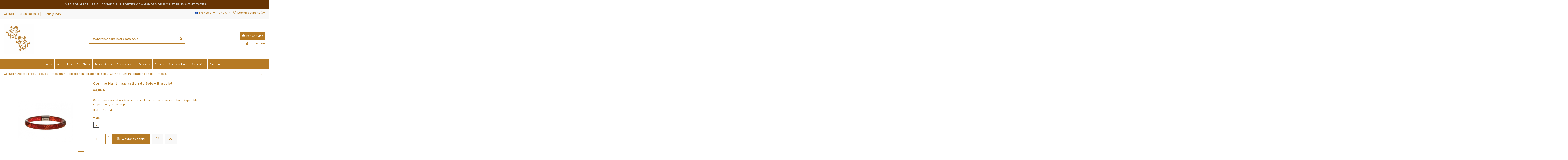

--- FILE ---
content_type: text/html; charset=utf-8
request_url: https://khewa.com/qc/collection-inspiration-de-soie/373-corrine-hunt-inspiration-de-soie-bracelet-2470000003499.html
body_size: 30956
content:
<!doctype html><html lang="qc"><head><meta charset="utf-8"><meta http-equiv="x-ua-compatible" content="ie=edge"> <script>(function(w,d,s,l,i){w[l]=w[l]||[];w[l].push({'gtm.start':
      new Date().getTime(),event:'gtm.js'});var f=d.getElementsByTagName(s)[0],
              j=d.createElement(s),dl=l!='dataLayer'?'&l='+l:'';j.async=true;j.src=
              'https://www.googletagmanager.com/gtm.js?id='+i+dl;f.parentNode.insertBefore(j,f);
              })(window,document,'script','dataLayer','GTM-5KGMN2V');</script> <title>Corrine Hunt Inspiration de Soie - Bracelet</title><meta name="description" content="Collection inspiration de soie. Bracelet, fait de résine, soie et étain. Disponible en petit, moyen ou large. Fait au Canada."><meta name="keywords" content="Corrine Hunt Inspiration de Soie - Bracelet, Bracelets, SKU: 00-07-730x3, , Composition: Soie, Taille: S, Taille: M, Taille: L, bijoux Navaho, bijoux du sud-ouest"><link rel="canonical" href="https://khewa.com/qc/collection-inspiration-de-soie/373-corrine-hunt-inspiration-de-soie-bracelet-2470000003499.html"><link rel="alternate" href="https://khewa.com/en/silk-inspiration-collection/373-corrine-hunt-silk-inspiration-bangle-2470000003499.html" hreflang="en-us"><link rel="alternate" href="https://khewa.com/en/silk-inspiration-collection/373-corrine-hunt-silk-inspiration-bangle-2470000003499.html" hreflang="x-default"><link rel="alternate" href="https://khewa.com/qc/collection-inspiration-de-soie/373-corrine-hunt-inspiration-de-soie-bracelet-2470000003499.html" hreflang="fr-ca"> <script type="application/ld+json">{
    "@context": "https://schema.org",
    "@id": "#store-organization",
    "@type": "Organization",
    "name" : "KHEWA",
    "url" : "https://khewa.com/qc/",
  
      "logo": {
        "@type": "ImageObject",
        "url":"https://khewa.com/img/khewa-logo-1619467321.jpg"
      }
      }</script> <script type="application/ld+json">{
    "@context": "https://schema.org",
    "@type": "WebPage",
    "isPartOf": {
      "@type": "WebSite",
      "url":  "https://khewa.com/qc/",
      "name": "KHEWA"
    },
    "name": "Corrine Hunt Inspiration de Soie - Bracelet",
    "url":  "https://khewa.com/qc/collection-inspiration-de-soie/373-corrine-hunt-inspiration-de-soie-bracelet-2470000003499.html"
  }</script> <script type="application/ld+json">{
      "@context": "https://schema.org",
      "@type": "BreadcrumbList",
      "itemListElement": [
                  {
            "@type": "ListItem",
            "position": 1,
            "name": "Accueil",
            "item": "https://khewa.com/qc/"
          },              {
            "@type": "ListItem",
            "position": 2,
            "name": "Accessoires",
            "item": "https://khewa.com/qc/34-accessoires"
          },              {
            "@type": "ListItem",
            "position": 3,
            "name": "Bijoux",
            "item": "https://khewa.com/qc/16-bijoux"
          },              {
            "@type": "ListItem",
            "position": 4,
            "name": "Bracelets",
            "item": "https://khewa.com/qc/121-bracelets"
          },              {
            "@type": "ListItem",
            "position": 5,
            "name": "Collection Inspiration de Soie",
            "item": "https://khewa.com/qc/326-collection-inspiration-de-soie"
          },              {
            "@type": "ListItem",
            "position": 6,
            "name": "Corrine Hunt Inspiration de Soie - Bracelet",
            "item": "https://khewa.com/qc/collection-inspiration-de-soie/373-1040-corrine-hunt-inspiration-de-soie-bracelet-2470000003499.html#/taille-l"
          }          ]
    }</script> <script type="application/ld+json">{
    "@context": "https://schema.org/",
    "@type": "Product",
    "@id": "#product-snippet-id",
    "name": "Corrine Hunt Inspiration de Soie - Bracelet",
    "description": "Collection inspiration de soie. Bracelet, fait de résine, soie et étain. Disponible en petit, moyen ou large.   Fait au Canada.",
    "category": "Collection Inspiration de Soie",
    "image" :"https://khewa.com/484-home_default/corrine-hunt-inspiration-de-soie-bracelet.jpg",    "sku": "SKU: 00-07-730x3",
    "mpn": "SKU: 00-07-730x3"
    ,"gtin13": "2470000003499"
        ,
    "brand": {
      "@type": "Brand",
      "name": "Corrine Hunt"
    }
            ,
    "weight": {
        "@context": "https://schema.org",
        "@type": "QuantitativeValue",
        "value": "0.160000",
        "unitCode": "kg"
    }
        ,
    "offers": {
      "@type": "Offer",
      "priceCurrency": "CAD",
      "name": "Corrine Hunt Inspiration de Soie - Bracelet",
      "price": "54",
      "url": "https://khewa.com/qc/collection-inspiration-de-soie/373-1040-corrine-hunt-inspiration-de-soie-bracelet-2470000003499.html#/3-taille-l",
      "priceValidUntil": "2026-02-01",
              "image": ["https://khewa.com/484-thickbox_default/corrine-hunt-inspiration-de-soie-bracelet.jpg"],
            "sku": "SKU: 00-07-730x3",
      "mpn": "SKU: 00-07-730x3",
      "gtin13": "2470000003499",              "availability": "https://schema.org/InStock",
      "seller": {
        "@type": "Organization",
        "name": "KHEWA"
      }
    }
      }</script> <meta property="og:type" content="product"><meta property="og:url" content="https://khewa.com/qc/collection-inspiration-de-soie/373-corrine-hunt-inspiration-de-soie-bracelet-2470000003499.html"><meta property="og:title" content="Corrine Hunt Inspiration de Soie - Bracelet"><meta property="og:site_name" content="KHEWA"><meta property="og:description" content="Collection inspiration de soie. Bracelet, fait de résine, soie et étain. Disponible en petit, moyen ou large. Fait au Canada."><meta property="og:image" content="https://khewa.com/484-thickbox_default/corrine-hunt-inspiration-de-soie-bracelet.jpg"><meta property="og:image:width" content="1100"><meta property="og:image:height" content="1422"><meta name="viewport" content="width=device-width, initial-scale=1"><link rel="icon" type="image/vnd.microsoft.icon" href="https://khewa.com/img/favicon.ico?1619467321"><link rel="shortcut icon" type="image/x-icon" href="https://khewa.com/img/favicon.ico?1619467321"><link rel="stylesheet" href="https://khewa.com/themes/warehouse/assets/cache/theme-e4193d5578.css" type="text/css" media="all"><link rel="preload" as="font" href="/themes/warehouse/assets/css/font-awesome/fonts/fontawesome-webfont.woff?v=4.7.0" type="font/woff" crossorigin="anonymous"><link rel="preload" as="font" href="/themes/warehouse/assets/css/font-awesome/fonts/fontawesome-webfont.woff2?v=4.7.0" type="font/woff2" crossorigin="anonymous"><link rel="preload stylesheet" as="style" href="/themes/warehouse/assets/css/font-awesome/css/font-awesome-preload.css" type="text/css" crossorigin="anonymous"> <script src="https://khewa.com/themes/warehouse/assets/cache/head-8ed9635577.js" ></script> <script>var always_load_content = false;
        var elementorFrontendConfig = {"isEditMode":"","stretchedSectionContainer":"","instagramToken":"","is_rtl":false,"ajax_csfr_token_url":"https:\/\/khewa.com\/qc\/module\/iqitelementor\/Actions?process=handleCsfrToken&ajax=1"};
        var iqitTheme = {"rm_sticky":"0","rm_breakpoint":0,"op_preloader":"0","cart_style":"floating","cart_confirmation":"modal","h_layout":"1","f_fixed":"","f_layout":"1","h_absolute":"0","h_sticky":"menu","hw_width":"inherit","hm_submenu_width":"default","h_search_type":"full","pl_lazyload":true,"pl_infinity":false,"pl_rollover":true,"pl_crsl_autoplay":false,"pl_slider_ld":4,"pl_slider_d":4,"pl_slider_t":3,"pl_slider_p":2,"pp_thumbs":"leftd","pp_zoom":"inner","pp_image_layout":"carousel","pp_tabs":"tabh","pl_grid_qty":false};
        var iqitcompare = {"nbProducts":0};
        var iqitcountdown_days = "d.";
        var iqitextendedproduct = {"speed":"70"};
        var iqitfdc_from = 120;
        var iqitmegamenu = {"sticky":"false","containerSelector":"#wrapper > .container"};
        var iqitreviews = [];
        var iqitwishlist = {"nbProducts":0};
        var ircConfig = {"sitekey":"6Legxe8UAAAAAKzm-zlXGnrEsQUMK2VHKwsHaDBO","theme":"light","pos":"right","offset":"14","forms":["contact","review","newsletter","register"]};
        var pm_crosssellingoncart = {"prefix":"#PM_CSOC","product_selection":[{"id":"14","attributes":[],"show_price":"1","weight_unit":"kg","url":"https:\/\/khewa.com\/qc\/cartes-de-souhaits\/14-carte-lune-de-l-aigle-7540000003623.html","canonical_url":"https:\/\/khewa.com\/qc\/cartes-de-souhaits\/14-carte-lune-de-l-aigle-7540000003623.html","add_to_cart_url":"https:\/\/khewa.com\/qc\/index.php?controller=cart&add=1&id_product=14&id_product_attribute=0","condition":"new","delivery_information":"","embedded_attributes":{"id_product":"14","id_supplier":"0","id_manufacturer":"3","id_category_default":"275","id_shop_default":"1","on_sale":"0","online_only":"0","ecotax":"0.000000","quantity":111,"minimal_quantity":"1","low_stock_threshold":"0","low_stock_alert":"0","price":"5,50\u00a0$","unity":"","unit_price_ratio":"0.000000","additional_shipping_cost":"0.000000","reference":"A01030-7","out_of_stock":"0","customizable":"0","uploadable_files":"0","text_fields":"0","redirect_type":"404","id_type_redirected":"0","available_for_order":"1","available_date":"0000-00-00","show_condition":"0","condition":"new","show_price":"1","indexed":"1","visibility":"both","is_virtual":"0","cache_default_attribute":"0","date_add":"2016-03-31 12:11:48","date_upd":"2025-07-08 13:05:10","advanced_stock_management":"0","pack_stock_type":"3","description":"","description_short":"<p>Carte de souhaits vierge avec enveloppe blanche. Emball\u00e9e individuellement dans un sac transparent. Biographie de l'artiste \u00e0 l'endos.<\/p>\n<p>Fait au Qu\u00e9bec, Canada.<\/p>","link_rewrite":"carte-lune-de-l-aigle","meta_description":"Carte de souhaits vierge avec enveloppe blanche. Emball\u00e9e individuellement dans un sac transparent. Biographie de l'artiste \u00e0 l'endos.\r\nFait au Qu\u00e9bec, Canada.","meta_keywords":"Carte - Lune de l'Aigle, Cartes de souhaits, A01030-7, , Taille de la carte: 5\" x 7\", , artistes canadiens, artiste autochtones, artiste M\u00e9tis, galerie d\u2019art, sculpture Inuit, art Inuit, Le Galeriste","meta_title":"Carte - Lune de l'Aigle - Artistes Canadiens","name":"Carte - Lune de l'Aigle","available_now":"En stock 2-4 jours de livraison","available_later":"Rupture de stock 7-10 jours de livraison","delivery_in_stock":"","delivery_out_stock":"","new":"0","id_product_attribute":"0","id_image":"14-1529","allow_oosp":0,"category":"cartes-de-souhaits","category_name":"Cartes de souhaits","link":"https:\/\/khewa.com\/qc\/cartes-de-souhaits\/14-carte-lune-de-l-aigle-7540000003623.html","attribute_price":0,"price_tax_exc":5.5,"price_without_reduction":5.5,"reduction":0,"specific_prices":[],"quantity_all_versions":111,"features":[{"name":"Taille de la carte","value":"5\" x 7\"","id_feature":"8","position":"2"}],"attachments":[],"virtual":0,"pack":0,"packItems":[],"nopackprice":0,"customization_required":false,"rate":5,"tax_name":"CA 5%","ecotax_rate":0,"unit_price":"","images":[{"bySize":{"small_default":{"url":"https:\/\/khewa.com\/1529-small_default\/carte-lune-de-l-aigle.jpg","width":98,"height":127},"cart_default":{"url":"https:\/\/khewa.com\/1529-cart_default\/carte-lune-de-l-aigle.jpg","width":125,"height":162},"home_default":{"url":"https:\/\/khewa.com\/1529-home_default\/carte-lune-de-l-aigle.jpg","width":236,"height":305},"large_default":{"url":"https:\/\/khewa.com\/1529-large_default\/carte-lune-de-l-aigle.jpg","width":381,"height":482},"medium_default":{"url":"https:\/\/khewa.com\/1529-medium_default\/carte-lune-de-l-aigle.jpg","width":452,"height":584},"thickbox_default":{"url":"https:\/\/khewa.com\/1529-thickbox_default\/carte-lune-de-l-aigle.jpg","width":1100,"height":1422}},"small":{"url":"https:\/\/khewa.com\/1529-small_default\/carte-lune-de-l-aigle.jpg","width":98,"height":127},"medium":{"url":"https:\/\/khewa.com\/1529-large_default\/carte-lune-de-l-aigle.jpg","width":381,"height":482},"large":{"url":"https:\/\/khewa.com\/1529-thickbox_default\/carte-lune-de-l-aigle.jpg","width":1100,"height":1422},"legend":"Carte - Lune de l'Aigle","id_image":"1529","cover":"1","position":"1","associatedVariants":[]},{"bySize":{"small_default":{"url":"https:\/\/khewa.com\/1403-small_default\/carte-lune-de-l-aigle.jpg","width":98,"height":127},"cart_default":{"url":"https:\/\/khewa.com\/1403-cart_default\/carte-lune-de-l-aigle.jpg","width":125,"height":162},"home_default":{"url":"https:\/\/khewa.com\/1403-home_default\/carte-lune-de-l-aigle.jpg","width":236,"height":305},"large_default":{"url":"https:\/\/khewa.com\/1403-large_default\/carte-lune-de-l-aigle.jpg","width":381,"height":482},"medium_default":{"url":"https:\/\/khewa.com\/1403-medium_default\/carte-lune-de-l-aigle.jpg","width":452,"height":584},"thickbox_default":{"url":"https:\/\/khewa.com\/1403-thickbox_default\/carte-lune-de-l-aigle.jpg","width":1100,"height":1422}},"small":{"url":"https:\/\/khewa.com\/1403-small_default\/carte-lune-de-l-aigle.jpg","width":98,"height":127},"medium":{"url":"https:\/\/khewa.com\/1403-large_default\/carte-lune-de-l-aigle.jpg","width":381,"height":482},"large":{"url":"https:\/\/khewa.com\/1403-thickbox_default\/carte-lune-de-l-aigle.jpg","width":1100,"height":1422},"legend":"Carte - Lune de l'Aigle","id_image":"1403","cover":"0","position":"2","associatedVariants":[]},{"bySize":{"small_default":{"url":"https:\/\/khewa.com\/1516-small_default\/carte-lune-de-l-aigle.jpg","width":98,"height":127},"cart_default":{"url":"https:\/\/khewa.com\/1516-cart_default\/carte-lune-de-l-aigle.jpg","width":125,"height":162},"home_default":{"url":"https:\/\/khewa.com\/1516-home_default\/carte-lune-de-l-aigle.jpg","width":236,"height":305},"large_default":{"url":"https:\/\/khewa.com\/1516-large_default\/carte-lune-de-l-aigle.jpg","width":381,"height":482},"medium_default":{"url":"https:\/\/khewa.com\/1516-medium_default\/carte-lune-de-l-aigle.jpg","width":452,"height":584},"thickbox_default":{"url":"https:\/\/khewa.com\/1516-thickbox_default\/carte-lune-de-l-aigle.jpg","width":1100,"height":1422}},"small":{"url":"https:\/\/khewa.com\/1516-small_default\/carte-lune-de-l-aigle.jpg","width":98,"height":127},"medium":{"url":"https:\/\/khewa.com\/1516-large_default\/carte-lune-de-l-aigle.jpg","width":381,"height":482},"large":{"url":"https:\/\/khewa.com\/1516-thickbox_default\/carte-lune-de-l-aigle.jpg","width":1100,"height":1422},"legend":"Carte - Lune de l'Aigle","id_image":"1516","cover":null,"position":"3","associatedVariants":[]}],"cover":{"bySize":{"small_default":{"url":"https:\/\/khewa.com\/1529-small_default\/carte-lune-de-l-aigle.jpg","width":98,"height":127},"cart_default":{"url":"https:\/\/khewa.com\/1529-cart_default\/carte-lune-de-l-aigle.jpg","width":125,"height":162},"home_default":{"url":"https:\/\/khewa.com\/1529-home_default\/carte-lune-de-l-aigle.jpg","width":236,"height":305},"large_default":{"url":"https:\/\/khewa.com\/1529-large_default\/carte-lune-de-l-aigle.jpg","width":381,"height":482},"medium_default":{"url":"https:\/\/khewa.com\/1529-medium_default\/carte-lune-de-l-aigle.jpg","width":452,"height":584},"thickbox_default":{"url":"https:\/\/khewa.com\/1529-thickbox_default\/carte-lune-de-l-aigle.jpg","width":1100,"height":1422}},"small":{"url":"https:\/\/khewa.com\/1529-small_default\/carte-lune-de-l-aigle.jpg","width":98,"height":127},"medium":{"url":"https:\/\/khewa.com\/1529-large_default\/carte-lune-de-l-aigle.jpg","width":381,"height":482},"large":{"url":"https:\/\/khewa.com\/1529-thickbox_default\/carte-lune-de-l-aigle.jpg","width":1100,"height":1422},"legend":"Carte - Lune de l'Aigle","id_image":"1529","cover":"1","position":"1","associatedVariants":[]},"has_discount":false,"discount_type":null,"discount_percentage":null,"discount_percentage_absolute":null,"discount_amount":null,"discount_amount_to_display":null,"price_amount":5.5,"unit_price_full":"","show_availability":true,"availability_date":null,"availability_message":"En stock 2-4 jours de livraison","availability":"available"},"file_size_formatted":null,"attachments":[],"quantity_discounts":[],"reference_to_display":"A01030-7","grouped_features":{"Taille de la carte":{"name":"Taille de la carte","value":"5\" x 7\"","id_feature":"8","position":"2"}},"seo_availability":"https:\/\/schema.org\/InStock","labels":{"tax_short":"(sans taxes)","tax_long":"HT"},"ecotax":"0.000000","flags":[],"main_variants":[],"specific_references":null,"id_product":"14","id_supplier":"0","id_manufacturer":"3","id_category_default":"275","id_shop_default":"1","id_tax_rules_group":"33","on_sale":"0","online_only":"0","ean13":"7540000003623","isbn":"754000003621","upc":"754000003621","mpn":"","quantity":111,"minimal_quantity":"1","low_stock_threshold":"0","low_stock_alert":"0","price":"5,50\u00a0$","wholesale_price":"2.500000","unity":"","unit_price_ratio":"0.000000","additional_shipping_cost":"0.000000","reference":"A01030-7","supplier_reference":"","location":"","width":"18.500000","height":"13.500000","depth":"0.500000","weight":"0.020000","out_of_stock":"0","additional_delivery_times":"1","quantity_discount":"0","customizable":"0","uploadable_files":"0","text_fields":"0","active":"1","redirect_type":"404","id_type_redirected":"0","available_for_order":"1","available_date":"0000-00-00","show_condition":"0","indexed":"1","visibility":"both","cache_is_pack":"0","cache_has_attachments":"0","is_virtual":"0","cache_default_attribute":"0","date_add":"2016-03-31 12:11:48","date_upd":"2025-07-08 13:05:10","advanced_stock_management":"0","pack_stock_type":"3","state":"1","product_type":"standard","id_shop":"1","id_lang":"3","description":"","description_short":"<p>Carte de souhaits vierge avec enveloppe blanche. Emball\u00e9e individuellement dans un sac transparent. Biographie de l'artiste \u00e0 l'endos.<\/p>\n<p>Fait au Qu\u00e9bec, Canada.<\/p>","link_rewrite":"carte-lune-de-l-aigle","meta_description":"Carte de souhaits vierge avec enveloppe blanche. Emball\u00e9e individuellement dans un sac transparent. Biographie de l'artiste \u00e0 l'endos.\r\nFait au Qu\u00e9bec, Canada.","meta_keywords":"Carte - Lune de l'Aigle, Cartes de souhaits, A01030-7, , Taille de la carte: 5\" x 7\", , artistes canadiens, artiste autochtones, artiste M\u00e9tis, galerie d\u2019art, sculpture Inuit, art Inuit, Le Galeriste","meta_title":"Carte - Lune de l'Aigle - Artistes Canadiens","name":"Carte - Lune de l'Aigle","available_now":"En stock 2-4 jours de livraison","available_later":"Rupture de stock 7-10 jours de livraison","delivery_in_stock":"","delivery_out_stock":"","new":"0","id_product_attribute":"0","product_attribute_minimal_quantity":null,"id_image":"14-1529","legend":null,"manufacturer_name":"Nathalie Coutou","category_default":"Cartes de souhaits","orderprice":"5.500000","allow_oosp":0,"cover_image_id":"1529","category":"cartes-de-souhaits","category_name":"Cartes de souhaits","link":"https:\/\/khewa.com\/qc\/cartes-de-souhaits\/14-carte-lune-de-l-aigle-7540000003623.html","attribute_price":0,"price_tax_exc":5.5,"price_without_reduction_without_tax":5.5,"price_without_reduction":5.5,"reduction":0,"reduction_without_tax":0,"specific_prices":[],"quantity_all_versions":111,"features":[{"name":"Taille de la carte","value":"5\" x 7\"","id_feature":"8","position":"2"}],"virtual":0,"pack":0,"packItems":[],"nopackprice":0,"customization_required":false,"rate":5,"tax_name":"CA 5%","ecotax_rate":0,"unit_price":0,"images":[{"bySize":{"small_default":{"url":"https:\/\/khewa.com\/1529-small_default\/carte-lune-de-l-aigle.jpg","width":98,"height":127},"cart_default":{"url":"https:\/\/khewa.com\/1529-cart_default\/carte-lune-de-l-aigle.jpg","width":125,"height":162},"home_default":{"url":"https:\/\/khewa.com\/1529-home_default\/carte-lune-de-l-aigle.jpg","width":236,"height":305},"large_default":{"url":"https:\/\/khewa.com\/1529-large_default\/carte-lune-de-l-aigle.jpg","width":381,"height":482},"medium_default":{"url":"https:\/\/khewa.com\/1529-medium_default\/carte-lune-de-l-aigle.jpg","width":452,"height":584},"thickbox_default":{"url":"https:\/\/khewa.com\/1529-thickbox_default\/carte-lune-de-l-aigle.jpg","width":1100,"height":1422}},"small":{"url":"https:\/\/khewa.com\/1529-small_default\/carte-lune-de-l-aigle.jpg","width":98,"height":127},"medium":{"url":"https:\/\/khewa.com\/1529-large_default\/carte-lune-de-l-aigle.jpg","width":381,"height":482},"large":{"url":"https:\/\/khewa.com\/1529-thickbox_default\/carte-lune-de-l-aigle.jpg","width":1100,"height":1422},"legend":"Carte - Lune de l'Aigle","id_image":"1529","cover":"1","position":"1","associatedVariants":[]},{"bySize":{"small_default":{"url":"https:\/\/khewa.com\/1403-small_default\/carte-lune-de-l-aigle.jpg","width":98,"height":127},"cart_default":{"url":"https:\/\/khewa.com\/1403-cart_default\/carte-lune-de-l-aigle.jpg","width":125,"height":162},"home_default":{"url":"https:\/\/khewa.com\/1403-home_default\/carte-lune-de-l-aigle.jpg","width":236,"height":305},"large_default":{"url":"https:\/\/khewa.com\/1403-large_default\/carte-lune-de-l-aigle.jpg","width":381,"height":482},"medium_default":{"url":"https:\/\/khewa.com\/1403-medium_default\/carte-lune-de-l-aigle.jpg","width":452,"height":584},"thickbox_default":{"url":"https:\/\/khewa.com\/1403-thickbox_default\/carte-lune-de-l-aigle.jpg","width":1100,"height":1422}},"small":{"url":"https:\/\/khewa.com\/1403-small_default\/carte-lune-de-l-aigle.jpg","width":98,"height":127},"medium":{"url":"https:\/\/khewa.com\/1403-large_default\/carte-lune-de-l-aigle.jpg","width":381,"height":482},"large":{"url":"https:\/\/khewa.com\/1403-thickbox_default\/carte-lune-de-l-aigle.jpg","width":1100,"height":1422},"legend":"Carte - Lune de l'Aigle","id_image":"1403","cover":"0","position":"2","associatedVariants":[]},{"bySize":{"small_default":{"url":"https:\/\/khewa.com\/1516-small_default\/carte-lune-de-l-aigle.jpg","width":98,"height":127},"cart_default":{"url":"https:\/\/khewa.com\/1516-cart_default\/carte-lune-de-l-aigle.jpg","width":125,"height":162},"home_default":{"url":"https:\/\/khewa.com\/1516-home_default\/carte-lune-de-l-aigle.jpg","width":236,"height":305},"large_default":{"url":"https:\/\/khewa.com\/1516-large_default\/carte-lune-de-l-aigle.jpg","width":381,"height":482},"medium_default":{"url":"https:\/\/khewa.com\/1516-medium_default\/carte-lune-de-l-aigle.jpg","width":452,"height":584},"thickbox_default":{"url":"https:\/\/khewa.com\/1516-thickbox_default\/carte-lune-de-l-aigle.jpg","width":1100,"height":1422}},"small":{"url":"https:\/\/khewa.com\/1516-small_default\/carte-lune-de-l-aigle.jpg","width":98,"height":127},"medium":{"url":"https:\/\/khewa.com\/1516-large_default\/carte-lune-de-l-aigle.jpg","width":381,"height":482},"large":{"url":"https:\/\/khewa.com\/1516-thickbox_default\/carte-lune-de-l-aigle.jpg","width":1100,"height":1422},"legend":"Carte - Lune de l'Aigle","id_image":"1516","cover":null,"position":"3","associatedVariants":[]}],"default_image":{"bySize":{"small_default":{"url":"https:\/\/khewa.com\/1529-small_default\/carte-lune-de-l-aigle.jpg","width":98,"height":127},"cart_default":{"url":"https:\/\/khewa.com\/1529-cart_default\/carte-lune-de-l-aigle.jpg","width":125,"height":162},"home_default":{"url":"https:\/\/khewa.com\/1529-home_default\/carte-lune-de-l-aigle.jpg","width":236,"height":305},"large_default":{"url":"https:\/\/khewa.com\/1529-large_default\/carte-lune-de-l-aigle.jpg","width":381,"height":482},"medium_default":{"url":"https:\/\/khewa.com\/1529-medium_default\/carte-lune-de-l-aigle.jpg","width":452,"height":584},"thickbox_default":{"url":"https:\/\/khewa.com\/1529-thickbox_default\/carte-lune-de-l-aigle.jpg","width":1100,"height":1422}},"small":{"url":"https:\/\/khewa.com\/1529-small_default\/carte-lune-de-l-aigle.jpg","width":98,"height":127},"medium":{"url":"https:\/\/khewa.com\/1529-large_default\/carte-lune-de-l-aigle.jpg","width":381,"height":482},"large":{"url":"https:\/\/khewa.com\/1529-thickbox_default\/carte-lune-de-l-aigle.jpg","width":1100,"height":1422},"legend":"Carte - Lune de l'Aigle","id_image":"1529","cover":"1","position":"1","associatedVariants":[]},"cover":{"bySize":{"small_default":{"url":"https:\/\/khewa.com\/1529-small_default\/carte-lune-de-l-aigle.jpg","width":98,"height":127},"cart_default":{"url":"https:\/\/khewa.com\/1529-cart_default\/carte-lune-de-l-aigle.jpg","width":125,"height":162},"home_default":{"url":"https:\/\/khewa.com\/1529-home_default\/carte-lune-de-l-aigle.jpg","width":236,"height":305},"large_default":{"url":"https:\/\/khewa.com\/1529-large_default\/carte-lune-de-l-aigle.jpg","width":381,"height":482},"medium_default":{"url":"https:\/\/khewa.com\/1529-medium_default\/carte-lune-de-l-aigle.jpg","width":452,"height":584},"thickbox_default":{"url":"https:\/\/khewa.com\/1529-thickbox_default\/carte-lune-de-l-aigle.jpg","width":1100,"height":1422}},"small":{"url":"https:\/\/khewa.com\/1529-small_default\/carte-lune-de-l-aigle.jpg","width":98,"height":127},"medium":{"url":"https:\/\/khewa.com\/1529-large_default\/carte-lune-de-l-aigle.jpg","width":381,"height":482},"large":{"url":"https:\/\/khewa.com\/1529-thickbox_default\/carte-lune-de-l-aigle.jpg","width":1100,"height":1422},"legend":"Carte - Lune de l'Aigle","id_image":"1529","cover":"1","position":"1","associatedVariants":[]},"has_discount":false,"discount_type":null,"discount_percentage":null,"discount_percentage_absolute":null,"discount_amount":null,"discount_amount_to_display":null,"price_amount":5.5,"regular_price_amount":5.5,"regular_price":"5,50\u00a0$","discount_to_display":null,"unit_price_full":"","show_availability":true,"availability_date":null,"availability_message":"En stock 2-4 jours de livraison","availability":"available"},{"id":"30","attributes":[],"show_price":"1","weight_unit":"kg","url":"https:\/\/khewa.com\/qc\/cartes-de-souhaits\/30-carte-le-chant-du-tambour-7540000003678.html","canonical_url":"https:\/\/khewa.com\/qc\/cartes-de-souhaits\/30-carte-le-chant-du-tambour-7540000003678.html","add_to_cart_url":"https:\/\/khewa.com\/qc\/index.php?controller=cart&add=1&id_product=30&id_product_attribute=0","condition":"new","delivery_information":"","embedded_attributes":{"id_product":"30","id_supplier":"0","id_manufacturer":"3","id_category_default":"275","id_shop_default":"1","on_sale":"0","online_only":"0","ecotax":"0.000000","quantity":26,"minimal_quantity":"1","low_stock_threshold":"0","low_stock_alert":"0","price":"5,50\u00a0$","unity":"","unit_price_ratio":"0.000000","additional_shipping_cost":"0.000000","reference":"A01036-7","out_of_stock":"0","customizable":"0","uploadable_files":"0","text_fields":"0","redirect_type":"404","id_type_redirected":"0","available_for_order":"1","available_date":"0000-00-00","show_condition":"0","condition":"new","show_price":"1","indexed":"1","visibility":"both","is_virtual":"0","cache_default_attribute":"0","date_add":"2016-04-06 15:55:29","date_upd":"2024-08-04 11:19:58","advanced_stock_management":"0","pack_stock_type":"3","description":"","description_short":"<p>Carte de souhaits vierge avec enveloppe blanche. Emball\u00e9e individuellement dans un sac transparent. Biographie de l'artiste \u00e0 l'endos.<\/p>\n<p>Fait au Qu\u00e9bec, Canada.<\/p>","link_rewrite":"carte-le-chant-du-tambour","meta_description":"Carte de souhaits vierge avec enveloppe blanche. Emball\u00e9e individuellement dans un sac transparent. Biographie de l'artiste \u00e0 l'endos.\r\nFait au Qu\u00e9bec, Canada.","meta_keywords":"Carte - Le Chant du Tambour, Cartes de souhaits, A01036-7, loup, homme, tambour, confiance, chant, Taille de la carte: 5\" x 7\", ","meta_title":"Carte - Le Chant du Tambour","name":"Carte - Le Chant du Tambour","available_now":"En stock 2-4 jours de livraison","available_later":"Rupture de stock 7-10 jours de livraison","delivery_in_stock":"","delivery_out_stock":"","new":"0","id_product_attribute":"0","id_image":"30-1521","allow_oosp":0,"category":"cartes-de-souhaits","category_name":"Cartes de souhaits","link":"https:\/\/khewa.com\/qc\/cartes-de-souhaits\/30-carte-le-chant-du-tambour-7540000003678.html","attribute_price":0,"price_tax_exc":5.5,"price_without_reduction":5.5,"reduction":0,"specific_prices":[],"quantity_all_versions":26,"features":[{"name":"Taille de la carte","value":"5\" x 7\"","id_feature":"8","position":"2"}],"attachments":[],"virtual":0,"pack":0,"packItems":[],"nopackprice":0,"customization_required":false,"rate":5,"tax_name":"CA 5%","ecotax_rate":0,"unit_price":"","images":[{"bySize":{"small_default":{"url":"https:\/\/khewa.com\/1521-small_default\/carte-le-chant-du-tambour.jpg","width":98,"height":127},"cart_default":{"url":"https:\/\/khewa.com\/1521-cart_default\/carte-le-chant-du-tambour.jpg","width":125,"height":162},"home_default":{"url":"https:\/\/khewa.com\/1521-home_default\/carte-le-chant-du-tambour.jpg","width":236,"height":305},"large_default":{"url":"https:\/\/khewa.com\/1521-large_default\/carte-le-chant-du-tambour.jpg","width":381,"height":482},"medium_default":{"url":"https:\/\/khewa.com\/1521-medium_default\/carte-le-chant-du-tambour.jpg","width":452,"height":584},"thickbox_default":{"url":"https:\/\/khewa.com\/1521-thickbox_default\/carte-le-chant-du-tambour.jpg","width":1100,"height":1422}},"small":{"url":"https:\/\/khewa.com\/1521-small_default\/carte-le-chant-du-tambour.jpg","width":98,"height":127},"medium":{"url":"https:\/\/khewa.com\/1521-large_default\/carte-le-chant-du-tambour.jpg","width":381,"height":482},"large":{"url":"https:\/\/khewa.com\/1521-thickbox_default\/carte-le-chant-du-tambour.jpg","width":1100,"height":1422},"legend":"Carte - Le Chant du Tambour","id_image":"1521","cover":"1","position":"1","associatedVariants":[]},{"bySize":{"small_default":{"url":"https:\/\/khewa.com\/1537-small_default\/carte-le-chant-du-tambour.jpg","width":98,"height":127},"cart_default":{"url":"https:\/\/khewa.com\/1537-cart_default\/carte-le-chant-du-tambour.jpg","width":125,"height":162},"home_default":{"url":"https:\/\/khewa.com\/1537-home_default\/carte-le-chant-du-tambour.jpg","width":236,"height":305},"large_default":{"url":"https:\/\/khewa.com\/1537-large_default\/carte-le-chant-du-tambour.jpg","width":381,"height":482},"medium_default":{"url":"https:\/\/khewa.com\/1537-medium_default\/carte-le-chant-du-tambour.jpg","width":452,"height":584},"thickbox_default":{"url":"https:\/\/khewa.com\/1537-thickbox_default\/carte-le-chant-du-tambour.jpg","width":1100,"height":1422}},"small":{"url":"https:\/\/khewa.com\/1537-small_default\/carte-le-chant-du-tambour.jpg","width":98,"height":127},"medium":{"url":"https:\/\/khewa.com\/1537-large_default\/carte-le-chant-du-tambour.jpg","width":381,"height":482},"large":{"url":"https:\/\/khewa.com\/1537-thickbox_default\/carte-le-chant-du-tambour.jpg","width":1100,"height":1422},"legend":"Carte - Le Chant du Tambour","id_image":"1537","cover":"0","position":"2","associatedVariants":[]},{"bySize":{"small_default":{"url":"https:\/\/khewa.com\/1538-small_default\/carte-le-chant-du-tambour.jpg","width":98,"height":127},"cart_default":{"url":"https:\/\/khewa.com\/1538-cart_default\/carte-le-chant-du-tambour.jpg","width":125,"height":162},"home_default":{"url":"https:\/\/khewa.com\/1538-home_default\/carte-le-chant-du-tambour.jpg","width":236,"height":305},"large_default":{"url":"https:\/\/khewa.com\/1538-large_default\/carte-le-chant-du-tambour.jpg","width":381,"height":482},"medium_default":{"url":"https:\/\/khewa.com\/1538-medium_default\/carte-le-chant-du-tambour.jpg","width":452,"height":584},"thickbox_default":{"url":"https:\/\/khewa.com\/1538-thickbox_default\/carte-le-chant-du-tambour.jpg","width":1100,"height":1422}},"small":{"url":"https:\/\/khewa.com\/1538-small_default\/carte-le-chant-du-tambour.jpg","width":98,"height":127},"medium":{"url":"https:\/\/khewa.com\/1538-large_default\/carte-le-chant-du-tambour.jpg","width":381,"height":482},"large":{"url":"https:\/\/khewa.com\/1538-thickbox_default\/carte-le-chant-du-tambour.jpg","width":1100,"height":1422},"legend":"Carte - Le Chant du Tambour","id_image":"1538","cover":null,"position":"3","associatedVariants":[]}],"cover":{"bySize":{"small_default":{"url":"https:\/\/khewa.com\/1521-small_default\/carte-le-chant-du-tambour.jpg","width":98,"height":127},"cart_default":{"url":"https:\/\/khewa.com\/1521-cart_default\/carte-le-chant-du-tambour.jpg","width":125,"height":162},"home_default":{"url":"https:\/\/khewa.com\/1521-home_default\/carte-le-chant-du-tambour.jpg","width":236,"height":305},"large_default":{"url":"https:\/\/khewa.com\/1521-large_default\/carte-le-chant-du-tambour.jpg","width":381,"height":482},"medium_default":{"url":"https:\/\/khewa.com\/1521-medium_default\/carte-le-chant-du-tambour.jpg","width":452,"height":584},"thickbox_default":{"url":"https:\/\/khewa.com\/1521-thickbox_default\/carte-le-chant-du-tambour.jpg","width":1100,"height":1422}},"small":{"url":"https:\/\/khewa.com\/1521-small_default\/carte-le-chant-du-tambour.jpg","width":98,"height":127},"medium":{"url":"https:\/\/khewa.com\/1521-large_default\/carte-le-chant-du-tambour.jpg","width":381,"height":482},"large":{"url":"https:\/\/khewa.com\/1521-thickbox_default\/carte-le-chant-du-tambour.jpg","width":1100,"height":1422},"legend":"Carte - Le Chant du Tambour","id_image":"1521","cover":"1","position":"1","associatedVariants":[]},"has_discount":false,"discount_type":null,"discount_percentage":null,"discount_percentage_absolute":null,"discount_amount":null,"discount_amount_to_display":null,"price_amount":5.5,"unit_price_full":"","show_availability":true,"availability_date":null,"availability_message":"En stock 2-4 jours de livraison","availability":"available"},"file_size_formatted":null,"attachments":[],"quantity_discounts":[],"reference_to_display":"A01036-7","grouped_features":{"Taille de la carte":{"name":"Taille de la carte","value":"5\" x 7\"","id_feature":"8","position":"2"}},"seo_availability":"https:\/\/schema.org\/InStock","labels":{"tax_short":"(sans taxes)","tax_long":"HT"},"ecotax":"0.000000","flags":[],"main_variants":[],"specific_references":null,"id_product":"30","id_supplier":"0","id_manufacturer":"3","id_category_default":"275","id_shop_default":"1","id_tax_rules_group":"33","on_sale":"0","online_only":"0","ean13":"7540000003678","isbn":"754000003676","upc":"754000003676","mpn":"","quantity":26,"minimal_quantity":"1","low_stock_threshold":"0","low_stock_alert":"0","price":"5,50\u00a0$","wholesale_price":"2.500000","unity":"","unit_price_ratio":"0.000000","additional_shipping_cost":"0.000000","reference":"A01036-7","supplier_reference":"","location":"","width":"18.500000","height":"13.500000","depth":"0.500000","weight":"0.020000","out_of_stock":"0","additional_delivery_times":"1","quantity_discount":"0","customizable":"0","uploadable_files":"0","text_fields":"0","active":"1","redirect_type":"404","id_type_redirected":"0","available_for_order":"1","available_date":"0000-00-00","show_condition":"0","indexed":"1","visibility":"both","cache_is_pack":"0","cache_has_attachments":"0","is_virtual":"0","cache_default_attribute":"0","date_add":"2016-04-06 15:55:29","date_upd":"2024-08-04 11:19:58","advanced_stock_management":"0","pack_stock_type":"3","state":"1","product_type":"standard","id_shop":"1","id_lang":"3","description":"","description_short":"<p>Carte de souhaits vierge avec enveloppe blanche. Emball\u00e9e individuellement dans un sac transparent. Biographie de l'artiste \u00e0 l'endos.<\/p>\n<p>Fait au Qu\u00e9bec, Canada.<\/p>","link_rewrite":"carte-le-chant-du-tambour","meta_description":"Carte de souhaits vierge avec enveloppe blanche. Emball\u00e9e individuellement dans un sac transparent. Biographie de l'artiste \u00e0 l'endos.\r\nFait au Qu\u00e9bec, Canada.","meta_keywords":"Carte - Le Chant du Tambour, Cartes de souhaits, A01036-7, loup, homme, tambour, confiance, chant, Taille de la carte: 5\" x 7\", ","meta_title":"Carte - Le Chant du Tambour","name":"Carte - Le Chant du Tambour","available_now":"En stock 2-4 jours de livraison","available_later":"Rupture de stock 7-10 jours de livraison","delivery_in_stock":"","delivery_out_stock":"","new":"0","id_product_attribute":"0","product_attribute_minimal_quantity":null,"id_image":"30-1521","legend":"Carte - Le Chant du Tambour","manufacturer_name":"Nathalie Coutou","category_default":"Cartes de souhaits","orderprice":"5.500000","allow_oosp":0,"cover_image_id":"1521","category":"cartes-de-souhaits","category_name":"Cartes de souhaits","link":"https:\/\/khewa.com\/qc\/cartes-de-souhaits\/30-carte-le-chant-du-tambour-7540000003678.html","attribute_price":0,"price_tax_exc":5.5,"price_without_reduction_without_tax":5.5,"price_without_reduction":5.5,"reduction":0,"reduction_without_tax":0,"specific_prices":[],"quantity_all_versions":26,"features":[{"name":"Taille de la carte","value":"5\" x 7\"","id_feature":"8","position":"2"}],"virtual":0,"pack":0,"packItems":[],"nopackprice":0,"customization_required":false,"rate":5,"tax_name":"CA 5%","ecotax_rate":0,"unit_price":0,"images":[{"bySize":{"small_default":{"url":"https:\/\/khewa.com\/1521-small_default\/carte-le-chant-du-tambour.jpg","width":98,"height":127},"cart_default":{"url":"https:\/\/khewa.com\/1521-cart_default\/carte-le-chant-du-tambour.jpg","width":125,"height":162},"home_default":{"url":"https:\/\/khewa.com\/1521-home_default\/carte-le-chant-du-tambour.jpg","width":236,"height":305},"large_default":{"url":"https:\/\/khewa.com\/1521-large_default\/carte-le-chant-du-tambour.jpg","width":381,"height":482},"medium_default":{"url":"https:\/\/khewa.com\/1521-medium_default\/carte-le-chant-du-tambour.jpg","width":452,"height":584},"thickbox_default":{"url":"https:\/\/khewa.com\/1521-thickbox_default\/carte-le-chant-du-tambour.jpg","width":1100,"height":1422}},"small":{"url":"https:\/\/khewa.com\/1521-small_default\/carte-le-chant-du-tambour.jpg","width":98,"height":127},"medium":{"url":"https:\/\/khewa.com\/1521-large_default\/carte-le-chant-du-tambour.jpg","width":381,"height":482},"large":{"url":"https:\/\/khewa.com\/1521-thickbox_default\/carte-le-chant-du-tambour.jpg","width":1100,"height":1422},"legend":"Carte - Le Chant du Tambour","id_image":"1521","cover":"1","position":"1","associatedVariants":[]},{"bySize":{"small_default":{"url":"https:\/\/khewa.com\/1537-small_default\/carte-le-chant-du-tambour.jpg","width":98,"height":127},"cart_default":{"url":"https:\/\/khewa.com\/1537-cart_default\/carte-le-chant-du-tambour.jpg","width":125,"height":162},"home_default":{"url":"https:\/\/khewa.com\/1537-home_default\/carte-le-chant-du-tambour.jpg","width":236,"height":305},"large_default":{"url":"https:\/\/khewa.com\/1537-large_default\/carte-le-chant-du-tambour.jpg","width":381,"height":482},"medium_default":{"url":"https:\/\/khewa.com\/1537-medium_default\/carte-le-chant-du-tambour.jpg","width":452,"height":584},"thickbox_default":{"url":"https:\/\/khewa.com\/1537-thickbox_default\/carte-le-chant-du-tambour.jpg","width":1100,"height":1422}},"small":{"url":"https:\/\/khewa.com\/1537-small_default\/carte-le-chant-du-tambour.jpg","width":98,"height":127},"medium":{"url":"https:\/\/khewa.com\/1537-large_default\/carte-le-chant-du-tambour.jpg","width":381,"height":482},"large":{"url":"https:\/\/khewa.com\/1537-thickbox_default\/carte-le-chant-du-tambour.jpg","width":1100,"height":1422},"legend":"Carte - Le Chant du Tambour","id_image":"1537","cover":"0","position":"2","associatedVariants":[]},{"bySize":{"small_default":{"url":"https:\/\/khewa.com\/1538-small_default\/carte-le-chant-du-tambour.jpg","width":98,"height":127},"cart_default":{"url":"https:\/\/khewa.com\/1538-cart_default\/carte-le-chant-du-tambour.jpg","width":125,"height":162},"home_default":{"url":"https:\/\/khewa.com\/1538-home_default\/carte-le-chant-du-tambour.jpg","width":236,"height":305},"large_default":{"url":"https:\/\/khewa.com\/1538-large_default\/carte-le-chant-du-tambour.jpg","width":381,"height":482},"medium_default":{"url":"https:\/\/khewa.com\/1538-medium_default\/carte-le-chant-du-tambour.jpg","width":452,"height":584},"thickbox_default":{"url":"https:\/\/khewa.com\/1538-thickbox_default\/carte-le-chant-du-tambour.jpg","width":1100,"height":1422}},"small":{"url":"https:\/\/khewa.com\/1538-small_default\/carte-le-chant-du-tambour.jpg","width":98,"height":127},"medium":{"url":"https:\/\/khewa.com\/1538-large_default\/carte-le-chant-du-tambour.jpg","width":381,"height":482},"large":{"url":"https:\/\/khewa.com\/1538-thickbox_default\/carte-le-chant-du-tambour.jpg","width":1100,"height":1422},"legend":"Carte - Le Chant du Tambour","id_image":"1538","cover":null,"position":"3","associatedVariants":[]}],"default_image":{"bySize":{"small_default":{"url":"https:\/\/khewa.com\/1521-small_default\/carte-le-chant-du-tambour.jpg","width":98,"height":127},"cart_default":{"url":"https:\/\/khewa.com\/1521-cart_default\/carte-le-chant-du-tambour.jpg","width":125,"height":162},"home_default":{"url":"https:\/\/khewa.com\/1521-home_default\/carte-le-chant-du-tambour.jpg","width":236,"height":305},"large_default":{"url":"https:\/\/khewa.com\/1521-large_default\/carte-le-chant-du-tambour.jpg","width":381,"height":482},"medium_default":{"url":"https:\/\/khewa.com\/1521-medium_default\/carte-le-chant-du-tambour.jpg","width":452,"height":584},"thickbox_default":{"url":"https:\/\/khewa.com\/1521-thickbox_default\/carte-le-chant-du-tambour.jpg","width":1100,"height":1422}},"small":{"url":"https:\/\/khewa.com\/1521-small_default\/carte-le-chant-du-tambour.jpg","width":98,"height":127},"medium":{"url":"https:\/\/khewa.com\/1521-large_default\/carte-le-chant-du-tambour.jpg","width":381,"height":482},"large":{"url":"https:\/\/khewa.com\/1521-thickbox_default\/carte-le-chant-du-tambour.jpg","width":1100,"height":1422},"legend":"Carte - Le Chant du Tambour","id_image":"1521","cover":"1","position":"1","associatedVariants":[]},"cover":{"bySize":{"small_default":{"url":"https:\/\/khewa.com\/1521-small_default\/carte-le-chant-du-tambour.jpg","width":98,"height":127},"cart_default":{"url":"https:\/\/khewa.com\/1521-cart_default\/carte-le-chant-du-tambour.jpg","width":125,"height":162},"home_default":{"url":"https:\/\/khewa.com\/1521-home_default\/carte-le-chant-du-tambour.jpg","width":236,"height":305},"large_default":{"url":"https:\/\/khewa.com\/1521-large_default\/carte-le-chant-du-tambour.jpg","width":381,"height":482},"medium_default":{"url":"https:\/\/khewa.com\/1521-medium_default\/carte-le-chant-du-tambour.jpg","width":452,"height":584},"thickbox_default":{"url":"https:\/\/khewa.com\/1521-thickbox_default\/carte-le-chant-du-tambour.jpg","width":1100,"height":1422}},"small":{"url":"https:\/\/khewa.com\/1521-small_default\/carte-le-chant-du-tambour.jpg","width":98,"height":127},"medium":{"url":"https:\/\/khewa.com\/1521-large_default\/carte-le-chant-du-tambour.jpg","width":381,"height":482},"large":{"url":"https:\/\/khewa.com\/1521-thickbox_default\/carte-le-chant-du-tambour.jpg","width":1100,"height":1422},"legend":"Carte - Le Chant du Tambour","id_image":"1521","cover":"1","position":"1","associatedVariants":[]},"has_discount":false,"discount_type":null,"discount_percentage":null,"discount_percentage_absolute":null,"discount_amount":null,"discount_amount_to_display":null,"price_amount":5.5,"regular_price_amount":5.5,"regular_price":"5,50\u00a0$","discount_to_display":null,"unit_price_full":"","show_availability":true,"availability_date":null,"availability_message":"En stock 2-4 jours de livraison","availability":"available"},{"id":"51","attributes":[],"show_price":"1","weight_unit":"kg","url":"https:\/\/khewa.com\/qc\/cartes-de-souhaits\/51-carte-nos-soeurs-du-ciel-4000000011828.html","canonical_url":"https:\/\/khewa.com\/qc\/cartes-de-souhaits\/51-carte-nos-soeurs-du-ciel-4000000011828.html","add_to_cart_url":"https:\/\/khewa.com\/qc\/index.php?controller=cart&add=1&id_product=51&id_product_attribute=0","condition":"new","delivery_information":"","embedded_attributes":{"id_product":"51","id_supplier":"0","id_manufacturer":"3","id_category_default":"275","id_shop_default":"1","on_sale":"0","online_only":"0","ecotax":"0.000000","quantity":6,"minimal_quantity":"1","low_stock_threshold":"0","low_stock_alert":"0","price":"6,35\u00a0$","unity":"","unit_price_ratio":"0.000000","additional_shipping_cost":"0.000000","reference":"A10012-POD2565","out_of_stock":"0","customizable":"0","uploadable_files":"0","text_fields":"0","redirect_type":"404","id_type_redirected":"0","available_for_order":"1","available_date":"0000-00-00","show_condition":"0","condition":"new","show_price":"1","indexed":"1","visibility":"both","is_virtual":"0","cache_default_attribute":"0","date_add":"2016-04-13 13:37:23","date_upd":"2025-09-19 11:34:01","advanced_stock_management":"0","pack_stock_type":"3","description":"","description_short":"<p>Carte de souhaits vierge avec enveloppe blanche. Emball\u00e9e individuellement dans un sac transparent. Biographie de l'artiste \u00e0 l'endos.<\/p>\n<p>Fait au Qu\u00e9bec, Canada.<\/p>","link_rewrite":"carte-nos-soeurs-du-ciel","meta_description":"Carte de souhaits vierge avec enveloppe blanche. Emball\u00e9e individuellement dans un sac transparent. Biographie de l'artiste \u00e0 l'endos.\r\nFait au Qu\u00e9bec, Canada.","meta_keywords":"Carte - Nos Soeurs du Ciel, Cartes de souhaits, A10012-7, outarde, \u00e9quipe, ciel, soeur, Taille de la carte: 7\" x 5\", ","meta_title":"Carte - Nos Soeurs du Ciel","name":"Carte - Nos Soeurs du Ciel","available_now":"En stock 2-4 jours de livraison","available_later":"Rupture de stock 7-10 jours de livraison","delivery_in_stock":"","delivery_out_stock":"","new":"0","id_product_attribute":"0","id_image":"51-1567","allow_oosp":0,"category":"cartes-de-souhaits","category_name":"Cartes de souhaits","link":"https:\/\/khewa.com\/qc\/cartes-de-souhaits\/51-carte-nos-soeurs-du-ciel-4000000011828.html","attribute_price":0,"price_tax_exc":6.3499999999999996447286321199499070644378662109375,"price_without_reduction":6.3499999999999996447286321199499070644378662109375,"reduction":0,"specific_prices":[],"quantity_all_versions":6,"features":[{"name":"Taille de la carte","value":"9\" x 6\"","id_feature":"8","position":"2"}],"attachments":[],"virtual":0,"pack":0,"packItems":[],"nopackprice":0,"customization_required":false,"rate":5,"tax_name":"CA 5%","ecotax_rate":0,"unit_price":"","images":[{"bySize":{"small_default":{"url":"https:\/\/khewa.com\/1567-small_default\/carte-nos-soeurs-du-ciel.jpg","width":98,"height":127},"cart_default":{"url":"https:\/\/khewa.com\/1567-cart_default\/carte-nos-soeurs-du-ciel.jpg","width":125,"height":162},"home_default":{"url":"https:\/\/khewa.com\/1567-home_default\/carte-nos-soeurs-du-ciel.jpg","width":236,"height":305},"large_default":{"url":"https:\/\/khewa.com\/1567-large_default\/carte-nos-soeurs-du-ciel.jpg","width":381,"height":482},"medium_default":{"url":"https:\/\/khewa.com\/1567-medium_default\/carte-nos-soeurs-du-ciel.jpg","width":452,"height":584},"thickbox_default":{"url":"https:\/\/khewa.com\/1567-thickbox_default\/carte-nos-soeurs-du-ciel.jpg","width":1100,"height":1422}},"small":{"url":"https:\/\/khewa.com\/1567-small_default\/carte-nos-soeurs-du-ciel.jpg","width":98,"height":127},"medium":{"url":"https:\/\/khewa.com\/1567-large_default\/carte-nos-soeurs-du-ciel.jpg","width":381,"height":482},"large":{"url":"https:\/\/khewa.com\/1567-thickbox_default\/carte-nos-soeurs-du-ciel.jpg","width":1100,"height":1422},"legend":"Carte - Nos Soeurs du Ciel","id_image":"1567","cover":"1","position":"1","associatedVariants":[]},{"bySize":{"small_default":{"url":"https:\/\/khewa.com\/1435-small_default\/carte-nos-soeurs-du-ciel.jpg","width":98,"height":127},"cart_default":{"url":"https:\/\/khewa.com\/1435-cart_default\/carte-nos-soeurs-du-ciel.jpg","width":125,"height":162},"home_default":{"url":"https:\/\/khewa.com\/1435-home_default\/carte-nos-soeurs-du-ciel.jpg","width":236,"height":305},"large_default":{"url":"https:\/\/khewa.com\/1435-large_default\/carte-nos-soeurs-du-ciel.jpg","width":381,"height":482},"medium_default":{"url":"https:\/\/khewa.com\/1435-medium_default\/carte-nos-soeurs-du-ciel.jpg","width":452,"height":584},"thickbox_default":{"url":"https:\/\/khewa.com\/1435-thickbox_default\/carte-nos-soeurs-du-ciel.jpg","width":1100,"height":1422}},"small":{"url":"https:\/\/khewa.com\/1435-small_default\/carte-nos-soeurs-du-ciel.jpg","width":98,"height":127},"medium":{"url":"https:\/\/khewa.com\/1435-large_default\/carte-nos-soeurs-du-ciel.jpg","width":381,"height":482},"large":{"url":"https:\/\/khewa.com\/1435-thickbox_default\/carte-nos-soeurs-du-ciel.jpg","width":1100,"height":1422},"legend":"Carte - Nos Soeurs du Ciel","id_image":"1435","cover":"0","position":"2","associatedVariants":[]},{"bySize":{"small_default":{"url":"https:\/\/khewa.com\/1568-small_default\/carte-nos-soeurs-du-ciel.jpg","width":98,"height":127},"cart_default":{"url":"https:\/\/khewa.com\/1568-cart_default\/carte-nos-soeurs-du-ciel.jpg","width":125,"height":162},"home_default":{"url":"https:\/\/khewa.com\/1568-home_default\/carte-nos-soeurs-du-ciel.jpg","width":236,"height":305},"large_default":{"url":"https:\/\/khewa.com\/1568-large_default\/carte-nos-soeurs-du-ciel.jpg","width":381,"height":482},"medium_default":{"url":"https:\/\/khewa.com\/1568-medium_default\/carte-nos-soeurs-du-ciel.jpg","width":452,"height":584},"thickbox_default":{"url":"https:\/\/khewa.com\/1568-thickbox_default\/carte-nos-soeurs-du-ciel.jpg","width":1100,"height":1422}},"small":{"url":"https:\/\/khewa.com\/1568-small_default\/carte-nos-soeurs-du-ciel.jpg","width":98,"height":127},"medium":{"url":"https:\/\/khewa.com\/1568-large_default\/carte-nos-soeurs-du-ciel.jpg","width":381,"height":482},"large":{"url":"https:\/\/khewa.com\/1568-thickbox_default\/carte-nos-soeurs-du-ciel.jpg","width":1100,"height":1422},"legend":"Carte - Nos Soeurs du Ciel","id_image":"1568","cover":null,"position":"3","associatedVariants":[]}],"cover":{"bySize":{"small_default":{"url":"https:\/\/khewa.com\/1567-small_default\/carte-nos-soeurs-du-ciel.jpg","width":98,"height":127},"cart_default":{"url":"https:\/\/khewa.com\/1567-cart_default\/carte-nos-soeurs-du-ciel.jpg","width":125,"height":162},"home_default":{"url":"https:\/\/khewa.com\/1567-home_default\/carte-nos-soeurs-du-ciel.jpg","width":236,"height":305},"large_default":{"url":"https:\/\/khewa.com\/1567-large_default\/carte-nos-soeurs-du-ciel.jpg","width":381,"height":482},"medium_default":{"url":"https:\/\/khewa.com\/1567-medium_default\/carte-nos-soeurs-du-ciel.jpg","width":452,"height":584},"thickbox_default":{"url":"https:\/\/khewa.com\/1567-thickbox_default\/carte-nos-soeurs-du-ciel.jpg","width":1100,"height":1422}},"small":{"url":"https:\/\/khewa.com\/1567-small_default\/carte-nos-soeurs-du-ciel.jpg","width":98,"height":127},"medium":{"url":"https:\/\/khewa.com\/1567-large_default\/carte-nos-soeurs-du-ciel.jpg","width":381,"height":482},"large":{"url":"https:\/\/khewa.com\/1567-thickbox_default\/carte-nos-soeurs-du-ciel.jpg","width":1100,"height":1422},"legend":"Carte - Nos Soeurs du Ciel","id_image":"1567","cover":"1","position":"1","associatedVariants":[]},"has_discount":false,"discount_type":null,"discount_percentage":null,"discount_percentage_absolute":null,"discount_amount":null,"discount_amount_to_display":null,"price_amount":6.3499999999999996447286321199499070644378662109375,"unit_price_full":"","show_availability":true,"availability_date":null,"availability_message":"En stock 2-4 jours de livraison","availability":"available"},"file_size_formatted":null,"attachments":[],"quantity_discounts":[],"reference_to_display":"A10012-POD2565","grouped_features":{"Taille de la carte":{"name":"Taille de la carte","value":"9\" x 6\"","id_feature":"8","position":"2"}},"seo_availability":"https:\/\/schema.org\/InStock","labels":{"tax_short":"(sans taxes)","tax_long":"HT"},"ecotax":"0.000000","flags":[],"main_variants":[],"specific_references":null,"id_product":"51","id_supplier":"0","id_manufacturer":"3","id_category_default":"275","id_shop_default":"1","id_tax_rules_group":"33","on_sale":"0","online_only":"0","ean13":"4000000011828","isbn":"772665025659","upc":"772665025659","mpn":"","quantity":6,"minimal_quantity":"1","low_stock_threshold":"0","low_stock_alert":"0","price":"6,35\u00a0$","wholesale_price":"2.750000","unity":"","unit_price_ratio":"0.000000","additional_shipping_cost":"0.000000","reference":"A10012-POD2565","supplier_reference":"","location":"","width":"25.000000","height":"18.000000","depth":"0.500000","weight":"0.020000","out_of_stock":"0","additional_delivery_times":"1","quantity_discount":"0","customizable":"0","uploadable_files":"0","text_fields":"0","active":"1","redirect_type":"404","id_type_redirected":"0","available_for_order":"1","available_date":"0000-00-00","show_condition":"0","indexed":"1","visibility":"both","cache_is_pack":"0","cache_has_attachments":"0","is_virtual":"0","cache_default_attribute":"0","date_add":"2016-04-13 13:37:23","date_upd":"2025-09-19 11:34:01","advanced_stock_management":"0","pack_stock_type":"3","state":"1","product_type":"standard","id_shop":"1","id_lang":"3","description":"","description_short":"<p>Carte de souhaits vierge avec enveloppe blanche. Emball\u00e9e individuellement dans un sac transparent. Biographie de l'artiste \u00e0 l'endos.<\/p>\n<p>Fait au Qu\u00e9bec, Canada.<\/p>","link_rewrite":"carte-nos-soeurs-du-ciel","meta_description":"Carte de souhaits vierge avec enveloppe blanche. Emball\u00e9e individuellement dans un sac transparent. Biographie de l'artiste \u00e0 l'endos.\r\nFait au Qu\u00e9bec, Canada.","meta_keywords":"Carte - Nos Soeurs du Ciel, Cartes de souhaits, A10012-7, outarde, \u00e9quipe, ciel, soeur, Taille de la carte: 7\" x 5\", ","meta_title":"Carte - Nos Soeurs du Ciel","name":"Carte - Nos Soeurs du Ciel","available_now":"En stock 2-4 jours de livraison","available_later":"Rupture de stock 7-10 jours de livraison","delivery_in_stock":"","delivery_out_stock":"","new":"0","id_product_attribute":"0","product_attribute_minimal_quantity":null,"id_image":"51-1567","legend":null,"manufacturer_name":"Nathalie Coutou","category_default":"Cartes de souhaits","orderprice":"6.350000","allow_oosp":0,"cover_image_id":"1567","category":"cartes-de-souhaits","category_name":"Cartes de souhaits","link":"https:\/\/khewa.com\/qc\/cartes-de-souhaits\/51-carte-nos-soeurs-du-ciel-4000000011828.html","attribute_price":0,"price_tax_exc":6.3499999999999996447286321199499070644378662109375,"price_without_reduction_without_tax":6.3499999999999996447286321199499070644378662109375,"price_without_reduction":6.3499999999999996447286321199499070644378662109375,"reduction":0,"reduction_without_tax":0,"specific_prices":[],"quantity_all_versions":6,"features":[{"name":"Taille de la carte","value":"9\" x 6\"","id_feature":"8","position":"2"}],"virtual":0,"pack":0,"packItems":[],"nopackprice":0,"customization_required":false,"rate":5,"tax_name":"CA 5%","ecotax_rate":0,"unit_price":0,"images":[{"bySize":{"small_default":{"url":"https:\/\/khewa.com\/1567-small_default\/carte-nos-soeurs-du-ciel.jpg","width":98,"height":127},"cart_default":{"url":"https:\/\/khewa.com\/1567-cart_default\/carte-nos-soeurs-du-ciel.jpg","width":125,"height":162},"home_default":{"url":"https:\/\/khewa.com\/1567-home_default\/carte-nos-soeurs-du-ciel.jpg","width":236,"height":305},"large_default":{"url":"https:\/\/khewa.com\/1567-large_default\/carte-nos-soeurs-du-ciel.jpg","width":381,"height":482},"medium_default":{"url":"https:\/\/khewa.com\/1567-medium_default\/carte-nos-soeurs-du-ciel.jpg","width":452,"height":584},"thickbox_default":{"url":"https:\/\/khewa.com\/1567-thickbox_default\/carte-nos-soeurs-du-ciel.jpg","width":1100,"height":1422}},"small":{"url":"https:\/\/khewa.com\/1567-small_default\/carte-nos-soeurs-du-ciel.jpg","width":98,"height":127},"medium":{"url":"https:\/\/khewa.com\/1567-large_default\/carte-nos-soeurs-du-ciel.jpg","width":381,"height":482},"large":{"url":"https:\/\/khewa.com\/1567-thickbox_default\/carte-nos-soeurs-du-ciel.jpg","width":1100,"height":1422},"legend":"Carte - Nos Soeurs du Ciel","id_image":"1567","cover":"1","position":"1","associatedVariants":[]},{"bySize":{"small_default":{"url":"https:\/\/khewa.com\/1435-small_default\/carte-nos-soeurs-du-ciel.jpg","width":98,"height":127},"cart_default":{"url":"https:\/\/khewa.com\/1435-cart_default\/carte-nos-soeurs-du-ciel.jpg","width":125,"height":162},"home_default":{"url":"https:\/\/khewa.com\/1435-home_default\/carte-nos-soeurs-du-ciel.jpg","width":236,"height":305},"large_default":{"url":"https:\/\/khewa.com\/1435-large_default\/carte-nos-soeurs-du-ciel.jpg","width":381,"height":482},"medium_default":{"url":"https:\/\/khewa.com\/1435-medium_default\/carte-nos-soeurs-du-ciel.jpg","width":452,"height":584},"thickbox_default":{"url":"https:\/\/khewa.com\/1435-thickbox_default\/carte-nos-soeurs-du-ciel.jpg","width":1100,"height":1422}},"small":{"url":"https:\/\/khewa.com\/1435-small_default\/carte-nos-soeurs-du-ciel.jpg","width":98,"height":127},"medium":{"url":"https:\/\/khewa.com\/1435-large_default\/carte-nos-soeurs-du-ciel.jpg","width":381,"height":482},"large":{"url":"https:\/\/khewa.com\/1435-thickbox_default\/carte-nos-soeurs-du-ciel.jpg","width":1100,"height":1422},"legend":"Carte - Nos Soeurs du Ciel","id_image":"1435","cover":"0","position":"2","associatedVariants":[]},{"bySize":{"small_default":{"url":"https:\/\/khewa.com\/1568-small_default\/carte-nos-soeurs-du-ciel.jpg","width":98,"height":127},"cart_default":{"url":"https:\/\/khewa.com\/1568-cart_default\/carte-nos-soeurs-du-ciel.jpg","width":125,"height":162},"home_default":{"url":"https:\/\/khewa.com\/1568-home_default\/carte-nos-soeurs-du-ciel.jpg","width":236,"height":305},"large_default":{"url":"https:\/\/khewa.com\/1568-large_default\/carte-nos-soeurs-du-ciel.jpg","width":381,"height":482},"medium_default":{"url":"https:\/\/khewa.com\/1568-medium_default\/carte-nos-soeurs-du-ciel.jpg","width":452,"height":584},"thickbox_default":{"url":"https:\/\/khewa.com\/1568-thickbox_default\/carte-nos-soeurs-du-ciel.jpg","width":1100,"height":1422}},"small":{"url":"https:\/\/khewa.com\/1568-small_default\/carte-nos-soeurs-du-ciel.jpg","width":98,"height":127},"medium":{"url":"https:\/\/khewa.com\/1568-large_default\/carte-nos-soeurs-du-ciel.jpg","width":381,"height":482},"large":{"url":"https:\/\/khewa.com\/1568-thickbox_default\/carte-nos-soeurs-du-ciel.jpg","width":1100,"height":1422},"legend":"Carte - Nos Soeurs du Ciel","id_image":"1568","cover":null,"position":"3","associatedVariants":[]}],"default_image":{"bySize":{"small_default":{"url":"https:\/\/khewa.com\/1567-small_default\/carte-nos-soeurs-du-ciel.jpg","width":98,"height":127},"cart_default":{"url":"https:\/\/khewa.com\/1567-cart_default\/carte-nos-soeurs-du-ciel.jpg","width":125,"height":162},"home_default":{"url":"https:\/\/khewa.com\/1567-home_default\/carte-nos-soeurs-du-ciel.jpg","width":236,"height":305},"large_default":{"url":"https:\/\/khewa.com\/1567-large_default\/carte-nos-soeurs-du-ciel.jpg","width":381,"height":482},"medium_default":{"url":"https:\/\/khewa.com\/1567-medium_default\/carte-nos-soeurs-du-ciel.jpg","width":452,"height":584},"thickbox_default":{"url":"https:\/\/khewa.com\/1567-thickbox_default\/carte-nos-soeurs-du-ciel.jpg","width":1100,"height":1422}},"small":{"url":"https:\/\/khewa.com\/1567-small_default\/carte-nos-soeurs-du-ciel.jpg","width":98,"height":127},"medium":{"url":"https:\/\/khewa.com\/1567-large_default\/carte-nos-soeurs-du-ciel.jpg","width":381,"height":482},"large":{"url":"https:\/\/khewa.com\/1567-thickbox_default\/carte-nos-soeurs-du-ciel.jpg","width":1100,"height":1422},"legend":"Carte - Nos Soeurs du Ciel","id_image":"1567","cover":"1","position":"1","associatedVariants":[]},"cover":{"bySize":{"small_default":{"url":"https:\/\/khewa.com\/1567-small_default\/carte-nos-soeurs-du-ciel.jpg","width":98,"height":127},"cart_default":{"url":"https:\/\/khewa.com\/1567-cart_default\/carte-nos-soeurs-du-ciel.jpg","width":125,"height":162},"home_default":{"url":"https:\/\/khewa.com\/1567-home_default\/carte-nos-soeurs-du-ciel.jpg","width":236,"height":305},"large_default":{"url":"https:\/\/khewa.com\/1567-large_default\/carte-nos-soeurs-du-ciel.jpg","width":381,"height":482},"medium_default":{"url":"https:\/\/khewa.com\/1567-medium_default\/carte-nos-soeurs-du-ciel.jpg","width":452,"height":584},"thickbox_default":{"url":"https:\/\/khewa.com\/1567-thickbox_default\/carte-nos-soeurs-du-ciel.jpg","width":1100,"height":1422}},"small":{"url":"https:\/\/khewa.com\/1567-small_default\/carte-nos-soeurs-du-ciel.jpg","width":98,"height":127},"medium":{"url":"https:\/\/khewa.com\/1567-large_default\/carte-nos-soeurs-du-ciel.jpg","width":381,"height":482},"large":{"url":"https:\/\/khewa.com\/1567-thickbox_default\/carte-nos-soeurs-du-ciel.jpg","width":1100,"height":1422},"legend":"Carte - Nos Soeurs du Ciel","id_image":"1567","cover":"1","position":"1","associatedVariants":[]},"has_discount":false,"discount_type":null,"discount_percentage":null,"discount_percentage_absolute":null,"discount_amount":null,"discount_amount_to_display":null,"price_amount":6.3499999999999996447286321199499070644378662109375,"regular_price_amount":6.3499999999999996447286321199499070644378662109375,"regular_price":"6,35\u00a0$","discount_to_display":null,"unit_price_full":"","show_availability":true,"availability_date":null,"availability_message":"En stock 2-4 jours de livraison","availability":"available"},{"id":"61","attributes":[],"show_price":"1","weight_unit":"kg","url":"https:\/\/khewa.com\/qc\/cartes-de-souhaits\/61-carte-nouveau-jour-4000000008514.html","canonical_url":"https:\/\/khewa.com\/qc\/cartes-de-souhaits\/61-carte-nouveau-jour-4000000008514.html","add_to_cart_url":"https:\/\/khewa.com\/qc\/index.php?controller=cart&add=1&id_product=61&id_product_attribute=0","condition":"new","delivery_information":"","embedded_attributes":{"id_product":"61","id_supplier":"0","id_manufacturer":"3","id_category_default":"275","id_shop_default":"1","on_sale":"0","online_only":"0","ecotax":"0.000000","quantity":11,"minimal_quantity":"1","low_stock_threshold":"0","low_stock_alert":"0","price":"6,35\u00a0$","unity":"","unit_price_ratio":"0.000000","additional_shipping_cost":"0.000000","reference":"A08013-POD2584","out_of_stock":"0","customizable":"0","uploadable_files":"0","text_fields":"0","redirect_type":"404","id_type_redirected":"0","available_for_order":"1","available_date":"0000-00-00","show_condition":"0","condition":"new","show_price":"1","indexed":"1","visibility":"both","is_virtual":"0","cache_default_attribute":"0","date_add":"2016-04-14 10:38:36","date_upd":"2025-11-18 17:10:28","advanced_stock_management":"0","pack_stock_type":"3","description":"","description_short":"<p>Carte de souhaits vierge avec enveloppe blanche. Emball\u00e9e individuellement dans un sac transparent. Biographie de l'artiste \u00e0 l'endos.<\/p>\n<p>Fait au Qu\u00e9bec, Canada.<\/p>","link_rewrite":"carte-nouveau-jour","meta_description":"Carte de souhaits vierge avec enveloppe blanche. Emball\u00e9e individuellement dans un sac transparent. Biographie de l'artiste \u00e0 l'endos.\r\nFait au Qu\u00e9bec, Canada.","meta_keywords":"Carte - Nouveau Jour, Cartes de souhaits, A08013-7, amour, heron, quenouille, jour, confiance, patience, Taille de la carte: 5\" x 7\", ","meta_title":"Carte - Nouveau Jour","name":"Carte - Nouveau Jour","available_now":"En stock 2-4 jours de livraison","available_later":"Rupture de stock 7-10 jours de livraison","delivery_in_stock":"","delivery_out_stock":"","new":"0","id_product_attribute":"0","id_image":"61-1553","allow_oosp":0,"category":"cartes-de-souhaits","category_name":"Cartes de souhaits","link":"https:\/\/khewa.com\/qc\/cartes-de-souhaits\/61-carte-nouveau-jour-4000000008514.html","attribute_price":0,"price_tax_exc":6.3499999999999996447286321199499070644378662109375,"price_without_reduction":6.3499999999999996447286321199499070644378662109375,"reduction":0,"specific_prices":[],"quantity_all_versions":11,"features":[{"name":"Taille de la carte","value":"6\" x 9\"","id_feature":"8","position":"2"}],"attachments":[],"virtual":0,"pack":0,"packItems":[],"nopackprice":0,"customization_required":false,"rate":5,"tax_name":"CA 5%","ecotax_rate":0,"unit_price":"","images":[{"bySize":{"small_default":{"url":"https:\/\/khewa.com\/1553-small_default\/carte-nouveau-jour.jpg","width":98,"height":127},"cart_default":{"url":"https:\/\/khewa.com\/1553-cart_default\/carte-nouveau-jour.jpg","width":125,"height":162},"home_default":{"url":"https:\/\/khewa.com\/1553-home_default\/carte-nouveau-jour.jpg","width":236,"height":305},"large_default":{"url":"https:\/\/khewa.com\/1553-large_default\/carte-nouveau-jour.jpg","width":381,"height":482},"medium_default":{"url":"https:\/\/khewa.com\/1553-medium_default\/carte-nouveau-jour.jpg","width":452,"height":584},"thickbox_default":{"url":"https:\/\/khewa.com\/1553-thickbox_default\/carte-nouveau-jour.jpg","width":1100,"height":1422}},"small":{"url":"https:\/\/khewa.com\/1553-small_default\/carte-nouveau-jour.jpg","width":98,"height":127},"medium":{"url":"https:\/\/khewa.com\/1553-large_default\/carte-nouveau-jour.jpg","width":381,"height":482},"large":{"url":"https:\/\/khewa.com\/1553-thickbox_default\/carte-nouveau-jour.jpg","width":1100,"height":1422},"legend":"Carte - Nouveau Jour","id_image":"1553","cover":"1","position":"1","associatedVariants":[]},{"bySize":{"small_default":{"url":"https:\/\/khewa.com\/1419-small_default\/carte-nouveau-jour.jpg","width":98,"height":127},"cart_default":{"url":"https:\/\/khewa.com\/1419-cart_default\/carte-nouveau-jour.jpg","width":125,"height":162},"home_default":{"url":"https:\/\/khewa.com\/1419-home_default\/carte-nouveau-jour.jpg","width":236,"height":305},"large_default":{"url":"https:\/\/khewa.com\/1419-large_default\/carte-nouveau-jour.jpg","width":381,"height":482},"medium_default":{"url":"https:\/\/khewa.com\/1419-medium_default\/carte-nouveau-jour.jpg","width":452,"height":584},"thickbox_default":{"url":"https:\/\/khewa.com\/1419-thickbox_default\/carte-nouveau-jour.jpg","width":1100,"height":1422}},"small":{"url":"https:\/\/khewa.com\/1419-small_default\/carte-nouveau-jour.jpg","width":98,"height":127},"medium":{"url":"https:\/\/khewa.com\/1419-large_default\/carte-nouveau-jour.jpg","width":381,"height":482},"large":{"url":"https:\/\/khewa.com\/1419-thickbox_default\/carte-nouveau-jour.jpg","width":1100,"height":1422},"legend":"Carte - Nouveau Jour","id_image":"1419","cover":"0","position":"2","associatedVariants":[]},{"bySize":{"small_default":{"url":"https:\/\/khewa.com\/1554-small_default\/carte-nouveau-jour.jpg","width":98,"height":127},"cart_default":{"url":"https:\/\/khewa.com\/1554-cart_default\/carte-nouveau-jour.jpg","width":125,"height":162},"home_default":{"url":"https:\/\/khewa.com\/1554-home_default\/carte-nouveau-jour.jpg","width":236,"height":305},"large_default":{"url":"https:\/\/khewa.com\/1554-large_default\/carte-nouveau-jour.jpg","width":381,"height":482},"medium_default":{"url":"https:\/\/khewa.com\/1554-medium_default\/carte-nouveau-jour.jpg","width":452,"height":584},"thickbox_default":{"url":"https:\/\/khewa.com\/1554-thickbox_default\/carte-nouveau-jour.jpg","width":1100,"height":1422}},"small":{"url":"https:\/\/khewa.com\/1554-small_default\/carte-nouveau-jour.jpg","width":98,"height":127},"medium":{"url":"https:\/\/khewa.com\/1554-large_default\/carte-nouveau-jour.jpg","width":381,"height":482},"large":{"url":"https:\/\/khewa.com\/1554-thickbox_default\/carte-nouveau-jour.jpg","width":1100,"height":1422},"legend":"Carte - Nouveau Jour","id_image":"1554","cover":null,"position":"3","associatedVariants":[]}],"cover":{"bySize":{"small_default":{"url":"https:\/\/khewa.com\/1553-small_default\/carte-nouveau-jour.jpg","width":98,"height":127},"cart_default":{"url":"https:\/\/khewa.com\/1553-cart_default\/carte-nouveau-jour.jpg","width":125,"height":162},"home_default":{"url":"https:\/\/khewa.com\/1553-home_default\/carte-nouveau-jour.jpg","width":236,"height":305},"large_default":{"url":"https:\/\/khewa.com\/1553-large_default\/carte-nouveau-jour.jpg","width":381,"height":482},"medium_default":{"url":"https:\/\/khewa.com\/1553-medium_default\/carte-nouveau-jour.jpg","width":452,"height":584},"thickbox_default":{"url":"https:\/\/khewa.com\/1553-thickbox_default\/carte-nouveau-jour.jpg","width":1100,"height":1422}},"small":{"url":"https:\/\/khewa.com\/1553-small_default\/carte-nouveau-jour.jpg","width":98,"height":127},"medium":{"url":"https:\/\/khewa.com\/1553-large_default\/carte-nouveau-jour.jpg","width":381,"height":482},"large":{"url":"https:\/\/khewa.com\/1553-thickbox_default\/carte-nouveau-jour.jpg","width":1100,"height":1422},"legend":"Carte - Nouveau Jour","id_image":"1553","cover":"1","position":"1","associatedVariants":[]},"has_discount":false,"discount_type":null,"discount_percentage":null,"discount_percentage_absolute":null,"discount_amount":null,"discount_amount_to_display":null,"price_amount":6.3499999999999996447286321199499070644378662109375,"unit_price_full":"","show_availability":true,"availability_date":null,"availability_message":"En stock 2-4 jours de livraison","availability":"available"},"file_size_formatted":null,"attachments":[],"quantity_discounts":[],"reference_to_display":"A08013-POD2584","grouped_features":{"Taille de la carte":{"name":"Taille de la carte","value":"6\" x 9\"","id_feature":"8","position":"2"}},"seo_availability":"https:\/\/schema.org\/InStock","labels":{"tax_short":"(sans taxes)","tax_long":"HT"},"ecotax":"0.000000","flags":[],"main_variants":[],"specific_references":null,"id_product":"61","id_supplier":"0","id_manufacturer":"3","id_category_default":"275","id_shop_default":"1","id_tax_rules_group":"33","on_sale":"0","online_only":"0","ean13":"4000000008514","isbn":"772665025840","upc":"772665025840","mpn":"","quantity":11,"minimal_quantity":"1","low_stock_threshold":"0","low_stock_alert":"0","price":"6,35\u00a0$","wholesale_price":"2.750000","unity":"","unit_price_ratio":"0.000000","additional_shipping_cost":"0.000000","reference":"A08013-POD2584","supplier_reference":"","location":"","width":"18.500000","height":"13.500000","depth":"0.500000","weight":"0.020000","out_of_stock":"0","additional_delivery_times":"1","quantity_discount":"0","customizable":"0","uploadable_files":"0","text_fields":"0","active":"1","redirect_type":"404","id_type_redirected":"0","available_for_order":"1","available_date":"0000-00-00","show_condition":"0","indexed":"1","visibility":"both","cache_is_pack":"0","cache_has_attachments":"0","is_virtual":"0","cache_default_attribute":"0","date_add":"2016-04-14 10:38:36","date_upd":"2025-11-18 17:10:28","advanced_stock_management":"0","pack_stock_type":"3","state":"1","product_type":"standard","id_shop":"1","id_lang":"3","description":"","description_short":"<p>Carte de souhaits vierge avec enveloppe blanche. Emball\u00e9e individuellement dans un sac transparent. Biographie de l'artiste \u00e0 l'endos.<\/p>\n<p>Fait au Qu\u00e9bec, Canada.<\/p>","link_rewrite":"carte-nouveau-jour","meta_description":"Carte de souhaits vierge avec enveloppe blanche. Emball\u00e9e individuellement dans un sac transparent. Biographie de l'artiste \u00e0 l'endos.\r\nFait au Qu\u00e9bec, Canada.","meta_keywords":"Carte - Nouveau Jour, Cartes de souhaits, A08013-7, amour, heron, quenouille, jour, confiance, patience, Taille de la carte: 5\" x 7\", ","meta_title":"Carte - Nouveau Jour","name":"Carte - Nouveau Jour","available_now":"En stock 2-4 jours de livraison","available_later":"Rupture de stock 7-10 jours de livraison","delivery_in_stock":"","delivery_out_stock":"","new":"0","id_product_attribute":"0","product_attribute_minimal_quantity":null,"id_image":"61-1553","legend":null,"manufacturer_name":"Nathalie Coutou","category_default":"Cartes de souhaits","orderprice":"6.350000","allow_oosp":0,"cover_image_id":"1553","category":"cartes-de-souhaits","category_name":"Cartes de souhaits","link":"https:\/\/khewa.com\/qc\/cartes-de-souhaits\/61-carte-nouveau-jour-4000000008514.html","attribute_price":0,"price_tax_exc":6.3499999999999996447286321199499070644378662109375,"price_without_reduction_without_tax":6.3499999999999996447286321199499070644378662109375,"price_without_reduction":6.3499999999999996447286321199499070644378662109375,"reduction":0,"reduction_without_tax":0,"specific_prices":[],"quantity_all_versions":11,"features":[{"name":"Taille de la carte","value":"6\" x 9\"","id_feature":"8","position":"2"}],"virtual":0,"pack":0,"packItems":[],"nopackprice":0,"customization_required":false,"rate":5,"tax_name":"CA 5%","ecotax_rate":0,"unit_price":0,"images":[{"bySize":{"small_default":{"url":"https:\/\/khewa.com\/1553-small_default\/carte-nouveau-jour.jpg","width":98,"height":127},"cart_default":{"url":"https:\/\/khewa.com\/1553-cart_default\/carte-nouveau-jour.jpg","width":125,"height":162},"home_default":{"url":"https:\/\/khewa.com\/1553-home_default\/carte-nouveau-jour.jpg","width":236,"height":305},"large_default":{"url":"https:\/\/khewa.com\/1553-large_default\/carte-nouveau-jour.jpg","width":381,"height":482},"medium_default":{"url":"https:\/\/khewa.com\/1553-medium_default\/carte-nouveau-jour.jpg","width":452,"height":584},"thickbox_default":{"url":"https:\/\/khewa.com\/1553-thickbox_default\/carte-nouveau-jour.jpg","width":1100,"height":1422}},"small":{"url":"https:\/\/khewa.com\/1553-small_default\/carte-nouveau-jour.jpg","width":98,"height":127},"medium":{"url":"https:\/\/khewa.com\/1553-large_default\/carte-nouveau-jour.jpg","width":381,"height":482},"large":{"url":"https:\/\/khewa.com\/1553-thickbox_default\/carte-nouveau-jour.jpg","width":1100,"height":1422},"legend":"Carte - Nouveau Jour","id_image":"1553","cover":"1","position":"1","associatedVariants":[]},{"bySize":{"small_default":{"url":"https:\/\/khewa.com\/1419-small_default\/carte-nouveau-jour.jpg","width":98,"height":127},"cart_default":{"url":"https:\/\/khewa.com\/1419-cart_default\/carte-nouveau-jour.jpg","width":125,"height":162},"home_default":{"url":"https:\/\/khewa.com\/1419-home_default\/carte-nouveau-jour.jpg","width":236,"height":305},"large_default":{"url":"https:\/\/khewa.com\/1419-large_default\/carte-nouveau-jour.jpg","width":381,"height":482},"medium_default":{"url":"https:\/\/khewa.com\/1419-medium_default\/carte-nouveau-jour.jpg","width":452,"height":584},"thickbox_default":{"url":"https:\/\/khewa.com\/1419-thickbox_default\/carte-nouveau-jour.jpg","width":1100,"height":1422}},"small":{"url":"https:\/\/khewa.com\/1419-small_default\/carte-nouveau-jour.jpg","width":98,"height":127},"medium":{"url":"https:\/\/khewa.com\/1419-large_default\/carte-nouveau-jour.jpg","width":381,"height":482},"large":{"url":"https:\/\/khewa.com\/1419-thickbox_default\/carte-nouveau-jour.jpg","width":1100,"height":1422},"legend":"Carte - Nouveau Jour","id_image":"1419","cover":"0","position":"2","associatedVariants":[]},{"bySize":{"small_default":{"url":"https:\/\/khewa.com\/1554-small_default\/carte-nouveau-jour.jpg","width":98,"height":127},"cart_default":{"url":"https:\/\/khewa.com\/1554-cart_default\/carte-nouveau-jour.jpg","width":125,"height":162},"home_default":{"url":"https:\/\/khewa.com\/1554-home_default\/carte-nouveau-jour.jpg","width":236,"height":305},"large_default":{"url":"https:\/\/khewa.com\/1554-large_default\/carte-nouveau-jour.jpg","width":381,"height":482},"medium_default":{"url":"https:\/\/khewa.com\/1554-medium_default\/carte-nouveau-jour.jpg","width":452,"height":584},"thickbox_default":{"url":"https:\/\/khewa.com\/1554-thickbox_default\/carte-nouveau-jour.jpg","width":1100,"height":1422}},"small":{"url":"https:\/\/khewa.com\/1554-small_default\/carte-nouveau-jour.jpg","width":98,"height":127},"medium":{"url":"https:\/\/khewa.com\/1554-large_default\/carte-nouveau-jour.jpg","width":381,"height":482},"large":{"url":"https:\/\/khewa.com\/1554-thickbox_default\/carte-nouveau-jour.jpg","width":1100,"height":1422},"legend":"Carte - Nouveau Jour","id_image":"1554","cover":null,"position":"3","associatedVariants":[]}],"default_image":{"bySize":{"small_default":{"url":"https:\/\/khewa.com\/1553-small_default\/carte-nouveau-jour.jpg","width":98,"height":127},"cart_default":{"url":"https:\/\/khewa.com\/1553-cart_default\/carte-nouveau-jour.jpg","width":125,"height":162},"home_default":{"url":"https:\/\/khewa.com\/1553-home_default\/carte-nouveau-jour.jpg","width":236,"height":305},"large_default":{"url":"https:\/\/khewa.com\/1553-large_default\/carte-nouveau-jour.jpg","width":381,"height":482},"medium_default":{"url":"https:\/\/khewa.com\/1553-medium_default\/carte-nouveau-jour.jpg","width":452,"height":584},"thickbox_default":{"url":"https:\/\/khewa.com\/1553-thickbox_default\/carte-nouveau-jour.jpg","width":1100,"height":1422}},"small":{"url":"https:\/\/khewa.com\/1553-small_default\/carte-nouveau-jour.jpg","width":98,"height":127},"medium":{"url":"https:\/\/khewa.com\/1553-large_default\/carte-nouveau-jour.jpg","width":381,"height":482},"large":{"url":"https:\/\/khewa.com\/1553-thickbox_default\/carte-nouveau-jour.jpg","width":1100,"height":1422},"legend":"Carte - Nouveau Jour","id_image":"1553","cover":"1","position":"1","associatedVariants":[]},"cover":{"bySize":{"small_default":{"url":"https:\/\/khewa.com\/1553-small_default\/carte-nouveau-jour.jpg","width":98,"height":127},"cart_default":{"url":"https:\/\/khewa.com\/1553-cart_default\/carte-nouveau-jour.jpg","width":125,"height":162},"home_default":{"url":"https:\/\/khewa.com\/1553-home_default\/carte-nouveau-jour.jpg","width":236,"height":305},"large_default":{"url":"https:\/\/khewa.com\/1553-large_default\/carte-nouveau-jour.jpg","width":381,"height":482},"medium_default":{"url":"https:\/\/khewa.com\/1553-medium_default\/carte-nouveau-jour.jpg","width":452,"height":584},"thickbox_default":{"url":"https:\/\/khewa.com\/1553-thickbox_default\/carte-nouveau-jour.jpg","width":1100,"height":1422}},"small":{"url":"https:\/\/khewa.com\/1553-small_default\/carte-nouveau-jour.jpg","width":98,"height":127},"medium":{"url":"https:\/\/khewa.com\/1553-large_default\/carte-nouveau-jour.jpg","width":381,"height":482},"large":{"url":"https:\/\/khewa.com\/1553-thickbox_default\/carte-nouveau-jour.jpg","width":1100,"height":1422},"legend":"Carte - Nouveau Jour","id_image":"1553","cover":"1","position":"1","associatedVariants":[]},"has_discount":false,"discount_type":null,"discount_percentage":null,"discount_percentage_absolute":null,"discount_amount":null,"discount_amount_to_display":null,"price_amount":6.3499999999999996447286321199499070644378662109375,"regular_price_amount":6.3499999999999996447286321199499070644378662109375,"regular_price":"6,35\u00a0$","discount_to_display":null,"unit_price_full":"","show_availability":true,"availability_date":null,"availability_message":"En stock 2-4 jours de livraison","availability":"available"},{"id":"85","attributes":[],"show_price":"1","weight_unit":"kg","url":"https:\/\/khewa.com\/qc\/cartes-de-souhaits\/85-carte-passage-4000000008668.html","canonical_url":"https:\/\/khewa.com\/qc\/cartes-de-souhaits\/85-carte-passage-4000000008668.html","add_to_cart_url":"https:\/\/khewa.com\/qc\/index.php?controller=cart&add=1&id_product=85&id_product_attribute=0","condition":"new","delivery_information":"","embedded_attributes":{"id_product":"85","id_supplier":"0","id_manufacturer":"3","id_category_default":"275","id_shop_default":"1","on_sale":"0","online_only":"0","ecotax":"0.000000","quantity":14,"minimal_quantity":"1","low_stock_threshold":"0","low_stock_alert":"0","price":"6,35\u00a0$","unity":"","unit_price_ratio":"0.000000","additional_shipping_cost":"0.000000","reference":"W13025-POD2569","out_of_stock":"0","customizable":"0","uploadable_files":"0","text_fields":"0","redirect_type":"404","id_type_redirected":"0","available_for_order":"1","available_date":"0000-00-00","show_condition":"0","condition":"new","show_price":"1","indexed":"1","visibility":"both","is_virtual":"0","cache_default_attribute":"0","date_add":"2016-04-14 15:33:14","date_upd":"2025-10-05 11:47:26","advanced_stock_management":"0","pack_stock_type":"3","description":"","description_short":"<p>Carte de souhaits vierge avec enveloppe blanche. Emball\u00e9e individuellement dans un sac transparent. Biographie de l'artiste \u00e0 l'endos.<\/p>\n<p>Fait au Qu\u00e9bec, Canada.<\/p>","link_rewrite":"carte-passage","meta_description":"Carte de souhaits vierge avec enveloppe blanche. Emball\u00e9e individuellement dans un sac transparent. Biographie de l'artiste \u00e0 l'endos.\r\nFait au Qu\u00e9bec, Canada.","meta_keywords":"Carte - Passage, Cartes de souhaits, W13025-7, foret, gardien, chevreuil, arbre, passage, sentier, bouleau, Taille de la carte: 5\" x 7\", ","meta_title":"Carte - Passage","name":"Carte - Passage","available_now":"En stock 2-4 jours de livraison","available_later":"Rupture de stock 7-10 jours de livraison","delivery_in_stock":"","delivery_out_stock":"","new":"0","id_product_attribute":"0","id_image":"85-1587","allow_oosp":0,"category":"cartes-de-souhaits","category_name":"Cartes de souhaits","link":"https:\/\/khewa.com\/qc\/cartes-de-souhaits\/85-carte-passage-4000000008668.html","attribute_price":0,"price_tax_exc":6.3499999999999996447286321199499070644378662109375,"price_without_reduction":6.3499999999999996447286321199499070644378662109375,"reduction":0,"specific_prices":[],"quantity_all_versions":14,"features":[{"name":"Taille de la carte","value":"6\" x 9\"","id_feature":"8","position":"2"}],"attachments":[],"virtual":0,"pack":0,"packItems":[],"nopackprice":0,"customization_required":false,"rate":5,"tax_name":"CA 5%","ecotax_rate":0,"unit_price":"","images":[{"bySize":{"small_default":{"url":"https:\/\/khewa.com\/1587-small_default\/carte-passage.jpg","width":98,"height":127},"cart_default":{"url":"https:\/\/khewa.com\/1587-cart_default\/carte-passage.jpg","width":125,"height":162},"home_default":{"url":"https:\/\/khewa.com\/1587-home_default\/carte-passage.jpg","width":236,"height":305},"large_default":{"url":"https:\/\/khewa.com\/1587-large_default\/carte-passage.jpg","width":381,"height":482},"medium_default":{"url":"https:\/\/khewa.com\/1587-medium_default\/carte-passage.jpg","width":452,"height":584},"thickbox_default":{"url":"https:\/\/khewa.com\/1587-thickbox_default\/carte-passage.jpg","width":1100,"height":1422}},"small":{"url":"https:\/\/khewa.com\/1587-small_default\/carte-passage.jpg","width":98,"height":127},"medium":{"url":"https:\/\/khewa.com\/1587-large_default\/carte-passage.jpg","width":381,"height":482},"large":{"url":"https:\/\/khewa.com\/1587-thickbox_default\/carte-passage.jpg","width":1100,"height":1422},"legend":"Carte - Passage","id_image":"1587","cover":"1","position":"1","associatedVariants":[]},{"bySize":{"small_default":{"url":"https:\/\/khewa.com\/1471-small_default\/carte-passage.jpg","width":98,"height":127},"cart_default":{"url":"https:\/\/khewa.com\/1471-cart_default\/carte-passage.jpg","width":125,"height":162},"home_default":{"url":"https:\/\/khewa.com\/1471-home_default\/carte-passage.jpg","width":236,"height":305},"large_default":{"url":"https:\/\/khewa.com\/1471-large_default\/carte-passage.jpg","width":381,"height":482},"medium_default":{"url":"https:\/\/khewa.com\/1471-medium_default\/carte-passage.jpg","width":452,"height":584},"thickbox_default":{"url":"https:\/\/khewa.com\/1471-thickbox_default\/carte-passage.jpg","width":1100,"height":1422}},"small":{"url":"https:\/\/khewa.com\/1471-small_default\/carte-passage.jpg","width":98,"height":127},"medium":{"url":"https:\/\/khewa.com\/1471-large_default\/carte-passage.jpg","width":381,"height":482},"large":{"url":"https:\/\/khewa.com\/1471-thickbox_default\/carte-passage.jpg","width":1100,"height":1422},"legend":"Carte - Passage","id_image":"1471","cover":"0","position":"2","associatedVariants":[]},{"bySize":{"small_default":{"url":"https:\/\/khewa.com\/1588-small_default\/carte-passage.jpg","width":98,"height":127},"cart_default":{"url":"https:\/\/khewa.com\/1588-cart_default\/carte-passage.jpg","width":125,"height":162},"home_default":{"url":"https:\/\/khewa.com\/1588-home_default\/carte-passage.jpg","width":236,"height":305},"large_default":{"url":"https:\/\/khewa.com\/1588-large_default\/carte-passage.jpg","width":381,"height":482},"medium_default":{"url":"https:\/\/khewa.com\/1588-medium_default\/carte-passage.jpg","width":452,"height":584},"thickbox_default":{"url":"https:\/\/khewa.com\/1588-thickbox_default\/carte-passage.jpg","width":1100,"height":1422}},"small":{"url":"https:\/\/khewa.com\/1588-small_default\/carte-passage.jpg","width":98,"height":127},"medium":{"url":"https:\/\/khewa.com\/1588-large_default\/carte-passage.jpg","width":381,"height":482},"large":{"url":"https:\/\/khewa.com\/1588-thickbox_default\/carte-passage.jpg","width":1100,"height":1422},"legend":"Carte - Passage","id_image":"1588","cover":null,"position":"3","associatedVariants":[]}],"cover":{"bySize":{"small_default":{"url":"https:\/\/khewa.com\/1587-small_default\/carte-passage.jpg","width":98,"height":127},"cart_default":{"url":"https:\/\/khewa.com\/1587-cart_default\/carte-passage.jpg","width":125,"height":162},"home_default":{"url":"https:\/\/khewa.com\/1587-home_default\/carte-passage.jpg","width":236,"height":305},"large_default":{"url":"https:\/\/khewa.com\/1587-large_default\/carte-passage.jpg","width":381,"height":482},"medium_default":{"url":"https:\/\/khewa.com\/1587-medium_default\/carte-passage.jpg","width":452,"height":584},"thickbox_default":{"url":"https:\/\/khewa.com\/1587-thickbox_default\/carte-passage.jpg","width":1100,"height":1422}},"small":{"url":"https:\/\/khewa.com\/1587-small_default\/carte-passage.jpg","width":98,"height":127},"medium":{"url":"https:\/\/khewa.com\/1587-large_default\/carte-passage.jpg","width":381,"height":482},"large":{"url":"https:\/\/khewa.com\/1587-thickbox_default\/carte-passage.jpg","width":1100,"height":1422},"legend":"Carte - Passage","id_image":"1587","cover":"1","position":"1","associatedVariants":[]},"has_discount":false,"discount_type":null,"discount_percentage":null,"discount_percentage_absolute":null,"discount_amount":null,"discount_amount_to_display":null,"price_amount":6.3499999999999996447286321199499070644378662109375,"unit_price_full":"","show_availability":true,"availability_date":null,"availability_message":"En stock 2-4 jours de livraison","availability":"available"},"file_size_formatted":null,"attachments":[],"quantity_discounts":[],"reference_to_display":"W13025-POD2569","grouped_features":{"Taille de la carte":{"name":"Taille de la carte","value":"6\" x 9\"","id_feature":"8","position":"2"}},"seo_availability":"https:\/\/schema.org\/InStock","labels":{"tax_short":"(sans taxes)","tax_long":"HT"},"ecotax":"0.000000","flags":[],"main_variants":[],"specific_references":null,"id_product":"85","id_supplier":"0","id_manufacturer":"3","id_category_default":"275","id_shop_default":"1","id_tax_rules_group":"33","on_sale":"0","online_only":"0","ean13":"4000000008668","isbn":"772665025697","upc":"772665025697","mpn":"","quantity":14,"minimal_quantity":"1","low_stock_threshold":"0","low_stock_alert":"0","price":"6,35\u00a0$","wholesale_price":"2.750000","unity":"","unit_price_ratio":"0.000000","additional_shipping_cost":"0.000000","reference":"W13025-POD2569","supplier_reference":"","location":"","width":"18.500000","height":"13.500000","depth":"0.500000","weight":"0.020000","out_of_stock":"0","additional_delivery_times":"1","quantity_discount":"0","customizable":"0","uploadable_files":"0","text_fields":"0","active":"1","redirect_type":"404","id_type_redirected":"0","available_for_order":"1","available_date":"0000-00-00","show_condition":"0","indexed":"1","visibility":"both","cache_is_pack":"0","cache_has_attachments":"0","is_virtual":"0","cache_default_attribute":"0","date_add":"2016-04-14 15:33:14","date_upd":"2025-10-05 11:47:26","advanced_stock_management":"0","pack_stock_type":"3","state":"1","product_type":"standard","id_shop":"1","id_lang":"3","description":"","description_short":"<p>Carte de souhaits vierge avec enveloppe blanche. Emball\u00e9e individuellement dans un sac transparent. Biographie de l'artiste \u00e0 l'endos.<\/p>\n<p>Fait au Qu\u00e9bec, Canada.<\/p>","link_rewrite":"carte-passage","meta_description":"Carte de souhaits vierge avec enveloppe blanche. Emball\u00e9e individuellement dans un sac transparent. Biographie de l'artiste \u00e0 l'endos.\r\nFait au Qu\u00e9bec, Canada.","meta_keywords":"Carte - Passage, Cartes de souhaits, W13025-7, foret, gardien, chevreuil, arbre, passage, sentier, bouleau, Taille de la carte: 5\" x 7\", ","meta_title":"Carte - Passage","name":"Carte - Passage","available_now":"En stock 2-4 jours de livraison","available_later":"Rupture de stock 7-10 jours de livraison","delivery_in_stock":"","delivery_out_stock":"","new":"0","id_product_attribute":"0","product_attribute_minimal_quantity":null,"id_image":"85-1587","legend":null,"manufacturer_name":"Nathalie Coutou","category_default":"Cartes de souhaits","orderprice":"6.350000","allow_oosp":0,"cover_image_id":"1587","category":"cartes-de-souhaits","category_name":"Cartes de souhaits","link":"https:\/\/khewa.com\/qc\/cartes-de-souhaits\/85-carte-passage-4000000008668.html","attribute_price":0,"price_tax_exc":6.3499999999999996447286321199499070644378662109375,"price_without_reduction_without_tax":6.3499999999999996447286321199499070644378662109375,"price_without_reduction":6.3499999999999996447286321199499070644378662109375,"reduction":0,"reduction_without_tax":0,"specific_prices":[],"quantity_all_versions":14,"features":[{"name":"Taille de la carte","value":"6\" x 9\"","id_feature":"8","position":"2"}],"virtual":0,"pack":0,"packItems":[],"nopackprice":0,"customization_required":false,"rate":5,"tax_name":"CA 5%","ecotax_rate":0,"unit_price":0,"images":[{"bySize":{"small_default":{"url":"https:\/\/khewa.com\/1587-small_default\/carte-passage.jpg","width":98,"height":127},"cart_default":{"url":"https:\/\/khewa.com\/1587-cart_default\/carte-passage.jpg","width":125,"height":162},"home_default":{"url":"https:\/\/khewa.com\/1587-home_default\/carte-passage.jpg","width":236,"height":305},"large_default":{"url":"https:\/\/khewa.com\/1587-large_default\/carte-passage.jpg","width":381,"height":482},"medium_default":{"url":"https:\/\/khewa.com\/1587-medium_default\/carte-passage.jpg","width":452,"height":584},"thickbox_default":{"url":"https:\/\/khewa.com\/1587-thickbox_default\/carte-passage.jpg","width":1100,"height":1422}},"small":{"url":"https:\/\/khewa.com\/1587-small_default\/carte-passage.jpg","width":98,"height":127},"medium":{"url":"https:\/\/khewa.com\/1587-large_default\/carte-passage.jpg","width":381,"height":482},"large":{"url":"https:\/\/khewa.com\/1587-thickbox_default\/carte-passage.jpg","width":1100,"height":1422},"legend":"Carte - Passage","id_image":"1587","cover":"1","position":"1","associatedVariants":[]},{"bySize":{"small_default":{"url":"https:\/\/khewa.com\/1471-small_default\/carte-passage.jpg","width":98,"height":127},"cart_default":{"url":"https:\/\/khewa.com\/1471-cart_default\/carte-passage.jpg","width":125,"height":162},"home_default":{"url":"https:\/\/khewa.com\/1471-home_default\/carte-passage.jpg","width":236,"height":305},"large_default":{"url":"https:\/\/khewa.com\/1471-large_default\/carte-passage.jpg","width":381,"height":482},"medium_default":{"url":"https:\/\/khewa.com\/1471-medium_default\/carte-passage.jpg","width":452,"height":584},"thickbox_default":{"url":"https:\/\/khewa.com\/1471-thickbox_default\/carte-passage.jpg","width":1100,"height":1422}},"small":{"url":"https:\/\/khewa.com\/1471-small_default\/carte-passage.jpg","width":98,"height":127},"medium":{"url":"https:\/\/khewa.com\/1471-large_default\/carte-passage.jpg","width":381,"height":482},"large":{"url":"https:\/\/khewa.com\/1471-thickbox_default\/carte-passage.jpg","width":1100,"height":1422},"legend":"Carte - Passage","id_image":"1471","cover":"0","position":"2","associatedVariants":[]},{"bySize":{"small_default":{"url":"https:\/\/khewa.com\/1588-small_default\/carte-passage.jpg","width":98,"height":127},"cart_default":{"url":"https:\/\/khewa.com\/1588-cart_default\/carte-passage.jpg","width":125,"height":162},"home_default":{"url":"https:\/\/khewa.com\/1588-home_default\/carte-passage.jpg","width":236,"height":305},"large_default":{"url":"https:\/\/khewa.com\/1588-large_default\/carte-passage.jpg","width":381,"height":482},"medium_default":{"url":"https:\/\/khewa.com\/1588-medium_default\/carte-passage.jpg","width":452,"height":584},"thickbox_default":{"url":"https:\/\/khewa.com\/1588-thickbox_default\/carte-passage.jpg","width":1100,"height":1422}},"small":{"url":"https:\/\/khewa.com\/1588-small_default\/carte-passage.jpg","width":98,"height":127},"medium":{"url":"https:\/\/khewa.com\/1588-large_default\/carte-passage.jpg","width":381,"height":482},"large":{"url":"https:\/\/khewa.com\/1588-thickbox_default\/carte-passage.jpg","width":1100,"height":1422},"legend":"Carte - Passage","id_image":"1588","cover":null,"position":"3","associatedVariants":[]}],"default_image":{"bySize":{"small_default":{"url":"https:\/\/khewa.com\/1587-small_default\/carte-passage.jpg","width":98,"height":127},"cart_default":{"url":"https:\/\/khewa.com\/1587-cart_default\/carte-passage.jpg","width":125,"height":162},"home_default":{"url":"https:\/\/khewa.com\/1587-home_default\/carte-passage.jpg","width":236,"height":305},"large_default":{"url":"https:\/\/khewa.com\/1587-large_default\/carte-passage.jpg","width":381,"height":482},"medium_default":{"url":"https:\/\/khewa.com\/1587-medium_default\/carte-passage.jpg","width":452,"height":584},"thickbox_default":{"url":"https:\/\/khewa.com\/1587-thickbox_default\/carte-passage.jpg","width":1100,"height":1422}},"small":{"url":"https:\/\/khewa.com\/1587-small_default\/carte-passage.jpg","width":98,"height":127},"medium":{"url":"https:\/\/khewa.com\/1587-large_default\/carte-passage.jpg","width":381,"height":482},"large":{"url":"https:\/\/khewa.com\/1587-thickbox_default\/carte-passage.jpg","width":1100,"height":1422},"legend":"Carte - Passage","id_image":"1587","cover":"1","position":"1","associatedVariants":[]},"cover":{"bySize":{"small_default":{"url":"https:\/\/khewa.com\/1587-small_default\/carte-passage.jpg","width":98,"height":127},"cart_default":{"url":"https:\/\/khewa.com\/1587-cart_default\/carte-passage.jpg","width":125,"height":162},"home_default":{"url":"https:\/\/khewa.com\/1587-home_default\/carte-passage.jpg","width":236,"height":305},"large_default":{"url":"https:\/\/khewa.com\/1587-large_default\/carte-passage.jpg","width":381,"height":482},"medium_default":{"url":"https:\/\/khewa.com\/1587-medium_default\/carte-passage.jpg","width":452,"height":584},"thickbox_default":{"url":"https:\/\/khewa.com\/1587-thickbox_default\/carte-passage.jpg","width":1100,"height":1422}},"small":{"url":"https:\/\/khewa.com\/1587-small_default\/carte-passage.jpg","width":98,"height":127},"medium":{"url":"https:\/\/khewa.com\/1587-large_default\/carte-passage.jpg","width":381,"height":482},"large":{"url":"https:\/\/khewa.com\/1587-thickbox_default\/carte-passage.jpg","width":1100,"height":1422},"legend":"Carte - Passage","id_image":"1587","cover":"1","position":"1","associatedVariants":[]},"has_discount":false,"discount_type":null,"discount_percentage":null,"discount_percentage_absolute":null,"discount_amount":null,"discount_amount_to_display":null,"price_amount":6.3499999999999996447286321199499070644378662109375,"regular_price_amount":6.3499999999999996447286321199499070644378662109375,"regular_price":"6,35\u00a0$","discount_to_display":null,"unit_price_full":"","show_availability":true,"availability_date":null,"availability_message":"En stock 2-4 jours de livraison","availability":"available"},{"id":"17","attributes":[],"show_price":"1","weight_unit":"kg","url":"https:\/\/khewa.com\/qc\/cartes-de-souhaits\/17-carte-rendre-hommage-7540000003630.html","canonical_url":"https:\/\/khewa.com\/qc\/cartes-de-souhaits\/17-carte-rendre-hommage-7540000003630.html","add_to_cart_url":"https:\/\/khewa.com\/qc\/index.php?controller=cart&add=1&id_product=17&id_product_attribute=0","condition":"new","delivery_information":"","embedded_attributes":{"id_product":"17","id_supplier":"0","id_manufacturer":"3","id_category_default":"275","id_shop_default":"1","on_sale":"0","online_only":"0","ecotax":"0.000000","quantity":12,"minimal_quantity":"1","low_stock_threshold":"0","low_stock_alert":"0","price":"6,35\u00a0$","unity":"","unit_price_ratio":"0.000000","additional_shipping_cost":"0.000000","reference":"A01028-POD2555","out_of_stock":"0","customizable":"0","uploadable_files":"0","text_fields":"0","redirect_type":"404","id_type_redirected":"0","available_for_order":"1","available_date":"0000-00-00","show_condition":"0","condition":"new","show_price":"1","indexed":"1","visibility":"both","is_virtual":"0","cache_default_attribute":"0","date_add":"2016-04-01 14:10:09","date_upd":"2025-11-18 17:16:26","advanced_stock_management":"0","pack_stock_type":"3","description":"","description_short":"<p>Carte de souhait blanc avec enveloppe blanche. Emball\u00e9 individuellement dans un sac transparent. Biographie de l'artiste \u00e0 l'endos.<\/p>\n<p>Fait au Qu\u00e9bec, Canada.<\/p>","link_rewrite":"carte-rendre-hommage","meta_description":"Carte de souhait blanc avec enveloppe blanche. Emball\u00e9 individuellement dans un sac transparent. Biographie de l'artiste \u00e0 l'endos.\r\nFait au Qu\u00e9bec, Canada.","meta_keywords":"Carte - Rendre Hommage, Cartes de souhaits, A01028-7, aigle, femme, lune, hommage, plume, Taille de la carte: 5\" x 7\", , artistes canadiens, artiste autochtones, artiste M\u00e9tis, galerie d\u2019art, sculpture Inuit, art Inuit, Le Galeriste","meta_title":"Carte - Rendre Gr\u00e2ce - Artistes Canadiens","name":"Carte - Rendre Gr\u00e2ce","available_now":"En stock 2-4 jours de livraison","available_later":"Rupture de stock 7-10 jours de livraison","delivery_in_stock":"","delivery_out_stock":"","new":"0","id_product_attribute":"0","id_image":"17-1527","allow_oosp":0,"category":"cartes-de-souhaits","category_name":"Cartes de souhaits","link":"https:\/\/khewa.com\/qc\/cartes-de-souhaits\/17-carte-rendre-hommage-7540000003630.html","attribute_price":0,"price_tax_exc":6.3499999999999996447286321199499070644378662109375,"price_without_reduction":6.3499999999999996447286321199499070644378662109375,"reduction":0,"specific_prices":[],"quantity_all_versions":12,"features":[{"name":"Taille de la carte","value":"6\" x 9\"","id_feature":"8","position":"2"}],"attachments":[],"virtual":0,"pack":0,"packItems":[],"nopackprice":0,"customization_required":false,"rate":5,"tax_name":"CA 5%","ecotax_rate":0,"unit_price":"","images":[{"bySize":{"small_default":{"url":"https:\/\/khewa.com\/1527-small_default\/carte-rendre-hommage.jpg","width":98,"height":127},"cart_default":{"url":"https:\/\/khewa.com\/1527-cart_default\/carte-rendre-hommage.jpg","width":125,"height":162},"home_default":{"url":"https:\/\/khewa.com\/1527-home_default\/carte-rendre-hommage.jpg","width":236,"height":305},"large_default":{"url":"https:\/\/khewa.com\/1527-large_default\/carte-rendre-hommage.jpg","width":381,"height":482},"medium_default":{"url":"https:\/\/khewa.com\/1527-medium_default\/carte-rendre-hommage.jpg","width":452,"height":584},"thickbox_default":{"url":"https:\/\/khewa.com\/1527-thickbox_default\/carte-rendre-hommage.jpg","width":1100,"height":1422}},"small":{"url":"https:\/\/khewa.com\/1527-small_default\/carte-rendre-hommage.jpg","width":98,"height":127},"medium":{"url":"https:\/\/khewa.com\/1527-large_default\/carte-rendre-hommage.jpg","width":381,"height":482},"large":{"url":"https:\/\/khewa.com\/1527-thickbox_default\/carte-rendre-hommage.jpg","width":1100,"height":1422},"legend":"Carte - Rendre Hommage","id_image":"1527","cover":"1","position":"1","associatedVariants":[]},{"bySize":{"small_default":{"url":"https:\/\/khewa.com\/1399-small_default\/carte-rendre-hommage.jpg","width":98,"height":127},"cart_default":{"url":"https:\/\/khewa.com\/1399-cart_default\/carte-rendre-hommage.jpg","width":125,"height":162},"home_default":{"url":"https:\/\/khewa.com\/1399-home_default\/carte-rendre-hommage.jpg","width":236,"height":305},"large_default":{"url":"https:\/\/khewa.com\/1399-large_default\/carte-rendre-hommage.jpg","width":381,"height":482},"medium_default":{"url":"https:\/\/khewa.com\/1399-medium_default\/carte-rendre-hommage.jpg","width":452,"height":584},"thickbox_default":{"url":"https:\/\/khewa.com\/1399-thickbox_default\/carte-rendre-hommage.jpg","width":1100,"height":1422}},"small":{"url":"https:\/\/khewa.com\/1399-small_default\/carte-rendre-hommage.jpg","width":98,"height":127},"medium":{"url":"https:\/\/khewa.com\/1399-large_default\/carte-rendre-hommage.jpg","width":381,"height":482},"large":{"url":"https:\/\/khewa.com\/1399-thickbox_default\/carte-rendre-hommage.jpg","width":1100,"height":1422},"legend":"Carte - Rendre Hommage","id_image":"1399","cover":"0","position":"2","associatedVariants":[]},{"bySize":{"small_default":{"url":"https:\/\/khewa.com\/1514-small_default\/carte-rendre-hommage.jpg","width":98,"height":127},"cart_default":{"url":"https:\/\/khewa.com\/1514-cart_default\/carte-rendre-hommage.jpg","width":125,"height":162},"home_default":{"url":"https:\/\/khewa.com\/1514-home_default\/carte-rendre-hommage.jpg","width":236,"height":305},"large_default":{"url":"https:\/\/khewa.com\/1514-large_default\/carte-rendre-hommage.jpg","width":381,"height":482},"medium_default":{"url":"https:\/\/khewa.com\/1514-medium_default\/carte-rendre-hommage.jpg","width":452,"height":584},"thickbox_default":{"url":"https:\/\/khewa.com\/1514-thickbox_default\/carte-rendre-hommage.jpg","width":1100,"height":1422}},"small":{"url":"https:\/\/khewa.com\/1514-small_default\/carte-rendre-hommage.jpg","width":98,"height":127},"medium":{"url":"https:\/\/khewa.com\/1514-large_default\/carte-rendre-hommage.jpg","width":381,"height":482},"large":{"url":"https:\/\/khewa.com\/1514-thickbox_default\/carte-rendre-hommage.jpg","width":1100,"height":1422},"legend":"Carte - Rendre Hommage","id_image":"1514","cover":null,"position":"3","associatedVariants":[]}],"cover":{"bySize":{"small_default":{"url":"https:\/\/khewa.com\/1527-small_default\/carte-rendre-hommage.jpg","width":98,"height":127},"cart_default":{"url":"https:\/\/khewa.com\/1527-cart_default\/carte-rendre-hommage.jpg","width":125,"height":162},"home_default":{"url":"https:\/\/khewa.com\/1527-home_default\/carte-rendre-hommage.jpg","width":236,"height":305},"large_default":{"url":"https:\/\/khewa.com\/1527-large_default\/carte-rendre-hommage.jpg","width":381,"height":482},"medium_default":{"url":"https:\/\/khewa.com\/1527-medium_default\/carte-rendre-hommage.jpg","width":452,"height":584},"thickbox_default":{"url":"https:\/\/khewa.com\/1527-thickbox_default\/carte-rendre-hommage.jpg","width":1100,"height":1422}},"small":{"url":"https:\/\/khewa.com\/1527-small_default\/carte-rendre-hommage.jpg","width":98,"height":127},"medium":{"url":"https:\/\/khewa.com\/1527-large_default\/carte-rendre-hommage.jpg","width":381,"height":482},"large":{"url":"https:\/\/khewa.com\/1527-thickbox_default\/carte-rendre-hommage.jpg","width":1100,"height":1422},"legend":"Carte - Rendre Hommage","id_image":"1527","cover":"1","position":"1","associatedVariants":[]},"has_discount":false,"discount_type":null,"discount_percentage":null,"discount_percentage_absolute":null,"discount_amount":null,"discount_amount_to_display":null,"price_amount":6.3499999999999996447286321199499070644378662109375,"unit_price_full":"","show_availability":true,"availability_date":null,"availability_message":"En stock 2-4 jours de livraison","availability":"available"},"file_size_formatted":null,"attachments":[],"quantity_discounts":[],"reference_to_display":"A01028-POD2555","grouped_features":{"Taille de la carte":{"name":"Taille de la carte","value":"6\" x 9\"","id_feature":"8","position":"2"}},"seo_availability":"https:\/\/schema.org\/InStock","labels":{"tax_short":"(sans taxes)","tax_long":"HT"},"ecotax":"0.000000","flags":[],"main_variants":[],"specific_references":null,"id_product":"17","id_supplier":"0","id_manufacturer":"3","id_category_default":"275","id_shop_default":"1","id_tax_rules_group":"33","on_sale":"0","online_only":"0","ean13":"7540000003630","isbn":"772665025550","upc":"772665025550","mpn":"","quantity":12,"minimal_quantity":"1","low_stock_threshold":"0","low_stock_alert":"0","price":"6,35\u00a0$","wholesale_price":"2.750000","unity":"","unit_price_ratio":"0.000000","additional_shipping_cost":"0.000000","reference":"A01028-POD2555","supplier_reference":"","location":"","width":"18.500000","height":"13.500000","depth":"0.500000","weight":"0.020000","out_of_stock":"0","additional_delivery_times":"1","quantity_discount":"0","customizable":"0","uploadable_files":"0","text_fields":"0","active":"1","redirect_type":"404","id_type_redirected":"0","available_for_order":"1","available_date":"0000-00-00","show_condition":"0","indexed":"1","visibility":"both","cache_is_pack":"0","cache_has_attachments":"0","is_virtual":"0","cache_default_attribute":"0","date_add":"2016-04-01 14:10:09","date_upd":"2025-11-18 17:16:26","advanced_stock_management":"0","pack_stock_type":"3","state":"1","product_type":"standard","id_shop":"1","id_lang":"3","description":"","description_short":"<p>Carte de souhait blanc avec enveloppe blanche. Emball\u00e9 individuellement dans un sac transparent. Biographie de l'artiste \u00e0 l'endos.<\/p>\n<p>Fait au Qu\u00e9bec, Canada.<\/p>","link_rewrite":"carte-rendre-hommage","meta_description":"Carte de souhait blanc avec enveloppe blanche. Emball\u00e9 individuellement dans un sac transparent. Biographie de l'artiste \u00e0 l'endos.\r\nFait au Qu\u00e9bec, Canada.","meta_keywords":"Carte - Rendre Hommage, Cartes de souhaits, A01028-7, aigle, femme, lune, hommage, plume, Taille de la carte: 5\" x 7\", , artistes canadiens, artiste autochtones, artiste M\u00e9tis, galerie d\u2019art, sculpture Inuit, art Inuit, Le Galeriste","meta_title":"Carte - Rendre Gr\u00e2ce - Artistes Canadiens","name":"Carte - Rendre Gr\u00e2ce","available_now":"En stock 2-4 jours de livraison","available_later":"Rupture de stock 7-10 jours de livraison","delivery_in_stock":"","delivery_out_stock":"","new":"0","id_product_attribute":"0","product_attribute_minimal_quantity":null,"id_image":"17-1527","legend":null,"manufacturer_name":"Nathalie Coutou","category_default":"Cartes de souhaits","orderprice":"6.350000","allow_oosp":0,"cover_image_id":"1527","category":"cartes-de-souhaits","category_name":"Cartes de souhaits","link":"https:\/\/khewa.com\/qc\/cartes-de-souhaits\/17-carte-rendre-hommage-7540000003630.html","attribute_price":0,"price_tax_exc":6.3499999999999996447286321199499070644378662109375,"price_without_reduction_without_tax":6.3499999999999996447286321199499070644378662109375,"price_without_reduction":6.3499999999999996447286321199499070644378662109375,"reduction":0,"reduction_without_tax":0,"specific_prices":[],"quantity_all_versions":12,"features":[{"name":"Taille de la carte","value":"6\" x 9\"","id_feature":"8","position":"2"}],"virtual":0,"pack":0,"packItems":[],"nopackprice":0,"customization_required":false,"rate":5,"tax_name":"CA 5%","ecotax_rate":0,"unit_price":0,"images":[{"bySize":{"small_default":{"url":"https:\/\/khewa.com\/1527-small_default\/carte-rendre-hommage.jpg","width":98,"height":127},"cart_default":{"url":"https:\/\/khewa.com\/1527-cart_default\/carte-rendre-hommage.jpg","width":125,"height":162},"home_default":{"url":"https:\/\/khewa.com\/1527-home_default\/carte-rendre-hommage.jpg","width":236,"height":305},"large_default":{"url":"https:\/\/khewa.com\/1527-large_default\/carte-rendre-hommage.jpg","width":381,"height":482},"medium_default":{"url":"https:\/\/khewa.com\/1527-medium_default\/carte-rendre-hommage.jpg","width":452,"height":584},"thickbox_default":{"url":"https:\/\/khewa.com\/1527-thickbox_default\/carte-rendre-hommage.jpg","width":1100,"height":1422}},"small":{"url":"https:\/\/khewa.com\/1527-small_default\/carte-rendre-hommage.jpg","width":98,"height":127},"medium":{"url":"https:\/\/khewa.com\/1527-large_default\/carte-rendre-hommage.jpg","width":381,"height":482},"large":{"url":"https:\/\/khewa.com\/1527-thickbox_default\/carte-rendre-hommage.jpg","width":1100,"height":1422},"legend":"Carte - Rendre Hommage","id_image":"1527","cover":"1","position":"1","associatedVariants":[]},{"bySize":{"small_default":{"url":"https:\/\/khewa.com\/1399-small_default\/carte-rendre-hommage.jpg","width":98,"height":127},"cart_default":{"url":"https:\/\/khewa.com\/1399-cart_default\/carte-rendre-hommage.jpg","width":125,"height":162},"home_default":{"url":"https:\/\/khewa.com\/1399-home_default\/carte-rendre-hommage.jpg","width":236,"height":305},"large_default":{"url":"https:\/\/khewa.com\/1399-large_default\/carte-rendre-hommage.jpg","width":381,"height":482},"medium_default":{"url":"https:\/\/khewa.com\/1399-medium_default\/carte-rendre-hommage.jpg","width":452,"height":584},"thickbox_default":{"url":"https:\/\/khewa.com\/1399-thickbox_default\/carte-rendre-hommage.jpg","width":1100,"height":1422}},"small":{"url":"https:\/\/khewa.com\/1399-small_default\/carte-rendre-hommage.jpg","width":98,"height":127},"medium":{"url":"https:\/\/khewa.com\/1399-large_default\/carte-rendre-hommage.jpg","width":381,"height":482},"large":{"url":"https:\/\/khewa.com\/1399-thickbox_default\/carte-rendre-hommage.jpg","width":1100,"height":1422},"legend":"Carte - Rendre Hommage","id_image":"1399","cover":"0","position":"2","associatedVariants":[]},{"bySize":{"small_default":{"url":"https:\/\/khewa.com\/1514-small_default\/carte-rendre-hommage.jpg","width":98,"height":127},"cart_default":{"url":"https:\/\/khewa.com\/1514-cart_default\/carte-rendre-hommage.jpg","width":125,"height":162},"home_default":{"url":"https:\/\/khewa.com\/1514-home_default\/carte-rendre-hommage.jpg","width":236,"height":305},"large_default":{"url":"https:\/\/khewa.com\/1514-large_default\/carte-rendre-hommage.jpg","width":381,"height":482},"medium_default":{"url":"https:\/\/khewa.com\/1514-medium_default\/carte-rendre-hommage.jpg","width":452,"height":584},"thickbox_default":{"url":"https:\/\/khewa.com\/1514-thickbox_default\/carte-rendre-hommage.jpg","width":1100,"height":1422}},"small":{"url":"https:\/\/khewa.com\/1514-small_default\/carte-rendre-hommage.jpg","width":98,"height":127},"medium":{"url":"https:\/\/khewa.com\/1514-large_default\/carte-rendre-hommage.jpg","width":381,"height":482},"large":{"url":"https:\/\/khewa.com\/1514-thickbox_default\/carte-rendre-hommage.jpg","width":1100,"height":1422},"legend":"Carte - Rendre Hommage","id_image":"1514","cover":null,"position":"3","associatedVariants":[]}],"default_image":{"bySize":{"small_default":{"url":"https:\/\/khewa.com\/1527-small_default\/carte-rendre-hommage.jpg","width":98,"height":127},"cart_default":{"url":"https:\/\/khewa.com\/1527-cart_default\/carte-rendre-hommage.jpg","width":125,"height":162},"home_default":{"url":"https:\/\/khewa.com\/1527-home_default\/carte-rendre-hommage.jpg","width":236,"height":305},"large_default":{"url":"https:\/\/khewa.com\/1527-large_default\/carte-rendre-hommage.jpg","width":381,"height":482},"medium_default":{"url":"https:\/\/khewa.com\/1527-medium_default\/carte-rendre-hommage.jpg","width":452,"height":584},"thickbox_default":{"url":"https:\/\/khewa.com\/1527-thickbox_default\/carte-rendre-hommage.jpg","width":1100,"height":1422}},"small":{"url":"https:\/\/khewa.com\/1527-small_default\/carte-rendre-hommage.jpg","width":98,"height":127},"medium":{"url":"https:\/\/khewa.com\/1527-large_default\/carte-rendre-hommage.jpg","width":381,"height":482},"large":{"url":"https:\/\/khewa.com\/1527-thickbox_default\/carte-rendre-hommage.jpg","width":1100,"height":1422},"legend":"Carte - Rendre Hommage","id_image":"1527","cover":"1","position":"1","associatedVariants":[]},"cover":{"bySize":{"small_default":{"url":"https:\/\/khewa.com\/1527-small_default\/carte-rendre-hommage.jpg","width":98,"height":127},"cart_default":{"url":"https:\/\/khewa.com\/1527-cart_default\/carte-rendre-hommage.jpg","width":125,"height":162},"home_default":{"url":"https:\/\/khewa.com\/1527-home_default\/carte-rendre-hommage.jpg","width":236,"height":305},"large_default":{"url":"https:\/\/khewa.com\/1527-large_default\/carte-rendre-hommage.jpg","width":381,"height":482},"medium_default":{"url":"https:\/\/khewa.com\/1527-medium_default\/carte-rendre-hommage.jpg","width":452,"height":584},"thickbox_default":{"url":"https:\/\/khewa.com\/1527-thickbox_default\/carte-rendre-hommage.jpg","width":1100,"height":1422}},"small":{"url":"https:\/\/khewa.com\/1527-small_default\/carte-rendre-hommage.jpg","width":98,"height":127},"medium":{"url":"https:\/\/khewa.com\/1527-large_default\/carte-rendre-hommage.jpg","width":381,"height":482},"large":{"url":"https:\/\/khewa.com\/1527-thickbox_default\/carte-rendre-hommage.jpg","width":1100,"height":1422},"legend":"Carte - Rendre Hommage","id_image":"1527","cover":"1","position":"1","associatedVariants":[]},"has_discount":false,"discount_type":null,"discount_percentage":null,"discount_percentage_absolute":null,"discount_amount":null,"discount_amount_to_display":null,"price_amount":6.3499999999999996447286321199499070644378662109375,"regular_price_amount":6.3499999999999996447286321199499070644378662109375,"regular_price":"6,35\u00a0$","discount_to_display":null,"unit_price_full":"","show_availability":true,"availability_date":null,"availability_message":"En stock 2-4 jours de livraison","availability":"available"},{"id":"54","attributes":[],"show_price":"1","weight_unit":"kg","url":"https:\/\/khewa.com\/qc\/cartes-de-souhaits\/54-carte-fusion-entre-terre-et-ciel-7540000003746.html","canonical_url":"https:\/\/khewa.com\/qc\/cartes-de-souhaits\/54-carte-fusion-entre-terre-et-ciel-7540000003746.html","add_to_cart_url":"https:\/\/khewa.com\/qc\/index.php?controller=cart&add=1&id_product=54&id_product_attribute=0","condition":"new","delivery_information":"","embedded_attributes":{"id_product":"54","id_supplier":"0","id_manufacturer":"3","id_category_default":"275","id_shop_default":"1","on_sale":"0","online_only":"0","ecotax":"0.000000","quantity":197,"minimal_quantity":"1","low_stock_threshold":"0","low_stock_alert":"0","price":"5,50\u00a0$","unity":"","unit_price_ratio":"0.000000","additional_shipping_cost":"0.000000","reference":"A10004-7","out_of_stock":"0","customizable":"0","uploadable_files":"0","text_fields":"0","redirect_type":"404","id_type_redirected":"0","available_for_order":"1","available_date":"0000-00-00","show_condition":"0","condition":"new","show_price":"1","indexed":"1","visibility":"both","is_virtual":"0","cache_default_attribute":"0","date_add":"2016-04-13 14:57:04","date_upd":"2025-07-21 13:50:05","advanced_stock_management":"0","pack_stock_type":"3","description":"","description_short":"<p>Carte de souhaits vierge avec enveloppe blanche. Emball\u00e9e individuellement dans un sac transparent. Biographie de l'artiste \u00e0 l'endos.<\/p>\n<p>Fait au Qu\u00e9bec, Canada.<\/p>","link_rewrite":"carte-fusion-entre-terre-et-ciel","meta_description":"Carte de souhaits vierge avec enveloppe blanche. Emball\u00e9e individuellement dans un sac transparent. Biographie de l'artiste \u00e0 l'endos.\r\nFait au Qu\u00e9bec, Canada.","meta_keywords":"Carte - Fusion Entre Terre et Ciel, Cartes de souhaits, A10004-7, femme, terre, outarde, \u00e9quipe, fusion, ciel, soeur, Taille de la carte: 7\" x 5\", ","meta_title":"Carte - Fusion Entre Terre et Ciel","name":"Carte - Fusion Entre Terre et Ciel","available_now":"En stock 2-4 jours de livraison","available_later":"Rupture de stock 7-10 jours de livraison","delivery_in_stock":"","delivery_out_stock":"","new":"0","id_product_attribute":"0","id_image":"54-1565","allow_oosp":0,"category":"cartes-de-souhaits","category_name":"Cartes de souhaits","link":"https:\/\/khewa.com\/qc\/cartes-de-souhaits\/54-carte-fusion-entre-terre-et-ciel-7540000003746.html","attribute_price":0,"price_tax_exc":5.5,"price_without_reduction":5.5,"reduction":0,"specific_prices":[],"quantity_all_versions":197,"features":[{"name":"Taille de la carte","value":"7\" x 5\"","id_feature":"8","position":"2"}],"attachments":[],"virtual":0,"pack":0,"packItems":[],"nopackprice":0,"customization_required":false,"rate":5,"tax_name":"CA 5%","ecotax_rate":0,"unit_price":"","images":[{"bySize":{"small_default":{"url":"https:\/\/khewa.com\/1565-small_default\/carte-fusion-entre-terre-et-ciel.jpg","width":98,"height":127},"cart_default":{"url":"https:\/\/khewa.com\/1565-cart_default\/carte-fusion-entre-terre-et-ciel.jpg","width":125,"height":162},"home_default":{"url":"https:\/\/khewa.com\/1565-home_default\/carte-fusion-entre-terre-et-ciel.jpg","width":236,"height":305},"large_default":{"url":"https:\/\/khewa.com\/1565-large_default\/carte-fusion-entre-terre-et-ciel.jpg","width":381,"height":482},"medium_default":{"url":"https:\/\/khewa.com\/1565-medium_default\/carte-fusion-entre-terre-et-ciel.jpg","width":452,"height":584},"thickbox_default":{"url":"https:\/\/khewa.com\/1565-thickbox_default\/carte-fusion-entre-terre-et-ciel.jpg","width":1100,"height":1422}},"small":{"url":"https:\/\/khewa.com\/1565-small_default\/carte-fusion-entre-terre-et-ciel.jpg","width":98,"height":127},"medium":{"url":"https:\/\/khewa.com\/1565-large_default\/carte-fusion-entre-terre-et-ciel.jpg","width":381,"height":482},"large":{"url":"https:\/\/khewa.com\/1565-thickbox_default\/carte-fusion-entre-terre-et-ciel.jpg","width":1100,"height":1422},"legend":"Carte - Fusion Entre Terre et Ciel","id_image":"1565","cover":"1","position":"1","associatedVariants":[]},{"bySize":{"small_default":{"url":"https:\/\/khewa.com\/1433-small_default\/carte-fusion-entre-terre-et-ciel.jpg","width":98,"height":127},"cart_default":{"url":"https:\/\/khewa.com\/1433-cart_default\/carte-fusion-entre-terre-et-ciel.jpg","width":125,"height":162},"home_default":{"url":"https:\/\/khewa.com\/1433-home_default\/carte-fusion-entre-terre-et-ciel.jpg","width":236,"height":305},"large_default":{"url":"https:\/\/khewa.com\/1433-large_default\/carte-fusion-entre-terre-et-ciel.jpg","width":381,"height":482},"medium_default":{"url":"https:\/\/khewa.com\/1433-medium_default\/carte-fusion-entre-terre-et-ciel.jpg","width":452,"height":584},"thickbox_default":{"url":"https:\/\/khewa.com\/1433-thickbox_default\/carte-fusion-entre-terre-et-ciel.jpg","width":1100,"height":1422}},"small":{"url":"https:\/\/khewa.com\/1433-small_default\/carte-fusion-entre-terre-et-ciel.jpg","width":98,"height":127},"medium":{"url":"https:\/\/khewa.com\/1433-large_default\/carte-fusion-entre-terre-et-ciel.jpg","width":381,"height":482},"large":{"url":"https:\/\/khewa.com\/1433-thickbox_default\/carte-fusion-entre-terre-et-ciel.jpg","width":1100,"height":1422},"legend":"Carte - Fusion Entre Terre et Ciel","id_image":"1433","cover":"0","position":"2","associatedVariants":[]},{"bySize":{"small_default":{"url":"https:\/\/khewa.com\/1566-small_default\/carte-fusion-entre-terre-et-ciel.jpg","width":98,"height":127},"cart_default":{"url":"https:\/\/khewa.com\/1566-cart_default\/carte-fusion-entre-terre-et-ciel.jpg","width":125,"height":162},"home_default":{"url":"https:\/\/khewa.com\/1566-home_default\/carte-fusion-entre-terre-et-ciel.jpg","width":236,"height":305},"large_default":{"url":"https:\/\/khewa.com\/1566-large_default\/carte-fusion-entre-terre-et-ciel.jpg","width":381,"height":482},"medium_default":{"url":"https:\/\/khewa.com\/1566-medium_default\/carte-fusion-entre-terre-et-ciel.jpg","width":452,"height":584},"thickbox_default":{"url":"https:\/\/khewa.com\/1566-thickbox_default\/carte-fusion-entre-terre-et-ciel.jpg","width":1100,"height":1422}},"small":{"url":"https:\/\/khewa.com\/1566-small_default\/carte-fusion-entre-terre-et-ciel.jpg","width":98,"height":127},"medium":{"url":"https:\/\/khewa.com\/1566-large_default\/carte-fusion-entre-terre-et-ciel.jpg","width":381,"height":482},"large":{"url":"https:\/\/khewa.com\/1566-thickbox_default\/carte-fusion-entre-terre-et-ciel.jpg","width":1100,"height":1422},"legend":"Carte - Fusion Entre Terre et Ciel","id_image":"1566","cover":null,"position":"3","associatedVariants":[]}],"cover":{"bySize":{"small_default":{"url":"https:\/\/khewa.com\/1565-small_default\/carte-fusion-entre-terre-et-ciel.jpg","width":98,"height":127},"cart_default":{"url":"https:\/\/khewa.com\/1565-cart_default\/carte-fusion-entre-terre-et-ciel.jpg","width":125,"height":162},"home_default":{"url":"https:\/\/khewa.com\/1565-home_default\/carte-fusion-entre-terre-et-ciel.jpg","width":236,"height":305},"large_default":{"url":"https:\/\/khewa.com\/1565-large_default\/carte-fusion-entre-terre-et-ciel.jpg","width":381,"height":482},"medium_default":{"url":"https:\/\/khewa.com\/1565-medium_default\/carte-fusion-entre-terre-et-ciel.jpg","width":452,"height":584},"thickbox_default":{"url":"https:\/\/khewa.com\/1565-thickbox_default\/carte-fusion-entre-terre-et-ciel.jpg","width":1100,"height":1422}},"small":{"url":"https:\/\/khewa.com\/1565-small_default\/carte-fusion-entre-terre-et-ciel.jpg","width":98,"height":127},"medium":{"url":"https:\/\/khewa.com\/1565-large_default\/carte-fusion-entre-terre-et-ciel.jpg","width":381,"height":482},"large":{"url":"https:\/\/khewa.com\/1565-thickbox_default\/carte-fusion-entre-terre-et-ciel.jpg","width":1100,"height":1422},"legend":"Carte - Fusion Entre Terre et Ciel","id_image":"1565","cover":"1","position":"1","associatedVariants":[]},"has_discount":false,"discount_type":null,"discount_percentage":null,"discount_percentage_absolute":null,"discount_amount":null,"discount_amount_to_display":null,"price_amount":5.5,"unit_price_full":"","show_availability":true,"availability_date":null,"availability_message":"En stock 2-4 jours de livraison","availability":"available"},"file_size_formatted":null,"attachments":[],"quantity_discounts":[],"reference_to_display":"A10004-7","grouped_features":{"Taille de la carte":{"name":"Taille de la carte","value":"7\" x 5\"","id_feature":"8","position":"2"}},"seo_availability":"https:\/\/schema.org\/InStock","labels":{"tax_short":"(sans taxes)","tax_long":"HT"},"ecotax":"0.000000","flags":[],"main_variants":[],"specific_references":null,"id_product":"54","id_supplier":"0","id_manufacturer":"3","id_category_default":"275","id_shop_default":"1","id_tax_rules_group":"33","on_sale":"0","online_only":"0","ean13":"7540000003746","isbn":"754000003744","upc":"754000003744","mpn":"","quantity":197,"minimal_quantity":"1","low_stock_threshold":"0","low_stock_alert":"0","price":"5,50\u00a0$","wholesale_price":"2.500000","unity":"","unit_price_ratio":"0.000000","additional_shipping_cost":"0.000000","reference":"A10004-7","supplier_reference":"","location":"","width":"18.500000","height":"13.500000","depth":"0.500000","weight":"0.020000","out_of_stock":"0","additional_delivery_times":"1","quantity_discount":"0","customizable":"0","uploadable_files":"0","text_fields":"0","active":"1","redirect_type":"404","id_type_redirected":"0","available_for_order":"1","available_date":"0000-00-00","show_condition":"0","indexed":"1","visibility":"both","cache_is_pack":"0","cache_has_attachments":"0","is_virtual":"0","cache_default_attribute":"0","date_add":"2016-04-13 14:57:04","date_upd":"2025-07-21 13:50:05","advanced_stock_management":"0","pack_stock_type":"3","state":"1","product_type":"standard","id_shop":"1","id_lang":"3","description":"","description_short":"<p>Carte de souhaits vierge avec enveloppe blanche. Emball\u00e9e individuellement dans un sac transparent. Biographie de l'artiste \u00e0 l'endos.<\/p>\n<p>Fait au Qu\u00e9bec, Canada.<\/p>","link_rewrite":"carte-fusion-entre-terre-et-ciel","meta_description":"Carte de souhaits vierge avec enveloppe blanche. Emball\u00e9e individuellement dans un sac transparent. Biographie de l'artiste \u00e0 l'endos.\r\nFait au Qu\u00e9bec, Canada.","meta_keywords":"Carte - Fusion Entre Terre et Ciel, Cartes de souhaits, A10004-7, femme, terre, outarde, \u00e9quipe, fusion, ciel, soeur, Taille de la carte: 7\" x 5\", ","meta_title":"Carte - Fusion Entre Terre et Ciel","name":"Carte - Fusion Entre Terre et Ciel","available_now":"En stock 2-4 jours de livraison","available_later":"Rupture de stock 7-10 jours de livraison","delivery_in_stock":"","delivery_out_stock":"","new":"0","id_product_attribute":"0","product_attribute_minimal_quantity":null,"id_image":"54-1565","legend":null,"manufacturer_name":"Nathalie Coutou","category_default":"Cartes de souhaits","orderprice":"5.500000","allow_oosp":0,"cover_image_id":"1565","category":"cartes-de-souhaits","category_name":"Cartes de souhaits","link":"https:\/\/khewa.com\/qc\/cartes-de-souhaits\/54-carte-fusion-entre-terre-et-ciel-7540000003746.html","attribute_price":0,"price_tax_exc":5.5,"price_without_reduction_without_tax":5.5,"price_without_reduction":5.5,"reduction":0,"reduction_without_tax":0,"specific_prices":[],"quantity_all_versions":197,"features":[{"name":"Taille de la carte","value":"7\" x 5\"","id_feature":"8","position":"2"}],"virtual":0,"pack":0,"packItems":[],"nopackprice":0,"customization_required":false,"rate":5,"tax_name":"CA 5%","ecotax_rate":0,"unit_price":0,"images":[{"bySize":{"small_default":{"url":"https:\/\/khewa.com\/1565-small_default\/carte-fusion-entre-terre-et-ciel.jpg","width":98,"height":127},"cart_default":{"url":"https:\/\/khewa.com\/1565-cart_default\/carte-fusion-entre-terre-et-ciel.jpg","width":125,"height":162},"home_default":{"url":"https:\/\/khewa.com\/1565-home_default\/carte-fusion-entre-terre-et-ciel.jpg","width":236,"height":305},"large_default":{"url":"https:\/\/khewa.com\/1565-large_default\/carte-fusion-entre-terre-et-ciel.jpg","width":381,"height":482},"medium_default":{"url":"https:\/\/khewa.com\/1565-medium_default\/carte-fusion-entre-terre-et-ciel.jpg","width":452,"height":584},"thickbox_default":{"url":"https:\/\/khewa.com\/1565-thickbox_default\/carte-fusion-entre-terre-et-ciel.jpg","width":1100,"height":1422}},"small":{"url":"https:\/\/khewa.com\/1565-small_default\/carte-fusion-entre-terre-et-ciel.jpg","width":98,"height":127},"medium":{"url":"https:\/\/khewa.com\/1565-large_default\/carte-fusion-entre-terre-et-ciel.jpg","width":381,"height":482},"large":{"url":"https:\/\/khewa.com\/1565-thickbox_default\/carte-fusion-entre-terre-et-ciel.jpg","width":1100,"height":1422},"legend":"Carte - Fusion Entre Terre et Ciel","id_image":"1565","cover":"1","position":"1","associatedVariants":[]},{"bySize":{"small_default":{"url":"https:\/\/khewa.com\/1433-small_default\/carte-fusion-entre-terre-et-ciel.jpg","width":98,"height":127},"cart_default":{"url":"https:\/\/khewa.com\/1433-cart_default\/carte-fusion-entre-terre-et-ciel.jpg","width":125,"height":162},"home_default":{"url":"https:\/\/khewa.com\/1433-home_default\/carte-fusion-entre-terre-et-ciel.jpg","width":236,"height":305},"large_default":{"url":"https:\/\/khewa.com\/1433-large_default\/carte-fusion-entre-terre-et-ciel.jpg","width":381,"height":482},"medium_default":{"url":"https:\/\/khewa.com\/1433-medium_default\/carte-fusion-entre-terre-et-ciel.jpg","width":452,"height":584},"thickbox_default":{"url":"https:\/\/khewa.com\/1433-thickbox_default\/carte-fusion-entre-terre-et-ciel.jpg","width":1100,"height":1422}},"small":{"url":"https:\/\/khewa.com\/1433-small_default\/carte-fusion-entre-terre-et-ciel.jpg","width":98,"height":127},"medium":{"url":"https:\/\/khewa.com\/1433-large_default\/carte-fusion-entre-terre-et-ciel.jpg","width":381,"height":482},"large":{"url":"https:\/\/khewa.com\/1433-thickbox_default\/carte-fusion-entre-terre-et-ciel.jpg","width":1100,"height":1422},"legend":"Carte - Fusion Entre Terre et Ciel","id_image":"1433","cover":"0","position":"2","associatedVariants":[]},{"bySize":{"small_default":{"url":"https:\/\/khewa.com\/1566-small_default\/carte-fusion-entre-terre-et-ciel.jpg","width":98,"height":127},"cart_default":{"url":"https:\/\/khewa.com\/1566-cart_default\/carte-fusion-entre-terre-et-ciel.jpg","width":125,"height":162},"home_default":{"url":"https:\/\/khewa.com\/1566-home_default\/carte-fusion-entre-terre-et-ciel.jpg","width":236,"height":305},"large_default":{"url":"https:\/\/khewa.com\/1566-large_default\/carte-fusion-entre-terre-et-ciel.jpg","width":381,"height":482},"medium_default":{"url":"https:\/\/khewa.com\/1566-medium_default\/carte-fusion-entre-terre-et-ciel.jpg","width":452,"height":584},"thickbox_default":{"url":"https:\/\/khewa.com\/1566-thickbox_default\/carte-fusion-entre-terre-et-ciel.jpg","width":1100,"height":1422}},"small":{"url":"https:\/\/khewa.com\/1566-small_default\/carte-fusion-entre-terre-et-ciel.jpg","width":98,"height":127},"medium":{"url":"https:\/\/khewa.com\/1566-large_default\/carte-fusion-entre-terre-et-ciel.jpg","width":381,"height":482},"large":{"url":"https:\/\/khewa.com\/1566-thickbox_default\/carte-fusion-entre-terre-et-ciel.jpg","width":1100,"height":1422},"legend":"Carte - Fusion Entre Terre et Ciel","id_image":"1566","cover":null,"position":"3","associatedVariants":[]}],"default_image":{"bySize":{"small_default":{"url":"https:\/\/khewa.com\/1565-small_default\/carte-fusion-entre-terre-et-ciel.jpg","width":98,"height":127},"cart_default":{"url":"https:\/\/khewa.com\/1565-cart_default\/carte-fusion-entre-terre-et-ciel.jpg","width":125,"height":162},"home_default":{"url":"https:\/\/khewa.com\/1565-home_default\/carte-fusion-entre-terre-et-ciel.jpg","width":236,"height":305},"large_default":{"url":"https:\/\/khewa.com\/1565-large_default\/carte-fusion-entre-terre-et-ciel.jpg","width":381,"height":482},"medium_default":{"url":"https:\/\/khewa.com\/1565-medium_default\/carte-fusion-entre-terre-et-ciel.jpg","width":452,"height":584},"thickbox_default":{"url":"https:\/\/khewa.com\/1565-thickbox_default\/carte-fusion-entre-terre-et-ciel.jpg","width":1100,"height":1422}},"small":{"url":"https:\/\/khewa.com\/1565-small_default\/carte-fusion-entre-terre-et-ciel.jpg","width":98,"height":127},"medium":{"url":"https:\/\/khewa.com\/1565-large_default\/carte-fusion-entre-terre-et-ciel.jpg","width":381,"height":482},"large":{"url":"https:\/\/khewa.com\/1565-thickbox_default\/carte-fusion-entre-terre-et-ciel.jpg","width":1100,"height":1422},"legend":"Carte - Fusion Entre Terre et Ciel","id_image":"1565","cover":"1","position":"1","associatedVariants":[]},"cover":{"bySize":{"small_default":{"url":"https:\/\/khewa.com\/1565-small_default\/carte-fusion-entre-terre-et-ciel.jpg","width":98,"height":127},"cart_default":{"url":"https:\/\/khewa.com\/1565-cart_default\/carte-fusion-entre-terre-et-ciel.jpg","width":125,"height":162},"home_default":{"url":"https:\/\/khewa.com\/1565-home_default\/carte-fusion-entre-terre-et-ciel.jpg","width":236,"height":305},"large_default":{"url":"https:\/\/khewa.com\/1565-large_default\/carte-fusion-entre-terre-et-ciel.jpg","width":381,"height":482},"medium_default":{"url":"https:\/\/khewa.com\/1565-medium_default\/carte-fusion-entre-terre-et-ciel.jpg","width":452,"height":584},"thickbox_default":{"url":"https:\/\/khewa.com\/1565-thickbox_default\/carte-fusion-entre-terre-et-ciel.jpg","width":1100,"height":1422}},"small":{"url":"https:\/\/khewa.com\/1565-small_default\/carte-fusion-entre-terre-et-ciel.jpg","width":98,"height":127},"medium":{"url":"https:\/\/khewa.com\/1565-large_default\/carte-fusion-entre-terre-et-ciel.jpg","width":381,"height":482},"large":{"url":"https:\/\/khewa.com\/1565-thickbox_default\/carte-fusion-entre-terre-et-ciel.jpg","width":1100,"height":1422},"legend":"Carte - Fusion Entre Terre et Ciel","id_image":"1565","cover":"1","position":"1","associatedVariants":[]},"has_discount":false,"discount_type":null,"discount_percentage":null,"discount_percentage_absolute":null,"discount_amount":null,"discount_amount_to_display":null,"price_amount":5.5,"regular_price_amount":5.5,"regular_price":"5,50\u00a0$","discount_to_display":null,"unit_price_full":"","show_availability":true,"availability_date":null,"availability_message":"En stock 2-4 jours de livraison","availability":"available"},{"id":"104","attributes":[],"show_price":"1","weight_unit":"kg","url":"https:\/\/khewa.com\/qc\/cartes-de-souhaits\/104-carte-gardienne-de-la-terre-4000000008675.html","canonical_url":"https:\/\/khewa.com\/qc\/cartes-de-souhaits\/104-carte-gardienne-de-la-terre-4000000008675.html","add_to_cart_url":"https:\/\/khewa.com\/qc\/index.php?controller=cart&add=1&id_product=104&id_product_attribute=0","condition":"new","delivery_information":"","embedded_attributes":{"id_product":"104","id_supplier":"0","id_manufacturer":"3","id_category_default":"275","id_shop_default":"1","on_sale":"0","online_only":"0","ecotax":"0.000000","quantity":10,"minimal_quantity":"1","low_stock_threshold":"0","low_stock_alert":"0","price":"6,35\u00a0$","unity":"","unit_price_ratio":"0.000000","additional_shipping_cost":"0.000000","reference":"W12005-POD2552","out_of_stock":"0","customizable":"0","uploadable_files":"0","text_fields":"0","redirect_type":"404","id_type_redirected":"0","available_for_order":"1","available_date":"0000-00-00","show_condition":"0","condition":"new","show_price":"1","indexed":"1","visibility":"both","is_virtual":"0","cache_default_attribute":"0","date_add":"2016-04-21 13:59:31","date_upd":"2025-11-18 17:17:10","advanced_stock_management":"0","pack_stock_type":"3","description":"","description_short":"<p>Carte de souhaits vierge avec enveloppe blanche. Emball\u00e9e individuellement dans un sac transparent. Biographie de l'artiste \u00e0 l'endos.<\/p>\n<p>Fait au Qu\u00e9bec, Canada.<\/p>","link_rewrite":"carte-gardienne-de-la-terre","meta_description":"Carte de souhaits vierge avec enveloppe blanche. Emball\u00e9e individuellement dans un sac transparent. Biographie de l'artiste \u00e0 l'endos.\r\nFait au Qu\u00e9bec, Canada.","meta_keywords":"Carte - Gardienne de la Terre, Cartes de souhaits, W12005-7, femme, terre, arbre, gardienne, forest, Taille de la carte: 5\" x 7\", ","meta_title":"Carte - Gardienne de la Terre","name":"Carte - Gardienne de la Terre","available_now":"En stock 2-4 jours de livraison","available_later":"Rupture de stock 7-10 jours de livraison","delivery_in_stock":"","delivery_out_stock":"","new":"0","id_product_attribute":"0","id_image":"104-1603","allow_oosp":0,"category":"cartes-de-souhaits","category_name":"Cartes de souhaits","link":"https:\/\/khewa.com\/qc\/cartes-de-souhaits\/104-carte-gardienne-de-la-terre-4000000008675.html","attribute_price":0,"price_tax_exc":6.3499999999999996447286321199499070644378662109375,"price_without_reduction":6.3499999999999996447286321199499070644378662109375,"reduction":0,"specific_prices":[],"quantity_all_versions":10,"features":[{"name":"Taille de la carte","value":"6\" x 9\"","id_feature":"8","position":"2"}],"attachments":[],"virtual":0,"pack":0,"packItems":[],"nopackprice":0,"customization_required":false,"rate":5,"tax_name":"CA 5%","ecotax_rate":0,"unit_price":"","images":[{"bySize":{"small_default":{"url":"https:\/\/khewa.com\/1603-small_default\/carte-gardienne-de-la-terre.jpg","width":98,"height":127},"cart_default":{"url":"https:\/\/khewa.com\/1603-cart_default\/carte-gardienne-de-la-terre.jpg","width":125,"height":162},"home_default":{"url":"https:\/\/khewa.com\/1603-home_default\/carte-gardienne-de-la-terre.jpg","width":236,"height":305},"large_default":{"url":"https:\/\/khewa.com\/1603-large_default\/carte-gardienne-de-la-terre.jpg","width":381,"height":482},"medium_default":{"url":"https:\/\/khewa.com\/1603-medium_default\/carte-gardienne-de-la-terre.jpg","width":452,"height":584},"thickbox_default":{"url":"https:\/\/khewa.com\/1603-thickbox_default\/carte-gardienne-de-la-terre.jpg","width":1100,"height":1422}},"small":{"url":"https:\/\/khewa.com\/1603-small_default\/carte-gardienne-de-la-terre.jpg","width":98,"height":127},"medium":{"url":"https:\/\/khewa.com\/1603-large_default\/carte-gardienne-de-la-terre.jpg","width":381,"height":482},"large":{"url":"https:\/\/khewa.com\/1603-thickbox_default\/carte-gardienne-de-la-terre.jpg","width":1100,"height":1422},"legend":"Carte - Gardienne de la Terre","id_image":"1603","cover":"1","position":"1","associatedVariants":[]},{"bySize":{"small_default":{"url":"https:\/\/khewa.com\/1485-small_default\/carte-gardienne-de-la-terre.jpg","width":98,"height":127},"cart_default":{"url":"https:\/\/khewa.com\/1485-cart_default\/carte-gardienne-de-la-terre.jpg","width":125,"height":162},"home_default":{"url":"https:\/\/khewa.com\/1485-home_default\/carte-gardienne-de-la-terre.jpg","width":236,"height":305},"large_default":{"url":"https:\/\/khewa.com\/1485-large_default\/carte-gardienne-de-la-terre.jpg","width":381,"height":482},"medium_default":{"url":"https:\/\/khewa.com\/1485-medium_default\/carte-gardienne-de-la-terre.jpg","width":452,"height":584},"thickbox_default":{"url":"https:\/\/khewa.com\/1485-thickbox_default\/carte-gardienne-de-la-terre.jpg","width":1100,"height":1422}},"small":{"url":"https:\/\/khewa.com\/1485-small_default\/carte-gardienne-de-la-terre.jpg","width":98,"height":127},"medium":{"url":"https:\/\/khewa.com\/1485-large_default\/carte-gardienne-de-la-terre.jpg","width":381,"height":482},"large":{"url":"https:\/\/khewa.com\/1485-thickbox_default\/carte-gardienne-de-la-terre.jpg","width":1100,"height":1422},"legend":"Carte - Gardienne de la Terre","id_image":"1485","cover":"0","position":"2","associatedVariants":[]},{"bySize":{"small_default":{"url":"https:\/\/khewa.com\/1604-small_default\/carte-gardienne-de-la-terre.jpg","width":98,"height":127},"cart_default":{"url":"https:\/\/khewa.com\/1604-cart_default\/carte-gardienne-de-la-terre.jpg","width":125,"height":162},"home_default":{"url":"https:\/\/khewa.com\/1604-home_default\/carte-gardienne-de-la-terre.jpg","width":236,"height":305},"large_default":{"url":"https:\/\/khewa.com\/1604-large_default\/carte-gardienne-de-la-terre.jpg","width":381,"height":482},"medium_default":{"url":"https:\/\/khewa.com\/1604-medium_default\/carte-gardienne-de-la-terre.jpg","width":452,"height":584},"thickbox_default":{"url":"https:\/\/khewa.com\/1604-thickbox_default\/carte-gardienne-de-la-terre.jpg","width":1100,"height":1422}},"small":{"url":"https:\/\/khewa.com\/1604-small_default\/carte-gardienne-de-la-terre.jpg","width":98,"height":127},"medium":{"url":"https:\/\/khewa.com\/1604-large_default\/carte-gardienne-de-la-terre.jpg","width":381,"height":482},"large":{"url":"https:\/\/khewa.com\/1604-thickbox_default\/carte-gardienne-de-la-terre.jpg","width":1100,"height":1422},"legend":"Carte - Gardienne de la Terre","id_image":"1604","cover":null,"position":"3","associatedVariants":[]}],"cover":{"bySize":{"small_default":{"url":"https:\/\/khewa.com\/1603-small_default\/carte-gardienne-de-la-terre.jpg","width":98,"height":127},"cart_default":{"url":"https:\/\/khewa.com\/1603-cart_default\/carte-gardienne-de-la-terre.jpg","width":125,"height":162},"home_default":{"url":"https:\/\/khewa.com\/1603-home_default\/carte-gardienne-de-la-terre.jpg","width":236,"height":305},"large_default":{"url":"https:\/\/khewa.com\/1603-large_default\/carte-gardienne-de-la-terre.jpg","width":381,"height":482},"medium_default":{"url":"https:\/\/khewa.com\/1603-medium_default\/carte-gardienne-de-la-terre.jpg","width":452,"height":584},"thickbox_default":{"url":"https:\/\/khewa.com\/1603-thickbox_default\/carte-gardienne-de-la-terre.jpg","width":1100,"height":1422}},"small":{"url":"https:\/\/khewa.com\/1603-small_default\/carte-gardienne-de-la-terre.jpg","width":98,"height":127},"medium":{"url":"https:\/\/khewa.com\/1603-large_default\/carte-gardienne-de-la-terre.jpg","width":381,"height":482},"large":{"url":"https:\/\/khewa.com\/1603-thickbox_default\/carte-gardienne-de-la-terre.jpg","width":1100,"height":1422},"legend":"Carte - Gardienne de la Terre","id_image":"1603","cover":"1","position":"1","associatedVariants":[]},"has_discount":false,"discount_type":null,"discount_percentage":null,"discount_percentage_absolute":null,"discount_amount":null,"discount_amount_to_display":null,"price_amount":6.3499999999999996447286321199499070644378662109375,"unit_price_full":"","show_availability":true,"availability_date":null,"availability_message":"En stock 2-4 jours de livraison","availability":"available"},"file_size_formatted":null,"attachments":[],"quantity_discounts":[],"reference_to_display":"W12005-POD2552","grouped_features":{"Taille de la carte":{"name":"Taille de la carte","value":"6\" x 9\"","id_feature":"8","position":"2"}},"seo_availability":"https:\/\/schema.org\/InStock","labels":{"tax_short":"(sans taxes)","tax_long":"HT"},"ecotax":"0.000000","flags":[],"main_variants":[],"specific_references":null,"id_product":"104","id_supplier":"0","id_manufacturer":"3","id_category_default":"275","id_shop_default":"1","id_tax_rules_group":"33","on_sale":"0","online_only":"0","ean13":"4000000008675","isbn":"772665025529","upc":"772665025529","mpn":"","quantity":10,"minimal_quantity":"1","low_stock_threshold":"0","low_stock_alert":"0","price":"6,35\u00a0$","wholesale_price":"2.750000","unity":"","unit_price_ratio":"0.000000","additional_shipping_cost":"0.000000","reference":"W12005-POD2552","supplier_reference":"","location":"","width":"18.500000","height":"13.500000","depth":"0.500000","weight":"0.020000","out_of_stock":"0","additional_delivery_times":"1","quantity_discount":"0","customizable":"0","uploadable_files":"0","text_fields":"0","active":"1","redirect_type":"404","id_type_redirected":"0","available_for_order":"1","available_date":"0000-00-00","show_condition":"0","indexed":"1","visibility":"both","cache_is_pack":"0","cache_has_attachments":"0","is_virtual":"0","cache_default_attribute":"0","date_add":"2016-04-21 13:59:31","date_upd":"2025-11-18 17:17:10","advanced_stock_management":"0","pack_stock_type":"3","state":"1","product_type":"standard","id_shop":"1","id_lang":"3","description":"","description_short":"<p>Carte de souhaits vierge avec enveloppe blanche. Emball\u00e9e individuellement dans un sac transparent. Biographie de l'artiste \u00e0 l'endos.<\/p>\n<p>Fait au Qu\u00e9bec, Canada.<\/p>","link_rewrite":"carte-gardienne-de-la-terre","meta_description":"Carte de souhaits vierge avec enveloppe blanche. Emball\u00e9e individuellement dans un sac transparent. Biographie de l'artiste \u00e0 l'endos.\r\nFait au Qu\u00e9bec, Canada.","meta_keywords":"Carte - Gardienne de la Terre, Cartes de souhaits, W12005-7, femme, terre, arbre, gardienne, forest, Taille de la carte: 5\" x 7\", ","meta_title":"Carte - Gardienne de la Terre","name":"Carte - Gardienne de la Terre","available_now":"En stock 2-4 jours de livraison","available_later":"Rupture de stock 7-10 jours de livraison","delivery_in_stock":"","delivery_out_stock":"","new":"0","id_product_attribute":"0","product_attribute_minimal_quantity":null,"id_image":"104-1603","legend":null,"manufacturer_name":"Nathalie Coutou","category_default":"Cartes de souhaits","orderprice":"6.350000","allow_oosp":0,"cover_image_id":"1603","category":"cartes-de-souhaits","category_name":"Cartes de souhaits","link":"https:\/\/khewa.com\/qc\/cartes-de-souhaits\/104-carte-gardienne-de-la-terre-4000000008675.html","attribute_price":0,"price_tax_exc":6.3499999999999996447286321199499070644378662109375,"price_without_reduction_without_tax":6.3499999999999996447286321199499070644378662109375,"price_without_reduction":6.3499999999999996447286321199499070644378662109375,"reduction":0,"reduction_without_tax":0,"specific_prices":[],"quantity_all_versions":10,"features":[{"name":"Taille de la carte","value":"6\" x 9\"","id_feature":"8","position":"2"}],"virtual":0,"pack":0,"packItems":[],"nopackprice":0,"customization_required":false,"rate":5,"tax_name":"CA 5%","ecotax_rate":0,"unit_price":0,"images":[{"bySize":{"small_default":{"url":"https:\/\/khewa.com\/1603-small_default\/carte-gardienne-de-la-terre.jpg","width":98,"height":127},"cart_default":{"url":"https:\/\/khewa.com\/1603-cart_default\/carte-gardienne-de-la-terre.jpg","width":125,"height":162},"home_default":{"url":"https:\/\/khewa.com\/1603-home_default\/carte-gardienne-de-la-terre.jpg","width":236,"height":305},"large_default":{"url":"https:\/\/khewa.com\/1603-large_default\/carte-gardienne-de-la-terre.jpg","width":381,"height":482},"medium_default":{"url":"https:\/\/khewa.com\/1603-medium_default\/carte-gardienne-de-la-terre.jpg","width":452,"height":584},"thickbox_default":{"url":"https:\/\/khewa.com\/1603-thickbox_default\/carte-gardienne-de-la-terre.jpg","width":1100,"height":1422}},"small":{"url":"https:\/\/khewa.com\/1603-small_default\/carte-gardienne-de-la-terre.jpg","width":98,"height":127},"medium":{"url":"https:\/\/khewa.com\/1603-large_default\/carte-gardienne-de-la-terre.jpg","width":381,"height":482},"large":{"url":"https:\/\/khewa.com\/1603-thickbox_default\/carte-gardienne-de-la-terre.jpg","width":1100,"height":1422},"legend":"Carte - Gardienne de la Terre","id_image":"1603","cover":"1","position":"1","associatedVariants":[]},{"bySize":{"small_default":{"url":"https:\/\/khewa.com\/1485-small_default\/carte-gardienne-de-la-terre.jpg","width":98,"height":127},"cart_default":{"url":"https:\/\/khewa.com\/1485-cart_default\/carte-gardienne-de-la-terre.jpg","width":125,"height":162},"home_default":{"url":"https:\/\/khewa.com\/1485-home_default\/carte-gardienne-de-la-terre.jpg","width":236,"height":305},"large_default":{"url":"https:\/\/khewa.com\/1485-large_default\/carte-gardienne-de-la-terre.jpg","width":381,"height":482},"medium_default":{"url":"https:\/\/khewa.com\/1485-medium_default\/carte-gardienne-de-la-terre.jpg","width":452,"height":584},"thickbox_default":{"url":"https:\/\/khewa.com\/1485-thickbox_default\/carte-gardienne-de-la-terre.jpg","width":1100,"height":1422}},"small":{"url":"https:\/\/khewa.com\/1485-small_default\/carte-gardienne-de-la-terre.jpg","width":98,"height":127},"medium":{"url":"https:\/\/khewa.com\/1485-large_default\/carte-gardienne-de-la-terre.jpg","width":381,"height":482},"large":{"url":"https:\/\/khewa.com\/1485-thickbox_default\/carte-gardienne-de-la-terre.jpg","width":1100,"height":1422},"legend":"Carte - Gardienne de la Terre","id_image":"1485","cover":"0","position":"2","associatedVariants":[]},{"bySize":{"small_default":{"url":"https:\/\/khewa.com\/1604-small_default\/carte-gardienne-de-la-terre.jpg","width":98,"height":127},"cart_default":{"url":"https:\/\/khewa.com\/1604-cart_default\/carte-gardienne-de-la-terre.jpg","width":125,"height":162},"home_default":{"url":"https:\/\/khewa.com\/1604-home_default\/carte-gardienne-de-la-terre.jpg","width":236,"height":305},"large_default":{"url":"https:\/\/khewa.com\/1604-large_default\/carte-gardienne-de-la-terre.jpg","width":381,"height":482},"medium_default":{"url":"https:\/\/khewa.com\/1604-medium_default\/carte-gardienne-de-la-terre.jpg","width":452,"height":584},"thickbox_default":{"url":"https:\/\/khewa.com\/1604-thickbox_default\/carte-gardienne-de-la-terre.jpg","width":1100,"height":1422}},"small":{"url":"https:\/\/khewa.com\/1604-small_default\/carte-gardienne-de-la-terre.jpg","width":98,"height":127},"medium":{"url":"https:\/\/khewa.com\/1604-large_default\/carte-gardienne-de-la-terre.jpg","width":381,"height":482},"large":{"url":"https:\/\/khewa.com\/1604-thickbox_default\/carte-gardienne-de-la-terre.jpg","width":1100,"height":1422},"legend":"Carte - Gardienne de la Terre","id_image":"1604","cover":null,"position":"3","associatedVariants":[]}],"default_image":{"bySize":{"small_default":{"url":"https:\/\/khewa.com\/1603-small_default\/carte-gardienne-de-la-terre.jpg","width":98,"height":127},"cart_default":{"url":"https:\/\/khewa.com\/1603-cart_default\/carte-gardienne-de-la-terre.jpg","width":125,"height":162},"home_default":{"url":"https:\/\/khewa.com\/1603-home_default\/carte-gardienne-de-la-terre.jpg","width":236,"height":305},"large_default":{"url":"https:\/\/khewa.com\/1603-large_default\/carte-gardienne-de-la-terre.jpg","width":381,"height":482},"medium_default":{"url":"https:\/\/khewa.com\/1603-medium_default\/carte-gardienne-de-la-terre.jpg","width":452,"height":584},"thickbox_default":{"url":"https:\/\/khewa.com\/1603-thickbox_default\/carte-gardienne-de-la-terre.jpg","width":1100,"height":1422}},"small":{"url":"https:\/\/khewa.com\/1603-small_default\/carte-gardienne-de-la-terre.jpg","width":98,"height":127},"medium":{"url":"https:\/\/khewa.com\/1603-large_default\/carte-gardienne-de-la-terre.jpg","width":381,"height":482},"large":{"url":"https:\/\/khewa.com\/1603-thickbox_default\/carte-gardienne-de-la-terre.jpg","width":1100,"height":1422},"legend":"Carte - Gardienne de la Terre","id_image":"1603","cover":"1","position":"1","associatedVariants":[]},"cover":{"bySize":{"small_default":{"url":"https:\/\/khewa.com\/1603-small_default\/carte-gardienne-de-la-terre.jpg","width":98,"height":127},"cart_default":{"url":"https:\/\/khewa.com\/1603-cart_default\/carte-gardienne-de-la-terre.jpg","width":125,"height":162},"home_default":{"url":"https:\/\/khewa.com\/1603-home_default\/carte-gardienne-de-la-terre.jpg","width":236,"height":305},"large_default":{"url":"https:\/\/khewa.com\/1603-large_default\/carte-gardienne-de-la-terre.jpg","width":381,"height":482},"medium_default":{"url":"https:\/\/khewa.com\/1603-medium_default\/carte-gardienne-de-la-terre.jpg","width":452,"height":584},"thickbox_default":{"url":"https:\/\/khewa.com\/1603-thickbox_default\/carte-gardienne-de-la-terre.jpg","width":1100,"height":1422}},"small":{"url":"https:\/\/khewa.com\/1603-small_default\/carte-gardienne-de-la-terre.jpg","width":98,"height":127},"medium":{"url":"https:\/\/khewa.com\/1603-large_default\/carte-gardienne-de-la-terre.jpg","width":381,"height":482},"large":{"url":"https:\/\/khewa.com\/1603-thickbox_default\/carte-gardienne-de-la-terre.jpg","width":1100,"height":1422},"legend":"Carte - Gardienne de la Terre","id_image":"1603","cover":"1","position":"1","associatedVariants":[]},"has_discount":false,"discount_type":null,"discount_percentage":null,"discount_percentage_absolute":null,"discount_amount":null,"discount_amount_to_display":null,"price_amount":6.3499999999999996447286321199499070644378662109375,"regular_price_amount":6.3499999999999996447286321199499070644378662109375,"regular_price":"6,35\u00a0$","discount_to_display":null,"unit_price_full":"","show_availability":true,"availability_date":null,"availability_message":"En stock 2-4 jours de livraison","availability":"available"},{"id":"73","attributes":[],"show_price":"1","weight_unit":"kg","url":"https:\/\/khewa.com\/qc\/cartes-de-souhaits\/73-carte-la-gardienne-de-l-eau-7540000003807.html","canonical_url":"https:\/\/khewa.com\/qc\/cartes-de-souhaits\/73-carte-la-gardienne-de-l-eau-7540000003807.html","add_to_cart_url":"https:\/\/khewa.com\/qc\/index.php?controller=cart&add=1&id_product=73&id_product_attribute=0","condition":"new","delivery_information":"","embedded_attributes":{"id_product":"73","id_supplier":"0","id_manufacturer":"3","id_category_default":"275","id_shop_default":"1","on_sale":"0","online_only":"0","ecotax":"0.000000","quantity":13,"minimal_quantity":"1","low_stock_threshold":"0","low_stock_alert":"0","price":"6,35\u00a0$","unity":"","unit_price_ratio":"0.000000","additional_shipping_cost":"0.000000","reference":"A09006-POD2579","out_of_stock":"0","customizable":"0","uploadable_files":"0","text_fields":"0","redirect_type":"404","id_type_redirected":"0","available_for_order":"1","available_date":"0000-00-00","show_condition":"0","condition":"new","show_price":"1","indexed":"1","visibility":"both","is_virtual":"0","cache_default_attribute":"0","date_add":"2016-04-14 13:39:11","date_upd":"2025-08-02 13:49:45","advanced_stock_management":"0","pack_stock_type":"3","description":"","description_short":"<p>Carte de souhaits vierge avec enveloppe blanche. Emball\u00e9e individuellement dans un sac transparent. Biographie de l'artiste \u00e0 l'endos.<\/p>\n<p>Fait au Qu\u00e9bec, Canada.<\/p>","link_rewrite":"carte-la-gardienne-de-l-eau","meta_description":"Carte de souhaits vierge avec enveloppe blanche. Emball\u00e9e individuellement dans un sac transparent. Biographie de l'artiste \u00e0 l'endos.\r\nFait au Qu\u00e9bec, Canada.","meta_keywords":"Carte - La Gardienne de l'Eau, Cartes de souhaits, A09006-7, eau, femme, amour, gardienne, rivi\u00e8re, homme, confiance, semence, Taille de la carte: 5\" x 7\", ","meta_title":"Carte - La Gardienne de l'Eau","name":"Carte - La Gardienne de l'Eau","available_now":"En stock 2-4 jours de livraison","available_later":"Rupture de stock 7-10 jours de livraison","delivery_in_stock":"","delivery_out_stock":"","new":"0","id_product_attribute":"0","id_image":"73-1559","allow_oosp":0,"category":"cartes-de-souhaits","category_name":"Cartes de souhaits","link":"https:\/\/khewa.com\/qc\/cartes-de-souhaits\/73-carte-la-gardienne-de-l-eau-7540000003807.html","attribute_price":0,"price_tax_exc":6.3499999999999996447286321199499070644378662109375,"price_without_reduction":6.3499999999999996447286321199499070644378662109375,"reduction":0,"specific_prices":[],"quantity_all_versions":13,"features":[{"name":"Taille de la carte","value":"6\" x 9\"","id_feature":"8","position":"2"}],"attachments":[],"virtual":0,"pack":0,"packItems":[],"nopackprice":0,"customization_required":false,"rate":5,"tax_name":"CA 5%","ecotax_rate":0,"unit_price":"","images":[{"bySize":{"small_default":{"url":"https:\/\/khewa.com\/1559-small_default\/carte-la-gardienne-de-l-eau.jpg","width":98,"height":127},"cart_default":{"url":"https:\/\/khewa.com\/1559-cart_default\/carte-la-gardienne-de-l-eau.jpg","width":125,"height":162},"home_default":{"url":"https:\/\/khewa.com\/1559-home_default\/carte-la-gardienne-de-l-eau.jpg","width":236,"height":305},"large_default":{"url":"https:\/\/khewa.com\/1559-large_default\/carte-la-gardienne-de-l-eau.jpg","width":381,"height":482},"medium_default":{"url":"https:\/\/khewa.com\/1559-medium_default\/carte-la-gardienne-de-l-eau.jpg","width":452,"height":584},"thickbox_default":{"url":"https:\/\/khewa.com\/1559-thickbox_default\/carte-la-gardienne-de-l-eau.jpg","width":1100,"height":1422}},"small":{"url":"https:\/\/khewa.com\/1559-small_default\/carte-la-gardienne-de-l-eau.jpg","width":98,"height":127},"medium":{"url":"https:\/\/khewa.com\/1559-large_default\/carte-la-gardienne-de-l-eau.jpg","width":381,"height":482},"large":{"url":"https:\/\/khewa.com\/1559-thickbox_default\/carte-la-gardienne-de-l-eau.jpg","width":1100,"height":1422},"legend":"Carte - La Gardienne de l'Eau","id_image":"1559","cover":"1","position":"1","associatedVariants":[]},{"bySize":{"small_default":{"url":"https:\/\/khewa.com\/1425-small_default\/carte-la-gardienne-de-l-eau.jpg","width":98,"height":127},"cart_default":{"url":"https:\/\/khewa.com\/1425-cart_default\/carte-la-gardienne-de-l-eau.jpg","width":125,"height":162},"home_default":{"url":"https:\/\/khewa.com\/1425-home_default\/carte-la-gardienne-de-l-eau.jpg","width":236,"height":305},"large_default":{"url":"https:\/\/khewa.com\/1425-large_default\/carte-la-gardienne-de-l-eau.jpg","width":381,"height":482},"medium_default":{"url":"https:\/\/khewa.com\/1425-medium_default\/carte-la-gardienne-de-l-eau.jpg","width":452,"height":584},"thickbox_default":{"url":"https:\/\/khewa.com\/1425-thickbox_default\/carte-la-gardienne-de-l-eau.jpg","width":1100,"height":1422}},"small":{"url":"https:\/\/khewa.com\/1425-small_default\/carte-la-gardienne-de-l-eau.jpg","width":98,"height":127},"medium":{"url":"https:\/\/khewa.com\/1425-large_default\/carte-la-gardienne-de-l-eau.jpg","width":381,"height":482},"large":{"url":"https:\/\/khewa.com\/1425-thickbox_default\/carte-la-gardienne-de-l-eau.jpg","width":1100,"height":1422},"legend":"Carte - La Gardienne de l'Eau","id_image":"1425","cover":"0","position":"2","associatedVariants":[]},{"bySize":{"small_default":{"url":"https:\/\/khewa.com\/1560-small_default\/carte-la-gardienne-de-l-eau.jpg","width":98,"height":127},"cart_default":{"url":"https:\/\/khewa.com\/1560-cart_default\/carte-la-gardienne-de-l-eau.jpg","width":125,"height":162},"home_default":{"url":"https:\/\/khewa.com\/1560-home_default\/carte-la-gardienne-de-l-eau.jpg","width":236,"height":305},"large_default":{"url":"https:\/\/khewa.com\/1560-large_default\/carte-la-gardienne-de-l-eau.jpg","width":381,"height":482},"medium_default":{"url":"https:\/\/khewa.com\/1560-medium_default\/carte-la-gardienne-de-l-eau.jpg","width":452,"height":584},"thickbox_default":{"url":"https:\/\/khewa.com\/1560-thickbox_default\/carte-la-gardienne-de-l-eau.jpg","width":1100,"height":1422}},"small":{"url":"https:\/\/khewa.com\/1560-small_default\/carte-la-gardienne-de-l-eau.jpg","width":98,"height":127},"medium":{"url":"https:\/\/khewa.com\/1560-large_default\/carte-la-gardienne-de-l-eau.jpg","width":381,"height":482},"large":{"url":"https:\/\/khewa.com\/1560-thickbox_default\/carte-la-gardienne-de-l-eau.jpg","width":1100,"height":1422},"legend":"Carte - La Gardienne de l'Eau","id_image":"1560","cover":null,"position":"3","associatedVariants":[]}],"cover":{"bySize":{"small_default":{"url":"https:\/\/khewa.com\/1559-small_default\/carte-la-gardienne-de-l-eau.jpg","width":98,"height":127},"cart_default":{"url":"https:\/\/khewa.com\/1559-cart_default\/carte-la-gardienne-de-l-eau.jpg","width":125,"height":162},"home_default":{"url":"https:\/\/khewa.com\/1559-home_default\/carte-la-gardienne-de-l-eau.jpg","width":236,"height":305},"large_default":{"url":"https:\/\/khewa.com\/1559-large_default\/carte-la-gardienne-de-l-eau.jpg","width":381,"height":482},"medium_default":{"url":"https:\/\/khewa.com\/1559-medium_default\/carte-la-gardienne-de-l-eau.jpg","width":452,"height":584},"thickbox_default":{"url":"https:\/\/khewa.com\/1559-thickbox_default\/carte-la-gardienne-de-l-eau.jpg","width":1100,"height":1422}},"small":{"url":"https:\/\/khewa.com\/1559-small_default\/carte-la-gardienne-de-l-eau.jpg","width":98,"height":127},"medium":{"url":"https:\/\/khewa.com\/1559-large_default\/carte-la-gardienne-de-l-eau.jpg","width":381,"height":482},"large":{"url":"https:\/\/khewa.com\/1559-thickbox_default\/carte-la-gardienne-de-l-eau.jpg","width":1100,"height":1422},"legend":"Carte - La Gardienne de l'Eau","id_image":"1559","cover":"1","position":"1","associatedVariants":[]},"has_discount":false,"discount_type":null,"discount_percentage":null,"discount_percentage_absolute":null,"discount_amount":null,"discount_amount_to_display":null,"price_amount":6.3499999999999996447286321199499070644378662109375,"unit_price_full":"","show_availability":true,"availability_date":null,"availability_message":"En stock 2-4 jours de livraison","availability":"available"},"file_size_formatted":null,"attachments":[],"quantity_discounts":[],"reference_to_display":"A09006-POD2579","grouped_features":{"Taille de la carte":{"name":"Taille de la carte","value":"6\" x 9\"","id_feature":"8","position":"2"}},"seo_availability":"https:\/\/schema.org\/InStock","labels":{"tax_short":"(sans taxes)","tax_long":"HT"},"ecotax":"0.000000","flags":[],"main_variants":[],"specific_references":null,"id_product":"73","id_supplier":"0","id_manufacturer":"3","id_category_default":"275","id_shop_default":"1","id_tax_rules_group":"33","on_sale":"0","online_only":"0","ean13":"7540000003807","isbn":"772665025796","upc":"772665025796","mpn":"","quantity":13,"minimal_quantity":"1","low_stock_threshold":"0","low_stock_alert":"0","price":"6,35\u00a0$","wholesale_price":"2.750000","unity":"","unit_price_ratio":"0.000000","additional_shipping_cost":"0.000000","reference":"A09006-POD2579","supplier_reference":"","location":"","width":"18.500000","height":"13.500000","depth":"0.500000","weight":"0.020000","out_of_stock":"0","additional_delivery_times":"1","quantity_discount":"0","customizable":"0","uploadable_files":"0","text_fields":"0","active":"1","redirect_type":"404","id_type_redirected":"0","available_for_order":"1","available_date":"0000-00-00","show_condition":"0","indexed":"1","visibility":"both","cache_is_pack":"0","cache_has_attachments":"0","is_virtual":"0","cache_default_attribute":"0","date_add":"2016-04-14 13:39:11","date_upd":"2025-08-02 13:49:45","advanced_stock_management":"0","pack_stock_type":"3","state":"1","product_type":"standard","id_shop":"1","id_lang":"3","description":"","description_short":"<p>Carte de souhaits vierge avec enveloppe blanche. Emball\u00e9e individuellement dans un sac transparent. Biographie de l'artiste \u00e0 l'endos.<\/p>\n<p>Fait au Qu\u00e9bec, Canada.<\/p>","link_rewrite":"carte-la-gardienne-de-l-eau","meta_description":"Carte de souhaits vierge avec enveloppe blanche. Emball\u00e9e individuellement dans un sac transparent. Biographie de l'artiste \u00e0 l'endos.\r\nFait au Qu\u00e9bec, Canada.","meta_keywords":"Carte - La Gardienne de l'Eau, Cartes de souhaits, A09006-7, eau, femme, amour, gardienne, rivi\u00e8re, homme, confiance, semence, Taille de la carte: 5\" x 7\", ","meta_title":"Carte - La Gardienne de l'Eau","name":"Carte - La Gardienne de l'Eau","available_now":"En stock 2-4 jours de livraison","available_later":"Rupture de stock 7-10 jours de livraison","delivery_in_stock":"","delivery_out_stock":"","new":"0","id_product_attribute":"0","product_attribute_minimal_quantity":null,"id_image":"73-1559","legend":null,"manufacturer_name":"Nathalie Coutou","category_default":"Cartes de souhaits","orderprice":"6.350000","allow_oosp":0,"cover_image_id":"1559","category":"cartes-de-souhaits","category_name":"Cartes de souhaits","link":"https:\/\/khewa.com\/qc\/cartes-de-souhaits\/73-carte-la-gardienne-de-l-eau-7540000003807.html","attribute_price":0,"price_tax_exc":6.3499999999999996447286321199499070644378662109375,"price_without_reduction_without_tax":6.3499999999999996447286321199499070644378662109375,"price_without_reduction":6.3499999999999996447286321199499070644378662109375,"reduction":0,"reduction_without_tax":0,"specific_prices":[],"quantity_all_versions":13,"features":[{"name":"Taille de la carte","value":"6\" x 9\"","id_feature":"8","position":"2"}],"virtual":0,"pack":0,"packItems":[],"nopackprice":0,"customization_required":false,"rate":5,"tax_name":"CA 5%","ecotax_rate":0,"unit_price":0,"images":[{"bySize":{"small_default":{"url":"https:\/\/khewa.com\/1559-small_default\/carte-la-gardienne-de-l-eau.jpg","width":98,"height":127},"cart_default":{"url":"https:\/\/khewa.com\/1559-cart_default\/carte-la-gardienne-de-l-eau.jpg","width":125,"height":162},"home_default":{"url":"https:\/\/khewa.com\/1559-home_default\/carte-la-gardienne-de-l-eau.jpg","width":236,"height":305},"large_default":{"url":"https:\/\/khewa.com\/1559-large_default\/carte-la-gardienne-de-l-eau.jpg","width":381,"height":482},"medium_default":{"url":"https:\/\/khewa.com\/1559-medium_default\/carte-la-gardienne-de-l-eau.jpg","width":452,"height":584},"thickbox_default":{"url":"https:\/\/khewa.com\/1559-thickbox_default\/carte-la-gardienne-de-l-eau.jpg","width":1100,"height":1422}},"small":{"url":"https:\/\/khewa.com\/1559-small_default\/carte-la-gardienne-de-l-eau.jpg","width":98,"height":127},"medium":{"url":"https:\/\/khewa.com\/1559-large_default\/carte-la-gardienne-de-l-eau.jpg","width":381,"height":482},"large":{"url":"https:\/\/khewa.com\/1559-thickbox_default\/carte-la-gardienne-de-l-eau.jpg","width":1100,"height":1422},"legend":"Carte - La Gardienne de l'Eau","id_image":"1559","cover":"1","position":"1","associatedVariants":[]},{"bySize":{"small_default":{"url":"https:\/\/khewa.com\/1425-small_default\/carte-la-gardienne-de-l-eau.jpg","width":98,"height":127},"cart_default":{"url":"https:\/\/khewa.com\/1425-cart_default\/carte-la-gardienne-de-l-eau.jpg","width":125,"height":162},"home_default":{"url":"https:\/\/khewa.com\/1425-home_default\/carte-la-gardienne-de-l-eau.jpg","width":236,"height":305},"large_default":{"url":"https:\/\/khewa.com\/1425-large_default\/carte-la-gardienne-de-l-eau.jpg","width":381,"height":482},"medium_default":{"url":"https:\/\/khewa.com\/1425-medium_default\/carte-la-gardienne-de-l-eau.jpg","width":452,"height":584},"thickbox_default":{"url":"https:\/\/khewa.com\/1425-thickbox_default\/carte-la-gardienne-de-l-eau.jpg","width":1100,"height":1422}},"small":{"url":"https:\/\/khewa.com\/1425-small_default\/carte-la-gardienne-de-l-eau.jpg","width":98,"height":127},"medium":{"url":"https:\/\/khewa.com\/1425-large_default\/carte-la-gardienne-de-l-eau.jpg","width":381,"height":482},"large":{"url":"https:\/\/khewa.com\/1425-thickbox_default\/carte-la-gardienne-de-l-eau.jpg","width":1100,"height":1422},"legend":"Carte - La Gardienne de l'Eau","id_image":"1425","cover":"0","position":"2","associatedVariants":[]},{"bySize":{"small_default":{"url":"https:\/\/khewa.com\/1560-small_default\/carte-la-gardienne-de-l-eau.jpg","width":98,"height":127},"cart_default":{"url":"https:\/\/khewa.com\/1560-cart_default\/carte-la-gardienne-de-l-eau.jpg","width":125,"height":162},"home_default":{"url":"https:\/\/khewa.com\/1560-home_default\/carte-la-gardienne-de-l-eau.jpg","width":236,"height":305},"large_default":{"url":"https:\/\/khewa.com\/1560-large_default\/carte-la-gardienne-de-l-eau.jpg","width":381,"height":482},"medium_default":{"url":"https:\/\/khewa.com\/1560-medium_default\/carte-la-gardienne-de-l-eau.jpg","width":452,"height":584},"thickbox_default":{"url":"https:\/\/khewa.com\/1560-thickbox_default\/carte-la-gardienne-de-l-eau.jpg","width":1100,"height":1422}},"small":{"url":"https:\/\/khewa.com\/1560-small_default\/carte-la-gardienne-de-l-eau.jpg","width":98,"height":127},"medium":{"url":"https:\/\/khewa.com\/1560-large_default\/carte-la-gardienne-de-l-eau.jpg","width":381,"height":482},"large":{"url":"https:\/\/khewa.com\/1560-thickbox_default\/carte-la-gardienne-de-l-eau.jpg","width":1100,"height":1422},"legend":"Carte - La Gardienne de l'Eau","id_image":"1560","cover":null,"position":"3","associatedVariants":[]}],"default_image":{"bySize":{"small_default":{"url":"https:\/\/khewa.com\/1559-small_default\/carte-la-gardienne-de-l-eau.jpg","width":98,"height":127},"cart_default":{"url":"https:\/\/khewa.com\/1559-cart_default\/carte-la-gardienne-de-l-eau.jpg","width":125,"height":162},"home_default":{"url":"https:\/\/khewa.com\/1559-home_default\/carte-la-gardienne-de-l-eau.jpg","width":236,"height":305},"large_default":{"url":"https:\/\/khewa.com\/1559-large_default\/carte-la-gardienne-de-l-eau.jpg","width":381,"height":482},"medium_default":{"url":"https:\/\/khewa.com\/1559-medium_default\/carte-la-gardienne-de-l-eau.jpg","width":452,"height":584},"thickbox_default":{"url":"https:\/\/khewa.com\/1559-thickbox_default\/carte-la-gardienne-de-l-eau.jpg","width":1100,"height":1422}},"small":{"url":"https:\/\/khewa.com\/1559-small_default\/carte-la-gardienne-de-l-eau.jpg","width":98,"height":127},"medium":{"url":"https:\/\/khewa.com\/1559-large_default\/carte-la-gardienne-de-l-eau.jpg","width":381,"height":482},"large":{"url":"https:\/\/khewa.com\/1559-thickbox_default\/carte-la-gardienne-de-l-eau.jpg","width":1100,"height":1422},"legend":"Carte - La Gardienne de l'Eau","id_image":"1559","cover":"1","position":"1","associatedVariants":[]},"cover":{"bySize":{"small_default":{"url":"https:\/\/khewa.com\/1559-small_default\/carte-la-gardienne-de-l-eau.jpg","width":98,"height":127},"cart_default":{"url":"https:\/\/khewa.com\/1559-cart_default\/carte-la-gardienne-de-l-eau.jpg","width":125,"height":162},"home_default":{"url":"https:\/\/khewa.com\/1559-home_default\/carte-la-gardienne-de-l-eau.jpg","width":236,"height":305},"large_default":{"url":"https:\/\/khewa.com\/1559-large_default\/carte-la-gardienne-de-l-eau.jpg","width":381,"height":482},"medium_default":{"url":"https:\/\/khewa.com\/1559-medium_default\/carte-la-gardienne-de-l-eau.jpg","width":452,"height":584},"thickbox_default":{"url":"https:\/\/khewa.com\/1559-thickbox_default\/carte-la-gardienne-de-l-eau.jpg","width":1100,"height":1422}},"small":{"url":"https:\/\/khewa.com\/1559-small_default\/carte-la-gardienne-de-l-eau.jpg","width":98,"height":127},"medium":{"url":"https:\/\/khewa.com\/1559-large_default\/carte-la-gardienne-de-l-eau.jpg","width":381,"height":482},"large":{"url":"https:\/\/khewa.com\/1559-thickbox_default\/carte-la-gardienne-de-l-eau.jpg","width":1100,"height":1422},"legend":"Carte - La Gardienne de l'Eau","id_image":"1559","cover":"1","position":"1","associatedVariants":[]},"has_discount":false,"discount_type":null,"discount_percentage":null,"discount_percentage_absolute":null,"discount_amount":null,"discount_amount_to_display":null,"price_amount":6.3499999999999996447286321199499070644378662109375,"regular_price_amount":6.3499999999999996447286321199499070644378662109375,"regular_price":"6,35\u00a0$","discount_to_display":null,"unit_price_full":"","show_availability":true,"availability_date":null,"availability_message":"En stock 2-4 jours de livraison","availability":"available"},{"id":"76","attributes":[],"show_price":"1","weight_unit":"kg","url":"https:\/\/khewa.com\/qc\/cartes-de-souhaits\/76-carte-renaissance-4000000081777.html","canonical_url":"https:\/\/khewa.com\/qc\/cartes-de-souhaits\/76-carte-renaissance-4000000081777.html","add_to_cart_url":"https:\/\/khewa.com\/qc\/index.php?controller=cart&add=1&id_product=76&id_product_attribute=0","condition":"new","delivery_information":"","embedded_attributes":{"id_product":"76","id_supplier":"0","id_manufacturer":"3","id_category_default":"275","id_shop_default":"1","on_sale":"0","online_only":"0","ecotax":"0.000000","quantity":20,"minimal_quantity":"1","low_stock_threshold":"0","low_stock_alert":"0","price":"6,35\u00a0$","unity":"","unit_price_ratio":"0.000000","additional_shipping_cost":"0.000000","reference":"A04015-20085","out_of_stock":"0","customizable":"0","uploadable_files":"0","text_fields":"0","redirect_type":"404","id_type_redirected":"0","available_for_order":"1","available_date":"0000-00-00","show_condition":"0","condition":"new","show_price":"1","indexed":"1","visibility":"both","is_virtual":"0","cache_default_attribute":"0","date_add":"2016-04-14 14:01:12","date_upd":"2025-10-13 15:14:37","advanced_stock_management":"0","pack_stock_type":"3","description":"","description_short":"<p>Carte de souhaits vierge avec enveloppe blanche. Emball\u00e9e individuellement dans un sac transparent. Biographie de l'artiste \u00e0 l'endos.<\/p>\n<p>Fait au Qu\u00e9bec, Canada.<\/p>","link_rewrite":"carte-renaissance","meta_description":"Carte de souhaits vierge avec enveloppe blanche. Emball\u00e9e individuellement dans un sac transparent. Biographie de l'artiste \u00e0 l'endos.\r\nFait au Qu\u00e9bec, Canada.","meta_keywords":"Carte - Renaissance, Cartes de souhaits, A04015-7, loup, empreinte, ancetre, renaissance, Taille de la carte: 5\" x 7\", ","meta_title":"Carte - Renaissance","name":"Carte - Renaissance","available_now":"En stock 2-4 jours de livraison","available_later":"Rupture de stock 7-10 jours de livraison","delivery_in_stock":"","delivery_out_stock":"","new":"0","id_product_attribute":"0","id_image":"76-1541","allow_oosp":0,"category":"cartes-de-souhaits","category_name":"Cartes de souhaits","link":"https:\/\/khewa.com\/qc\/cartes-de-souhaits\/76-carte-renaissance-4000000081777.html","attribute_price":0,"price_tax_exc":6.3499999999999996447286321199499070644378662109375,"price_without_reduction":6.3499999999999996447286321199499070644378662109375,"reduction":0,"specific_prices":[],"quantity_all_versions":20,"features":[{"name":"Taille de la carte","value":"6\" x 9\"","id_feature":"8","position":"2"}],"attachments":[],"virtual":0,"pack":0,"packItems":[],"nopackprice":0,"customization_required":false,"rate":5,"tax_name":"CA 5%","ecotax_rate":0,"unit_price":"","images":[{"bySize":{"small_default":{"url":"https:\/\/khewa.com\/1541-small_default\/carte-renaissance.jpg","width":98,"height":127},"cart_default":{"url":"https:\/\/khewa.com\/1541-cart_default\/carte-renaissance.jpg","width":125,"height":162},"home_default":{"url":"https:\/\/khewa.com\/1541-home_default\/carte-renaissance.jpg","width":236,"height":305},"large_default":{"url":"https:\/\/khewa.com\/1541-large_default\/carte-renaissance.jpg","width":381,"height":482},"medium_default":{"url":"https:\/\/khewa.com\/1541-medium_default\/carte-renaissance.jpg","width":452,"height":584},"thickbox_default":{"url":"https:\/\/khewa.com\/1541-thickbox_default\/carte-renaissance.jpg","width":1100,"height":1422}},"small":{"url":"https:\/\/khewa.com\/1541-small_default\/carte-renaissance.jpg","width":98,"height":127},"medium":{"url":"https:\/\/khewa.com\/1541-large_default\/carte-renaissance.jpg","width":381,"height":482},"large":{"url":"https:\/\/khewa.com\/1541-thickbox_default\/carte-renaissance.jpg","width":1100,"height":1422},"legend":"Carte - Renaissance","id_image":"1541","cover":"1","position":"1","associatedVariants":[]},{"bySize":{"small_default":{"url":"https:\/\/khewa.com\/1409-small_default\/carte-renaissance.jpg","width":98,"height":127},"cart_default":{"url":"https:\/\/khewa.com\/1409-cart_default\/carte-renaissance.jpg","width":125,"height":162},"home_default":{"url":"https:\/\/khewa.com\/1409-home_default\/carte-renaissance.jpg","width":236,"height":305},"large_default":{"url":"https:\/\/khewa.com\/1409-large_default\/carte-renaissance.jpg","width":381,"height":482},"medium_default":{"url":"https:\/\/khewa.com\/1409-medium_default\/carte-renaissance.jpg","width":452,"height":584},"thickbox_default":{"url":"https:\/\/khewa.com\/1409-thickbox_default\/carte-renaissance.jpg","width":1100,"height":1422}},"small":{"url":"https:\/\/khewa.com\/1409-small_default\/carte-renaissance.jpg","width":98,"height":127},"medium":{"url":"https:\/\/khewa.com\/1409-large_default\/carte-renaissance.jpg","width":381,"height":482},"large":{"url":"https:\/\/khewa.com\/1409-thickbox_default\/carte-renaissance.jpg","width":1100,"height":1422},"legend":"Carte - Renaissance","id_image":"1409","cover":"0","position":"2","associatedVariants":[]},{"bySize":{"small_default":{"url":"https:\/\/khewa.com\/1542-small_default\/carte-renaissance.jpg","width":98,"height":127},"cart_default":{"url":"https:\/\/khewa.com\/1542-cart_default\/carte-renaissance.jpg","width":125,"height":162},"home_default":{"url":"https:\/\/khewa.com\/1542-home_default\/carte-renaissance.jpg","width":236,"height":305},"large_default":{"url":"https:\/\/khewa.com\/1542-large_default\/carte-renaissance.jpg","width":381,"height":482},"medium_default":{"url":"https:\/\/khewa.com\/1542-medium_default\/carte-renaissance.jpg","width":452,"height":584},"thickbox_default":{"url":"https:\/\/khewa.com\/1542-thickbox_default\/carte-renaissance.jpg","width":1100,"height":1422}},"small":{"url":"https:\/\/khewa.com\/1542-small_default\/carte-renaissance.jpg","width":98,"height":127},"medium":{"url":"https:\/\/khewa.com\/1542-large_default\/carte-renaissance.jpg","width":381,"height":482},"large":{"url":"https:\/\/khewa.com\/1542-thickbox_default\/carte-renaissance.jpg","width":1100,"height":1422},"legend":"Carte - Renaissance","id_image":"1542","cover":null,"position":"3","associatedVariants":[]}],"cover":{"bySize":{"small_default":{"url":"https:\/\/khewa.com\/1541-small_default\/carte-renaissance.jpg","width":98,"height":127},"cart_default":{"url":"https:\/\/khewa.com\/1541-cart_default\/carte-renaissance.jpg","width":125,"height":162},"home_default":{"url":"https:\/\/khewa.com\/1541-home_default\/carte-renaissance.jpg","width":236,"height":305},"large_default":{"url":"https:\/\/khewa.com\/1541-large_default\/carte-renaissance.jpg","width":381,"height":482},"medium_default":{"url":"https:\/\/khewa.com\/1541-medium_default\/carte-renaissance.jpg","width":452,"height":584},"thickbox_default":{"url":"https:\/\/khewa.com\/1541-thickbox_default\/carte-renaissance.jpg","width":1100,"height":1422}},"small":{"url":"https:\/\/khewa.com\/1541-small_default\/carte-renaissance.jpg","width":98,"height":127},"medium":{"url":"https:\/\/khewa.com\/1541-large_default\/carte-renaissance.jpg","width":381,"height":482},"large":{"url":"https:\/\/khewa.com\/1541-thickbox_default\/carte-renaissance.jpg","width":1100,"height":1422},"legend":"Carte - Renaissance","id_image":"1541","cover":"1","position":"1","associatedVariants":[]},"has_discount":false,"discount_type":null,"discount_percentage":null,"discount_percentage_absolute":null,"discount_amount":null,"discount_amount_to_display":null,"price_amount":6.3499999999999996447286321199499070644378662109375,"unit_price_full":"","show_availability":true,"availability_date":null,"availability_message":"En stock 2-4 jours de livraison","availability":"available"},"file_size_formatted":null,"attachments":[],"quantity_discounts":[],"reference_to_display":"A04015-20085","grouped_features":{"Taille de la carte":{"name":"Taille de la carte","value":"6\" x 9\"","id_feature":"8","position":"2"}},"seo_availability":"https:\/\/schema.org\/InStock","labels":{"tax_short":"(sans taxes)","tax_long":"HT"},"ecotax":"0.000000","flags":[],"main_variants":[],"specific_references":null,"id_product":"76","id_supplier":"0","id_manufacturer":"3","id_category_default":"275","id_shop_default":"1","id_tax_rules_group":"33","on_sale":"0","online_only":"0","ean13":"4000000081777","isbn":"772665200858","upc":"772665200858","mpn":"","quantity":20,"minimal_quantity":"1","low_stock_threshold":"0","low_stock_alert":"0","price":"6,35\u00a0$","wholesale_price":"2.750000","unity":"","unit_price_ratio":"0.000000","additional_shipping_cost":"0.000000","reference":"A04015-20085","supplier_reference":"","location":"","width":"18.500000","height":"13.500000","depth":"0.500000","weight":"0.020000","out_of_stock":"0","additional_delivery_times":"1","quantity_discount":"0","customizable":"0","uploadable_files":"0","text_fields":"0","active":"1","redirect_type":"404","id_type_redirected":"0","available_for_order":"1","available_date":"0000-00-00","show_condition":"0","indexed":"1","visibility":"both","cache_is_pack":"0","cache_has_attachments":"0","is_virtual":"0","cache_default_attribute":"0","date_add":"2016-04-14 14:01:12","date_upd":"2025-10-13 15:14:37","advanced_stock_management":"0","pack_stock_type":"3","state":"1","product_type":"standard","id_shop":"1","id_lang":"3","description":"","description_short":"<p>Carte de souhaits vierge avec enveloppe blanche. Emball\u00e9e individuellement dans un sac transparent. Biographie de l'artiste \u00e0 l'endos.<\/p>\n<p>Fait au Qu\u00e9bec, Canada.<\/p>","link_rewrite":"carte-renaissance","meta_description":"Carte de souhaits vierge avec enveloppe blanche. Emball\u00e9e individuellement dans un sac transparent. Biographie de l'artiste \u00e0 l'endos.\r\nFait au Qu\u00e9bec, Canada.","meta_keywords":"Carte - Renaissance, Cartes de souhaits, A04015-7, loup, empreinte, ancetre, renaissance, Taille de la carte: 5\" x 7\", ","meta_title":"Carte - Renaissance","name":"Carte - Renaissance","available_now":"En stock 2-4 jours de livraison","available_later":"Rupture de stock 7-10 jours de livraison","delivery_in_stock":"","delivery_out_stock":"","new":"0","id_product_attribute":"0","product_attribute_minimal_quantity":null,"id_image":"76-1541","legend":null,"manufacturer_name":"Nathalie Coutou","category_default":"Cartes de souhaits","orderprice":"6.350000","allow_oosp":0,"cover_image_id":"1541","category":"cartes-de-souhaits","category_name":"Cartes de souhaits","link":"https:\/\/khewa.com\/qc\/cartes-de-souhaits\/76-carte-renaissance-4000000081777.html","attribute_price":0,"price_tax_exc":6.3499999999999996447286321199499070644378662109375,"price_without_reduction_without_tax":6.3499999999999996447286321199499070644378662109375,"price_without_reduction":6.3499999999999996447286321199499070644378662109375,"reduction":0,"reduction_without_tax":0,"specific_prices":[],"quantity_all_versions":20,"features":[{"name":"Taille de la carte","value":"6\" x 9\"","id_feature":"8","position":"2"}],"virtual":0,"pack":0,"packItems":[],"nopackprice":0,"customization_required":false,"rate":5,"tax_name":"CA 5%","ecotax_rate":0,"unit_price":0,"images":[{"bySize":{"small_default":{"url":"https:\/\/khewa.com\/1541-small_default\/carte-renaissance.jpg","width":98,"height":127},"cart_default":{"url":"https:\/\/khewa.com\/1541-cart_default\/carte-renaissance.jpg","width":125,"height":162},"home_default":{"url":"https:\/\/khewa.com\/1541-home_default\/carte-renaissance.jpg","width":236,"height":305},"large_default":{"url":"https:\/\/khewa.com\/1541-large_default\/carte-renaissance.jpg","width":381,"height":482},"medium_default":{"url":"https:\/\/khewa.com\/1541-medium_default\/carte-renaissance.jpg","width":452,"height":584},"thickbox_default":{"url":"https:\/\/khewa.com\/1541-thickbox_default\/carte-renaissance.jpg","width":1100,"height":1422}},"small":{"url":"https:\/\/khewa.com\/1541-small_default\/carte-renaissance.jpg","width":98,"height":127},"medium":{"url":"https:\/\/khewa.com\/1541-large_default\/carte-renaissance.jpg","width":381,"height":482},"large":{"url":"https:\/\/khewa.com\/1541-thickbox_default\/carte-renaissance.jpg","width":1100,"height":1422},"legend":"Carte - Renaissance","id_image":"1541","cover":"1","position":"1","associatedVariants":[]},{"bySize":{"small_default":{"url":"https:\/\/khewa.com\/1409-small_default\/carte-renaissance.jpg","width":98,"height":127},"cart_default":{"url":"https:\/\/khewa.com\/1409-cart_default\/carte-renaissance.jpg","width":125,"height":162},"home_default":{"url":"https:\/\/khewa.com\/1409-home_default\/carte-renaissance.jpg","width":236,"height":305},"large_default":{"url":"https:\/\/khewa.com\/1409-large_default\/carte-renaissance.jpg","width":381,"height":482},"medium_default":{"url":"https:\/\/khewa.com\/1409-medium_default\/carte-renaissance.jpg","width":452,"height":584},"thickbox_default":{"url":"https:\/\/khewa.com\/1409-thickbox_default\/carte-renaissance.jpg","width":1100,"height":1422}},"small":{"url":"https:\/\/khewa.com\/1409-small_default\/carte-renaissance.jpg","width":98,"height":127},"medium":{"url":"https:\/\/khewa.com\/1409-large_default\/carte-renaissance.jpg","width":381,"height":482},"large":{"url":"https:\/\/khewa.com\/1409-thickbox_default\/carte-renaissance.jpg","width":1100,"height":1422},"legend":"Carte - Renaissance","id_image":"1409","cover":"0","position":"2","associatedVariants":[]},{"bySize":{"small_default":{"url":"https:\/\/khewa.com\/1542-small_default\/carte-renaissance.jpg","width":98,"height":127},"cart_default":{"url":"https:\/\/khewa.com\/1542-cart_default\/carte-renaissance.jpg","width":125,"height":162},"home_default":{"url":"https:\/\/khewa.com\/1542-home_default\/carte-renaissance.jpg","width":236,"height":305},"large_default":{"url":"https:\/\/khewa.com\/1542-large_default\/carte-renaissance.jpg","width":381,"height":482},"medium_default":{"url":"https:\/\/khewa.com\/1542-medium_default\/carte-renaissance.jpg","width":452,"height":584},"thickbox_default":{"url":"https:\/\/khewa.com\/1542-thickbox_default\/carte-renaissance.jpg","width":1100,"height":1422}},"small":{"url":"https:\/\/khewa.com\/1542-small_default\/carte-renaissance.jpg","width":98,"height":127},"medium":{"url":"https:\/\/khewa.com\/1542-large_default\/carte-renaissance.jpg","width":381,"height":482},"large":{"url":"https:\/\/khewa.com\/1542-thickbox_default\/carte-renaissance.jpg","width":1100,"height":1422},"legend":"Carte - Renaissance","id_image":"1542","cover":null,"position":"3","associatedVariants":[]}],"default_image":{"bySize":{"small_default":{"url":"https:\/\/khewa.com\/1541-small_default\/carte-renaissance.jpg","width":98,"height":127},"cart_default":{"url":"https:\/\/khewa.com\/1541-cart_default\/carte-renaissance.jpg","width":125,"height":162},"home_default":{"url":"https:\/\/khewa.com\/1541-home_default\/carte-renaissance.jpg","width":236,"height":305},"large_default":{"url":"https:\/\/khewa.com\/1541-large_default\/carte-renaissance.jpg","width":381,"height":482},"medium_default":{"url":"https:\/\/khewa.com\/1541-medium_default\/carte-renaissance.jpg","width":452,"height":584},"thickbox_default":{"url":"https:\/\/khewa.com\/1541-thickbox_default\/carte-renaissance.jpg","width":1100,"height":1422}},"small":{"url":"https:\/\/khewa.com\/1541-small_default\/carte-renaissance.jpg","width":98,"height":127},"medium":{"url":"https:\/\/khewa.com\/1541-large_default\/carte-renaissance.jpg","width":381,"height":482},"large":{"url":"https:\/\/khewa.com\/1541-thickbox_default\/carte-renaissance.jpg","width":1100,"height":1422},"legend":"Carte - Renaissance","id_image":"1541","cover":"1","position":"1","associatedVariants":[]},"cover":{"bySize":{"small_default":{"url":"https:\/\/khewa.com\/1541-small_default\/carte-renaissance.jpg","width":98,"height":127},"cart_default":{"url":"https:\/\/khewa.com\/1541-cart_default\/carte-renaissance.jpg","width":125,"height":162},"home_default":{"url":"https:\/\/khewa.com\/1541-home_default\/carte-renaissance.jpg","width":236,"height":305},"large_default":{"url":"https:\/\/khewa.com\/1541-large_default\/carte-renaissance.jpg","width":381,"height":482},"medium_default":{"url":"https:\/\/khewa.com\/1541-medium_default\/carte-renaissance.jpg","width":452,"height":584},"thickbox_default":{"url":"https:\/\/khewa.com\/1541-thickbox_default\/carte-renaissance.jpg","width":1100,"height":1422}},"small":{"url":"https:\/\/khewa.com\/1541-small_default\/carte-renaissance.jpg","width":98,"height":127},"medium":{"url":"https:\/\/khewa.com\/1541-large_default\/carte-renaissance.jpg","width":381,"height":482},"large":{"url":"https:\/\/khewa.com\/1541-thickbox_default\/carte-renaissance.jpg","width":1100,"height":1422},"legend":"Carte - Renaissance","id_image":"1541","cover":"1","position":"1","associatedVariants":[]},"has_discount":false,"discount_type":null,"discount_percentage":null,"discount_percentage_absolute":null,"discount_amount":null,"discount_amount_to_display":null,"price_amount":6.3499999999999996447286321199499070644378662109375,"regular_price_amount":6.3499999999999996447286321199499070644378662109375,"regular_price":"6,35\u00a0$","discount_to_display":null,"unit_price_full":"","show_availability":true,"availability_date":null,"availability_message":"En stock 2-4 jours de livraison","availability":"available"},{"id":"34","attributes":[],"show_price":"1","weight_unit":"kg","url":"https:\/\/khewa.com\/qc\/cartes-de-souhaits\/34-carte-la-force-interieur-7540000003685.html","canonical_url":"https:\/\/khewa.com\/qc\/cartes-de-souhaits\/34-carte-la-force-interieur-7540000003685.html","add_to_cart_url":"https:\/\/khewa.com\/qc\/index.php?controller=cart&add=1&id_product=34&id_product_attribute=0","condition":"new","delivery_information":"","embedded_attributes":{"id_product":"34","id_supplier":"0","id_manufacturer":"3","id_category_default":"275","id_shop_default":"1","on_sale":"0","online_only":"0","ecotax":"0.000000","quantity":351,"minimal_quantity":"1","low_stock_threshold":"0","low_stock_alert":"0","price":"5,50\u00a0$","unity":"","unit_price_ratio":"0.000000","additional_shipping_cost":"0.000000","reference":"A01035-7","out_of_stock":"0","customizable":"0","uploadable_files":"0","text_fields":"0","redirect_type":"404","id_type_redirected":"0","available_for_order":"1","available_date":"0000-00-00","show_condition":"0","condition":"new","show_price":"1","indexed":"1","visibility":"both","is_virtual":"0","cache_default_attribute":"0","date_add":"2016-04-07 11:40:50","date_upd":"2025-07-08 12:48:27","advanced_stock_management":"0","pack_stock_type":"3","description":"","description_short":"<p>Carte de souhaits vierge avec enveloppe blanche. Emball\u00e9e individuellement dans un sac transparent. Biographie de l'artiste \u00e0 l'endos.<\/p>\n<p>Fait au Qu\u00e9bec, Canada.<\/p>","link_rewrite":"carte-la-force-interieur","meta_description":"Carte de souhaits vierge avec enveloppe blanche. Emball\u00e9e individuellement dans un sac transparent. Biographie de l'artiste \u00e0 l'endos.\r\nFait au Qu\u00e9bec, Canada.","meta_keywords":"Carte - La force Int\u00e9rieur, Cartes de souhaits, A01035-7, lune, arbre, balancoir, force, Taille de la carte: 5\" x 7\", ","meta_title":"Carte - La force Int\u00e9rieur","name":"Carte - La force Int\u00e9rieur","available_now":"En stock 2-4 jours de livraison","available_later":"Rupture de stock 7-10 jours de livraison","delivery_in_stock":"","delivery_out_stock":"","new":"0","id_product_attribute":"0","id_image":"34-1748","allow_oosp":0,"category":"cartes-de-souhaits","category_name":"Cartes de souhaits","link":"https:\/\/khewa.com\/qc\/cartes-de-souhaits\/34-carte-la-force-interieur-7540000003685.html","attribute_price":0,"price_tax_exc":5.5,"price_without_reduction":5.5,"reduction":0,"specific_prices":[],"quantity_all_versions":351,"features":[{"name":"Taille de la carte","value":"5\" x 7\"","id_feature":"8","position":"2"}],"attachments":[],"virtual":0,"pack":0,"packItems":[],"nopackprice":0,"customization_required":false,"rate":5,"tax_name":"CA 5%","ecotax_rate":0,"unit_price":"","images":[{"bySize":{"small_default":{"url":"https:\/\/khewa.com\/1748-small_default\/carte-la-force-interieur.jpg","width":98,"height":127},"cart_default":{"url":"https:\/\/khewa.com\/1748-cart_default\/carte-la-force-interieur.jpg","width":125,"height":162},"home_default":{"url":"https:\/\/khewa.com\/1748-home_default\/carte-la-force-interieur.jpg","width":236,"height":305},"large_default":{"url":"https:\/\/khewa.com\/1748-large_default\/carte-la-force-interieur.jpg","width":381,"height":482},"medium_default":{"url":"https:\/\/khewa.com\/1748-medium_default\/carte-la-force-interieur.jpg","width":452,"height":584},"thickbox_default":{"url":"https:\/\/khewa.com\/1748-thickbox_default\/carte-la-force-interieur.jpg","width":1100,"height":1422}},"small":{"url":"https:\/\/khewa.com\/1748-small_default\/carte-la-force-interieur.jpg","width":98,"height":127},"medium":{"url":"https:\/\/khewa.com\/1748-large_default\/carte-la-force-interieur.jpg","width":381,"height":482},"large":{"url":"https:\/\/khewa.com\/1748-thickbox_default\/carte-la-force-interieur.jpg","width":1100,"height":1422},"legend":"Carte - La force Int\u00e9rieur","id_image":"1748","cover":"1","position":"1","associatedVariants":[]},{"bySize":{"small_default":{"url":"https:\/\/khewa.com\/1749-small_default\/carte-la-force-interieur.jpg","width":98,"height":127},"cart_default":{"url":"https:\/\/khewa.com\/1749-cart_default\/carte-la-force-interieur.jpg","width":125,"height":162},"home_default":{"url":"https:\/\/khewa.com\/1749-home_default\/carte-la-force-interieur.jpg","width":236,"height":305},"large_default":{"url":"https:\/\/khewa.com\/1749-large_default\/carte-la-force-interieur.jpg","width":381,"height":482},"medium_default":{"url":"https:\/\/khewa.com\/1749-medium_default\/carte-la-force-interieur.jpg","width":452,"height":584},"thickbox_default":{"url":"https:\/\/khewa.com\/1749-thickbox_default\/carte-la-force-interieur.jpg","width":1100,"height":1422}},"small":{"url":"https:\/\/khewa.com\/1749-small_default\/carte-la-force-interieur.jpg","width":98,"height":127},"medium":{"url":"https:\/\/khewa.com\/1749-large_default\/carte-la-force-interieur.jpg","width":381,"height":482},"large":{"url":"https:\/\/khewa.com\/1749-thickbox_default\/carte-la-force-interieur.jpg","width":1100,"height":1422},"legend":"Carte - La force Int\u00e9rieur","id_image":"1749","cover":"0","position":"2","associatedVariants":[]},{"bySize":{"small_default":{"url":"https:\/\/khewa.com\/1750-small_default\/carte-la-force-interieur.jpg","width":98,"height":127},"cart_default":{"url":"https:\/\/khewa.com\/1750-cart_default\/carte-la-force-interieur.jpg","width":125,"height":162},"home_default":{"url":"https:\/\/khewa.com\/1750-home_default\/carte-la-force-interieur.jpg","width":236,"height":305},"large_default":{"url":"https:\/\/khewa.com\/1750-large_default\/carte-la-force-interieur.jpg","width":381,"height":482},"medium_default":{"url":"https:\/\/khewa.com\/1750-medium_default\/carte-la-force-interieur.jpg","width":452,"height":584},"thickbox_default":{"url":"https:\/\/khewa.com\/1750-thickbox_default\/carte-la-force-interieur.jpg","width":1100,"height":1422}},"small":{"url":"https:\/\/khewa.com\/1750-small_default\/carte-la-force-interieur.jpg","width":98,"height":127},"medium":{"url":"https:\/\/khewa.com\/1750-large_default\/carte-la-force-interieur.jpg","width":381,"height":482},"large":{"url":"https:\/\/khewa.com\/1750-thickbox_default\/carte-la-force-interieur.jpg","width":1100,"height":1422},"legend":"Carte - La force Int\u00e9rieur","id_image":"1750","cover":null,"position":"3","associatedVariants":[]}],"cover":{"bySize":{"small_default":{"url":"https:\/\/khewa.com\/1748-small_default\/carte-la-force-interieur.jpg","width":98,"height":127},"cart_default":{"url":"https:\/\/khewa.com\/1748-cart_default\/carte-la-force-interieur.jpg","width":125,"height":162},"home_default":{"url":"https:\/\/khewa.com\/1748-home_default\/carte-la-force-interieur.jpg","width":236,"height":305},"large_default":{"url":"https:\/\/khewa.com\/1748-large_default\/carte-la-force-interieur.jpg","width":381,"height":482},"medium_default":{"url":"https:\/\/khewa.com\/1748-medium_default\/carte-la-force-interieur.jpg","width":452,"height":584},"thickbox_default":{"url":"https:\/\/khewa.com\/1748-thickbox_default\/carte-la-force-interieur.jpg","width":1100,"height":1422}},"small":{"url":"https:\/\/khewa.com\/1748-small_default\/carte-la-force-interieur.jpg","width":98,"height":127},"medium":{"url":"https:\/\/khewa.com\/1748-large_default\/carte-la-force-interieur.jpg","width":381,"height":482},"large":{"url":"https:\/\/khewa.com\/1748-thickbox_default\/carte-la-force-interieur.jpg","width":1100,"height":1422},"legend":"Carte - La force Int\u00e9rieur","id_image":"1748","cover":"1","position":"1","associatedVariants":[]},"has_discount":false,"discount_type":null,"discount_percentage":null,"discount_percentage_absolute":null,"discount_amount":null,"discount_amount_to_display":null,"price_amount":5.5,"unit_price_full":"","show_availability":true,"availability_date":null,"availability_message":"En stock 2-4 jours de livraison","availability":"available"},"file_size_formatted":null,"attachments":[],"quantity_discounts":[],"reference_to_display":"A01035-7","grouped_features":{"Taille de la carte":{"name":"Taille de la carte","value":"5\" x 7\"","id_feature":"8","position":"2"}},"seo_availability":"https:\/\/schema.org\/InStock","labels":{"tax_short":"(sans taxes)","tax_long":"HT"},"ecotax":"0.000000","flags":[],"main_variants":[],"specific_references":null,"id_product":"34","id_supplier":"0","id_manufacturer":"3","id_category_default":"275","id_shop_default":"1","id_tax_rules_group":"33","on_sale":"0","online_only":"0","ean13":"7540000003685","isbn":"754000003683","upc":"754000003683","mpn":"","quantity":351,"minimal_quantity":"1","low_stock_threshold":"0","low_stock_alert":"0","price":"5,50\u00a0$","wholesale_price":"2.500000","unity":"","unit_price_ratio":"0.000000","additional_shipping_cost":"0.000000","reference":"A01035-7","supplier_reference":"","location":"","width":"18.500000","height":"13.500000","depth":"0.500000","weight":"0.020000","out_of_stock":"0","additional_delivery_times":"1","quantity_discount":"0","customizable":"0","uploadable_files":"0","text_fields":"0","active":"1","redirect_type":"404","id_type_redirected":"0","available_for_order":"1","available_date":"0000-00-00","show_condition":"0","indexed":"1","visibility":"both","cache_is_pack":"0","cache_has_attachments":"0","is_virtual":"0","cache_default_attribute":"0","date_add":"2016-04-07 11:40:50","date_upd":"2025-07-08 12:48:27","advanced_stock_management":"0","pack_stock_type":"3","state":"1","product_type":"standard","id_shop":"1","id_lang":"3","description":"","description_short":"<p>Carte de souhaits vierge avec enveloppe blanche. Emball\u00e9e individuellement dans un sac transparent. Biographie de l'artiste \u00e0 l'endos.<\/p>\n<p>Fait au Qu\u00e9bec, Canada.<\/p>","link_rewrite":"carte-la-force-interieur","meta_description":"Carte de souhaits vierge avec enveloppe blanche. Emball\u00e9e individuellement dans un sac transparent. Biographie de l'artiste \u00e0 l'endos.\r\nFait au Qu\u00e9bec, Canada.","meta_keywords":"Carte - La force Int\u00e9rieur, Cartes de souhaits, A01035-7, lune, arbre, balancoir, force, Taille de la carte: 5\" x 7\", ","meta_title":"Carte - La force Int\u00e9rieur","name":"Carte - La force Int\u00e9rieur","available_now":"En stock 2-4 jours de livraison","available_later":"Rupture de stock 7-10 jours de livraison","delivery_in_stock":"","delivery_out_stock":"","new":"0","id_product_attribute":"0","product_attribute_minimal_quantity":null,"id_image":"34-1748","legend":"Carte - La force Int\u00e9rieur","manufacturer_name":"Nathalie Coutou","category_default":"Cartes de souhaits","orderprice":"5.500000","allow_oosp":0,"cover_image_id":"1748","category":"cartes-de-souhaits","category_name":"Cartes de souhaits","link":"https:\/\/khewa.com\/qc\/cartes-de-souhaits\/34-carte-la-force-interieur-7540000003685.html","attribute_price":0,"price_tax_exc":5.5,"price_without_reduction_without_tax":5.5,"price_without_reduction":5.5,"reduction":0,"reduction_without_tax":0,"specific_prices":[],"quantity_all_versions":351,"features":[{"name":"Taille de la carte","value":"5\" x 7\"","id_feature":"8","position":"2"}],"virtual":0,"pack":0,"packItems":[],"nopackprice":0,"customization_required":false,"rate":5,"tax_name":"CA 5%","ecotax_rate":0,"unit_price":0,"images":[{"bySize":{"small_default":{"url":"https:\/\/khewa.com\/1748-small_default\/carte-la-force-interieur.jpg","width":98,"height":127},"cart_default":{"url":"https:\/\/khewa.com\/1748-cart_default\/carte-la-force-interieur.jpg","width":125,"height":162},"home_default":{"url":"https:\/\/khewa.com\/1748-home_default\/carte-la-force-interieur.jpg","width":236,"height":305},"large_default":{"url":"https:\/\/khewa.com\/1748-large_default\/carte-la-force-interieur.jpg","width":381,"height":482},"medium_default":{"url":"https:\/\/khewa.com\/1748-medium_default\/carte-la-force-interieur.jpg","width":452,"height":584},"thickbox_default":{"url":"https:\/\/khewa.com\/1748-thickbox_default\/carte-la-force-interieur.jpg","width":1100,"height":1422}},"small":{"url":"https:\/\/khewa.com\/1748-small_default\/carte-la-force-interieur.jpg","width":98,"height":127},"medium":{"url":"https:\/\/khewa.com\/1748-large_default\/carte-la-force-interieur.jpg","width":381,"height":482},"large":{"url":"https:\/\/khewa.com\/1748-thickbox_default\/carte-la-force-interieur.jpg","width":1100,"height":1422},"legend":"Carte - La force Int\u00e9rieur","id_image":"1748","cover":"1","position":"1","associatedVariants":[]},{"bySize":{"small_default":{"url":"https:\/\/khewa.com\/1749-small_default\/carte-la-force-interieur.jpg","width":98,"height":127},"cart_default":{"url":"https:\/\/khewa.com\/1749-cart_default\/carte-la-force-interieur.jpg","width":125,"height":162},"home_default":{"url":"https:\/\/khewa.com\/1749-home_default\/carte-la-force-interieur.jpg","width":236,"height":305},"large_default":{"url":"https:\/\/khewa.com\/1749-large_default\/carte-la-force-interieur.jpg","width":381,"height":482},"medium_default":{"url":"https:\/\/khewa.com\/1749-medium_default\/carte-la-force-interieur.jpg","width":452,"height":584},"thickbox_default":{"url":"https:\/\/khewa.com\/1749-thickbox_default\/carte-la-force-interieur.jpg","width":1100,"height":1422}},"small":{"url":"https:\/\/khewa.com\/1749-small_default\/carte-la-force-interieur.jpg","width":98,"height":127},"medium":{"url":"https:\/\/khewa.com\/1749-large_default\/carte-la-force-interieur.jpg","width":381,"height":482},"large":{"url":"https:\/\/khewa.com\/1749-thickbox_default\/carte-la-force-interieur.jpg","width":1100,"height":1422},"legend":"Carte - La force Int\u00e9rieur","id_image":"1749","cover":"0","position":"2","associatedVariants":[]},{"bySize":{"small_default":{"url":"https:\/\/khewa.com\/1750-small_default\/carte-la-force-interieur.jpg","width":98,"height":127},"cart_default":{"url":"https:\/\/khewa.com\/1750-cart_default\/carte-la-force-interieur.jpg","width":125,"height":162},"home_default":{"url":"https:\/\/khewa.com\/1750-home_default\/carte-la-force-interieur.jpg","width":236,"height":305},"large_default":{"url":"https:\/\/khewa.com\/1750-large_default\/carte-la-force-interieur.jpg","width":381,"height":482},"medium_default":{"url":"https:\/\/khewa.com\/1750-medium_default\/carte-la-force-interieur.jpg","width":452,"height":584},"thickbox_default":{"url":"https:\/\/khewa.com\/1750-thickbox_default\/carte-la-force-interieur.jpg","width":1100,"height":1422}},"small":{"url":"https:\/\/khewa.com\/1750-small_default\/carte-la-force-interieur.jpg","width":98,"height":127},"medium":{"url":"https:\/\/khewa.com\/1750-large_default\/carte-la-force-interieur.jpg","width":381,"height":482},"large":{"url":"https:\/\/khewa.com\/1750-thickbox_default\/carte-la-force-interieur.jpg","width":1100,"height":1422},"legend":"Carte - La force Int\u00e9rieur","id_image":"1750","cover":null,"position":"3","associatedVariants":[]}],"default_image":{"bySize":{"small_default":{"url":"https:\/\/khewa.com\/1748-small_default\/carte-la-force-interieur.jpg","width":98,"height":127},"cart_default":{"url":"https:\/\/khewa.com\/1748-cart_default\/carte-la-force-interieur.jpg","width":125,"height":162},"home_default":{"url":"https:\/\/khewa.com\/1748-home_default\/carte-la-force-interieur.jpg","width":236,"height":305},"large_default":{"url":"https:\/\/khewa.com\/1748-large_default\/carte-la-force-interieur.jpg","width":381,"height":482},"medium_default":{"url":"https:\/\/khewa.com\/1748-medium_default\/carte-la-force-interieur.jpg","width":452,"height":584},"thickbox_default":{"url":"https:\/\/khewa.com\/1748-thickbox_default\/carte-la-force-interieur.jpg","width":1100,"height":1422}},"small":{"url":"https:\/\/khewa.com\/1748-small_default\/carte-la-force-interieur.jpg","width":98,"height":127},"medium":{"url":"https:\/\/khewa.com\/1748-large_default\/carte-la-force-interieur.jpg","width":381,"height":482},"large":{"url":"https:\/\/khewa.com\/1748-thickbox_default\/carte-la-force-interieur.jpg","width":1100,"height":1422},"legend":"Carte - La force Int\u00e9rieur","id_image":"1748","cover":"1","position":"1","associatedVariants":[]},"cover":{"bySize":{"small_default":{"url":"https:\/\/khewa.com\/1748-small_default\/carte-la-force-interieur.jpg","width":98,"height":127},"cart_default":{"url":"https:\/\/khewa.com\/1748-cart_default\/carte-la-force-interieur.jpg","width":125,"height":162},"home_default":{"url":"https:\/\/khewa.com\/1748-home_default\/carte-la-force-interieur.jpg","width":236,"height":305},"large_default":{"url":"https:\/\/khewa.com\/1748-large_default\/carte-la-force-interieur.jpg","width":381,"height":482},"medium_default":{"url":"https:\/\/khewa.com\/1748-medium_default\/carte-la-force-interieur.jpg","width":452,"height":584},"thickbox_default":{"url":"https:\/\/khewa.com\/1748-thickbox_default\/carte-la-force-interieur.jpg","width":1100,"height":1422}},"small":{"url":"https:\/\/khewa.com\/1748-small_default\/carte-la-force-interieur.jpg","width":98,"height":127},"medium":{"url":"https:\/\/khewa.com\/1748-large_default\/carte-la-force-interieur.jpg","width":381,"height":482},"large":{"url":"https:\/\/khewa.com\/1748-thickbox_default\/carte-la-force-interieur.jpg","width":1100,"height":1422},"legend":"Carte - La force Int\u00e9rieur","id_image":"1748","cover":"1","position":"1","associatedVariants":[]},"has_discount":false,"discount_type":null,"discount_percentage":null,"discount_percentage_absolute":null,"discount_amount":null,"discount_amount_to_display":null,"price_amount":5.5,"regular_price_amount":5.5,"regular_price":"5,50\u00a0$","discount_to_display":null,"unit_price_full":"","show_availability":true,"availability_date":null,"availability_message":"En stock 2-4 jours de livraison","availability":"available"}],"products_quantity":4,"products_quantity_tablet":2,"products_quantity_mobile":1,"order_page_link":"https:\/\/khewa.com\/qc\/index.php?controller=order","nbItems":4};
        var prestashop = {"cart":{"products":[],"totals":{"total":{"type":"total","label":"Total","amount":0,"value":"0,00\u00a0$"},"total_including_tax":{"type":"total","label":"Total (avec taxes)","amount":0,"value":"0,00\u00a0$"},"total_excluding_tax":{"type":"total","label":"Total (avant taxes)","amount":0,"value":"0,00\u00a0$"}},"subtotals":{"products":{"type":"products","label":"Sous-total","amount":0,"value":"0,00\u00a0$"},"discounts":null,"shipping":{"type":"shipping","label":"Exp\u00e9dition","amount":0,"value":""},"tax":{"type":"tax","label":"Taxes","amount":0,"value":"0,00\u00a0$"}},"products_count":0,"summary_string":"0 articles","labels":{"tax_short":"(sans taxes)","tax_long":"(sans taxe)"},"id_address_delivery":null,"id_address_invoice":null,"is_virtual":false,"vouchers":{"allowed":1,"added":[]},"discounts":[],"minimalPurchase":0,"minimalPurchaseRequired":""},"currency":{"id":3,"name":"Dollar canadien","iso_code":"CAD","iso_code_num":"124","sign":"$"},"customer":{"lastname":null,"firstname":null,"email":null,"last_passwd_gen":null,"birthday":null,"newsletter":null,"newsletter_date_add":null,"ip_registration_newsletter":null,"optin":null,"website":null,"company":null,"siret":null,"ape":null,"outstanding_allow_amount":0,"max_payment_days":0,"active":true,"note":null,"is_guest":false,"id_shop":null,"id_shop_group":null,"id_default_group":1,"date_add":null,"date_upd":null,"reset_password_token":null,"reset_password_validity":null,"is_logged":false,"gender":null,"type":null,"name":null,"id":null,"risk":null,"addresses":null},"language":{"name":"Fran\u00e7ais (French)","iso_code":"qc","locale":"fr-CA","language_code":"fr-ca","is_rtl":"0","date_format_lite":"d\/m\/Y","date_format_full":"d\/m\/Y H:i:s","id":3},"page":{"title":"","canonical":"https:\/\/khewa.com\/qc\/collection-inspiration-de-soie\/373-corrine-hunt-inspiration-de-soie-bracelet-2470000003499.html","meta":{"title":"Corrine Hunt Inspiration de Soie - Bracelet","description":"Collection inspiration de soie. Bracelet, fait de r\u00e9sine, soie et \u00e9tain. Disponible en petit, moyen ou large. \r\nFait au Canada.","keywords":"Corrine Hunt Inspiration de Soie - Bracelet, Bracelets, SKU: 00-07-730x3, , Composition: Soie, Taille: S, Taille: M, Taille: L, bijoux Navaho, bijoux du sud-ouest","robots":"index"},"page_name":"product","body_classes":{"lang-qc":true,"lang-rtl":false,"country-CA":true,"currency-CAD":true,"layout-full-width":true,"page-product":true,"tax-display-disabled":true,"product-id-373":true,"product-Corrine Hunt Inspiration de Soie - Bracelet":true,"product-id-category-326":true,"product-id-manufacturer-10":true,"product-id-supplier-0":true,"product-available-for-order":true},"admin_notifications":[]},"shop":{"name":"KHEWA","logo":"https:\/\/khewa.com\/img\/khewa-logo-1619467321.jpg","stores_icon":"https:\/\/khewa.com\/img\/logo_stores.png","favicon":"https:\/\/khewa.com\/img\/favicon.ico"},"urls":{"base_url":"https:\/\/khewa.com\/","current_url":"https:\/\/khewa.com\/qc\/collection-inspiration-de-soie\/373-corrine-hunt-inspiration-de-soie-bracelet-2470000003499.html","shop_domain_url":"https:\/\/khewa.com","img_ps_url":"https:\/\/khewa.com\/img\/","img_cat_url":"https:\/\/khewa.com\/img\/c\/","img_lang_url":"https:\/\/khewa.com\/img\/l\/","img_prod_url":"https:\/\/khewa.com\/img\/p\/","img_manu_url":"https:\/\/khewa.com\/img\/m\/","img_sup_url":"https:\/\/khewa.com\/img\/su\/","img_ship_url":"https:\/\/khewa.com\/img\/s\/","img_store_url":"https:\/\/khewa.com\/img\/st\/","img_col_url":"https:\/\/khewa.com\/img\/co\/","img_url":"https:\/\/khewa.com\/themes\/warehouse\/assets\/img\/","css_url":"https:\/\/khewa.com\/themes\/warehouse\/assets\/css\/","js_url":"https:\/\/khewa.com\/themes\/warehouse\/assets\/js\/","pic_url":"https:\/\/khewa.com\/upload\/","pages":{"address":"https:\/\/khewa.com\/qc\/index.php?controller=address","addresses":"https:\/\/khewa.com\/qc\/index.php?controller=addresses","authentication":"https:\/\/khewa.com\/qc\/index.php?controller=authentication","cart":"https:\/\/khewa.com\/qc\/index.php?controller=cart","category":"https:\/\/khewa.com\/qc\/index.php?controller=category","cms":"https:\/\/khewa.com\/qc\/index.php?controller=cms","contact":"https:\/\/khewa.com\/qc\/nous-contacter","discount":"https:\/\/khewa.com\/qc\/index.php?controller=discount","guest_tracking":"https:\/\/khewa.com\/qc\/index.php?controller=guest-tracking","history":"https:\/\/khewa.com\/qc\/index.php?controller=history","identity":"https:\/\/khewa.com\/qc\/index.php?controller=identity","index":"https:\/\/khewa.com\/qc\/","my_account":"https:\/\/khewa.com\/qc\/index.php?controller=my-account","order_confirmation":"https:\/\/khewa.com\/qc\/index.php?controller=order-confirmation","order_detail":"https:\/\/khewa.com\/qc\/index.php?controller=order-detail","order_follow":"https:\/\/khewa.com\/qc\/index.php?controller=order-follow","order":"https:\/\/khewa.com\/qc\/index.php?controller=order","order_return":"https:\/\/khewa.com\/qc\/index.php?controller=order-return","order_slip":"https:\/\/khewa.com\/qc\/index.php?controller=order-slip","pagenotfound":"https:\/\/khewa.com\/qc\/index.php?controller=pagenotfound","password":"https:\/\/khewa.com\/qc\/index.php?controller=password","pdf_invoice":"https:\/\/khewa.com\/qc\/index.php?controller=pdf-invoice","pdf_order_return":"https:\/\/khewa.com\/qc\/index.php?controller=pdf-order-return","pdf_order_slip":"https:\/\/khewa.com\/qc\/index.php?controller=pdf-order-slip","prices_drop":"https:\/\/khewa.com\/qc\/index.php?controller=prices-drop","product":"https:\/\/khewa.com\/qc\/index.php?controller=product","search":"https:\/\/khewa.com\/qc\/index.php?controller=search","sitemap":"https:\/\/khewa.com\/qc\/index.php?controller=sitemap","stores":"https:\/\/khewa.com\/qc\/index.php?controller=stores","supplier":"https:\/\/khewa.com\/qc\/index.php?controller=supplier","register":"https:\/\/khewa.com\/qc\/index.php?controller=authentication&create_account=1","order_login":"https:\/\/khewa.com\/qc\/index.php?controller=order&login=1"},"alternative_langs":{"en-us":"https:\/\/khewa.com\/en\/silk-inspiration-collection\/373-corrine-hunt-silk-inspiration-bangle-2470000003499.html","fr-ca":"https:\/\/khewa.com\/qc\/collection-inspiration-de-soie\/373-corrine-hunt-inspiration-de-soie-bracelet-2470000003499.html"},"theme_assets":"\/themes\/warehouse\/assets\/","actions":{"logout":"https:\/\/khewa.com\/qc\/?mylogout="},"no_picture_image":{"bySize":{"small_default":{"url":"https:\/\/khewa.com\/img\/p\/qc-default-small_default.jpg","width":98,"height":127},"cart_default":{"url":"https:\/\/khewa.com\/img\/p\/qc-default-cart_default.jpg","width":125,"height":162},"home_default":{"url":"https:\/\/khewa.com\/img\/p\/qc-default-home_default.jpg","width":236,"height":305},"large_default":{"url":"https:\/\/khewa.com\/img\/p\/qc-default-large_default.jpg","width":381,"height":482},"medium_default":{"url":"https:\/\/khewa.com\/img\/p\/qc-default-medium_default.jpg","width":452,"height":584},"thickbox_default":{"url":"https:\/\/khewa.com\/img\/p\/qc-default-thickbox_default.jpg","width":1100,"height":1422}},"small":{"url":"https:\/\/khewa.com\/img\/p\/qc-default-small_default.jpg","width":98,"height":127},"medium":{"url":"https:\/\/khewa.com\/img\/p\/qc-default-large_default.jpg","width":381,"height":482},"large":{"url":"https:\/\/khewa.com\/img\/p\/qc-default-thickbox_default.jpg","width":1100,"height":1422},"legend":""}},"configuration":{"display_taxes_label":false,"display_prices_tax_incl":false,"is_catalog":false,"show_prices":true,"opt_in":{"partner":false},"quantity_discount":{"type":"discount","label":"Remise sur prix unitaire"},"voucher_enabled":1,"return_enabled":0},"field_required":[],"breadcrumb":{"links":[{"title":"Accueil","url":"https:\/\/khewa.com\/qc\/"},{"title":"Accessoires","url":"https:\/\/khewa.com\/qc\/34-accessoires"},{"title":"Bijoux","url":"https:\/\/khewa.com\/qc\/16-bijoux"},{"title":"Bracelets","url":"https:\/\/khewa.com\/qc\/121-bracelets"},{"title":"Collection Inspiration de Soie","url":"https:\/\/khewa.com\/qc\/326-collection-inspiration-de-soie"},{"title":"Corrine Hunt Inspiration de Soie - Bracelet","url":"https:\/\/khewa.com\/qc\/collection-inspiration-de-soie\/373-1040-corrine-hunt-inspiration-de-soie-bracelet-2470000003499.html#\/taille-l"}],"count":6},"link":{"protocol_link":"https:\/\/","protocol_content":"https:\/\/"},"time":1768689639,"static_token":"313be2f86e41316f64ea34b9c8deafed","token":"c3a41def7279e8d1e5711d17cc2a96a7","debug":false};
        var prestashopFacebookAjaxController = "https:\/\/khewa.com\/qc\/module\/ps_facebook\/Ajax";
        var psemailsubscription_subscription = "https:\/\/khewa.com\/qc\/module\/ps_emailsubscription\/subscription";
        var psr_icon_color = "#F19D76";
        var ssIsCeInstalled = false;
        var ss_link_image_webp = "https:\/\/khewa.com\/modules\/ets_superspeed\/views\/img\/en.webp";</script> <script type="text/javascript">var sp_link_base ='https://khewa.com';</script> <style>.layered_filter_ul .radio,.layered_filter_ul .checkbox {
    display: inline-block;
}
.ets_speed_dynamic_hook .cart-products-count{
    display:none!important;
}
.ets_speed_dynamic_hook .ajax_cart_quantity ,.ets_speed_dynamic_hook .ajax_cart_product_txt,.ets_speed_dynamic_hook .ajax_cart_product_txt_s{
    display:none!important;
}
.ets_speed_dynamic_hook .shopping_cart > a:first-child:after {
    display:none!important;
}</style> <script type="text/javascript">var ets_solo_callbackUrl = 'https://khewa.com/qc/module/ets_sociallogin/oauth';</script> <script data-keepinline>var tagManagerId = 'GTM-5KGMN2V';
    var optimizeId = 'OPT-PF8Q8NH';
    var gtmTrackingFeatures = {"gua":{"trackingId":"UA-167525008-1","cookieDomain":"auto","sendLimit":25,"siteSpeedSampleRate":1,"anonymizeIp":1,"userIdFeature":1,"linkAttribution":1,"remarketingFeature":1,"merchantPrefix":"","merchantSuffix":"","merchantVariant":"","businessDataFeature":0,"businessDataPrefix":"","businessDataVariant":"","crossDomainList":false,"allowLinker":true,"clientId":0,"dimensions":{"ecommProdId":1,"ecommPageType":2,"ecommTotalValue":3,"ecommCategory":4,"dynxItemId":5,"dynxItemId2":6,"dynxPageType":7,"dynxTotalValue":8}},"googleAds":{"trackingId":636772922,"conversionLabel":""},"bing":{"trackingId":"F149H6NS"},"facebook":{"trackingId":"343474146757592","catalogPrefix":"","catalogSuffix":"","catalogVariant":""},"twitter":{"trackingId":""},"goals":{"signUp":1,"socialAction":1,"coupon":1},"common":{"eventValues":{"signUpGoal":0,"socialAction":0,"coupon":0},"cartAjax":1,"productsPerPage":24,"userId":null,"currencyCode":"CAD","langCode":"qc","countryCode":"CA","maxLapse":10,"signUpTypes":["new customer","guest customer"],"isNewSignUp":false,"isGuest":0,"idShop":1,"token":"14550615a2cced4d396f13a06dcc72f3"}};
    var checkDoNotTrack = 1;
    var disableInternalTracking = 0;
    var dataLayer = window.dataLayer || [];
    var dimensions = new Object();
    var initDataLayer = new Object();
    var gaCreate = new Object();
    var doNotTrack = (
        window.doNotTrack == "1" ||
        navigator.doNotTrack == "yes" ||
        navigator.doNotTrack == "1" ||
        navigator.msDoNotTrack == "1"
    );

    if (typeof gtmTrackingFeatures === 'object' && !disableInternalTracking) {
        if (gtmTrackingFeatures.gua.trackingId) {
            initDataLayer.gua = {
                'trackingId': gtmTrackingFeatures.gua.trackingId,
                'cookieDomain': gtmTrackingFeatures.gua.cookieDomain,
                'allowLinker':  gtmTrackingFeatures.gua.allowLinker,
                'siteSpeedSampleRate': gtmTrackingFeatures.gua.siteSpeedSampleRate,
                'anonymizeIp': gtmTrackingFeatures.gua.anonymizeIp,
                'linkAttribution': gtmTrackingFeatures.gua.linkAttribution
            };

            if (gtmTrackingFeatures.gua.remarketingFeature) {
                // assign index dimensions
                dimensions.ecommProdId = gtmTrackingFeatures.gua.dimensions.ecommProdId;
                dimensions.ecommPageType = gtmTrackingFeatures.gua.dimensions.ecommPageType;
                dimensions.ecommTotalValue = gtmTrackingFeatures.gua.dimensions.ecommTotalValue;
                dimensions.ecommCategory = gtmTrackingFeatures.gua.dimensions.ecommCategory;
            }

            if (gtmTrackingFeatures.gua.businessDataFeature) {
                // assign index dimensions
                dimensions.dynxItemId = gtmTrackingFeatures.gua.dimensions.dynxItemId;
                dimensions.dynxItemId2 = gtmTrackingFeatures.gua.dimensions.dynxItemId2;
                dimensions.dynxPageType = gtmTrackingFeatures.gua.dimensions.dynxPageType;
                dimensions.dynxTotalValue = gtmTrackingFeatures.gua.dimensions.dynxTotalValue;
            }

            // assign index dimensions to data layer
            initDataLayer.gua.dimensions = dimensions;

            if (gtmTrackingFeatures.gua.userIdFeature) {
                initDataLayer.gua.userId = gtmTrackingFeatures.common.userId;
            }

            if (gtmTrackingFeatures.gua.crossDomainList) {
                initDataLayer.gua.crossDomainList = gtmTrackingFeatures.gua.crossDomainList;
            }

            // prepare gaCreate with same configuration than GTM
            gaCreate = {
                'trackingId': gtmTrackingFeatures.gua.trackingId,
                'allowLinker': true,
                'cookieDomain': gtmTrackingFeatures.gua.cookieDomain
            };
        }

        if (gtmTrackingFeatures.googleAds.trackingId) {
            initDataLayer.googleAds = {
                'conversionId' : gtmTrackingFeatures.googleAds.trackingId,
                'conversionLabel' : gtmTrackingFeatures.googleAds.conversionLabel
            };
        }

        if (gtmTrackingFeatures.bing.trackingId) {
            initDataLayer.bing = {
                'trackingId': gtmTrackingFeatures.bing.trackingId
            };
        }

        if (gtmTrackingFeatures.facebook.trackingId) {
            initDataLayer.facebook = {
                'trackingId': gtmTrackingFeatures.facebook.trackingId
            };
        }

        if (gtmTrackingFeatures.twitter.trackingId) {
            initDataLayer.twitter = {
                'trackingId': gtmTrackingFeatures.twitter.trackingId
            };
        }

        // init common values
        initDataLayer.common = {
            'currency' : gtmTrackingFeatures.common.currencyCode,
            'langCode' : gtmTrackingFeatures.common.langCode,
            'countryCode' : gtmTrackingFeatures.common.countryCode,
            'referrer' : document.referrer,
            'userAgent' : navigator.userAgent,
            'navigatorLang' : navigator.language,
            'doNotTrack' : (checkDoNotTrack && doNotTrack)
        };

        dataLayer.push(initDataLayer);
    }</script>  <style>.optimize-loading {opacity: 0 !important}</style> <script data-keepinline>if (!disableInternalTracking) {
                
                (function(a,s,y,n,c,h,i,d,e){
                    s.className+=' '+y;h.start=1*new Date;
                    h.end=i=function(){s.className=s.className.replace(RegExp(' ?'+y),'')};
                    (a[n]=a[n]||[]).hide=h;setTimeout(function(){i();h.end=null},c);
                    h.timeout=c;
                })
                
                (window, document.documentElement, 'optimize-loading', 'dataLayer',4000, {'OPT-PF8Q8NH': true});
            }</script>  <script data-keepinline>if (!disableInternalTracking) {
            
            (function(i,s,o,g,r,a,m){i['GoogleAnalyticsObject']=r;i[r]=i[r]||function(){
                (i[r].q=i[r].q||[]).push(arguments)},i[r].l=1*new Date();a=s.createElement(o),
                m=s.getElementsByTagName(o)[0];a.async=1;a.src=g;m.parentNode.insertBefore(a,m)
            })(window,document,'script','https://www.google-analytics.com/analytics.js','ga');
            
            ga('create', gaCreate);
            ga('require', optimizeId);
        }</script>  <script data-keepinline>if (!disableInternalTracking) {
        
        (function (w, d, s, l, i) {
            w[l] = w[l] || [];
            w[l].push({'gtm.start': new Date().getTime(), event: 'gtm.js'});
            var f = d.getElementsByTagName(s)[0];
            var j = d.createElement(s), dl = l !== 'dataLayer' ? '&l=' + l : '';
            j.async = true;
            j.src = 'https://www.googletagmanager.com/gtm.js?id=' + i + dl;
            f.parentNode.insertBefore(j, f);
        })(window, document, 'script', 'dataLayer', tagManagerId);
        
    }</script> <meta property="product:pretax_price:amount" content="54"><meta property="product:pretax_price:currency" content="CAD"><meta property="product:price:amount" content="54"><meta property="product:price:currency" content="CAD"><meta property="product:weight:value" content="0.160000"><meta property="product:weight:units" content="kg"></head><body id="product" class="lang-qc country-ca currency-cad layout-full-width page-product tax-display-disabled product-id-373 product-corrine-hunt-inspiration-de-soie-bracelet product-id-category-326 product-id-manufacturer-10 product-id-supplier-0 product-available-for-order body-desktop-header-style-w-1"> <noscript><iframe src="https://www.googletagmanager.com/ns.html?id=GTM-5KGMN2V" height="0" width="0" style="display:none;visibility:hidden"></iframe></noscript><div id="wpalert-header" class="wpalert-header-seen "><div class="wpalert-wrapper container"><div id="wpalert-text"><p style="text-align: center;"><span style="color: #d4d4d4;">LIVRAISON GRATUITE AU CANADA SUR TOUTES COMMANDES DE 120$ ET PLUS AVANT TAXES </span><span style="color: #d4d4d4;"></span></p> <a href="http://www.prestashop.com" title="Payment methods"> </a></div></div></div><main id="main-page-content" ><header id="header" class="desktop-header-style-w-1"><div class="header-banner"></div><nav class="header-nav"><div class="container"><div class="row justify-content-between"><div class="col col-auto col-md left-nav"><div class="block-iqitlinksmanager block-iqitlinksmanager-2 block-links-inline d-inline-block"><ul><li> <a href="https://khewa.com/qc/" > Accueil </a></li><li> <a href="https://khewa.com/en/module/thegiftcard/page#/gift_card_template-5081/gift_card_amount-20" > Cartes cadeaux </a></li></ul></div><div id="wk_create_ticket" class="d-inline-block"> <a style="padding: 0.75rem;" title="Nous joindre" href="//khewa.com/qc/module/wkhelpdesk/createticket">Nous joindre</a></div></div><div class="col col-auto center-nav text-center"></div><div class="col col-auto col-md right-nav text-right"><div id="language_selector" class="d-inline-block"><div class="language-selector-wrapper d-inline-block"><div class="language-selector dropdown js-dropdown"> <a class="expand-more" data-toggle="dropdown" data-iso-code="qc"><img width="16" height="11" src="https://khewa.com/img/l/3.jpg" alt="Français" class="img-fluid lang-flag" /> Français <i class="fa fa-angle-down fa-fw" aria-hidden="true"></i></a><div class="dropdown-menu"><ul><li > <a href="https://khewa.com/en/silk-inspiration-collection/373-corrine-hunt-silk-inspiration-bangle-2470000003499.html" rel="alternate" hreflang="en" class="dropdown-item"><img width="16" height="11" src="https://khewa.com/img/l/1.jpg" alt="English" class="img-fluid lang-flag" data-iso-code="en"/> English</a></li><li class="current" > <a href="https://khewa.com/qc/collection-inspiration-de-soie/373-corrine-hunt-inspiration-de-soie-bracelet-2470000003499.html" rel="alternate" hreflang="qc" class="dropdown-item"><img width="16" height="11" src="https://khewa.com/img/l/3.jpg" alt="Français" class="img-fluid lang-flag" data-iso-code="qc"/> Français</a></li></ul></div></div></div></div><div id="currency_selector" class="d-inline-block"><div class="currency-selector dropdown js-dropdown d-inline-block"> <a class="expand-more" data-toggle="dropdown">CAD $ <i class="fa fa-angle-down" aria-hidden="true"></i></a><div class="dropdown-menu"><ul><li class="current" > <a title="Dollar canadien" rel="nofollow" href="https://khewa.com/qc/collection-inspiration-de-soie/373-corrine-hunt-inspiration-de-soie-bracelet-2470000003499.html?SubmitCurrency=1&amp;id_currency=3" class="dropdown-item">CAD $</a></li></ul></div></div></div><div class="d-inline-block"> <a href="//khewa.com/qc/module/iqitwishlist/view"> <i class="fa fa-heart-o fa-fw" aria-hidden="true"></i> Liste de souhaits (<span id="iqitwishlist-nb"></span>) </a></div></div></div></div> </nav><div id="desktop-header" class="desktop-header-style-1"><div class="header-top"><div id="desktop-header-container" class="container"><div class="row align-items-center"><div class="col col-auto col-header-left"><div id="desktop_logo"> <a href="https://khewa.com/qc/"> <img class="logo img-fluid" src="https://khewa.com/img/khewa-logo-1619467321.jpg" alt="KHEWA" width="500" height="500" > </a></div></div><div class="col col-header-center"><div id="search_widget" class="search-widget" data-search-controller-url="https://khewa.com/qc/module/iqitsearch/searchiqit"><form method="get" action="https://khewa.com/qc/module/iqitsearch/searchiqit"><div class="input-group"> <input type="text" name="s" value="" data-all-text="Show all results" data-blog-text="Blog post" data-product-text="Product" data-brands-text="Marque" autocomplete="off" autocorrect="off" autocapitalize="off" spellcheck="false" placeholder="Recherchez dans notre catalogue" class="form-control form-search-control" /> <button type="submit" class="search-btn"> <i class="fa fa-search"></i> </button></div></form></div></div><div class="col col-auto col-header-right text-right"><div id="ps-shoppingcart-wrapper"><div id="ps-shoppingcart" class="header-cart-default ps-shoppingcart dropdown"><div id="blockcart" class="blockcart cart-preview" data-refresh-url="//khewa.com/qc/module/ps_shoppingcart/ajax"> <a id="cart-toogle" class="cart-toogle header-btn header-cart-btn" data-toggle="dropdown" data-display="static"> <i class="fa fa-shopping-bag fa-fw icon" aria-hidden="true"><span class="cart-products-count-btn d-none">0</span></i> <span class="info-wrapper"> <span class="title">Panier</span> <span class="cart-toggle-details"> <span class="text-faded cart-separator"> / </span> Vide </span> </span> </a><div id="_desktop_blockcart-content" class="dropdown-menu-custom dropdown-menu"><div id="blockcart-content" class="blockcart-content" ><div class="cart-title"> <span class="modal-title">Votre panier</span> <button type="button" id="js-cart-close" class="close"> <span>×</span> </button><hr></div> <span class="no-items">Il n'y a plus d'articles dans votre panier</span></div></div></div></div></div><div id="user_info"> <a href="https://khewa.com/qc/index.php?controller=my-account" title="Connectez-vous à votre compte client" rel="nofollow" ><i class="fa fa-user" aria-hidden="true"></i> <span>Connection</span> </a></div></div><div class="col-12"><div class="row"></div></div></div></div></div><div class="container iqit-megamenu-container"><div id="iqitmegamenu-wrapper" class="iqitmegamenu-wrapper iqitmegamenu-all"><div class="container container-iqitmegamenu"><div id="iqitmegamenu-horizontal" class="iqitmegamenu clearfix" role="navigation"> <nav id="cbp-hrmenu" class="cbp-hrmenu cbp-horizontal cbp-hrsub-narrow"><ul><li id="cbp-hrmenu-tab-4" class="cbp-hrmenu-tab cbp-hrmenu-tab-4 cbp-has-submeu"> <a href="https://khewa.com/qc/264-art-nathalie-coutou" class="nav-link" ><span class="cbp-tab-title"> Art <i class="fa fa-angle-down cbp-submenu-aindicator"></i></span> </a><div class="cbp-hrsub col-3"><div class="cbp-hrsub-inner"><div class="container iqitmegamenu-submenu-container"><div class="row menu_row menu-element first_rows menu-element-id-1"><div class="col-12 cbp-menu-column cbp-menu-element menu-element-id-3 "><div class="cbp-menu-column-inner"><div class="row cbp-categories-row"><div class="col-12"><div class="cbp-category-link-w"><a href="https://khewa.com/qc/264-art-nathalie-coutou" class="cbp-column-title nav-link cbp-category-title">Art Nathalie Coutou</a><ul class="cbp-links cbp-category-tree"><li ><div class="cbp-category-link-w"><a href="https://khewa.com/qc/275-cartes-de-souhaits">Cartes de souhaits</a></div></li><li ><div class="cbp-category-link-w"><a href="https://khewa.com/qc/276-editions-limitees-avec-passe-partouts">Éditions limitées avec passe-partouts</a></div></li><li ><div class="cbp-category-link-w"><a href="https://khewa.com/qc/340-histoires">Histoires</a></div></li><li ><div class="cbp-category-link-w"><a href="https://khewa.com/qc/409-livres-a-colorier">Livres à Colorier</a></div></li><li ><div class="cbp-category-link-w"><a href="https://khewa.com/qc/349-petite-repro-sur-toile-cap">Petite Repro sur Toile CAP</a></div></li><li ><div class="cbp-category-link-w"><a href="https://khewa.com/qc/266-reproductions-avec-passe-partouts-8x10">Reproductions avec passe-partouts 8X10</a></div></li><li ><div class="cbp-category-link-w"><a href="https://khewa.com/qc/267-reproductions-editions-limitees-sur-toile">Reproductions Éditions Limitées sur Toile</a></div></li></ul></div></div></div></div></div></div></div></div></div></li><li id="cbp-hrmenu-tab-13" class="cbp-hrmenu-tab cbp-hrmenu-tab-13 cbp-has-submeu"> <a href="https://khewa.com/qc/56-vetements" class="nav-link" ><span class="cbp-tab-title"> Vêtements <i class="fa fa-angle-down cbp-submenu-aindicator"></i></span> </a><div class="cbp-hrsub col-3"><div class="cbp-hrsub-inner"><div class="container iqitmegamenu-submenu-container"><div class="row menu_row menu-element first_rows menu-element-id-1"><div class="col-12 cbp-menu-column cbp-menu-element menu-element-id-2 "><div class="cbp-menu-column-inner"><div class="row cbp-categories-row"><div class="col-12"><div class="cbp-category-link-w"><a href="https://khewa.com/qc/56-vetements" class="cbp-column-title nav-link cbp-category-title">Vêtements</a><ul class="cbp-links cbp-category-tree"><li ><div class="cbp-category-link-w"><a href="https://khewa.com/qc/259-cardigan">Cardigan</a></div></li><li ><div class="cbp-category-link-w"><a href="https://khewa.com/qc/306-chales-et-ponchos">Châles et Ponchos</a></div></li><li ><div class="cbp-category-link-w"><a href="https://khewa.com/qc/285-cols-roules">Cols Roulés</a></div></li><li ><div class="cbp-category-link-w"><a href="https://khewa.com/qc/313-couvre-chef">Couvre-Chef</a></div></li><li ><div class="cbp-category-link-w"><a href="https://khewa.com/qc/281-debardeurs">Débardeurs</a></div></li><li ><div class="cbp-category-link-w"><a href="https://khewa.com/qc/257-foulards-et-caches-cou">Foulards et Caches-cou</a></div></li><li ><div class="cbp-category-link-w"><a href="https://khewa.com/qc/274-jupes">Jupes</a></div></li><li ><div class="cbp-category-link-w"><a href="https://khewa.com/qc/283-kimonos">Kimonos</a></div></li><li ><div class="cbp-category-link-w"><a href="https://khewa.com/qc/273-leggings">Leggings</a></div></li><li ><div class="cbp-category-link-w"><a href="https://khewa.com/qc/260-pantalons">Pantalons</a></div></li><li ><div class="cbp-category-link-w"><a href="https://khewa.com/qc/457-peignoirs">Peignoirs</a></div></li><li ><div class="cbp-category-link-w"><a href="https://khewa.com/qc/258-robes">Robes</a></div></li><li ><div class="cbp-category-link-w"><a href="https://khewa.com/qc/282-t-shirts">T-Shirts</a></div></li><li ><div class="cbp-category-link-w"><a href="https://khewa.com/qc/261-tuniques-et-hauts">Tuniques et Hauts</a></div></li><li class="cbp-hrsub-haslevel2" ><div class="cbp-category-link-w"><a href="https://khewa.com/qc/387-vetements-pour-enfants">Vêtements pour Enfants</a><ul class="cbp-hrsub-level2"><li ><div class="cbp-category-link-w"><a href="https://khewa.com/qc/388-ponchos">Ponchos</a></div></li></ul></div></li><li ><div class="cbp-category-link-w"><a href="https://khewa.com/qc/462-vetements-pour-hommes">Vêtements pour Hommes</a></div></li></ul></div></div></div></div></div></div></div></div></div></li><li id="cbp-hrmenu-tab-9" class="cbp-hrmenu-tab cbp-hrmenu-tab-9 cbp-has-submeu"> <a href="https://khewa.com/qc/262-bien-etre" class="nav-link" ><span class="cbp-tab-title"> Bien-Être <i class="fa fa-angle-down cbp-submenu-aindicator"></i></span> </a><div class="cbp-hrsub col-3"><div class="cbp-hrsub-inner"><div class="container iqitmegamenu-submenu-container"><div class="row menu_row menu-element first_rows menu-element-id-1"><div class="col-12 cbp-menu-column cbp-menu-element menu-element-id-11 "><div class="cbp-menu-column-inner"><div class="row cbp-categories-row"><div class="col-12"><div class="cbp-category-link-w"><a href="https://khewa.com/qc/262-bien-etre" class="cbp-column-title nav-link cbp-category-title">Bien-être</a><ul class="cbp-links cbp-category-tree"><li class="cbp-hrsub-haslevel2" ><div class="cbp-category-link-w"><a href="https://khewa.com/qc/369-baumes">Baumes</a><ul class="cbp-hrsub-level2"><li ><div class="cbp-category-link-w"><a href="https://khewa.com/qc/378-corps">Corps</a></div></li><li ><div class="cbp-category-link-w"><a href="https://khewa.com/qc/379-levres">Lèvres</a></div></li></ul></div></li><li ><div class="cbp-category-link-w"><a href="https://khewa.com/qc/368-brumes">Brumes</a></div></li><li class="cbp-hrsub-haslevel2" ><div class="cbp-category-link-w"><a href="https://khewa.com/qc/17-capteurs-de-reves">Capteurs de Rêves</a><ul class="cbp-hrsub-level2"><li ><div class="cbp-category-link-w"><a href="https://khewa.com/qc/319-quete-de-vision">Quête de Vision</a></div></li><li ><div class="cbp-category-link-w"><a href="https://khewa.com/qc/64-roue-de-medecine">Roue de Médecine</a></div></li></ul></div></li><li class="cbp-hrsub-haslevel2" ><div class="cbp-category-link-w"><a href="https://khewa.com/qc/289-ceremonial">Cérémonial</a><ul class="cbp-hrsub-level2"><li ><div class="cbp-category-link-w"><a href="https://khewa.com/qc/390-encens">Encens</a></div></li><li ><div class="cbp-category-link-w"><a href="https://khewa.com/qc/398-huiles">Huiles</a></div></li><li ><div class="cbp-category-link-w"><a href="https://khewa.com/qc/405-plumes-de-fumigation">Plumes de Fumigation</a></div></li></ul></div></li><li ><div class="cbp-category-link-w"><a href="https://khewa.com/qc/389-chandelles">Chandelles</a></div></li><li ><div class="cbp-category-link-w"><a href="https://khewa.com/qc/386-coffrets-de-semences-ancestrales">Coffrets de Semences Ancestrales</a></div></li><li class="cbp-hrsub-haslevel2" ><div class="cbp-category-link-w"><a href="https://khewa.com/qc/370-cremes-lotions">Crèmes &amp; Lotions</a><ul class="cbp-hrsub-level2"><li ><div class="cbp-category-link-w"><a href="https://khewa.com/qc/380-corps">Corps</a></div></li><li ><div class="cbp-category-link-w"><a href="https://khewa.com/qc/382-douleurs">Douleurs</a></div></li><li ><div class="cbp-category-link-w"><a href="https://khewa.com/qc/381-visage">Visage</a></div></li></ul></div></li><li ><div class="cbp-category-link-w"><a href="https://khewa.com/qc/371-deodorants">Déodorants</a></div></li><li ><div class="cbp-category-link-w"><a href="https://khewa.com/qc/385-elixir">Élixir</a></div></li><li class="cbp-hrsub-haslevel2" ><div class="cbp-category-link-w"><a href="https://khewa.com/qc/392-exfoliants">Exfoliants</a><ul class="cbp-hrsub-level2"><li ><div class="cbp-category-link-w"><a href="https://khewa.com/qc/393-corps">Corps</a></div></li><li ><div class="cbp-category-link-w"><a href="https://khewa.com/qc/394-visage">Visage</a></div></li></ul></div></li><li ><div class="cbp-category-link-w"><a href="https://khewa.com/qc/299-masques">Masques</a></div></li><li class="cbp-hrsub-haslevel2" ><div class="cbp-category-link-w"><a href="https://khewa.com/qc/493-musique">Musique</a><ul class="cbp-hrsub-level2"><li ><div class="cbp-category-link-w"><a href="https://khewa.com/qc/494-anachnid">Anachnid</a></div></li></ul></div></li><li ><div class="cbp-category-link-w"><a href="https://khewa.com/qc/401-pour-la-plage">Pour la Plage</a></div></li><li class="cbp-hrsub-haslevel2" ><div class="cbp-category-link-w"><a href="https://khewa.com/qc/391-savons">Savons</a><ul class="cbp-hrsub-level2"><li ><div class="cbp-category-link-w"><a href="https://khewa.com/qc/395-coffrets-cadeaux">Coffrets Cadeaux</a></div></li><li ><div class="cbp-category-link-w"><a href="https://khewa.com/qc/396-savons-aux-aromes-naturels">Savons aux Âromes Naturels</a></div></li><li ><div class="cbp-category-link-w"><a href="https://khewa.com/qc/397-savons-aux-essences-naturelles">Savons aux Essences Naturelles</a></div></li></ul></div></li><li ><div class="cbp-category-link-w"><a href="https://khewa.com/qc/410-teintures">Teintures</a></div></li><li class="cbp-hrsub-haslevel2" ><div class="cbp-category-link-w"><a href="https://khewa.com/qc/372-tisanes-et-miels">Tisanes et Miels</a><ul class="cbp-hrsub-level2"><li ><div class="cbp-category-link-w"><a href="https://khewa.com/qc/384-miels">Miels</a></div></li><li ><div class="cbp-category-link-w"><a href="https://khewa.com/qc/383-tisanes">Tisanes</a></div></li></ul></div></li><li ><div class="cbp-category-link-w"><a href="https://khewa.com/qc/423-vaporisateurs">Vaporisateurs</a></div></li><li ><div class="cbp-category-link-w"><a href="https://khewa.com/qc/402-yoga">Yoga</a></div></li></ul></div></div></div></div></div></div></div></div></div></li><li id="cbp-hrmenu-tab-5" class="cbp-hrmenu-tab cbp-hrmenu-tab-5 cbp-has-submeu"> <a href="https://khewa.com/qc/34-accessoires" class="nav-link" ><span class="cbp-tab-title"> Accessoires <i class="fa fa-angle-down cbp-submenu-aindicator"></i></span> </a><div class="cbp-hrsub col-3"><div class="cbp-hrsub-inner"><div class="container iqitmegamenu-submenu-container"><div class="row menu_row menu-element first_rows menu-element-id-23"><div class="col-12 cbp-menu-column cbp-menu-element menu-element-id-24 "><div class="cbp-menu-column-inner"><div class="row cbp-categories-row"><div class="col-12"><div class="cbp-category-link-w"><a href="https://khewa.com/qc/55-sacs-et-sacoches" class="cbp-column-title nav-link cbp-category-title">Sacs et sacoches</a></div></div></div></div></div></div><div class="row menu_row menu-element first_rows menu-element-id-1"><div class="col-12 cbp-menu-column cbp-menu-element menu-element-id-13 "><div class="cbp-menu-column-inner"><div class="row cbp-categories-row"><div class="col-12"><div class="cbp-category-link-w"><a href="https://khewa.com/qc/120-boucles-d-oreilles" class="cbp-column-title nav-link cbp-category-title">Boucles d&#039;oreilles</a><ul class="cbp-links cbp-category-tree"><li ><div class="cbp-category-link-w"><a href="https://khewa.com/qc/321-collection-argent-sterling-925">Collection Argent Sterling .925</a></div></li><li ><div class="cbp-category-link-w"><a href="https://khewa.com/qc/323-collection-argentetain">Collection Argent/Étain</a></div></li><li ><div class="cbp-category-link-w"><a href="https://khewa.com/qc/431-collection-bouleau">Collection Bouleau</a></div></li><li ><div class="cbp-category-link-w"><a href="https://khewa.com/qc/414-collection-bruno-henry">Collection Bruno Henry</a></div></li><li ><div class="cbp-category-link-w"><a href="https://khewa.com/qc/428-collection-capteurs-de-reves">Collection Capteurs de Rêves</a></div></li><li ><div class="cbp-category-link-w"><a href="https://khewa.com/qc/485-collection-coquillage">Collection Coquillage</a></div></li><li ><div class="cbp-category-link-w"><a href="https://khewa.com/qc/322-collection-inspiration-de-soie">Collection Inspiration de Soie</a></div></li><li ><div class="cbp-category-link-w"><a href="https://khewa.com/qc/484-collection-plumes">Collection Plumes</a></div></li><li ><div class="cbp-category-link-w"><a href="https://khewa.com/qc/324-collection-sud-ouest">Collection Sud-ouest</a></div></li></ul></div></div></div></div></div><div class="col-12 cbp-menu-column cbp-menu-element menu-element-id-16 "><div class="cbp-menu-column-inner"><div class="row cbp-categories-row"><div class="col-12"><div class="cbp-category-link-w"><a href="https://khewa.com/qc/121-bracelets" class="cbp-column-title nav-link cbp-category-title">Bracelets</a><ul class="cbp-links cbp-category-tree"><li ><div class="cbp-category-link-w"><a href="https://khewa.com/qc/325-collection-argent-sterling-925">Collection Argent Sterling .925</a></div></li><li ><div class="cbp-category-link-w"><a href="https://khewa.com/qc/327-collection-argentetain">Collection Argent/Étain</a></div></li><li ><div class="cbp-category-link-w"><a href="https://khewa.com/qc/326-collection-inspiration-de-soie">Collection Inspiration de Soie</a></div></li><li ><div class="cbp-category-link-w"><a href="https://khewa.com/qc/328-collection-sud-ouest">Collection Sud-ouest</a></div></li></ul></div></div></div></div></div><div class="col-12 cbp-menu-column cbp-menu-element menu-element-id-18 "><div class="cbp-menu-column-inner"><div class="row cbp-categories-row"><div class="col-12"><div class="cbp-category-link-w"><a href="https://khewa.com/qc/122-colliers-et-chaines" class="cbp-column-title nav-link cbp-category-title">Colliers et Chaînes</a><ul class="cbp-links cbp-category-tree"><li ><div class="cbp-category-link-w"><a href="https://khewa.com/qc/329-collection-argent-sterling-925">Collection Argent Sterling .925</a></div></li><li ><div class="cbp-category-link-w"><a href="https://khewa.com/qc/331-collection-argentetain">Collection Argent/Étain</a></div></li><li ><div class="cbp-category-link-w"><a href="https://khewa.com/qc/432-collection-bouleau">Collection Bouleau</a></div></li><li ><div class="cbp-category-link-w"><a href="https://khewa.com/qc/429-collection-capteurs-de-reves">Collection Capteurs de Rêves</a></div></li><li ><div class="cbp-category-link-w"><a href="https://khewa.com/qc/486-collection-coquillage">Collection Coquillage</a></div></li><li ><div class="cbp-category-link-w"><a href="https://khewa.com/qc/330-collection-inspiration-de-soie">Collection Inspiration de Soie</a></div></li><li ><div class="cbp-category-link-w"><a href="https://khewa.com/qc/332-collection-sud-ouest">Collection Sud-ouest</a></div></li></ul></div></div></div></div></div><div class="col-12 cbp-menu-column cbp-menu-element menu-element-id-20 "><div class="cbp-menu-column-inner"><div class="row cbp-categories-row"><div class="col-12"><div class="cbp-category-link-w"><a href="https://khewa.com/qc/123-pendentifs" class="cbp-column-title nav-link cbp-category-title">Pendentifs</a></div></div></div></div></div></div><div class="row menu_row menu-element first_rows menu-element-id-14"><div class="col-12 cbp-menu-column cbp-menu-element menu-element-id-15 "><div class="cbp-menu-column-inner"><div class="row cbp-categories-row"></div></div></div><div class="col-12 cbp-menu-column cbp-menu-element menu-element-id-17 "><div class="cbp-menu-column-inner"><div class="row cbp-categories-row"></div></div></div><div class="col-12 cbp-menu-column cbp-menu-element menu-element-id-19 "><div class="cbp-menu-column-inner"><div class="row cbp-categories-row"></div></div></div><div class="col-12 cbp-menu-column cbp-menu-element menu-element-id-22 "><div class="cbp-menu-column-inner"><div class="row cbp-categories-row"></div></div></div></div></div></div></div></li><li id="cbp-hrmenu-tab-6" class="cbp-hrmenu-tab cbp-hrmenu-tab-6 cbp-has-submeu"> <a href="https://khewa.com/qc/35-chaussures" class="nav-link" ><span class="cbp-tab-title"> Chaussures <i class="fa fa-angle-down cbp-submenu-aindicator"></i></span> </a><div class="cbp-hrsub col-3"><div class="cbp-hrsub-inner"><div class="container iqitmegamenu-submenu-container"><div class="row menu_row menu-element first_rows menu-element-id-1"><div class="col-12 cbp-menu-column cbp-menu-element menu-element-id-2 "><div class="cbp-menu-column-inner"><div class="row cbp-categories-row"><div class="col-12"><div class="cbp-category-link-w"><a href="https://khewa.com/qc/39-mocassins" class="cbp-column-title nav-link cbp-category-title">Mocassins</a><ul class="cbp-links cbp-category-tree"><li ><div class="cbp-category-link-w"><a href="https://khewa.com/qc/44-bebes">Bébés</a></div></li><li ><div class="cbp-category-link-w"><a href="https://khewa.com/qc/42-enfants">Enfants</a></div></li><li ><div class="cbp-category-link-w"><a href="https://khewa.com/qc/40-femmes">Femmes</a></div></li><li ><div class="cbp-category-link-w"><a href="https://khewa.com/qc/41-hommes">Hommes</a></div></li><li ><div class="cbp-category-link-w"><a href="https://khewa.com/qc/43-junior">Junior</a></div></li></ul></div></div></div></div></div><div class="col-12 cbp-menu-column cbp-menu-element menu-element-id-3 "><div class="cbp-menu-column-inner"><div class="row cbp-categories-row"><div class="col-12"><div class="cbp-category-link-w"><a href="https://khewa.com/qc/45-mukluks" class="cbp-column-title nav-link cbp-category-title">Mukluks</a><ul class="cbp-links cbp-category-tree"><li ><div class="cbp-category-link-w"><a href="https://khewa.com/qc/46-femmes">Femmes</a></div></li><li ><div class="cbp-category-link-w"><a href="https://khewa.com/qc/47-hommes">Hommes</a></div></li></ul></div></div></div></div></div></div></div></div></div></li><li id="cbp-hrmenu-tab-7" class="cbp-hrmenu-tab cbp-hrmenu-tab-7 cbp-has-submeu"> <a href="https://khewa.com/qc/18-cuisine" class="nav-link" ><span class="cbp-tab-title"> Cuisine <i class="fa fa-angle-down cbp-submenu-aindicator"></i></span> </a><div class="cbp-hrsub col-3"><div class="cbp-hrsub-inner"><div class="container iqitmegamenu-submenu-container"><div class="row menu_row menu-element first_rows menu-element-id-9"><div class="col-12 cbp-menu-column cbp-menu-element menu-element-id-13 "><div class="cbp-menu-column-inner"><div class="row cbp-categories-row"><div class="col-12"><div class="cbp-category-link-w"><a href="https://khewa.com/qc/18-cuisine" class="cbp-column-title nav-link cbp-category-title">Cuisine</a><ul class="cbp-links cbp-category-tree"><li ><div class="cbp-category-link-w"><a href="https://khewa.com/qc/67-mitaines-de-four">Mitaines de four</a></div></li><li ><div class="cbp-category-link-w"><a href="https://khewa.com/qc/287-napperons">Napperons</a></div></li><li ><div class="cbp-category-link-w"><a href="https://khewa.com/qc/251-plats-de-collection">Plats de collection</a></div></li><li ><div class="cbp-category-link-w"><a href="https://khewa.com/qc/66-tabliers">Tabliers</a></div></li><li ><div class="cbp-category-link-w"><a href="https://khewa.com/qc/277-ustensiles">Ustensiles</a></div></li></ul></div></div></div></div></div></div></div></div></div></li><li id="cbp-hrmenu-tab-8" class="cbp-hrmenu-tab cbp-hrmenu-tab-8 cbp-has-submeu"> <a href="https://khewa.com/qc/73-decor" class="nav-link" ><span class="cbp-tab-title"> Décor <i class="fa fa-angle-down cbp-submenu-aindicator"></i></span> </a><div class="cbp-hrsub col-3"><div class="cbp-hrsub-inner"><div class="container iqitmegamenu-submenu-container"><div class="row menu_row menu-element first_rows menu-element-id-1"><div class="col-12 cbp-menu-column cbp-menu-element menu-element-id-2 "><div class="cbp-menu-column-inner"><div class="row cbp-categories-row"><div class="col-12"><div class="cbp-category-link-w"><a href="https://khewa.com/qc/73-decor" class="cbp-column-title nav-link cbp-category-title">Décor</a><ul class="cbp-links cbp-category-tree"><li ><div class="cbp-category-link-w"><a href="https://khewa.com/qc/252-coffrets-de-collection">Coffrets de collection</a></div></li><li ><div class="cbp-category-link-w"><a href="https://khewa.com/qc/280-coussins">Coussins</a></div></li><li ><div class="cbp-category-link-w"><a href="https://khewa.com/qc/74-couvertures">Couvertures</a></div></li><li ><div class="cbp-category-link-w"><a href="https://khewa.com/qc/253-divertissement">Divertissement</a></div></li><li ><div class="cbp-category-link-w"><a href="https://khewa.com/qc/75-sculptures">Sculptures</a></div></li></ul></div></div></div></div></div></div></div></div></div></li><li id="cbp-hrmenu-tab-10" class="cbp-hrmenu-tab cbp-hrmenu-tab-10 "> <a href="https://khewa.com/qc/module/thegiftcard/page?controllerUri=page" class="nav-link" ><span class="cbp-tab-title"> Cartes cadeaux</span> </a></li><li id="cbp-hrmenu-tab-11" class="cbp-hrmenu-tab cbp-hrmenu-tab-11 "> <a href="" class="nav-link" ><span class="cbp-tab-title"> Calendriers</span> </a></li><li id="cbp-hrmenu-tab-12" class="cbp-hrmenu-tab cbp-hrmenu-tab-12 cbp-has-submeu"> <a href="https://khewa.com/qc/311-cadeaux-corporatifs-canadiens" class="nav-link" ><span class="cbp-tab-title"> Cadeaux <i class="fa fa-angle-down cbp-submenu-aindicator"></i></span> </a><div class="cbp-hrsub col-3"><div class="cbp-hrsub-inner"><div class="container iqitmegamenu-submenu-container"><div class="row menu_row menu-element first_rows menu-element-id-1"><div class="col-12 cbp-menu-column cbp-menu-element menu-element-id-2 "><div class="cbp-menu-column-inner"><div class="row cbp-categories-row"><div class="col-12"><div class="cbp-category-link-w"><a href="https://khewa.com/qc/310-idees-cadeaux" class="cbp-column-title nav-link cbp-category-title">Idées Cadeaux</a><ul class="cbp-links cbp-category-tree"><li ><div class="cbp-category-link-w"><a href="https://khewa.com/qc/336-cadeaux-corporatifs">Cadeaux Corporatifs</a></div></li><li ><div class="cbp-category-link-w"><a href="https://khewa.com/qc/311-cadeaux-corporatifs-canadiens">Cadeaux Corporatifs Canadiens</a></div></li><li ><div class="cbp-category-link-w"><a href="https://khewa.com/qc/337-ceremonial">Cérémonial</a></div></li></ul></div></div></div></div></div></div></div></div></div></li></ul> </nav></div></div><div id="sticky-cart-wrapper"></div></div><div id="_desktop_iqitmegamenu-mobile"><div id="iqitmegamenu-mobile"><ul><li><span class="mm-expand"><i class="fa fa-angle-down expand-icon" aria-hidden="true"></i><i class="fa fa-angle-up close-icon" aria-hidden="true"></i></span><a href="https://khewa.com/qc/264-art-nathalie-coutou" >Art Nathalie Coutou</a><ul><li><a href="https://khewa.com/qc/275-cartes-de-souhaits" >Cartes de souhaits</a></li><li><a href="https://khewa.com/qc/276-editions-limitees-avec-passe-partouts" >Éditions limitées avec passe-partouts</a></li><li><a href="https://khewa.com/qc/340-histoires" >Histoires</a></li><li><a href="https://khewa.com/qc/409-livres-a-colorier" >Livres à Colorier</a></li><li><a href="https://khewa.com/qc/349-petite-repro-sur-toile-cap" >Petite Repro sur Toile CAP</a></li><li><a href="https://khewa.com/qc/266-reproductions-avec-passe-partouts-8x10" >Reproductions avec passe-partouts 8X10</a></li><li><a href="https://khewa.com/qc/267-reproductions-editions-limitees-sur-toile" >Reproductions Éditions Limitées sur Toile</a></li></ul></li><li><span class="mm-expand"><i class="fa fa-angle-down expand-icon" aria-hidden="true"></i><i class="fa fa-angle-up close-icon" aria-hidden="true"></i></span><a href="https://khewa.com/qc/34-accessoires" >Accessoires</a><ul><li><span class="mm-expand"><i class="fa fa-angle-down expand-icon" aria-hidden="true"></i><i class="fa fa-angle-up close-icon" aria-hidden="true"></i></span><a href="https://khewa.com/qc/16-bijoux" >Bijoux</a><ul><li><a href="https://khewa.com/qc/124-bagues" >Bagues</a></li><li><a href="https://khewa.com/qc/120-boucles-d-oreilles" >Boucles d&#039;oreilles</a></li><li><a href="https://khewa.com/qc/121-bracelets" >Bracelets</a></li><li><a href="https://khewa.com/qc/125-broches" >Broches</a></li><li><a href="https://khewa.com/qc/122-colliers-et-chaines" >Colliers et Chaînes</a></li><li><a href="https://khewa.com/qc/123-pendentifs" >Pendentifs</a></li></ul></li><li><a href="https://khewa.com/qc/408-gants-et-mitaines" >Gants et Mitaines</a></li><li><a href="https://khewa.com/qc/55-sacs-et-sacoches" >Sacs et sacoches</a></li></ul></li><li><span class="mm-expand"><i class="fa fa-angle-down expand-icon" aria-hidden="true"></i><i class="fa fa-angle-up close-icon" aria-hidden="true"></i></span><a href="https://khewa.com/qc/56-vetements" >Vêtements</a><ul><li><a href="https://khewa.com/qc/259-cardigan" >Cardigan</a></li><li><a href="https://khewa.com/qc/306-chales-et-ponchos" >Châles et Ponchos</a></li><li><a href="https://khewa.com/qc/285-cols-roules" >Cols Roulés</a></li><li><a href="https://khewa.com/qc/313-couvre-chef" >Couvre-Chef</a></li><li><a href="https://khewa.com/qc/281-debardeurs" >Débardeurs</a></li><li><a href="https://khewa.com/qc/257-foulards-et-caches-cou" >Foulards et Caches-cou</a></li><li><a href="https://khewa.com/qc/274-jupes" >Jupes</a></li><li><a href="https://khewa.com/qc/283-kimonos" >Kimonos</a></li><li><a href="https://khewa.com/qc/273-leggings" >Leggings</a></li><li><a href="https://khewa.com/qc/260-pantalons" >Pantalons</a></li><li><a href="https://khewa.com/qc/457-peignoirs" >Peignoirs</a></li><li><a href="https://khewa.com/qc/258-robes" >Robes</a></li><li><a href="https://khewa.com/qc/282-t-shirts" >T-Shirts</a></li><li><a href="https://khewa.com/qc/261-tuniques-et-hauts" >Tuniques et Hauts</a></li><li><span class="mm-expand"><i class="fa fa-angle-down expand-icon" aria-hidden="true"></i><i class="fa fa-angle-up close-icon" aria-hidden="true"></i></span><a href="https://khewa.com/qc/387-vetements-pour-enfants" >Vêtements pour Enfants</a><ul><li><a href="https://khewa.com/qc/388-ponchos" >Ponchos</a></li></ul></li><li><a href="https://khewa.com/qc/462-vetements-pour-hommes" >Vêtements pour Hommes</a></li></ul></li><li><span class="mm-expand"><i class="fa fa-angle-down expand-icon" aria-hidden="true"></i><i class="fa fa-angle-up close-icon" aria-hidden="true"></i></span><a href="https://khewa.com/qc/35-chaussures" >Chaussures</a><ul><li><span class="mm-expand"><i class="fa fa-angle-down expand-icon" aria-hidden="true"></i><i class="fa fa-angle-up close-icon" aria-hidden="true"></i></span><a href="https://khewa.com/qc/458-conchos" >Conchos</a><ul><li><a href="https://khewa.com/qc/460-femmes" >Femmes</a></li></ul></li><li><span class="mm-expand"><i class="fa fa-angle-down expand-icon" aria-hidden="true"></i><i class="fa fa-angle-up close-icon" aria-hidden="true"></i></span><a href="https://khewa.com/qc/39-mocassins" >Mocassins</a><ul><li><a href="https://khewa.com/qc/44-bebes" >Bébés</a></li><li><a href="https://khewa.com/qc/42-enfants" >Enfants</a></li><li><a href="https://khewa.com/qc/40-femmes" >Femmes</a></li><li><a href="https://khewa.com/qc/41-hommes" >Hommes</a></li><li><a href="https://khewa.com/qc/43-junior" >Junior</a></li></ul></li><li><span class="mm-expand"><i class="fa fa-angle-down expand-icon" aria-hidden="true"></i><i class="fa fa-angle-up close-icon" aria-hidden="true"></i></span><a href="https://khewa.com/qc/45-mukluks" >Mukluks</a><ul><li><a href="https://khewa.com/qc/46-femmes" >Femmes</a></li><li><a href="https://khewa.com/qc/47-hommes" >Hommes</a></li></ul></li><li><a href="https://khewa.com/qc/303-semelles" >Semelles</a></li></ul></li><li><span class="mm-expand"><i class="fa fa-angle-down expand-icon" aria-hidden="true"></i><i class="fa fa-angle-up close-icon" aria-hidden="true"></i></span><a href="https://khewa.com/qc/18-cuisine" >Cuisine</a><ul><li><a href="https://khewa.com/qc/67-mitaines-de-four" >Mitaines de four</a></li><li><a href="https://khewa.com/qc/287-napperons" >Napperons</a></li><li><a href="https://khewa.com/qc/251-plats-de-collection" >Plats de collection</a></li><li><a href="https://khewa.com/qc/66-tabliers" >Tabliers</a></li><li><a href="https://khewa.com/qc/277-ustensiles" >Ustensiles</a></li></ul></li><li><span class="mm-expand"><i class="fa fa-angle-down expand-icon" aria-hidden="true"></i><i class="fa fa-angle-up close-icon" aria-hidden="true"></i></span><a href="https://khewa.com/qc/262-bien-etre" >Bien-être</a><ul><li><span class="mm-expand"><i class="fa fa-angle-down expand-icon" aria-hidden="true"></i><i class="fa fa-angle-up close-icon" aria-hidden="true"></i></span><a href="https://khewa.com/qc/369-baumes" >Baumes</a><ul><li><a href="https://khewa.com/qc/378-corps" >Corps</a></li><li><a href="https://khewa.com/qc/379-levres" >Lèvres</a></li></ul></li><li><a href="https://khewa.com/qc/368-brumes" >Brumes</a></li><li><span class="mm-expand"><i class="fa fa-angle-down expand-icon" aria-hidden="true"></i><i class="fa fa-angle-up close-icon" aria-hidden="true"></i></span><a href="https://khewa.com/qc/17-capteurs-de-reves" >Capteurs de Rêves</a><ul><li><a href="https://khewa.com/qc/319-quete-de-vision" >Quête de Vision</a></li><li><a href="https://khewa.com/qc/64-roue-de-medecine" >Roue de Médecine</a></li></ul></li><li><span class="mm-expand"><i class="fa fa-angle-down expand-icon" aria-hidden="true"></i><i class="fa fa-angle-up close-icon" aria-hidden="true"></i></span><a href="https://khewa.com/qc/289-ceremonial" >Cérémonial</a><ul><li><a href="https://khewa.com/qc/390-encens" >Encens</a></li><li><a href="https://khewa.com/qc/398-huiles" >Huiles</a></li><li><a href="https://khewa.com/qc/405-plumes-de-fumigation" >Plumes de Fumigation</a></li></ul></li><li><a href="https://khewa.com/qc/389-chandelles" >Chandelles</a></li><li><a href="https://khewa.com/qc/386-coffrets-de-semences-ancestrales" >Coffrets de Semences Ancestrales</a></li><li><span class="mm-expand"><i class="fa fa-angle-down expand-icon" aria-hidden="true"></i><i class="fa fa-angle-up close-icon" aria-hidden="true"></i></span><a href="https://khewa.com/qc/370-cremes-lotions" >Crèmes &amp; Lotions</a><ul><li><a href="https://khewa.com/qc/380-corps" >Corps</a></li><li><a href="https://khewa.com/qc/382-douleurs" >Douleurs</a></li><li><a href="https://khewa.com/qc/381-visage" >Visage</a></li></ul></li><li><a href="https://khewa.com/qc/371-deodorants" >Déodorants</a></li><li><a href="https://khewa.com/qc/385-elixir" >Élixir</a></li><li><span class="mm-expand"><i class="fa fa-angle-down expand-icon" aria-hidden="true"></i><i class="fa fa-angle-up close-icon" aria-hidden="true"></i></span><a href="https://khewa.com/qc/392-exfoliants" >Exfoliants</a><ul><li><a href="https://khewa.com/qc/393-corps" >Corps</a></li><li><a href="https://khewa.com/qc/394-visage" >Visage</a></li></ul></li><li><a href="https://khewa.com/qc/299-masques" >Masques</a></li><li><span class="mm-expand"><i class="fa fa-angle-down expand-icon" aria-hidden="true"></i><i class="fa fa-angle-up close-icon" aria-hidden="true"></i></span><a href="https://khewa.com/qc/493-musique" >Musique</a><ul><li><a href="https://khewa.com/qc/494-anachnid" >Anachnid</a></li></ul></li><li><a href="https://khewa.com/qc/401-pour-la-plage" >Pour la Plage</a></li><li><span class="mm-expand"><i class="fa fa-angle-down expand-icon" aria-hidden="true"></i><i class="fa fa-angle-up close-icon" aria-hidden="true"></i></span><a href="https://khewa.com/qc/391-savons" >Savons</a><ul><li><a href="https://khewa.com/qc/395-coffrets-cadeaux" >Coffrets Cadeaux</a></li><li><a href="https://khewa.com/qc/396-savons-aux-aromes-naturels" >Savons aux Âromes Naturels</a></li><li><a href="https://khewa.com/qc/397-savons-aux-essences-naturelles" >Savons aux Essences Naturelles</a></li></ul></li><li><a href="https://khewa.com/qc/410-teintures" >Teintures</a></li><li><span class="mm-expand"><i class="fa fa-angle-down expand-icon" aria-hidden="true"></i><i class="fa fa-angle-up close-icon" aria-hidden="true"></i></span><a href="https://khewa.com/qc/372-tisanes-et-miels" >Tisanes et Miels</a><ul><li><a href="https://khewa.com/qc/384-miels" >Miels</a></li><li><a href="https://khewa.com/qc/383-tisanes" >Tisanes</a></li></ul></li><li><a href="https://khewa.com/qc/423-vaporisateurs" >Vaporisateurs</a></li><li><a href="https://khewa.com/qc/402-yoga" >Yoga</a></li></ul></li><li><span class="mm-expand"><i class="fa fa-angle-down expand-icon" aria-hidden="true"></i><i class="fa fa-angle-up close-icon" aria-hidden="true"></i></span><a href="https://khewa.com/qc/73-decor" >Décor</a><ul><li><a href="https://khewa.com/qc/252-coffrets-de-collection" >Coffrets de collection</a></li><li><a href="https://khewa.com/qc/280-coussins" >Coussins</a></li><li><a href="https://khewa.com/qc/74-couvertures" >Couvertures</a></li><li><a href="https://khewa.com/qc/253-divertissement" >Divertissement</a></li><li><a href="https://khewa.com/qc/75-sculptures" >Sculptures</a></li></ul></li><li><span class="mm-expand"><i class="fa fa-angle-down expand-icon" aria-hidden="true"></i><i class="fa fa-angle-up close-icon" aria-hidden="true"></i></span><a href="https://khewa.com/qc/305-cartes-cadeaux" >Cartes Cadeaux</a><ul><li><a href="https://khewa.com/qc/295-cartes-cadeaux" >Cartes cadeaux</a></li></ul></li><li><span class="mm-expand"><i class="fa fa-angle-down expand-icon" aria-hidden="true"></i><i class="fa fa-angle-up close-icon" aria-hidden="true"></i></span><a href="https://khewa.com/qc/310-idees-cadeaux" >Idées Cadeaux</a><ul><li><a href="https://khewa.com/qc/336-cadeaux-corporatifs" >Cadeaux Corporatifs</a></li><li><a href="https://khewa.com/qc/311-cadeaux-corporatifs-canadiens" >Cadeaux Corporatifs Canadiens</a></li><li><a href="https://khewa.com/qc/337-ceremonial" >Cérémonial</a></li></ul></li></ul></div></div></div></div><div id="mobile-header" class="mobile-header-style-1"><div id="mobile-header-sticky"><div class="container"><div class="mobile-main-bar"><div class="row no-gutters align-items-center row-mobile-header"><div class="col col-auto col-mobile-btn col-mobile-btn-menu col-mobile-menu-dropdown"> <a class="m-nav-btn" data-toggle="dropdown" data-display="static"><i class="fa fa-bars" aria-hidden="true"></i> <span>Menu</span></a><div id="mobile_menu_click_overlay"></div><div id="_mobile_iqitmegamenu-mobile" class="dropdown-menu-custom dropdown-menu"></div></div><div id="mobile-btn-search" class="col col-auto col-mobile-btn col-mobile-btn-search"> <a class="m-nav-btn" data-toggle="dropdown" data-display="static"><i class="fa fa-search" aria-hidden="true"></i> <span>Rechercher</span></a><div id="search-widget-mobile" class="dropdown-content dropdown-menu dropdown-mobile search-widget"><form method="get" action="https://khewa.com/qc/module/iqitsearch/searchiqit"><div class="input-group"> <input type="text" name="s" value="" placeholder="Rechercher" data-all-text="Show all results" data-blog-text="Blog post" data-product-text="Product" data-brands-text="Marque" autocomplete="off" autocorrect="off" autocapitalize="off" spellcheck="false" class="form-control form-search-control"> <button type="submit" class="search-btn"> <i class="fa fa-search"></i> </button></div></form></div></div><div class="col col-mobile-logo text-center"> <a href="https://khewa.com/qc/"> <img class="logo img-fluid" src="https://khewa.com/img/khewa-logo-1619467321.jpg" alt="KHEWA" width="500" height="500" > </a></div><div class="col col-auto col-mobile-btn col-mobile-btn-account"> <a href="https://khewa.com/qc/index.php?controller=my-account" class="m-nav-btn"><i class="fa fa-user" aria-hidden="true"></i> <span> Connection </span></a></div><div class="col col-auto col-mobile-btn col-mobile-btn-cart ps-shoppingcart dropdown"><div id="mobile-cart-wrapper"> <a id="mobile-cart-toogle" class="m-nav-btn" data-toggle="dropdown" data-display="static"><i class="fa fa-shopping-bag mobile-bag-icon" aria-hidden="true"><span id="mobile-cart-products-count" class="cart-products-count cart-products-count-btn"> 0 </span></i> <span>Panier</span></a><div id="_mobile_blockcart-content" class="dropdown-menu-custom dropdown-menu"></div></div></div></div></div></div></div></div> </header><section id="wrapper"><div class="container"> <nav data-depth="6" class="breadcrumb"><div class="row align-items-center"><div class="col"><ol><li> <a href="https://khewa.com/qc/"><span>Accueil</span></a></li><li> <a href="https://khewa.com/qc/34-accessoires"><span>Accessoires</span></a></li><li> <a href="https://khewa.com/qc/16-bijoux"><span>Bijoux</span></a></li><li> <a href="https://khewa.com/qc/121-bracelets"><span>Bracelets</span></a></li><li> <a href="https://khewa.com/qc/326-collection-inspiration-de-soie"><span>Collection Inspiration de Soie</span></a></li><li> <span>Corrine Hunt Inspiration de Soie - Bracelet</span></li></ol></div><div class="col col-auto"><div id="iqitproductsnav"> <a href="https://khewa.com/qc/collection-inspiration-de-soie/398-1022-kelly-robinson-inspiration-de-soie-bracelet-2470000003505.html#/taille-m" title="Previous product"> <i class="fa fa-angle-left" aria-hidden="true"></i> </a> <a href="https://khewa.com/qc/collection-inspiration-de-soie/374-1036-corrine-hunt-inspiration-de-soie-bracelet-2470000001136.html#/taille-m" title="Next product"> <i class="fa fa-angle-right" aria-hidden="true"></i> </a></div></div></div> </nav></div><div id="inner-wrapper" class="container"> <aside id="notifications"> </aside><div id="content-wrapper" class="js-content-wrapper"> <section id="main"><div id="product-preloader"><i class="fa fa-circle-o-notch fa-spin"></i></div><div id="main-product-wrapper" class="product-container js-product-container"><meta content="https://khewa.com/qc/collection-inspiration-de-soie/373-1040-corrine-hunt-inspiration-de-soie-bracelet-2470000003499.html#/3-taille-l"><div class="row product-info-row"><div class="col-md-4 col-product-image"><div class="images-container js-images-container images-container-left images-container-d-leftd "><div class="row no-gutters"><div class="col-12 col-left-product-cover"><div class="product-cover"><ul class="product-flags js-product-flags"></ul><div id="product-images-large" class="product-images-large swiper-container"><div class="swiper-wrapper"><div class="product-lmage-large swiper-slide js-thumb-selected"><div class="easyzoom easyzoom-product"> <a href="https://khewa.com/484-thickbox_default/corrine-hunt-inspiration-de-soie-bracelet.jpg" class="js-easyzoom-trigger" rel="nofollow"></a></div> <a class="expander" data-toggle="modal" data-target="#product-modal"><span><i class="fa fa-expand" aria-hidden="true"></i></span></a> <img data-src="https://khewa.com/484-large_default/corrine-hunt-inspiration-de-soie-bracelet.jpg" data-image-large-src="https://khewa.com/484-thickbox_default/corrine-hunt-inspiration-de-soie-bracelet.jpg" alt="Corrine Hunt Inspiration de Soie - Bracelet" content="https://khewa.com/484-large_default/corrine-hunt-inspiration-de-soie-bracelet.jpg" width="381" height="482" src="data:image/svg+xml,%3Csvg xmlns='http://www.w3.org/2000/svg' viewBox='0 0 381 482'%3E%3C/svg%3E" class="img-fluid swiper-lazy" ></div></div><div class="swiper-button-prev swiper-button-inner-prev swiper-button-arrow"></div><div class="swiper-button-next swiper-button-inner-next swiper-button-arrow"></div></div></div></div></div></div><div class="after-cover-tumbnails text-center"></div><div class="after-cover-tumbnails2 mt-4"></div></div><div class="col-md-5 col-product-info"><div id="col-product-info"><div class="product_header_container clearfix"><h1 class="h1 page-title"><span>Corrine Hunt Inspiration de Soie - Bracelet</span></h1><div class="product-prices js-product-prices"><div class=""><div> <span class="current-price"><span class="product-price current-price-value" content="62.09"> 54,00&nbsp;$ </span></span></div></div><div class="tax-shipping-delivery-label"></div></div></div><div class="product-information"><div id="product-description-short-373" class="rte-content product-description"><p><span style="color:#b67a24;">Collection inspiration de soie. Bracelet, fait de résine, soie et étain. Disponible en petit, moyen ou large. </span></p><p><span style="color:#b67a24;">Fait au Canada.</span></p></div><div class="product-actions js-product-actions"><form action="https://khewa.com/qc/index.php?controller=cart" method="post" id="add-to-cart-or-refresh"> <input type="hidden" name="token" value="313be2f86e41316f64ea34b9c8deafed"> <input type="hidden" name="id_product" value="373" id="product_page_product_id"> <input type="hidden" name="id_customization" value="0" id="product_customization_id" class="js-product-customization-id"><div class="product-variants js-product-variants"><div class="clearfix product-variants-item product-variants-item-1"> <span class="form-control-label">Taille</span><ul id="group_1"><li class="input-container float-left "> <input class="input-radio" type="radio" data-product-attribute="1" name="group[1]" title="L" value="3" checked="checked"> <span class="radio-label">L</span></li></ul></div></div><div class="product-add-to-cart pt-3 js-product-add-to-cart"><div class="row extra-small-gutters product-quantity "><div class="col col-12 col-sm-auto col-add-qty"><div class="qty "> <input type="number" name="qty" id="quantity_wanted" inputmode="numeric" pattern="[0-9]*" value="1" min="1" class="input-group " ></div></div><div class="col col-12 col-sm-auto col-add-btn "><div class="add"> <button class="btn btn-primary btn-lg add-to-cart" data-button-action="add-to-cart" type="submit" > <i class="fa fa-shopping-bag fa-fw bag-icon" aria-hidden="true"></i> <i class="fa fa-circle-o-notch fa-spin fa-fw spinner-icon" aria-hidden="true"></i> Ajouter au panier </button></div></div><div class="col col-sm-auto col-add-wishlist"> <button type="button" data-toggle="tooltip" data-placement="top" title="Add to wishlist" class="btn btn-secondary btn-lg btn-iconic btn-iqitwishlist-add js-iqitwishlist-add" data-animation="false" id="iqit-wishlist-product-btn" data-id-product="373" data-id-product-attribute="1040" data-url="//khewa.com/qc/module/iqitwishlist/actions"> <i class="fa fa-heart-o not-added" aria-hidden="true"></i> <i class="fa fa-heart added" aria-hidden="true"></i> </button></div><div class="col col-sm-auto col-add-compare"> <button type="button" data-toggle="tooltip" data-placement="top" title="Add to compare" class="btn btn-secondary btn-lg btn-iconic btn-iqitcompare-add js-iqitcompare-add" data-animation="false" id="iqit-compare-product-btn" data-id-product="373" data-url="//khewa.com/qc/module/iqitcompare/actions"> <i class="fa fa-random not-added" aria-hidden="true"></i><i class="fa fa-check added" aria-hidden="true"></i> </button></div></div><p class="product-minimal-quantity js-product-minimal-quantity"></p></div> <section class="product-discounts js-product-discounts mb-3"> </section></form><div class="product-additional-info js-product-additional-info"><div class="social-sharing"><ul><li class="facebook"> <a href="https://www.facebook.com/sharer.php?u=https%3A%2F%2Fkhewa.com%2Fqc%2Fcollection-inspiration-de-soie%2F373-corrine-hunt-inspiration-de-soie-bracelet-2470000003499.html" title="Partager" target="_blank" rel="nofollow noopener noreferrer"> <i class="fa fa-facebook" aria-hidden="true"></i> </a></li><li class="twitter"> <a href="https://twitter.com/intent/tweet?text=Corrine+Hunt+Inspiration+de+Soie+-+Bracelet https%3A%2F%2Fkhewa.com%2Fqc%2Fcollection-inspiration-de-soie%2F373-corrine-hunt-inspiration-de-soie-bracelet-2470000003499.html" title="Tweet" target="_blank" rel="nofollow noopener noreferrer"> <i class="fa fa-twitter" aria-hidden="true"></i> </a></li><li class="pinterest"> <a href="https://www.pinterest.com/pin/create/button/?media=https%3A%2F%2Fkhewa.com%2F484%2Fcorrine-hunt-inspiration-de-soie-bracelet.jpg&amp;url=https%3A%2F%2Fkhewa.com%2Fqc%2Fcollection-inspiration-de-soie%2F373-corrine-hunt-inspiration-de-soie-bracelet-2470000003499.html" title="Pinterest" target="_blank" rel="nofollow noopener noreferrer"> <i class="fa fa-pinterest-p" aria-hidden="true"></i> </a></li></ul></div></div><div class="additional_button"></div> <script type="text/javascript" src="//s7.addthis.com/js/300/addthis_widget.js#pubid=ra-50d44b832bee7204"></script> <div class="tabs product-tabs"> <a name="products-tab-anchor" id="products-tab-anchor"> &nbsp;</a><ul id="product-infos-tabs" class="nav nav-tabs"><li class="nav-item " id="product-details-tab-nav"> <a class="nav-link active" data-toggle="tab" href="#product-details-tab"> Détails du produit </a></li><li class="nav-item"> <a data-toggle="tab" href="#extra-0" id="iqit-reviews-tab" class="nav-link " data-iqitextra="iqit-reviews-tab" > <span class="iqitreviews-title float-left">Reviews</span> <span class="iqitreviews-nb">(0)</span></a></li></ul><div id="product-infos-tabs-content" class="tab-content"><div class="tab-pane in active" id="product-details-tab" ><div id="product-details" data-product="{&quot;id_shop_default&quot;:&quot;1&quot;,&quot;id_manufacturer&quot;:&quot;10&quot;,&quot;id_supplier&quot;:&quot;0&quot;,&quot;reference&quot;:&quot;SKU: 00-07-730x3&quot;,&quot;is_virtual&quot;:&quot;0&quot;,&quot;delivery_in_stock&quot;:&quot;&quot;,&quot;delivery_out_stock&quot;:&quot;&quot;,&quot;id_category_default&quot;:&quot;326&quot;,&quot;on_sale&quot;:&quot;0&quot;,&quot;online_only&quot;:&quot;0&quot;,&quot;ecotax&quot;:0,&quot;minimal_quantity&quot;:&quot;1&quot;,&quot;low_stock_threshold&quot;:&quot;0&quot;,&quot;low_stock_alert&quot;:&quot;0&quot;,&quot;price&quot;:&quot;54,00\u00a0$&quot;,&quot;unity&quot;:&quot;&quot;,&quot;unit_price_ratio&quot;:&quot;0.000000&quot;,&quot;additional_shipping_cost&quot;:&quot;0.000000&quot;,&quot;customizable&quot;:&quot;0&quot;,&quot;text_fields&quot;:&quot;0&quot;,&quot;uploadable_files&quot;:&quot;0&quot;,&quot;redirect_type&quot;:&quot;404&quot;,&quot;id_type_redirected&quot;:&quot;0&quot;,&quot;available_for_order&quot;:&quot;1&quot;,&quot;available_date&quot;:null,&quot;show_condition&quot;:&quot;0&quot;,&quot;condition&quot;:&quot;new&quot;,&quot;show_price&quot;:&quot;1&quot;,&quot;indexed&quot;:&quot;1&quot;,&quot;visibility&quot;:&quot;both&quot;,&quot;cache_default_attribute&quot;:&quot;1039&quot;,&quot;advanced_stock_management&quot;:&quot;0&quot;,&quot;date_add&quot;:&quot;2017-05-22 16:04:32&quot;,&quot;date_upd&quot;:&quot;2025-02-04 12:59:34&quot;,&quot;pack_stock_type&quot;:&quot;3&quot;,&quot;meta_description&quot;:&quot;Collection inspiration de soie. Bracelet, fait de r\u00e9sine, soie et \u00e9tain. Disponible en petit, moyen ou large. \r\nFait au Canada.&quot;,&quot;meta_keywords&quot;:&quot;Corrine Hunt Inspiration de Soie - Bracelet, Bracelets, SKU: 00-07-730x3, , Composition: Soie, Taille: S, Taille: M, Taille: L, bijoux Navaho, bijoux du sud-ouest&quot;,&quot;meta_title&quot;:&quot;Corrine Hunt Inspiration de Soie - Bracelet&quot;,&quot;link_rewrite&quot;:&quot;corrine-hunt-inspiration-de-soie-bracelet&quot;,&quot;name&quot;:&quot;Corrine Hunt Inspiration de Soie - Bracelet&quot;,&quot;description&quot;:&quot;&quot;,&quot;description_short&quot;:&quot;&lt;p&gt;&lt;span style=\&quot;color:#b67a24;\&quot;&gt;Collection inspiration de soie. Bracelet, fait de r\u00e9sine, soie et \u00e9tain. Disponible en petit, moyen ou large. &lt;\/span&gt;&lt;\/p&gt;\n&lt;p&gt;&lt;span style=\&quot;color:#b67a24;\&quot;&gt;Fait au Canada.&lt;\/span&gt;&lt;\/p&gt;&quot;,&quot;available_now&quot;:&quot;&quot;,&quot;available_later&quot;:&quot;&quot;,&quot;id&quot;:373,&quot;id_product&quot;:373,&quot;out_of_stock&quot;:0,&quot;new&quot;:0,&quot;id_product_attribute&quot;:1040,&quot;quantity_wanted&quot;:1,&quot;extraContent&quot;:[{&quot;title&quot;:&quot;&lt;span class=\&quot;iqitreviews-title float-left\&quot;&gt;Reviews&lt;\/span&gt; &lt;span class=\&quot;iqitreviews-nb\&quot;&gt;(0)&lt;\/span&gt;&quot;,&quot;content&quot;:&quot;\n&lt;div id=\&quot;iqit-reviews\&quot; class=\&quot;mt-3\&quot;&gt;\n\n &lt;div id=\&quot;iqit-reviews-top\&quot;&gt;\n &lt;div class=\&quot;row justify-content-between align-items-center\&quot;&gt;\n\n &lt;div class=\&quot;col mb-3\&quot;&gt;\n &lt;div id=\&quot;iqitreviews-snippet\&quot;&gt;No reviews&lt;\/div&gt;\n &lt;\/div&gt;\n\n \n &lt;\/div&gt; &lt;!-- \/ .row --&gt;\n&lt;\/div&gt;&lt;!-- \/ #iqit-reviews-top --&gt;\n\n\n&lt;div class=\&quot;col-xs-12 alert alert-success hidden-xs-up\&quot;\n id=\&quot;iqitreviews-productreview-form-success-alert\&quot;&gt;\n&lt;\/div&gt;\n\n\n\n\n\n&lt;\/div&gt;\n\n&quot;,&quot;attr&quot;:{&quot;id&quot;:&quot;iqit-reviews-tab&quot;,&quot;class&quot;:&quot;&quot;,&quot;data-iqitextra&quot;:&quot;iqit-reviews-tab&quot;},&quot;moduleName&quot;:&quot;iqitreviews&quot;}],&quot;allow_oosp&quot;:0,&quot;category&quot;:&quot;collection-inspiration-de-soie&quot;,&quot;category_name&quot;:&quot;Collection Inspiration de Soie&quot;,&quot;link&quot;:&quot;https:\/\/khewa.com\/qc\/collection-inspiration-de-soie\/373-corrine-hunt-inspiration-de-soie-bracelet-2470000003499.html&quot;,&quot;attribute_price&quot;:0,&quot;price_tax_exc&quot;:54,&quot;price_without_reduction&quot;:54,&quot;reduction&quot;:0,&quot;specific_prices&quot;:[],&quot;quantity&quot;:1,&quot;quantity_all_versions&quot;:1,&quot;id_image&quot;:&quot;qc-default&quot;,&quot;features&quot;:[{&quot;name&quot;:&quot;Composition&quot;,&quot;value&quot;:&quot;Soie&quot;,&quot;id_feature&quot;:&quot;5&quot;,&quot;position&quot;:&quot;3&quot;}],&quot;attachments&quot;:[],&quot;virtual&quot;:0,&quot;pack&quot;:0,&quot;packItems&quot;:[],&quot;nopackprice&quot;:0,&quot;customization_required&quot;:false,&quot;attributes&quot;:{&quot;1&quot;:{&quot;id_attribute&quot;:&quot;3&quot;,&quot;id_attribute_group&quot;:&quot;1&quot;,&quot;name&quot;:&quot;L&quot;,&quot;group&quot;:&quot;Taille&quot;,&quot;reference&quot;:&quot;07-732&quot;,&quot;ean13&quot;:&quot;7540000005832&quot;,&quot;isbn&quot;:&quot;754000005830&quot;,&quot;upc&quot;:&quot;754000005830&quot;,&quot;mpn&quot;:&quot;&quot;}},&quot;rate&quot;:5,&quot;tax_name&quot;:&quot;CA 5%&quot;,&quot;ecotax_rate&quot;:0,&quot;unit_price&quot;:&quot;&quot;,&quot;customizations&quot;:{&quot;fields&quot;:[]},&quot;id_customization&quot;:0,&quot;is_customizable&quot;:false,&quot;show_quantities&quot;:true,&quot;quantity_label&quot;:&quot;Article&quot;,&quot;quantity_discounts&quot;:[],&quot;customer_group_discount&quot;:0,&quot;images&quot;:[{&quot;bySize&quot;:{&quot;small_default&quot;:{&quot;url&quot;:&quot;https:\/\/khewa.com\/484-small_default\/corrine-hunt-inspiration-de-soie-bracelet.jpg&quot;,&quot;width&quot;:98,&quot;height&quot;:127},&quot;cart_default&quot;:{&quot;url&quot;:&quot;https:\/\/khewa.com\/484-cart_default\/corrine-hunt-inspiration-de-soie-bracelet.jpg&quot;,&quot;width&quot;:125,&quot;height&quot;:162},&quot;home_default&quot;:{&quot;url&quot;:&quot;https:\/\/khewa.com\/484-home_default\/corrine-hunt-inspiration-de-soie-bracelet.jpg&quot;,&quot;width&quot;:236,&quot;height&quot;:305},&quot;large_default&quot;:{&quot;url&quot;:&quot;https:\/\/khewa.com\/484-large_default\/corrine-hunt-inspiration-de-soie-bracelet.jpg&quot;,&quot;width&quot;:381,&quot;height&quot;:482},&quot;medium_default&quot;:{&quot;url&quot;:&quot;https:\/\/khewa.com\/484-medium_default\/corrine-hunt-inspiration-de-soie-bracelet.jpg&quot;,&quot;width&quot;:452,&quot;height&quot;:584},&quot;thickbox_default&quot;:{&quot;url&quot;:&quot;https:\/\/khewa.com\/484-thickbox_default\/corrine-hunt-inspiration-de-soie-bracelet.jpg&quot;,&quot;width&quot;:1100,&quot;height&quot;:1422}},&quot;small&quot;:{&quot;url&quot;:&quot;https:\/\/khewa.com\/484-small_default\/corrine-hunt-inspiration-de-soie-bracelet.jpg&quot;,&quot;width&quot;:98,&quot;height&quot;:127},&quot;medium&quot;:{&quot;url&quot;:&quot;https:\/\/khewa.com\/484-large_default\/corrine-hunt-inspiration-de-soie-bracelet.jpg&quot;,&quot;width&quot;:381,&quot;height&quot;:482},&quot;large&quot;:{&quot;url&quot;:&quot;https:\/\/khewa.com\/484-thickbox_default\/corrine-hunt-inspiration-de-soie-bracelet.jpg&quot;,&quot;width&quot;:1100,&quot;height&quot;:1422},&quot;legend&quot;:&quot;Corrine Hunt Inspiration de Soie - Bracelet&quot;,&quot;id_image&quot;:&quot;484&quot;,&quot;cover&quot;:&quot;1&quot;,&quot;position&quot;:&quot;1&quot;,&quot;associatedVariants&quot;:[]}],&quot;cover&quot;:{&quot;bySize&quot;:{&quot;small_default&quot;:{&quot;url&quot;:&quot;https:\/\/khewa.com\/484-small_default\/corrine-hunt-inspiration-de-soie-bracelet.jpg&quot;,&quot;width&quot;:98,&quot;height&quot;:127},&quot;cart_default&quot;:{&quot;url&quot;:&quot;https:\/\/khewa.com\/484-cart_default\/corrine-hunt-inspiration-de-soie-bracelet.jpg&quot;,&quot;width&quot;:125,&quot;height&quot;:162},&quot;home_default&quot;:{&quot;url&quot;:&quot;https:\/\/khewa.com\/484-home_default\/corrine-hunt-inspiration-de-soie-bracelet.jpg&quot;,&quot;width&quot;:236,&quot;height&quot;:305},&quot;large_default&quot;:{&quot;url&quot;:&quot;https:\/\/khewa.com\/484-large_default\/corrine-hunt-inspiration-de-soie-bracelet.jpg&quot;,&quot;width&quot;:381,&quot;height&quot;:482},&quot;medium_default&quot;:{&quot;url&quot;:&quot;https:\/\/khewa.com\/484-medium_default\/corrine-hunt-inspiration-de-soie-bracelet.jpg&quot;,&quot;width&quot;:452,&quot;height&quot;:584},&quot;thickbox_default&quot;:{&quot;url&quot;:&quot;https:\/\/khewa.com\/484-thickbox_default\/corrine-hunt-inspiration-de-soie-bracelet.jpg&quot;,&quot;width&quot;:1100,&quot;height&quot;:1422}},&quot;small&quot;:{&quot;url&quot;:&quot;https:\/\/khewa.com\/484-small_default\/corrine-hunt-inspiration-de-soie-bracelet.jpg&quot;,&quot;width&quot;:98,&quot;height&quot;:127},&quot;medium&quot;:{&quot;url&quot;:&quot;https:\/\/khewa.com\/484-large_default\/corrine-hunt-inspiration-de-soie-bracelet.jpg&quot;,&quot;width&quot;:381,&quot;height&quot;:482},&quot;large&quot;:{&quot;url&quot;:&quot;https:\/\/khewa.com\/484-thickbox_default\/corrine-hunt-inspiration-de-soie-bracelet.jpg&quot;,&quot;width&quot;:1100,&quot;height&quot;:1422},&quot;legend&quot;:&quot;Corrine Hunt Inspiration de Soie - Bracelet&quot;,&quot;id_image&quot;:&quot;484&quot;,&quot;cover&quot;:&quot;1&quot;,&quot;position&quot;:&quot;1&quot;,&quot;associatedVariants&quot;:[]},&quot;has_discount&quot;:false,&quot;discount_type&quot;:null,&quot;discount_percentage&quot;:null,&quot;discount_percentage_absolute&quot;:null,&quot;discount_amount&quot;:null,&quot;discount_amount_to_display&quot;:null,&quot;price_amount&quot;:54,&quot;unit_price_full&quot;:&quot;&quot;,&quot;show_availability&quot;:true,&quot;availability_date&quot;:null,&quot;availability_message&quot;:&quot;Derniers articles en inventaire&quot;,&quot;availability&quot;:&quot;last_remaining_items&quot;}" class="clearfix js-product-details"><section class="product-features"><dl class="data-sheet"><dt class="name">Composition</dt><dd class="value">Soie</dd></dl> </section><div class="product-quantities"> <label class="label">En inventaire</label> <span data-stock="1" data-allow-oosp="0">1 Article</span></div><div class="product-out-of-stock"></div></div></div><div id="extra-0" class="tab-pane in " data-iqitextra="iqit-reviews-tab"><div id="iqit-reviews" class="mt-3"><div id="iqit-reviews-top"><div class="row justify-content-between align-items-center"><div class="col mb-3"><div id="iqitreviews-snippet">No reviews</div></div></div></div><div class="col-xs-12 alert alert-success hidden-xs-up" id="iqitreviews-productreview-form-success-alert"></div></div></div></div></div><div class="iqit-accordion" id="product-infos-accordion-mobile" role="tablist" aria-multiselectable="true"></div></div></div> <label class="label">Marque:</label> <span> <a href="https://khewa.com/qc/brand/10-corrine-hunt">Corrine Hunt</a> </span><div class="product-reference"> <label class="label">Référence </label> <span>07-732</span></div></div></div><div class="col-md-3 sidebar product-sidebar"></div></div></div> <section class="product-accessories block block-section"><p class="section-title">Vous aimeriez peut être</p><div class="section-content swiper-container-wrapper"><div class="products products-grid swiper-container swiper-default-carousel"><div class="swiper-wrapper"><div class="swiper-slide"><div class="js-product-miniature-wrapper js-product-miniature-wrapper-374 product-carousel "> <article class="product-miniature product-miniature-default product-miniature-grid product-miniature-layout-1 js-product-miniature" data-id-product="374" data-id-product-attribute="1036"><div class="thumbnail-container"> <a href="https://khewa.com/qc/collection-inspiration-de-soie/374-1036-corrine-hunt-inspiration-de-soie-bracelet-2470000001136.html#/2-taille-m" class="thumbnail product-thumbnail"><img data-src="https://khewa.com/486-home_default/corrine-hunt-inspiration-de-soie-bracelet.jpg" src="data:image/svg+xml,%3Csvg%20xmlns='http://www.w3.org/2000/svg'%20viewBox='0%200%20236%20305'%3E%3C/svg%3E" alt="Corrine Hunt Inspiration de Soie - Bracelet" data-full-size-image-url="https://khewa.com/486-thickbox_default/corrine-hunt-inspiration-de-soie-bracelet.jpg" width="236" height="305" class="img-fluid swiper-lazy lazy-product-image product-thumbnail-first " > </a><ul class="product-flags js-product-flags"></ul><div class="product-functional-buttons product-functional-buttons-bottom"><div class="product-functional-buttons-links"> <a href="#" class="btn-iqitwishlist-add js-iqitwishlist-add" data-id-product="374" data-id-product-attribute="1036" data-url="//khewa.com/qc/module/iqitwishlist/actions" data-toggle="tooltip" title="Add to wishlist"> <i class="fa fa-heart-o not-added" aria-hidden="true"></i> <i class="fa fa-heart added" aria-hidden="true"></i> </a> <a href="#" class="btn-iqitcompare-add js-iqitcompare-add" data-id-product="374" data-url="//khewa.com/qc/module/iqitcompare/actions" data-toggle="tooltip" title="Compare"> <i class="fa fa-random" aria-hidden="true"></i> </a> <a class="js-quick-view-iqit" href="#" data-link-action="quickview" data-toggle="tooltip" title="Aperçu rapide"> <i class="fa fa-eye" aria-hidden="true"></i></a></div></div><div class="product-availability d-block"></div></div><div class="product-description"><div class="product-category-name text-muted">Collection Inspiration de Soie</div><h2 class="h3 product-title"> <a href="https://khewa.com/qc/collection-inspiration-de-soie/374-1036-corrine-hunt-inspiration-de-soie-bracelet-2470000001136.html#/2-taille-m">Corrine Hunt Inspiration de Soie - Bracelet</a></h2><div class="product-brand text-muted"> <a href="https://khewa.com/qc/collection-inspiration-de-soie/374-1036-corrine-hunt-inspiration-de-soie-bracelet-2470000001136.html#/2-taille-m">Corrine Hunt</a></div><div class="product-reference text-muted"> <a href="https://khewa.com/qc/collection-inspiration-de-soie/374-1036-corrine-hunt-inspiration-de-soie-bracelet-2470000001136.html#/2-taille-m">SKU: 00-07-733x3</a></div><div class="product-price-and-shipping"> <a href="https://khewa.com/qc/collection-inspiration-de-soie/374-1036-corrine-hunt-inspiration-de-soie-bracelet-2470000001136.html#/2-taille-m"> <span class="product-price" content="54" aria-label="Prix"> 54,00&nbsp;$ </span></a></div><div class="product-description-short text-muted"> <a href="https://khewa.com/qc/collection-inspiration-de-soie/374-1036-corrine-hunt-inspiration-de-soie-bracelet-2470000001136.html#/2-taille-m">Collection inspiration de soie. Bracelet, fait de résine, soie et étain. Disponible en petit, moyen ou large. Fait au Canada.</a></div><div class="product-add-cart js-product-add-cart-374-1036" > <a href="https://khewa.com/qc/collection-inspiration-de-soie/374-1036-corrine-hunt-inspiration-de-soie-bracelet-2470000001136.html#/2-taille-m" class="btn btn-product-list" > Voir </a></div></div> </article></div></div><div class="swiper-slide"><div class="js-product-miniature-wrapper js-product-miniature-wrapper-395 product-carousel "> <article class="product-miniature product-miniature-default product-miniature-grid product-miniature-layout-1 js-product-miniature" data-id-product="395" data-id-product-attribute="1030"><div class="thumbnail-container"> <a href="https://khewa.com/qc/collection-inspiration-de-soie/395-1030-kelly-robinson-inspiration-de-soie-bracelet-2470000002560.html#/3-taille-l" class="thumbnail product-thumbnail"><img data-src="https://khewa.com/531-home_default/kelly-robinson-inspiration-de-soie-bracelet.jpg" src="data:image/svg+xml,%3Csvg%20xmlns='http://www.w3.org/2000/svg'%20viewBox='0%200%20236%20305'%3E%3C/svg%3E" alt="Kelly Robinson Inspiration de Soie Bracelet" data-full-size-image-url="https://khewa.com/531-thickbox_default/kelly-robinson-inspiration-de-soie-bracelet.jpg" width="236" height="305" class="img-fluid swiper-lazy lazy-product-image product-thumbnail-first " > </a><ul class="product-flags js-product-flags"></ul><div class="product-functional-buttons product-functional-buttons-bottom"><div class="product-functional-buttons-links"> <a href="#" class="btn-iqitwishlist-add js-iqitwishlist-add" data-id-product="395" data-id-product-attribute="1030" data-url="//khewa.com/qc/module/iqitwishlist/actions" data-toggle="tooltip" title="Add to wishlist"> <i class="fa fa-heart-o not-added" aria-hidden="true"></i> <i class="fa fa-heart added" aria-hidden="true"></i> </a> <a href="#" class="btn-iqitcompare-add js-iqitcompare-add" data-id-product="395" data-url="//khewa.com/qc/module/iqitcompare/actions" data-toggle="tooltip" title="Compare"> <i class="fa fa-random" aria-hidden="true"></i> </a> <a class="js-quick-view-iqit" href="#" data-link-action="quickview" data-toggle="tooltip" title="Aperçu rapide"> <i class="fa fa-eye" aria-hidden="true"></i></a></div></div><div class="product-availability d-block"></div></div><div class="product-description"><div class="product-category-name text-muted">Collection Inspiration de Soie</div><h2 class="h3 product-title"> <a href="https://khewa.com/qc/collection-inspiration-de-soie/395-1030-kelly-robinson-inspiration-de-soie-bracelet-2470000002560.html#/3-taille-l">Kelly Robinson Inspiration de Soie Bracelet</a></h2><div class="product-brand text-muted"> <a href="https://khewa.com/qc/collection-inspiration-de-soie/395-1030-kelly-robinson-inspiration-de-soie-bracelet-2470000002560.html#/3-taille-l">Kelly Robinson</a></div><div class="product-reference text-muted"> <a href="https://khewa.com/qc/collection-inspiration-de-soie/395-1030-kelly-robinson-inspiration-de-soie-bracelet-2470000002560.html#/3-taille-l">SKU: 00-07-739x3</a></div><div class="product-price-and-shipping"> <a href="https://khewa.com/qc/collection-inspiration-de-soie/395-1030-kelly-robinson-inspiration-de-soie-bracelet-2470000002560.html#/3-taille-l"> <span class="product-price" content="54" aria-label="Prix"> 54,00&nbsp;$ </span></a></div><div class="product-description-short text-muted"> <a href="https://khewa.com/qc/collection-inspiration-de-soie/395-1030-kelly-robinson-inspiration-de-soie-bracelet-2470000002560.html#/3-taille-l">Collection inspiration de soie. Bracelet, fait de résine, soie et étain. Disponible en petit, moyen ou large. Fait au Canada.</a></div><div class="product-add-cart js-product-add-cart-395-1030" ><form action="https://khewa.com/qc/index.php?controller=cart" method="post"><input type="hidden" name="id_product" value="395"> <input type="hidden" name="token" value="313be2f86e41316f64ea34b9c8deafed"> <input type="hidden" name="id_product_attribute" value="1030"><div class="input-group-add-cart"> <input type="number" name="qty" value="1" class="form-control input-qty" min="1" max="1" ><button class="btn btn-product-list add-to-cart" data-button-action="add-to-cart" type="submit" ><i class="fa fa-shopping-bag fa-fw bag-icon" aria-hidden="true"></i> <i class="fa fa-circle-o-notch fa-spin fa-fw spinner-icon" aria-hidden="true"></i> Ajouter au panier </button></div></form></div></div> </article></div></div><div class="swiper-slide"><div class="js-product-miniature-wrapper js-product-miniature-wrapper-396 product-carousel "> <article class="product-miniature product-miniature-default product-miniature-grid product-miniature-layout-1 js-product-miniature" data-id-product="396" data-id-product-attribute="1026"><div class="thumbnail-container"> <a href="https://khewa.com/qc/collection-inspiration-de-soie/396-1026-kelly-robinson-inspiration-de-soie-bracelet-2470000001143.html#/2-taille-m" class="thumbnail product-thumbnail"><img data-src="https://khewa.com/533-home_default/kelly-robinson-inspiration-de-soie-bracelet.jpg" src="data:image/svg+xml,%3Csvg%20xmlns='http://www.w3.org/2000/svg'%20viewBox='0%200%20236%20305'%3E%3C/svg%3E" alt="Kelly Robinson Inspiration de Soie Bracelet" data-full-size-image-url="https://khewa.com/533-thickbox_default/kelly-robinson-inspiration-de-soie-bracelet.jpg" width="236" height="305" class="img-fluid swiper-lazy lazy-product-image product-thumbnail-first " > </a><ul class="product-flags js-product-flags"></ul><div class="product-functional-buttons product-functional-buttons-bottom"><div class="product-functional-buttons-links"> <a href="#" class="btn-iqitwishlist-add js-iqitwishlist-add" data-id-product="396" data-id-product-attribute="1026" data-url="//khewa.com/qc/module/iqitwishlist/actions" data-toggle="tooltip" title="Add to wishlist"> <i class="fa fa-heart-o not-added" aria-hidden="true"></i> <i class="fa fa-heart added" aria-hidden="true"></i> </a> <a href="#" class="btn-iqitcompare-add js-iqitcompare-add" data-id-product="396" data-url="//khewa.com/qc/module/iqitcompare/actions" data-toggle="tooltip" title="Compare"> <i class="fa fa-random" aria-hidden="true"></i> </a> <a class="js-quick-view-iqit" href="#" data-link-action="quickview" data-toggle="tooltip" title="Aperçu rapide"> <i class="fa fa-eye" aria-hidden="true"></i></a></div></div><div class="product-availability d-block"></div></div><div class="product-description"><div class="product-category-name text-muted">Collection Inspiration de Soie</div><h2 class="h3 product-title"> <a href="https://khewa.com/qc/collection-inspiration-de-soie/396-1026-kelly-robinson-inspiration-de-soie-bracelet-2470000001143.html#/2-taille-m">Kelly Robinson Inspiration de Soie Bracelet</a></h2><div class="product-brand text-muted"> <a href="https://khewa.com/qc/collection-inspiration-de-soie/396-1026-kelly-robinson-inspiration-de-soie-bracelet-2470000001143.html#/2-taille-m">Kelly Robinson</a></div><div class="product-reference text-muted"> <a href="https://khewa.com/qc/collection-inspiration-de-soie/396-1026-kelly-robinson-inspiration-de-soie-bracelet-2470000001143.html#/2-taille-m">SKU: 00-07-736x3</a></div><div class="product-price-and-shipping"> <a href="https://khewa.com/qc/collection-inspiration-de-soie/396-1026-kelly-robinson-inspiration-de-soie-bracelet-2470000001143.html#/2-taille-m"> <span class="product-price" content="54" aria-label="Prix"> 54,00&nbsp;$ </span></a></div><div class="product-description-short text-muted"> <a href="https://khewa.com/qc/collection-inspiration-de-soie/396-1026-kelly-robinson-inspiration-de-soie-bracelet-2470000001143.html#/2-taille-m">Collection inspiration de soie. Bracelet, fait de résine, soie et étain. Disponible en petit, moyen ou large. Fait au Canada.</a></div><div class="product-add-cart js-product-add-cart-396-1026" > <a href="https://khewa.com/qc/collection-inspiration-de-soie/396-1026-kelly-robinson-inspiration-de-soie-bracelet-2470000001143.html#/2-taille-m" class="btn btn-product-list" > Voir </a></div></div> </article></div></div></div><div class="swiper-pagination swiper-pagination-product"></div><div class="swiper-button-prev"></div><div class="swiper-button-next"></div></div></div> </section> <section class="crossselling-products block block-section"><h4 class="section-title"><span>Les clients qui ont acheté ce produit ont également acheté :</span></h4><div class="block-content swiper-container-wrapper"><div class="products products-grid swiper-container swiper-default-carousel"><div class="swiper-wrapper"><div class="swiper-slide"><div class="js-product-miniature-wrapper js-product-miniature-wrapper-2408 product-carousel "> <article class="product-miniature product-miniature-default product-miniature-grid product-miniature-layout-1 js-product-miniature" data-id-product="2408" data-id-product-attribute="6667"><div class="thumbnail-container"> <a href="https://khewa.com/qc/debardeurs/2408-6667-debardeur-kaplan-gardiens-de-la-sagesse-2470000001679.html#/33-taille-xp" class="thumbnail product-thumbnail"><img data-src="https://khewa.com/4580-home_default/debardeur-kaplan-gardiens-de-la-sagesse.jpg" src="data:image/svg+xml,%3Csvg%20xmlns='http://www.w3.org/2000/svg'%20viewBox='0%200%20236%20305'%3E%3C/svg%3E" alt="Débardeur Kaplan Gardiens de la Sagesse" data-full-size-image-url="https://khewa.com/4580-thickbox_default/debardeur-kaplan-gardiens-de-la-sagesse.jpg" width="236" height="305" class="img-fluid swiper-lazy lazy-product-image product-thumbnail-first " > </a><ul class="product-flags js-product-flags"></ul><div class="product-functional-buttons product-functional-buttons-bottom"><div class="product-functional-buttons-links"> <a href="#" class="btn-iqitwishlist-add js-iqitwishlist-add" data-id-product="2408" data-id-product-attribute="6667" data-url="//khewa.com/qc/module/iqitwishlist/actions" data-toggle="tooltip" title="Add to wishlist"> <i class="fa fa-heart-o not-added" aria-hidden="true"></i> <i class="fa fa-heart added" aria-hidden="true"></i> </a> <a href="#" class="btn-iqitcompare-add js-iqitcompare-add" data-id-product="2408" data-url="//khewa.com/qc/module/iqitcompare/actions" data-toggle="tooltip" title="Compare"> <i class="fa fa-random" aria-hidden="true"></i> </a> <a class="js-quick-view-iqit" href="#" data-link-action="quickview" data-toggle="tooltip" title="Aperçu rapide"> <i class="fa fa-eye" aria-hidden="true"></i></a></div></div><div class="product-availability d-block"></div></div><div class="product-description"><div class="product-category-name text-muted">Débardeurs</div><h2 class="h3 product-title"> <a href="https://khewa.com/qc/debardeurs/2408-6667-debardeur-kaplan-gardiens-de-la-sagesse-2470000001679.html#/33-taille-xp">Débardeur Kaplan &quot;Gardiens de la Sagesse&quot;</a></h2><div class="product-reference text-muted"> <a href="https://khewa.com/qc/debardeurs/2408-6667-debardeur-kaplan-gardiens-de-la-sagesse-2470000001679.html#/33-taille-xp">W13023-WNS0801NC0IB</a></div><div class="product-price-and-shipping"> <a href="https://khewa.com/qc/debardeurs/2408-6667-debardeur-kaplan-gardiens-de-la-sagesse-2470000001679.html#/33-taille-xp"> <span class="product-price" content="129" aria-label="Prix"> 129,00&nbsp;$ </span></a></div><div class="product-description-short text-muted"> <a href="https://khewa.com/qc/debardeurs/2408-6667-debardeur-kaplan-gardiens-de-la-sagesse-2470000001679.html#/33-taille-xp"> "Gardiens de la Sagesse" par Nathalie Coutou. Débardeur réversible. Peut être porté de 4 façons. 96% Polyester, 4% Élasthanne. Lavez à la machine au cycle délicat à l'eau froide.&nbsp;Séchez à plat. Fait au Québec, Canada.</a></div><div class="product-add-cart js-product-add-cart-2408-6667" > <a href="https://khewa.com/qc/debardeurs/2408-6667-debardeur-kaplan-gardiens-de-la-sagesse-2470000001679.html#/33-taille-xp" class="btn btn-product-list" > Voir </a></div></div> </article></div></div><div class="swiper-slide"><div class="js-product-miniature-wrapper js-product-miniature-wrapper-11755 product-carousel "> <article class="product-miniature product-miniature-default product-miniature-grid product-miniature-layout-1 js-product-miniature" data-id-product="11755" data-id-product-attribute="9235"><div class="thumbnail-container"> <a href="https://khewa.com/qc/capteurs-de-reves/11755-9235-capteur-de-reves-avec-pierres-de-naissance-2470000007695.html#/1544-roches-janvier_grenat_honnetete" class="thumbnail product-thumbnail"><img data-src="https://khewa.com/6275-home_default/capteur-de-reves-avec-pierres-de-naissance.jpg" src="data:image/svg+xml,%3Csvg%20xmlns='http://www.w3.org/2000/svg'%20viewBox='0%200%20236%20305'%3E%3C/svg%3E" alt="Capteur de Rêves avec Pierres de Naissance" data-full-size-image-url="https://khewa.com/6275-thickbox_default/capteur-de-reves-avec-pierres-de-naissance.jpg" width="236" height="305" class="img-fluid swiper-lazy lazy-product-image product-thumbnail-first " > <img src="data:image/svg+xml,%3Csvg%20xmlns='http://www.w3.org/2000/svg'%20viewBox='0%200%20236%20305'%3E%3C/svg%3E" data-src="https://khewa.com/6276-home_default/capteur-de-reves-avec-pierres-de-naissance.jpg" width="236" height="305" alt="Capteur de Rêves avec Pierres de Naissance 2" class="img-fluid swiper-lazy lazy-product-image product-thumbnail-second" > </a><ul class="product-flags js-product-flags"></ul><div class="product-functional-buttons product-functional-buttons-bottom"><div class="product-functional-buttons-links"> <a href="#" class="btn-iqitwishlist-add js-iqitwishlist-add" data-id-product="11755" data-id-product-attribute="9235" data-url="//khewa.com/qc/module/iqitwishlist/actions" data-toggle="tooltip" title="Add to wishlist"> <i class="fa fa-heart-o not-added" aria-hidden="true"></i> <i class="fa fa-heart added" aria-hidden="true"></i> </a> <a href="#" class="btn-iqitcompare-add js-iqitcompare-add" data-id-product="11755" data-url="//khewa.com/qc/module/iqitcompare/actions" data-toggle="tooltip" title="Compare"> <i class="fa fa-random" aria-hidden="true"></i> </a> <a class="js-quick-view-iqit" href="#" data-link-action="quickview" data-toggle="tooltip" title="Aperçu rapide"> <i class="fa fa-eye" aria-hidden="true"></i></a></div></div><div class="product-availability d-block"></div></div> </article></div></div><div class="swiper-slide"><div class="js-product-miniature-wrapper js-product-miniature-wrapper-808 product-carousel "> <article class="product-miniature product-miniature-default product-miniature-grid product-miniature-layout-1 js-product-miniature" data-id-product="808" data-id-product-attribute="1430"><div class="thumbnail-container"> <a href="https://khewa.com/qc/debardeurs/808-1430-debardeur-coco-gardiens-du-nord-2470000000320.html#/33-taille-xp" class="thumbnail product-thumbnail"><img data-src="https://khewa.com/2015-home_default/debardeur-coco-gardiens-du-nord.jpg" src="data:image/svg+xml,%3Csvg%20xmlns='http://www.w3.org/2000/svg'%20viewBox='0%200%20236%20305'%3E%3C/svg%3E" alt="Débardeur Coco Les Gardiens du Nord" data-full-size-image-url="https://khewa.com/2015-thickbox_default/debardeur-coco-gardiens-du-nord.jpg" width="236" height="305" class="img-fluid swiper-lazy lazy-product-image product-thumbnail-first " > </a><ul class="product-flags js-product-flags"></ul><div class="product-functional-buttons product-functional-buttons-bottom"><div class="product-functional-buttons-links"> <a href="#" class="btn-iqitwishlist-add js-iqitwishlist-add" data-id-product="808" data-id-product-attribute="1430" data-url="//khewa.com/qc/module/iqitwishlist/actions" data-toggle="tooltip" title="Add to wishlist"> <i class="fa fa-heart-o not-added" aria-hidden="true"></i> <i class="fa fa-heart added" aria-hidden="true"></i> </a> <a href="#" class="btn-iqitcompare-add js-iqitcompare-add" data-id-product="808" data-url="//khewa.com/qc/module/iqitcompare/actions" data-toggle="tooltip" title="Compare"> <i class="fa fa-random" aria-hidden="true"></i> </a> <a class="js-quick-view-iqit" href="#" data-link-action="quickview" data-toggle="tooltip" title="Aperçu rapide"> <i class="fa fa-eye" aria-hidden="true"></i></a></div></div><div class="product-availability d-block"></div></div> </article></div></div><div class="swiper-slide"><div class="js-product-miniature-wrapper js-product-miniature-wrapper-13058 product-carousel "> <article class="product-miniature product-miniature-default product-miniature-grid product-miniature-layout-1 js-product-miniature" data-id-product="13058" data-id-product-attribute="9823"><div class="thumbnail-container"> <a href="https://khewa.com/qc/douleurs/13058-9823-creme-anti-douleurs-2470000011166.html#/1673-taille-55g" class="thumbnail product-thumbnail"><img data-src="https://khewa.com/6724-home_default/creme-anti-douleurs.jpg" src="data:image/svg+xml,%3Csvg%20xmlns='http://www.w3.org/2000/svg'%20viewBox='0%200%20236%20305'%3E%3C/svg%3E" alt="Crème Anti-Douleurs" data-full-size-image-url="https://khewa.com/6724-thickbox_default/creme-anti-douleurs.jpg" width="236" height="305" class="img-fluid swiper-lazy lazy-product-image product-thumbnail-first " > <img src="data:image/svg+xml,%3Csvg%20xmlns='http://www.w3.org/2000/svg'%20viewBox='0%200%20236%20305'%3E%3C/svg%3E" data-src="https://khewa.com/6723-home_default/creme-anti-douleurs.jpg" width="236" height="305" alt="Crème Anti-Douleurs 2" class="img-fluid swiper-lazy lazy-product-image product-thumbnail-second" > </a><ul class="product-flags js-product-flags"></ul><div class="product-functional-buttons product-functional-buttons-bottom"><div class="product-functional-buttons-links"> <a href="#" class="btn-iqitwishlist-add js-iqitwishlist-add" data-id-product="13058" data-id-product-attribute="9823" data-url="//khewa.com/qc/module/iqitwishlist/actions" data-toggle="tooltip" title="Add to wishlist"> <i class="fa fa-heart-o not-added" aria-hidden="true"></i> <i class="fa fa-heart added" aria-hidden="true"></i> </a> <a href="#" class="btn-iqitcompare-add js-iqitcompare-add" data-id-product="13058" data-url="//khewa.com/qc/module/iqitcompare/actions" data-toggle="tooltip" title="Compare"> <i class="fa fa-random" aria-hidden="true"></i> </a> <a class="js-quick-view-iqit" href="#" data-link-action="quickview" data-toggle="tooltip" title="Aperçu rapide"> <i class="fa fa-eye" aria-hidden="true"></i></a></div></div><div class="product-availability d-block"></div></div> </article></div></div><div class="swiper-slide"><div class="js-product-miniature-wrapper js-product-miniature-wrapper-395 product-carousel "> <article class="product-miniature product-miniature-default product-miniature-grid product-miniature-layout-1 js-product-miniature" data-id-product="395" data-id-product-attribute="1030"><div class="thumbnail-container"> <a href="https://khewa.com/qc/collection-inspiration-de-soie/395-1030-kelly-robinson-inspiration-de-soie-bracelet-2470000002560.html#/3-taille-l" class="thumbnail product-thumbnail"><img data-src="https://khewa.com/531-home_default/kelly-robinson-inspiration-de-soie-bracelet.jpg" src="data:image/svg+xml,%3Csvg%20xmlns='http://www.w3.org/2000/svg'%20viewBox='0%200%20236%20305'%3E%3C/svg%3E" alt="Kelly Robinson Inspiration de Soie Bracelet" data-full-size-image-url="https://khewa.com/531-thickbox_default/kelly-robinson-inspiration-de-soie-bracelet.jpg" width="236" height="305" class="img-fluid swiper-lazy lazy-product-image product-thumbnail-first " > </a><ul class="product-flags js-product-flags"></ul><div class="product-functional-buttons product-functional-buttons-bottom"><div class="product-functional-buttons-links"> <a href="#" class="btn-iqitwishlist-add js-iqitwishlist-add" data-id-product="395" data-id-product-attribute="1030" data-url="//khewa.com/qc/module/iqitwishlist/actions" data-toggle="tooltip" title="Add to wishlist"> <i class="fa fa-heart-o not-added" aria-hidden="true"></i> <i class="fa fa-heart added" aria-hidden="true"></i> </a> <a href="#" class="btn-iqitcompare-add js-iqitcompare-add" data-id-product="395" data-url="//khewa.com/qc/module/iqitcompare/actions" data-toggle="tooltip" title="Compare"> <i class="fa fa-random" aria-hidden="true"></i> </a> <a class="js-quick-view-iqit" href="#" data-link-action="quickview" data-toggle="tooltip" title="Aperçu rapide"> <i class="fa fa-eye" aria-hidden="true"></i></a></div></div><div class="product-availability d-block"></div></div> </article></div></div><div class="swiper-slide"><div class="js-product-miniature-wrapper js-product-miniature-wrapper-396 product-carousel "> <article class="product-miniature product-miniature-default product-miniature-grid product-miniature-layout-1 js-product-miniature" data-id-product="396" data-id-product-attribute="1026"><div class="thumbnail-container"> <a href="https://khewa.com/qc/collection-inspiration-de-soie/396-1026-kelly-robinson-inspiration-de-soie-bracelet-2470000001143.html#/2-taille-m" class="thumbnail product-thumbnail"><img data-src="https://khewa.com/533-home_default/kelly-robinson-inspiration-de-soie-bracelet.jpg" src="data:image/svg+xml,%3Csvg%20xmlns='http://www.w3.org/2000/svg'%20viewBox='0%200%20236%20305'%3E%3C/svg%3E" alt="Kelly Robinson Inspiration de Soie Bracelet" data-full-size-image-url="https://khewa.com/533-thickbox_default/kelly-robinson-inspiration-de-soie-bracelet.jpg" width="236" height="305" class="img-fluid swiper-lazy lazy-product-image product-thumbnail-first " > </a><ul class="product-flags js-product-flags"></ul><div class="product-functional-buttons product-functional-buttons-bottom"><div class="product-functional-buttons-links"> <a href="#" class="btn-iqitwishlist-add js-iqitwishlist-add" data-id-product="396" data-id-product-attribute="1026" data-url="//khewa.com/qc/module/iqitwishlist/actions" data-toggle="tooltip" title="Add to wishlist"> <i class="fa fa-heart-o not-added" aria-hidden="true"></i> <i class="fa fa-heart added" aria-hidden="true"></i> </a> <a href="#" class="btn-iqitcompare-add js-iqitcompare-add" data-id-product="396" data-url="//khewa.com/qc/module/iqitcompare/actions" data-toggle="tooltip" title="Compare"> <i class="fa fa-random" aria-hidden="true"></i> </a> <a class="js-quick-view-iqit" href="#" data-link-action="quickview" data-toggle="tooltip" title="Aperçu rapide"> <i class="fa fa-eye" aria-hidden="true"></i></a></div></div><div class="product-availability d-block"></div></div> </article></div></div></div><div class="swiper-pagination swiper-pagination-product"></div><div class="swiper-button-prev"></div><div class="swiper-button-next"></div></div></div> </section> <script type="text/javascript">var ewrelatedproducts_lazyload_images = "1";
    document.addEventListener('DOMContentLoaded', function() {
        $('.related-products-container .products.owl-carousel').find('.product-thumbnail img.owl-lazy').each(function(){
            if(!$(this).attr('src') || $(this).attr('src') == 'undefined'){
                $(this).attr('src', $(this).attr('data-src'));
                $(this).attr('data-src', null);
            }
        });
    });</script> <style>.related-products-container .owl-loaded .product-thumbnail img.owl-lazy{
        opacity: 1;
    }</style><section class="category-products block block-section"><h4 class="section-title"><span> 8 autres produits de la même catégorie: </span></h4><div class="block-content swiper-container-wrapper"><div class="products products-grid swiper-container swiper-default-carousel"><div class="swiper-wrapper"><div class="swiper-slide"><div class="js-product-miniature-wrapper js-product-miniature-wrapper-395 product-carousel "> <article class="product-miniature product-miniature-default product-miniature-grid product-miniature-layout-1 js-product-miniature" data-id-product="395" data-id-product-attribute="1030"><div class="thumbnail-container"> <a href="https://khewa.com/qc/collection-inspiration-de-soie/395-1030-kelly-robinson-inspiration-de-soie-bracelet-2470000002560.html#/3-taille-l" class="thumbnail product-thumbnail"><img data-src="https://khewa.com/531-home_default/kelly-robinson-inspiration-de-soie-bracelet.jpg" src="data:image/svg+xml,%3Csvg%20xmlns='http://www.w3.org/2000/svg'%20viewBox='0%200%20236%20305'%3E%3C/svg%3E" alt="Kelly Robinson Inspiration de Soie Bracelet" data-full-size-image-url="https://khewa.com/531-thickbox_default/kelly-robinson-inspiration-de-soie-bracelet.jpg" width="236" height="305" class="img-fluid swiper-lazy lazy-product-image product-thumbnail-first " > </a><ul class="product-flags js-product-flags"></ul><div class="product-functional-buttons product-functional-buttons-bottom"><div class="product-functional-buttons-links"> <a href="#" class="btn-iqitwishlist-add js-iqitwishlist-add" data-id-product="395" data-id-product-attribute="1030" data-url="//khewa.com/qc/module/iqitwishlist/actions" data-toggle="tooltip" title="Add to wishlist"> <i class="fa fa-heart-o not-added" aria-hidden="true"></i> <i class="fa fa-heart added" aria-hidden="true"></i> </a> <a href="#" class="btn-iqitcompare-add js-iqitcompare-add" data-id-product="395" data-url="//khewa.com/qc/module/iqitcompare/actions" data-toggle="tooltip" title="Compare"> <i class="fa fa-random" aria-hidden="true"></i> </a> <a class="js-quick-view-iqit" href="#" data-link-action="quickview" data-toggle="tooltip" title="Aperçu rapide"> <i class="fa fa-eye" aria-hidden="true"></i></a></div></div><div class="product-availability d-block"></div></div><div class="product-description"><div class="product-category-name text-muted">Collection Inspiration de Soie</div><h2 class="h3 product-title"> <a href="https://khewa.com/qc/collection-inspiration-de-soie/395-1030-kelly-robinson-inspiration-de-soie-bracelet-2470000002560.html#/3-taille-l">Kelly Robinson Inspiration de Soie Bracelet</a></h2><div class="product-brand text-muted"> <a href="https://khewa.com/qc/collection-inspiration-de-soie/395-1030-kelly-robinson-inspiration-de-soie-bracelet-2470000002560.html#/3-taille-l">Kelly Robinson</a></div><div class="product-reference text-muted"> <a href="https://khewa.com/qc/collection-inspiration-de-soie/395-1030-kelly-robinson-inspiration-de-soie-bracelet-2470000002560.html#/3-taille-l">SKU: 00-07-739x3</a></div><div class="product-price-and-shipping"> <a href="https://khewa.com/qc/collection-inspiration-de-soie/395-1030-kelly-robinson-inspiration-de-soie-bracelet-2470000002560.html#/3-taille-l"> <span class="product-price" content="54" aria-label="Prix"> 54,00&nbsp;$ </span></a></div><div class="product-description-short text-muted"> <a href="https://khewa.com/qc/collection-inspiration-de-soie/395-1030-kelly-robinson-inspiration-de-soie-bracelet-2470000002560.html#/3-taille-l">Collection inspiration de soie. Bracelet, fait de résine, soie et étain. Disponible en petit, moyen ou large. Fait au Canada.</a></div><div class="product-add-cart js-product-add-cart-395-1030" ><form action="https://khewa.com/qc/index.php?controller=cart" method="post"><input type="hidden" name="id_product" value="395"> <input type="hidden" name="token" value="313be2f86e41316f64ea34b9c8deafed"> <input type="hidden" name="id_product_attribute" value="1030"><div class="input-group-add-cart"> <input type="number" name="qty" value="1" class="form-control input-qty" min="1" max="1" ><button class="btn btn-product-list add-to-cart" data-button-action="add-to-cart" type="submit" ><i class="fa fa-shopping-bag fa-fw bag-icon" aria-hidden="true"></i> <i class="fa fa-circle-o-notch fa-spin fa-fw spinner-icon" aria-hidden="true"></i> Ajouter au panier </button></div></form></div></div> </article></div></div><div class="swiper-slide"><div class="js-product-miniature-wrapper js-product-miniature-wrapper-397 product-carousel "> <article class="product-miniature product-miniature-default product-miniature-grid product-miniature-layout-1 js-product-miniature" data-id-product="397" data-id-product-attribute="1023"><div class="thumbnail-container"> <a href="https://khewa.com/qc/collection-inspiration-de-soie/397-1023-kelly-robinson-inspiration-de-soie-bracelet-2470000001181.html#/1-taille-p" class="thumbnail product-thumbnail"><img data-src="https://khewa.com/535-home_default/kelly-robinson-inspiration-de-soie-bracelet.jpg" src="data:image/svg+xml,%3Csvg%20xmlns='http://www.w3.org/2000/svg'%20viewBox='0%200%20236%20305'%3E%3C/svg%3E" alt="Kelly Robinson Inspiration de Soie Bracelet" data-full-size-image-url="https://khewa.com/535-thickbox_default/kelly-robinson-inspiration-de-soie-bracelet.jpg" width="236" height="305" class="img-fluid swiper-lazy lazy-product-image product-thumbnail-first " > </a><ul class="product-flags js-product-flags"></ul><div class="product-functional-buttons product-functional-buttons-bottom"><div class="product-functional-buttons-links"> <a href="#" class="btn-iqitwishlist-add js-iqitwishlist-add" data-id-product="397" data-id-product-attribute="1023" data-url="//khewa.com/qc/module/iqitwishlist/actions" data-toggle="tooltip" title="Add to wishlist"> <i class="fa fa-heart-o not-added" aria-hidden="true"></i> <i class="fa fa-heart added" aria-hidden="true"></i> </a> <a href="#" class="btn-iqitcompare-add js-iqitcompare-add" data-id-product="397" data-url="//khewa.com/qc/module/iqitcompare/actions" data-toggle="tooltip" title="Compare"> <i class="fa fa-random" aria-hidden="true"></i> </a> <a class="js-quick-view-iqit" href="#" data-link-action="quickview" data-toggle="tooltip" title="Aperçu rapide"> <i class="fa fa-eye" aria-hidden="true"></i></a></div></div><div class="product-availability d-block"></div></div> </article></div></div><div class="swiper-slide"><div class="js-product-miniature-wrapper js-product-miniature-wrapper-376 product-carousel "> <article class="product-miniature product-miniature-default product-miniature-grid product-miniature-layout-1 js-product-miniature" data-id-product="376" data-id-product-attribute="1031"><div class="thumbnail-container"> <a href="https://khewa.com/qc/collection-inspiration-de-soie/376-1031-corrine-hunt-inspiration-de-soie-bracelet-2470000002713.html#/1-taille-p" class="thumbnail product-thumbnail"><img data-src="https://khewa.com/490-home_default/corrine-hunt-inspiration-de-soie-bracelet.jpg" src="data:image/svg+xml,%3Csvg%20xmlns='http://www.w3.org/2000/svg'%20viewBox='0%200%20236%20305'%3E%3C/svg%3E" alt="Corrine Hunt Inspiration de Soie Bracelet" data-full-size-image-url="https://khewa.com/490-thickbox_default/corrine-hunt-inspiration-de-soie-bracelet.jpg" width="236" height="305" class="img-fluid swiper-lazy lazy-product-image product-thumbnail-first " > </a><ul class="product-flags js-product-flags"></ul><div class="product-functional-buttons product-functional-buttons-bottom"><div class="product-functional-buttons-links"> <a href="#" class="btn-iqitwishlist-add js-iqitwishlist-add" data-id-product="376" data-id-product-attribute="1031" data-url="//khewa.com/qc/module/iqitwishlist/actions" data-toggle="tooltip" title="Add to wishlist"> <i class="fa fa-heart-o not-added" aria-hidden="true"></i> <i class="fa fa-heart added" aria-hidden="true"></i> </a> <a href="#" class="btn-iqitcompare-add js-iqitcompare-add" data-id-product="376" data-url="//khewa.com/qc/module/iqitcompare/actions" data-toggle="tooltip" title="Compare"> <i class="fa fa-random" aria-hidden="true"></i> </a> <a class="js-quick-view-iqit" href="#" data-link-action="quickview" data-toggle="tooltip" title="Aperçu rapide"> <i class="fa fa-eye" aria-hidden="true"></i></a></div></div><div class="product-availability d-block"></div></div> </article></div></div><div class="swiper-slide"><div class="js-product-miniature-wrapper js-product-miniature-wrapper-373 product-carousel "> <article class="product-miniature product-miniature-default product-miniature-grid product-miniature-layout-1 js-product-miniature" data-id-product="373" data-id-product-attribute="1039"><div class="thumbnail-container"> <a href="https://khewa.com/qc/collection-inspiration-de-soie/373-1039-corrine-hunt-inspiration-de-soie-bracelet-2470000003499.html#/2-taille-m" class="thumbnail product-thumbnail"><img data-src="https://khewa.com/484-home_default/corrine-hunt-inspiration-de-soie-bracelet.jpg" src="data:image/svg+xml,%3Csvg%20xmlns='http://www.w3.org/2000/svg'%20viewBox='0%200%20236%20305'%3E%3C/svg%3E" alt="Corrine Hunt Inspiration de Soie - Bracelet" data-full-size-image-url="https://khewa.com/484-thickbox_default/corrine-hunt-inspiration-de-soie-bracelet.jpg" width="236" height="305" class="img-fluid swiper-lazy lazy-product-image product-thumbnail-first " > </a><ul class="product-flags js-product-flags"></ul><div class="product-functional-buttons product-functional-buttons-bottom"><div class="product-functional-buttons-links"> <a href="#" class="btn-iqitwishlist-add js-iqitwishlist-add" data-id-product="373" data-id-product-attribute="1039" data-url="//khewa.com/qc/module/iqitwishlist/actions" data-toggle="tooltip" title="Add to wishlist"> <i class="fa fa-heart-o not-added" aria-hidden="true"></i> <i class="fa fa-heart added" aria-hidden="true"></i> </a> <a href="#" class="btn-iqitcompare-add js-iqitcompare-add" data-id-product="373" data-url="//khewa.com/qc/module/iqitcompare/actions" data-toggle="tooltip" title="Compare"> <i class="fa fa-random" aria-hidden="true"></i> </a> <a class="js-quick-view-iqit" href="#" data-link-action="quickview" data-toggle="tooltip" title="Aperçu rapide"> <i class="fa fa-eye" aria-hidden="true"></i></a></div></div><div class="product-availability d-block"></div></div> </article></div></div><div class="swiper-slide"><div class="js-product-miniature-wrapper js-product-miniature-wrapper-398 product-carousel "> <article class="product-miniature product-miniature-default product-miniature-grid product-miniature-layout-1 js-product-miniature" data-id-product="398" data-id-product-attribute="1022"><div class="thumbnail-container"> <a href="https://khewa.com/qc/collection-inspiration-de-soie/398-1022-kelly-robinson-inspiration-de-soie-bracelet-2470000003505.html#/2-taille-m" class="thumbnail product-thumbnail"><img data-src="https://khewa.com/537-home_default/kelly-robinson-inspiration-de-soie-bracelet.jpg" src="data:image/svg+xml,%3Csvg%20xmlns='http://www.w3.org/2000/svg'%20viewBox='0%200%20236%20305'%3E%3C/svg%3E" alt="Kelly Robinson Inspiration de Soie Bracelet" data-full-size-image-url="https://khewa.com/537-thickbox_default/kelly-robinson-inspiration-de-soie-bracelet.jpg" width="236" height="305" class="img-fluid swiper-lazy lazy-product-image product-thumbnail-first " > </a><ul class="product-flags js-product-flags"></ul><div class="product-functional-buttons product-functional-buttons-bottom"><div class="product-functional-buttons-links"> <a href="#" class="btn-iqitwishlist-add js-iqitwishlist-add" data-id-product="398" data-id-product-attribute="1022" data-url="//khewa.com/qc/module/iqitwishlist/actions" data-toggle="tooltip" title="Add to wishlist"> <i class="fa fa-heart-o not-added" aria-hidden="true"></i> <i class="fa fa-heart added" aria-hidden="true"></i> </a> <a href="#" class="btn-iqitcompare-add js-iqitcompare-add" data-id-product="398" data-url="//khewa.com/qc/module/iqitcompare/actions" data-toggle="tooltip" title="Compare"> <i class="fa fa-random" aria-hidden="true"></i> </a> <a class="js-quick-view-iqit" href="#" data-link-action="quickview" data-toggle="tooltip" title="Aperçu rapide"> <i class="fa fa-eye" aria-hidden="true"></i></a></div></div><div class="product-availability d-block"></div></div> </article></div></div><div class="swiper-slide"><div class="js-product-miniature-wrapper js-product-miniature-wrapper-396 product-carousel "> <article class="product-miniature product-miniature-default product-miniature-grid product-miniature-layout-1 js-product-miniature" data-id-product="396" data-id-product-attribute="1026"><div class="thumbnail-container"> <a href="https://khewa.com/qc/collection-inspiration-de-soie/396-1026-kelly-robinson-inspiration-de-soie-bracelet-2470000001143.html#/2-taille-m" class="thumbnail product-thumbnail"><img data-src="https://khewa.com/533-home_default/kelly-robinson-inspiration-de-soie-bracelet.jpg" src="data:image/svg+xml,%3Csvg%20xmlns='http://www.w3.org/2000/svg'%20viewBox='0%200%20236%20305'%3E%3C/svg%3E" alt="Kelly Robinson Inspiration de Soie Bracelet" data-full-size-image-url="https://khewa.com/533-thickbox_default/kelly-robinson-inspiration-de-soie-bracelet.jpg" width="236" height="305" class="img-fluid swiper-lazy lazy-product-image product-thumbnail-first " > </a><ul class="product-flags js-product-flags"></ul><div class="product-functional-buttons product-functional-buttons-bottom"><div class="product-functional-buttons-links"> <a href="#" class="btn-iqitwishlist-add js-iqitwishlist-add" data-id-product="396" data-id-product-attribute="1026" data-url="//khewa.com/qc/module/iqitwishlist/actions" data-toggle="tooltip" title="Add to wishlist"> <i class="fa fa-heart-o not-added" aria-hidden="true"></i> <i class="fa fa-heart added" aria-hidden="true"></i> </a> <a href="#" class="btn-iqitcompare-add js-iqitcompare-add" data-id-product="396" data-url="//khewa.com/qc/module/iqitcompare/actions" data-toggle="tooltip" title="Compare"> <i class="fa fa-random" aria-hidden="true"></i> </a> <a class="js-quick-view-iqit" href="#" data-link-action="quickview" data-toggle="tooltip" title="Aperçu rapide"> <i class="fa fa-eye" aria-hidden="true"></i></a></div></div><div class="product-availability d-block"></div></div> </article></div></div><div class="swiper-slide"><div class="js-product-miniature-wrapper js-product-miniature-wrapper-375 product-carousel "> <article class="product-miniature product-miniature-default product-miniature-grid product-miniature-layout-1 js-product-miniature" data-id-product="375" data-id-product-attribute="1033"><div class="thumbnail-container"> <a href="https://khewa.com/qc/collection-inspiration-de-soie/375-1033-corrine-hunt-inspiration-de-soie-bracelet-2470000001174.html#/1-taille-p" class="thumbnail product-thumbnail"><img data-src="https://khewa.com/488-home_default/corrine-hunt-inspiration-de-soie-bracelet.jpg" src="data:image/svg+xml,%3Csvg%20xmlns='http://www.w3.org/2000/svg'%20viewBox='0%200%20236%20305'%3E%3C/svg%3E" alt="Corrine Hunt Inspiration de Soie Bracelet" data-full-size-image-url="https://khewa.com/488-thickbox_default/corrine-hunt-inspiration-de-soie-bracelet.jpg" width="236" height="305" class="img-fluid swiper-lazy lazy-product-image product-thumbnail-first " > </a><ul class="product-flags js-product-flags"></ul><div class="product-functional-buttons product-functional-buttons-bottom"><div class="product-functional-buttons-links"> <a href="#" class="btn-iqitwishlist-add js-iqitwishlist-add" data-id-product="375" data-id-product-attribute="1033" data-url="//khewa.com/qc/module/iqitwishlist/actions" data-toggle="tooltip" title="Add to wishlist"> <i class="fa fa-heart-o not-added" aria-hidden="true"></i> <i class="fa fa-heart added" aria-hidden="true"></i> </a> <a href="#" class="btn-iqitcompare-add js-iqitcompare-add" data-id-product="375" data-url="//khewa.com/qc/module/iqitcompare/actions" data-toggle="tooltip" title="Compare"> <i class="fa fa-random" aria-hidden="true"></i> </a> <a class="js-quick-view-iqit" href="#" data-link-action="quickview" data-toggle="tooltip" title="Aperçu rapide"> <i class="fa fa-eye" aria-hidden="true"></i></a></div></div><div class="product-availability d-block"></div></div> </article></div></div><div class="swiper-slide"><div class="js-product-miniature-wrapper js-product-miniature-wrapper-374 product-carousel "> <article class="product-miniature product-miniature-default product-miniature-grid product-miniature-layout-1 js-product-miniature" data-id-product="374" data-id-product-attribute="1036"><div class="thumbnail-container"> <a href="https://khewa.com/qc/collection-inspiration-de-soie/374-1036-corrine-hunt-inspiration-de-soie-bracelet-2470000001136.html#/2-taille-m" class="thumbnail product-thumbnail"><img data-src="https://khewa.com/486-home_default/corrine-hunt-inspiration-de-soie-bracelet.jpg" src="data:image/svg+xml,%3Csvg%20xmlns='http://www.w3.org/2000/svg'%20viewBox='0%200%20236%20305'%3E%3C/svg%3E" alt="Corrine Hunt Inspiration de Soie - Bracelet" data-full-size-image-url="https://khewa.com/486-thickbox_default/corrine-hunt-inspiration-de-soie-bracelet.jpg" width="236" height="305" class="img-fluid swiper-lazy lazy-product-image product-thumbnail-first " > </a><ul class="product-flags js-product-flags"></ul><div class="product-functional-buttons product-functional-buttons-bottom"><div class="product-functional-buttons-links"> <a href="#" class="btn-iqitwishlist-add js-iqitwishlist-add" data-id-product="374" data-id-product-attribute="1036" data-url="//khewa.com/qc/module/iqitwishlist/actions" data-toggle="tooltip" title="Add to wishlist"> <i class="fa fa-heart-o not-added" aria-hidden="true"></i> <i class="fa fa-heart added" aria-hidden="true"></i> </a> <a href="#" class="btn-iqitcompare-add js-iqitcompare-add" data-id-product="374" data-url="//khewa.com/qc/module/iqitcompare/actions" data-toggle="tooltip" title="Compare"> <i class="fa fa-random" aria-hidden="true"></i> </a> <a class="js-quick-view-iqit" href="#" data-link-action="quickview" data-toggle="tooltip" title="Aperçu rapide"> <i class="fa fa-eye" aria-hidden="true"></i></a></div></div><div class="product-availability d-block"></div></div> </article></div></div></div><div class="swiper-pagination swiper-pagination-product"></div><div class="swiper-button-prev"></div><div class="swiper-button-next"></div></div></div> </section><div class="modal fade js-product-images-modal" id="product-modal"><div class="modal-dialog" role="document"><div class="modal-content"><div class="modal-header"> <span class="modal-title">Appuyez pour agrandir</span> <button type="button" class="close" data-dismiss="modal" aria-label="Close"> <span aria-hidden="true">&times;</span> </button></div><div class="modal-body"><div class="easyzoom easyzoom-modal"> <a href="https://khewa.com/484-thickbox_default/corrine-hunt-inspiration-de-soie-bracelet.jpg" class="js-modal-product-cover-easyzoom" rel="nofollow"> <img class="js-modal-product-cover product-cover-modal img-fluid" width="381" height="482" src="https://khewa.com/484-large_default/corrine-hunt-inspiration-de-soie-bracelet.jpg" alt="Corrine Hunt Inspiration de Soie - Bracelet" > </a></div> <aside id="thumbnails" class="thumbnails js-thumbnails text-xs-center"> </aside></div></div></div></div> <footer class="page-footer"> </footer></section></div></div> </section> <footer id="footer" class="js-footer"><div id="footer-container-main" class="footer-container footer-style-1"><div class="container"><div class="row"><div class="ps-emailsubscription-block"><h4>Abonnez-vous à infolettre</h4><form action="//khewa.com/qc/?fc=module&module=iqitemailsubscriptionconf&controller=subscription" method="post"><div class="input-group newsletter-input-group "> <input name="email" type="email" value="" class="form-control input-subscription" placeholder="Votre adresse courriel" aria-label="Votre adresse courriel" required > <input type="hidden" name="blockHookName" value="displayFooterBefore" /> <button class="btn btn-primary btn-subscribe btn-iconic" name="submitNewsletter" type="submit" aria-label="S'abonner "> <i class="fa fa-envelope-o" aria-hidden="true"></i></button></div><p class="mt-2 text-muted ps-emailsubscription-conditions">Vous pouvez vous désinscrire à tout moment.</p> <input type="hidden" name="action" value="0"></form></div><div class="ps-social-follow"><h4>Nous suivre</h4><ul><li class="facebook"><a href="https://www.facebook.com/Khewa.in.Wakefield"> <i class="fa fa-facebook"></i> </a></li><li class="instagram"><a href="https://www.instagram.com/khewa_wakefield/?hl=fn"> <i class="fa fa-instagram"></i> </a></li></ul></div></div><div class="row"><div class="col col-md block block-toggle block-iqitlinksmanager block-iqitlinksmanager-1 block-links js-block-toggle"><h5 class="block-title"><span>NOTRE BOUTIQUE</span></h5><div class="block-content"><ul><li> <a href="https://khewa.com/qc/content/1-politique-de-retours" title="Notre politique d&#039;expédition et de retours" > Politique de Retours </a></li><li> <a href="https://khewa.com/qc/content/3-terms-and-conditions-of-use" title="Nos termes et conditions d&#039;utilisation" > Termes et conditions </a></li><li> <a href="https://khewa.com/qc/content/4-about-us" title="Apprenez en plus à propos de Khewa" > À propos de Khewa </a></li><li> <a href="https://khewa.com/qc/content/13-heures-d-ouverture" title="Heures d&#039;ouverture" > Heures d&#039;ouverture </a></li><li> <a href="https://khewa.com/qc/content/6-a-propos-de-nathalie-coutou" title="À propos de Nathalie Coutou" > À propos de Nathalie Coutou </a></li></ul></div></div><div class="col col-md block block-toggle block-iqitcontactpage js-block-toggle"><h5 class="block-title"><span>Nous joindre</span></h5><div class="block-content"><div class="contact-rich"> <strong>KHEWA</strong><div class="part"><div class="icon"><a href="https://g.page/Khewa-in-Wakefield?share" target="_blank"><i class="fa fa-map-marker" aria-hidden="true"></i></a></div><div class="data">737 Riverside<br /> Wakefield Quebec J0X 3G0<br /> Canada</div></div><hr/><div class="part"><div class="icon"><i class="fa fa-phone" aria-hidden="true"></i></div><div class="data"> <a href="tel:819-459-2112">819-459-2112</a></div></div></div><hr/><div class="part"><p><i class="fa fa-envelope">&nbsp;</i><a href="https://khewa.com/en/module/wkhelpdesk/createticket">Envoyez-nous</a></p></div></div></div></div><div class="row"></div></div></div> </footer></main> <script src="https://khewa.com/themes/warehouse/assets/cache/bottom-6cd22a5577.js" ></script> <div id="iqitwishlist-modal" class="modal fade" tabindex="-1" role="dialog" aria-hidden="true"><div class="modal-dialog"><div class="modal-content"><div class="modal-header"> <span class="modal-title">You need to login or create account</span> <button type="button" class="close" data-dismiss="modal" aria-label="Close"> <span aria-hidden="true">&times;</span> </button></div><div class="modal-body"> <section class="login-form"><p> Save products on your wishlist to buy them later or share with your friends.</p><form id="login-form-modal" action="https://khewa.com/qc/index.php?controller=authentication" method="post"><section> <input type="hidden" name="back" value=""><div class="form-group row align-items-center "> <label class="col-md-2 col-form-label required" for="field-email"> Courriel </label><div class="col-md-8"> <input id="field-email" class="form-control" name="email" type="email" value="" autocomplete="email" required ></div><div class="col-md-2 form-control-comment"></div></div><div class="form-group row align-items-center "> <label class="col-md-2 col-form-label required" for="field-password"> Mot de passe </label><div class="col-md-8"><div class="input-group js-parent-focus"> <input id="field-password" class="form-control js-child-focus js-visible-password" name="password" aria-label="Mot de passe avec un minimum de 5 caractères" title="Minimum 5 caractères de long" autocomplete="new-password" type="password" value="" pattern=".{5,}" required > <span class="input-group-append"> <button class="btn btn-outline-secondary" type="button" data-action="show-password" > <i class="fa fa-eye-slash" aria-hidden="true"></i> </button> </span></div></div><div class="col-md-2 form-control-comment"></div></div><div class="forgot-password"> <a href="https://khewa.com/qc/index.php?controller=password" rel="nofollow"> Vous avez oublié votre mot de passe ? </a></div> </section> <footer class="form-footer text-center clearfix"> <input type="hidden" name="submitLogin" value="1"> <button id="submit-login" class="btn btn-primary form-control-submit" data-link-action="sign-in" type="submit">Connection</button> </footer></form></section><hr/> <script type="text/javascript">function iqitSocialPopup(url) {
        var dualScreenLeft = window.screenLeft != undefined ? window.screenLeft : screen.left;
        var dualScreenTop = window.screenTop != undefined ? window.screenTop : screen.top;
        var width = window.innerWidth ? window.innerWidth : document.documentElement.clientWidth ? document.documentElement.clientWidth : screen.width;
        var height = window.innerHeight ? window.innerHeight : document.documentElement.clientHeight ? document.documentElement.clientHeight : screen.height;
        var left = ((width / 2) - (960 / 2)) + dualScreenLeft;
        var top = ((height / 2) - (600 / 2)) + dualScreenTop;
        var newWindow = window.open(url, '_blank', 'scrollbars=yes,top=' + top + ',left=' + left + ',width=960,height=600');
        if (window.focus) {
            newWindow.focus();
        }
    }</script> <div class="ets_solo_social_wrapper lgp mobile"><div class="ets_solo_or"><span>Or login with</span></div><div class="ets_solo_wrapper_content lgp"><h3 class="ets_solo_social_title"> Log in with social account</h3><ul class="ets_solo_social"><li title="Google" class="ets_solo_social_item item_type_name google active google_new_desginer light" data-auth="Google"><span class="ets_solo_social_btn medium rounded name"><i class="svg_gl"> <svg xmlns="http://www.w3.org/2000/svg" viewBox="0 0 48 48" width="96px" height="96px"> <path fill="#FFC107" d="M43.611,20.083H42V20H24v8h11.303c-1.649,4.657-6.08,8-11.303,8c-6.627,0-12-5.373-12-12c0-6.627,5.373-12,12-12c3.059,0,5.842,1.154,7.961,3.039l5.657-5.657C34.046,6.053,29.268,4,24,4C12.955,4,4,12.955,4,24c0,11.045,8.955,20,20,20c11.045,0,20-8.955,20-20C44,22.659,43.862,21.35,43.611,20.083z"/> <path fill="#FF3D00" d="M6.306,14.691l6.571,4.819C14.655,15.108,18.961,12,24,12c3.059,0,5.842,1.154,7.961,3.039l5.657-5.657C34.046,6.053,29.268,4,24,4C16.318,4,9.656,8.337,6.306,14.691z"/> <path fill="#4CAF50" d="M24,44c5.166,0,9.86-1.977,13.409-5.192l-6.19-5.238C29.211,35.091,26.715,36,24,36c-5.202,0-9.619-3.317-11.283-7.946l-6.522,5.025C9.505,39.556,16.227,44,24,44z"/> <path fill="#1976D2" d="M43.611,20.083H42V20H24v8h11.303c-0.792,2.237-2.231,4.166-4.087,5.571c0.001-0.001,0.002-0.001,0.003-0.002l6.19,5.238C36.971,39.205,44,34,44,24C44,22.659,43.862,21.35,43.611,20.083z"/> </svg> </i> Google </span></li></ul></div></div><div class="no-account"> <a href="https://khewa.com/qc/index.php?controller=authentication&amp;create_account=1" data-link-action="display-register-form"> No account? Create one here </a></div></div></div></div></div><div id="iqitwishlist-notification" class="ns-box ns-effect-thumbslider ns-text-only"><div class="ns-box-inner"><div class="ns-content"> <span class="ns-title"><i class="fa fa-check" aria-hidden="true"></i> <strong>Product added to wishlist</strong></span></div></div></div><div id="iqitcompare-notification" class="ns-box ns-effect-thumbslider ns-text-only"><div class="ns-box-inner"><div class="ns-content"> <span class="ns-title"><i class="fa fa-check" aria-hidden="true"></i> <strong>Product added to compare.</strong></span></div></div></div><div id="iqitcompare-floating-wrapper"></div> <script data-cfasync="false" type="text/javascript">'use strict';

    // Instantiate the tracking class
    var rcTagManagerLib = new RcTagManagerLib();

    // Init page values
    var controllerName = 'product';
    var compliantModules = {"default":"order","supercheckout":"supercheckout","onepagecheckoutps":"order","sveacheckout":"sveapaypage","thecheckout":"order","steasycheckout":"default"};
    var compliantModuleName = 'default';
    var skipCartStep = '';
    var isOrder = '';
    var isCheckout = '';
    var isClientId = 0;
    var gtmProducts;
    var gtmOrderComplete;
    ////////////////////////////

    // set tracking features
    rcTagManagerLib.trackingFeatures = gtmTrackingFeatures;

    // set checkout values
    rcTagManagerLib.controllerName = controllerName;
    rcTagManagerLib.isCheckout = isCheckout;
    rcTagManagerLib.compliantModuleName = compliantModuleName;
    rcTagManagerLib.skipCartStep = skipCartStep;

    // list names
    rcTagManagerLib.lists = {"default":"accessories","filter":"filtered_results"};

    // Google remarketing - page type
    rcTagManagerLib.ecommPageType = 'product';

            // get products list to cache
        rcTagManagerLib.productsListCache = {"373-1040":{"id":373,"id_product":373,"id_category_default":"326","id_manufacturer":"10","id_product_attribute":1040,"cache_default_attribute":"1039","name":"Corrine Hunt Inspiration de Soie - Bracelet","category":"collection-inspiration-de-soie","category_name":"Collection Inspiration de Soie","reference":"SKU: 00-07-730x3","supplier_reference":"","ean13":"2470000003499","price_amount":54,"quantity":1},"374-1036":{"id":"374","id_product":"374","id_category_default":"326","id_manufacturer":"10","id_product_attribute":1036,"cache_default_attribute":"1036","name":"Corrine Hunt Inspiration de Soie - Bracelet","manufacturer_name":"Corrine Hunt","category":"collection-inspiration-de-soie","category_name":"Collection Inspiration de Soie","reference":"SKU: 00-07-733x3","supplier_reference":"","ean13":"2470000001136","price_amount":54,"quantity":0},"395-1030":{"id":"395","id_product":"395","id_category_default":"326","id_manufacturer":"15","id_product_attribute":1030,"cache_default_attribute":"1030","name":"Kelly Robinson Inspiration de Soie Bracelet","manufacturer_name":"Kelly Robinson","category":"collection-inspiration-de-soie","category_name":"Collection Inspiration de Soie","reference":"SKU: 00-07-739x3","supplier_reference":"","ean13":"2470000002560","price_amount":54,"quantity":1},"396-1026":{"id":"396","id_product":"396","id_category_default":"326","id_manufacturer":"15","id_product_attribute":1026,"cache_default_attribute":"1026","name":"Kelly Robinson Inspiration de Soie Bracelet","manufacturer_name":"Kelly Robinson","category":"collection-inspiration-de-soie","category_name":"Collection Inspiration de Soie","reference":"SKU: 00-07-736x3","supplier_reference":"","ean13":"2470000001143","price_amount":54,"quantity":0}};
    
    // Listing products
            ///////////////////////////////////////////////

    if (!disableInternalTracking) {
        // Initialize all user events when DOM ready
        document.addEventListener('DOMContentLoaded', initGtmEvents, false);
        window.addEventListener('pageshow', fireEventsOnPageShow, false);
    }

    function initGtmEvents() {
        // Events binded on all pages
        // Events binded to document.body to avoid firefox fire events on right/central click
        document.body.addEventListener('click', rcTagManagerLib.eventClickPromotionItem, false);

        if (rcTagManagerLib.trackingFeatures.goals.socialAction) {
            // bind event on like/follow action
            rcTagManagerLib.eventSocialFollow();
        }


        ////////////////////////
        // ALL PAGES EXCEPT CHECKOUT OR ORDER
        if (!isCheckout && !isOrder) {
            // bind prestashop events with tracking events
            prestashop.on(
                'updateCart',
                function (event) {
                    rcTagManagerLib.eventAddCartProduct(event);
                }
            );
            prestashop.on(
                'clickQuickView',
                function (event) {
                    rcTagManagerLib.eventProductView(event)
                }
            );
            prestashop.on(
                'updatedProduct',
                function (event) {
                    rcTagManagerLib.eventProductView(event)
                }
            );

            // init first scroll action for those products all ready visible on screen
            rcTagManagerLib.eventScrollList();
            // bind event to scroll
            window.addEventListener('scroll', rcTagManagerLib.eventScrollList.bind(rcTagManagerLib), false);

            // init Event Listeners
            document.body.addEventListener('click', rcTagManagerLib.eventClickProductList, false);
            document.body.addEventListener('click', rcTagManagerLib.eventGetAddCartQuantity, false);

            if (rcTagManagerLib.trackingFeatures.goals.socialAction) {
                // bind event to allow track social action on
                document.body.addEventListener('click', rcTagManagerLib.eventSocialShareProductView, false);
            }
            ////////////////////////
            // SEARCH PAGE
            if (controllerName === 'search') {
                rcTagManagerLib.eventSearchResult();
            }
            ////////////////////////
            // PRODUCT PAGE
            if (controllerName === 'product') {
                // send product detail view
                rcTagManagerLib.eventProductView();
            }
        }

        ////////////////////////
        // CHECKOUT PROCESS
        if (isCheckout) {
            // SUMMARY CART
            if (controllerName === 'cart') {
                // events on summary Cart
                document.body.addEventListener('click', rcTagManagerLib.eventCartQuantityDelete, false);
                document.body.addEventListener('click', rcTagManagerLib.eventCartQuantityUp, false);
                document.body.addEventListener('click', rcTagManagerLib.eventCartQuantityDown, false);
            }
            ////////////////////////
            // CHECKOUT
            if (compliantModuleName === 'default' && controllerName === 'order') {
                // Events on Checkout Process
                document.body.addEventListener('click', rcTagManagerLib.eventPrestashopCheckout, false);
            } else if (
                compliantModuleName === 'supercheckout'
                && controllerName === compliantModules[compliantModuleName]
            ) {
                // Compatible with super-checkout by Knowband
                document.body.addEventListener('click', rcTagManagerLib.eventOpcSuperCheckout, false);
                document.body.addEventListener('click', rcTagManagerLib.eventCartOpcSuperCheckout, false);
            } else if (
                compliantModuleName === 'onepagecheckoutps'
                && controllerName === compliantModules[compliantModuleName]
            ) {
                // compatible with OPC by PrestaTeamShop
                document.body.addEventListener('click', rcTagManagerLib.eventOpcPrestaTeam, false);
                document.body.addEventListener('click', rcTagManagerLib.eventCartOpcPrestaTeam, false);
            } else if (
                compliantModuleName === 'thecheckout'
                && controllerName === compliantModules[compliantModuleName]
            ) {
                // Compatible with thecheckout by Zelarg
                document.body.addEventListener('click', rcTagManagerLib.eventOpcTheCheckout, false);
                document.body.addEventListener('click', rcTagManagerLib.eventCartOpcTheCheckout, false);
            } else if (
                compliantModuleName === 'steasycheckout'
                && controllerName === compliantModules[compliantModuleName]
            ) {
                // Events for steasycheckout
                document.body.addEventListener('click', rcTagManagerLib.eventOpcStEasyCheckout, false);
                document.body.addEventListener('click', rcTagManagerLib.eventCartOpcStEasyCheckout, false);
            }
        }
    }

    function fireEventsOnPageShow(event){
        // fixes safari back cache button
        if (event.persisted) {
            window.location.reload()
        }

        // Sign up feature
        if (rcTagManagerLib.trackingFeatures.goals.signUp && rcTagManagerLib.trackingFeatures.common.isNewSignUp) {
            rcTagManagerLib.onSignUp();
        }

        if (rcTagManagerLib.trackingFeatures.gua.trackingId && isClientId) {
            rcTagManagerLib.setClientId();
        }

        // Checkout and order complete
        if (isCheckout && gtmProducts) {
            rcTagManagerLib.onCheckoutProducts(gtmProducts);
        } else if (isOrder && gtmOrderComplete) {
            rcTagManagerLib.onOrderComplete(gtmOrderComplete);
        }
    }</script> <button id="back-to-top"> <i class="fa fa-angle-up" aria-hidden="true"></i> </button><div id="cart-error-toast" class="toast ns-box ns-show ns-box-danger hide" role="alert" aria-live="assertive" aria-atomic="true" style="position: fixed; top: 2rem; right: 2rem; z-index: 999999;" data-delay="4000"></div><link rel="preconnect" href="https://fonts.gstatic.com" crossorigin /><link rel="preload" as="style" href="https://fonts.googleapis.com/css?family=Karla:400,700" /><link rel="stylesheet" href="https://fonts.googleapis.com/css?family=Karla:400,700" media="print" onload="this.media='all'" /></body></html>

--- FILE ---
content_type: text/html; charset=utf-8
request_url: https://khewa.com/qc/collection-inspiration-de-soie/373-corrine-hunt-inspiration-de-soie-bracelet-2470000003499.html?page=1
body_size: 32219
content:
<!doctype html><html lang="qc"><head><meta charset="utf-8"><meta http-equiv="x-ua-compatible" content="ie=edge"> <script>(function(w,d,s,l,i){w[l]=w[l]||[];w[l].push({'gtm.start':
      new Date().getTime(),event:'gtm.js'});var f=d.getElementsByTagName(s)[0],
              j=d.createElement(s),dl=l!='dataLayer'?'&l='+l:'';j.async=true;j.src=
              'https://www.googletagmanager.com/gtm.js?id='+i+dl;f.parentNode.insertBefore(j,f);
              })(window,document,'script','dataLayer','GTM-5KGMN2V');</script> <title>Corrine Hunt Inspiration de Soie - Bracelet</title><meta name="description" content="Collection inspiration de soie. Bracelet, fait de résine, soie et étain. Disponible en petit, moyen ou large. Fait au Canada."><meta name="keywords" content="Corrine Hunt Inspiration de Soie - Bracelet, Bracelets, SKU: 00-07-730x3, , Composition: Soie, Taille: S, Taille: M, Taille: L, bijoux Navaho, bijoux du sud-ouest"><link rel="canonical" href="https://khewa.com/qc/collection-inspiration-de-soie/373-corrine-hunt-inspiration-de-soie-bracelet-2470000003499.html"><link rel="alternate" href="https://khewa.com/en/silk-inspiration-collection/373-corrine-hunt-silk-inspiration-bangle-2470000003499.html?page=1" hreflang="en-us"><link rel="alternate" href="https://khewa.com/en/silk-inspiration-collection/373-corrine-hunt-silk-inspiration-bangle-2470000003499.html?page=1" hreflang="x-default"><link rel="alternate" href="https://khewa.com/qc/collection-inspiration-de-soie/373-corrine-hunt-inspiration-de-soie-bracelet-2470000003499.html?page=1" hreflang="fr-ca"> <script type="application/ld+json">{
    "@context": "https://schema.org",
    "@id": "#store-organization",
    "@type": "Organization",
    "name" : "KHEWA",
    "url" : "https://khewa.com/qc/",
  
      "logo": {
        "@type": "ImageObject",
        "url":"https://khewa.com/img/khewa-logo-1619467321.jpg"
      }
      }</script> <script type="application/ld+json">{
    "@context": "https://schema.org",
    "@type": "WebPage",
    "isPartOf": {
      "@type": "WebSite",
      "url":  "https://khewa.com/qc/",
      "name": "KHEWA"
    },
    "name": "Corrine Hunt Inspiration de Soie - Bracelet",
    "url":  "https://khewa.com/qc/collection-inspiration-de-soie/373-corrine-hunt-inspiration-de-soie-bracelet-2470000003499.html?page=1"
  }</script> <script type="application/ld+json">{
      "@context": "https://schema.org",
      "@type": "BreadcrumbList",
      "itemListElement": [
                  {
            "@type": "ListItem",
            "position": 1,
            "name": "Accueil",
            "item": "https://khewa.com/qc/"
          },              {
            "@type": "ListItem",
            "position": 2,
            "name": "Accessoires",
            "item": "https://khewa.com/qc/34-accessoires"
          },              {
            "@type": "ListItem",
            "position": 3,
            "name": "Bijoux",
            "item": "https://khewa.com/qc/16-bijoux"
          },              {
            "@type": "ListItem",
            "position": 4,
            "name": "Bracelets",
            "item": "https://khewa.com/qc/121-bracelets"
          },              {
            "@type": "ListItem",
            "position": 5,
            "name": "Collection Inspiration de Soie",
            "item": "https://khewa.com/qc/326-collection-inspiration-de-soie"
          },              {
            "@type": "ListItem",
            "position": 6,
            "name": "Corrine Hunt Inspiration de Soie - Bracelet",
            "item": "https://khewa.com/qc/collection-inspiration-de-soie/373-1040-corrine-hunt-inspiration-de-soie-bracelet-2470000003499.html#/taille-l"
          }          ]
    }</script> <script type="application/ld+json">{
    "@context": "https://schema.org/",
    "@type": "Product",
    "@id": "#product-snippet-id",
    "name": "Corrine Hunt Inspiration de Soie - Bracelet",
    "description": "Collection inspiration de soie. Bracelet, fait de résine, soie et étain. Disponible en petit, moyen ou large.   Fait au Canada.",
    "category": "Collection Inspiration de Soie",
    "image" :"https://khewa.com/484-home_default/corrine-hunt-inspiration-de-soie-bracelet.jpg",    "sku": "SKU: 00-07-730x3",
    "mpn": "SKU: 00-07-730x3"
    ,"gtin13": "2470000003499"
        ,
    "brand": {
      "@type": "Brand",
      "name": "Corrine Hunt"
    }
            ,
    "weight": {
        "@context": "https://schema.org",
        "@type": "QuantitativeValue",
        "value": "0.160000",
        "unitCode": "kg"
    }
        ,
    "offers": {
      "@type": "Offer",
      "priceCurrency": "CAD",
      "name": "Corrine Hunt Inspiration de Soie - Bracelet",
      "price": "54",
      "url": "https://khewa.com/qc/collection-inspiration-de-soie/373-1040-corrine-hunt-inspiration-de-soie-bracelet-2470000003499.html#/3-taille-l",
      "priceValidUntil": "2026-02-08",
              "image": ["https://khewa.com/484-thickbox_default/corrine-hunt-inspiration-de-soie-bracelet.jpg"],
            "sku": "SKU: 00-07-730x3",
      "mpn": "SKU: 00-07-730x3",
      "gtin13": "2470000003499",              "availability": "https://schema.org/InStock",
      "seller": {
        "@type": "Organization",
        "name": "KHEWA"
      }
    }
      }</script> <meta property="og:type" content="product"><meta property="og:url" content="https://khewa.com/qc/collection-inspiration-de-soie/373-corrine-hunt-inspiration-de-soie-bracelet-2470000003499.html?page=1"><meta property="og:title" content="Corrine Hunt Inspiration de Soie - Bracelet"><meta property="og:site_name" content="KHEWA"><meta property="og:description" content="Collection inspiration de soie. Bracelet, fait de résine, soie et étain. Disponible en petit, moyen ou large. Fait au Canada."><meta property="og:image" content="https://khewa.com/484-thickbox_default/corrine-hunt-inspiration-de-soie-bracelet.jpg"><meta property="og:image:width" content="1100"><meta property="og:image:height" content="1422"><meta name="viewport" content="width=device-width, initial-scale=1"><link rel="icon" type="image/vnd.microsoft.icon" href="https://khewa.com/img/favicon.ico?1619467321"><link rel="shortcut icon" type="image/x-icon" href="https://khewa.com/img/favicon.ico?1619467321"><link rel="stylesheet" href="https://khewa.com/themes/warehouse/assets/cache/theme-e4193d5578.css" type="text/css" media="all"><link rel="preload" as="font" href="/themes/warehouse/assets/css/font-awesome/fonts/fontawesome-webfont.woff?v=4.7.0" type="font/woff" crossorigin="anonymous"><link rel="preload" as="font" href="/themes/warehouse/assets/css/font-awesome/fonts/fontawesome-webfont.woff2?v=4.7.0" type="font/woff2" crossorigin="anonymous"><link rel="preload stylesheet" as="style" href="/themes/warehouse/assets/css/font-awesome/css/font-awesome-preload.css" type="text/css" crossorigin="anonymous"> <script src="https://khewa.com/themes/warehouse/assets/cache/head-8ed9635577.js" ></script> <script>var always_load_content = false;
        var elementorFrontendConfig = {"isEditMode":"","stretchedSectionContainer":"","instagramToken":"","is_rtl":false,"ajax_csfr_token_url":"https:\/\/khewa.com\/qc\/module\/iqitelementor\/Actions?process=handleCsfrToken&ajax=1"};
        var iqitTheme = {"rm_sticky":"0","rm_breakpoint":0,"op_preloader":"0","cart_style":"floating","cart_confirmation":"modal","h_layout":"1","f_fixed":"","f_layout":"1","h_absolute":"0","h_sticky":"menu","hw_width":"inherit","hm_submenu_width":"default","h_search_type":"full","pl_lazyload":true,"pl_infinity":false,"pl_rollover":true,"pl_crsl_autoplay":false,"pl_slider_ld":4,"pl_slider_d":4,"pl_slider_t":3,"pl_slider_p":2,"pp_thumbs":"leftd","pp_zoom":"inner","pp_image_layout":"carousel","pp_tabs":"tabh","pl_grid_qty":false};
        var iqitcompare = {"nbProducts":0};
        var iqitcountdown_days = "d.";
        var iqitextendedproduct = {"speed":"70"};
        var iqitfdc_from = 120;
        var iqitmegamenu = {"sticky":"false","containerSelector":"#wrapper > .container"};
        var iqitreviews = [];
        var iqitwishlist = {"nbProducts":0};
        var ircConfig = {"sitekey":"6Legxe8UAAAAAKzm-zlXGnrEsQUMK2VHKwsHaDBO","theme":"light","pos":"right","offset":"14","forms":["contact","review","newsletter","register"]};
        var pm_crosssellingoncart = {"prefix":"#PM_CSOC","product_selection":[{"id":"14","attributes":[],"show_price":"1","weight_unit":"kg","url":"https:\/\/khewa.com\/qc\/cartes-de-souhaits\/14-carte-lune-de-l-aigle-7540000003623.html","canonical_url":"https:\/\/khewa.com\/qc\/cartes-de-souhaits\/14-carte-lune-de-l-aigle-7540000003623.html","add_to_cart_url":"https:\/\/khewa.com\/qc\/index.php?controller=cart&add=1&id_product=14&id_product_attribute=0","condition":"new","delivery_information":"","embedded_attributes":{"id_product":"14","id_supplier":"0","id_manufacturer":"3","id_category_default":"275","id_shop_default":"1","on_sale":"0","online_only":"0","ecotax":"0.000000","quantity":111,"minimal_quantity":"1","low_stock_threshold":"0","low_stock_alert":"0","price":"5,50\u00a0$","unity":"","unit_price_ratio":"0.000000","additional_shipping_cost":"0.000000","reference":"A01030-7","out_of_stock":"0","customizable":"0","uploadable_files":"0","text_fields":"0","redirect_type":"404","id_type_redirected":"0","available_for_order":"1","available_date":"0000-00-00","show_condition":"0","condition":"new","show_price":"1","indexed":"1","visibility":"both","is_virtual":"0","cache_default_attribute":"0","date_add":"2016-03-31 12:11:48","date_upd":"2025-07-08 13:05:10","advanced_stock_management":"0","pack_stock_type":"3","description":"","description_short":"<p>Carte de souhaits vierge avec enveloppe blanche. Emball\u00e9e individuellement dans un sac transparent. Biographie de l'artiste \u00e0 l'endos.<\/p>\n<p>Fait au Qu\u00e9bec, Canada.<\/p>","link_rewrite":"carte-lune-de-l-aigle","meta_description":"Carte de souhaits vierge avec enveloppe blanche. Emball\u00e9e individuellement dans un sac transparent. Biographie de l'artiste \u00e0 l'endos.\r\nFait au Qu\u00e9bec, Canada.","meta_keywords":"Carte - Lune de l'Aigle, Cartes de souhaits, A01030-7, , Taille de la carte: 5\" x 7\", , artistes canadiens, artiste autochtones, artiste M\u00e9tis, galerie d\u2019art, sculpture Inuit, art Inuit, Le Galeriste","meta_title":"Carte - Lune de l'Aigle - Artistes Canadiens","name":"Carte - Lune de l'Aigle","available_now":"En stock 2-4 jours de livraison","available_later":"Rupture de stock 7-10 jours de livraison","delivery_in_stock":"","delivery_out_stock":"","new":"0","id_product_attribute":"0","id_image":"14-1529","allow_oosp":0,"category":"cartes-de-souhaits","category_name":"Cartes de souhaits","link":"https:\/\/khewa.com\/qc\/cartes-de-souhaits\/14-carte-lune-de-l-aigle-7540000003623.html","attribute_price":0,"price_tax_exc":5.5,"price_without_reduction":5.5,"reduction":0,"specific_prices":[],"quantity_all_versions":111,"features":[{"name":"Taille de la carte","value":"5\" x 7\"","id_feature":"8","position":"2"}],"attachments":[],"virtual":0,"pack":0,"packItems":[],"nopackprice":0,"customization_required":false,"rate":5,"tax_name":"CA 5%","ecotax_rate":0,"unit_price":"","images":[{"bySize":{"small_default":{"url":"https:\/\/khewa.com\/1529-small_default\/carte-lune-de-l-aigle.jpg","width":98,"height":127},"cart_default":{"url":"https:\/\/khewa.com\/1529-cart_default\/carte-lune-de-l-aigle.jpg","width":125,"height":162},"home_default":{"url":"https:\/\/khewa.com\/1529-home_default\/carte-lune-de-l-aigle.jpg","width":236,"height":305},"large_default":{"url":"https:\/\/khewa.com\/1529-large_default\/carte-lune-de-l-aigle.jpg","width":381,"height":482},"medium_default":{"url":"https:\/\/khewa.com\/1529-medium_default\/carte-lune-de-l-aigle.jpg","width":452,"height":584},"thickbox_default":{"url":"https:\/\/khewa.com\/1529-thickbox_default\/carte-lune-de-l-aigle.jpg","width":1100,"height":1422}},"small":{"url":"https:\/\/khewa.com\/1529-small_default\/carte-lune-de-l-aigle.jpg","width":98,"height":127},"medium":{"url":"https:\/\/khewa.com\/1529-large_default\/carte-lune-de-l-aigle.jpg","width":381,"height":482},"large":{"url":"https:\/\/khewa.com\/1529-thickbox_default\/carte-lune-de-l-aigle.jpg","width":1100,"height":1422},"legend":"Carte - Lune de l'Aigle","id_image":"1529","cover":"1","position":"1","associatedVariants":[]},{"bySize":{"small_default":{"url":"https:\/\/khewa.com\/1403-small_default\/carte-lune-de-l-aigle.jpg","width":98,"height":127},"cart_default":{"url":"https:\/\/khewa.com\/1403-cart_default\/carte-lune-de-l-aigle.jpg","width":125,"height":162},"home_default":{"url":"https:\/\/khewa.com\/1403-home_default\/carte-lune-de-l-aigle.jpg","width":236,"height":305},"large_default":{"url":"https:\/\/khewa.com\/1403-large_default\/carte-lune-de-l-aigle.jpg","width":381,"height":482},"medium_default":{"url":"https:\/\/khewa.com\/1403-medium_default\/carte-lune-de-l-aigle.jpg","width":452,"height":584},"thickbox_default":{"url":"https:\/\/khewa.com\/1403-thickbox_default\/carte-lune-de-l-aigle.jpg","width":1100,"height":1422}},"small":{"url":"https:\/\/khewa.com\/1403-small_default\/carte-lune-de-l-aigle.jpg","width":98,"height":127},"medium":{"url":"https:\/\/khewa.com\/1403-large_default\/carte-lune-de-l-aigle.jpg","width":381,"height":482},"large":{"url":"https:\/\/khewa.com\/1403-thickbox_default\/carte-lune-de-l-aigle.jpg","width":1100,"height":1422},"legend":"Carte - Lune de l'Aigle","id_image":"1403","cover":"0","position":"2","associatedVariants":[]},{"bySize":{"small_default":{"url":"https:\/\/khewa.com\/1516-small_default\/carte-lune-de-l-aigle.jpg","width":98,"height":127},"cart_default":{"url":"https:\/\/khewa.com\/1516-cart_default\/carte-lune-de-l-aigle.jpg","width":125,"height":162},"home_default":{"url":"https:\/\/khewa.com\/1516-home_default\/carte-lune-de-l-aigle.jpg","width":236,"height":305},"large_default":{"url":"https:\/\/khewa.com\/1516-large_default\/carte-lune-de-l-aigle.jpg","width":381,"height":482},"medium_default":{"url":"https:\/\/khewa.com\/1516-medium_default\/carte-lune-de-l-aigle.jpg","width":452,"height":584},"thickbox_default":{"url":"https:\/\/khewa.com\/1516-thickbox_default\/carte-lune-de-l-aigle.jpg","width":1100,"height":1422}},"small":{"url":"https:\/\/khewa.com\/1516-small_default\/carte-lune-de-l-aigle.jpg","width":98,"height":127},"medium":{"url":"https:\/\/khewa.com\/1516-large_default\/carte-lune-de-l-aigle.jpg","width":381,"height":482},"large":{"url":"https:\/\/khewa.com\/1516-thickbox_default\/carte-lune-de-l-aigle.jpg","width":1100,"height":1422},"legend":"Carte - Lune de l'Aigle","id_image":"1516","cover":null,"position":"3","associatedVariants":[]}],"cover":{"bySize":{"small_default":{"url":"https:\/\/khewa.com\/1529-small_default\/carte-lune-de-l-aigle.jpg","width":98,"height":127},"cart_default":{"url":"https:\/\/khewa.com\/1529-cart_default\/carte-lune-de-l-aigle.jpg","width":125,"height":162},"home_default":{"url":"https:\/\/khewa.com\/1529-home_default\/carte-lune-de-l-aigle.jpg","width":236,"height":305},"large_default":{"url":"https:\/\/khewa.com\/1529-large_default\/carte-lune-de-l-aigle.jpg","width":381,"height":482},"medium_default":{"url":"https:\/\/khewa.com\/1529-medium_default\/carte-lune-de-l-aigle.jpg","width":452,"height":584},"thickbox_default":{"url":"https:\/\/khewa.com\/1529-thickbox_default\/carte-lune-de-l-aigle.jpg","width":1100,"height":1422}},"small":{"url":"https:\/\/khewa.com\/1529-small_default\/carte-lune-de-l-aigle.jpg","width":98,"height":127},"medium":{"url":"https:\/\/khewa.com\/1529-large_default\/carte-lune-de-l-aigle.jpg","width":381,"height":482},"large":{"url":"https:\/\/khewa.com\/1529-thickbox_default\/carte-lune-de-l-aigle.jpg","width":1100,"height":1422},"legend":"Carte - Lune de l'Aigle","id_image":"1529","cover":"1","position":"1","associatedVariants":[]},"has_discount":false,"discount_type":null,"discount_percentage":null,"discount_percentage_absolute":null,"discount_amount":null,"discount_amount_to_display":null,"price_amount":5.5,"unit_price_full":"","show_availability":true,"availability_date":null,"availability_message":"En stock 2-4 jours de livraison","availability":"available"},"file_size_formatted":null,"attachments":[],"quantity_discounts":[],"reference_to_display":"A01030-7","grouped_features":{"Taille de la carte":{"name":"Taille de la carte","value":"5\" x 7\"","id_feature":"8","position":"2"}},"seo_availability":"https:\/\/schema.org\/InStock","labels":{"tax_short":"(sans taxes)","tax_long":"HT"},"ecotax":"0.000000","flags":[],"main_variants":[],"specific_references":null,"id_product":"14","id_supplier":"0","id_manufacturer":"3","id_category_default":"275","id_shop_default":"1","id_tax_rules_group":"33","on_sale":"0","online_only":"0","ean13":"7540000003623","isbn":"754000003621","upc":"754000003621","mpn":"","quantity":111,"minimal_quantity":"1","low_stock_threshold":"0","low_stock_alert":"0","price":"5,50\u00a0$","wholesale_price":"2.500000","unity":"","unit_price_ratio":"0.000000","additional_shipping_cost":"0.000000","reference":"A01030-7","supplier_reference":"","location":"","width":"18.500000","height":"13.500000","depth":"0.500000","weight":"0.020000","out_of_stock":"0","additional_delivery_times":"1","quantity_discount":"0","customizable":"0","uploadable_files":"0","text_fields":"0","active":"1","redirect_type":"404","id_type_redirected":"0","available_for_order":"1","available_date":"0000-00-00","show_condition":"0","indexed":"1","visibility":"both","cache_is_pack":"0","cache_has_attachments":"0","is_virtual":"0","cache_default_attribute":"0","date_add":"2016-03-31 12:11:48","date_upd":"2025-07-08 13:05:10","advanced_stock_management":"0","pack_stock_type":"3","state":"1","product_type":"standard","id_shop":"1","id_lang":"3","description":"","description_short":"<p>Carte de souhaits vierge avec enveloppe blanche. Emball\u00e9e individuellement dans un sac transparent. Biographie de l'artiste \u00e0 l'endos.<\/p>\n<p>Fait au Qu\u00e9bec, Canada.<\/p>","link_rewrite":"carte-lune-de-l-aigle","meta_description":"Carte de souhaits vierge avec enveloppe blanche. Emball\u00e9e individuellement dans un sac transparent. Biographie de l'artiste \u00e0 l'endos.\r\nFait au Qu\u00e9bec, Canada.","meta_keywords":"Carte - Lune de l'Aigle, Cartes de souhaits, A01030-7, , Taille de la carte: 5\" x 7\", , artistes canadiens, artiste autochtones, artiste M\u00e9tis, galerie d\u2019art, sculpture Inuit, art Inuit, Le Galeriste","meta_title":"Carte - Lune de l'Aigle - Artistes Canadiens","name":"Carte - Lune de l'Aigle","available_now":"En stock 2-4 jours de livraison","available_later":"Rupture de stock 7-10 jours de livraison","delivery_in_stock":"","delivery_out_stock":"","new":"0","id_product_attribute":"0","product_attribute_minimal_quantity":null,"id_image":"14-1529","legend":null,"manufacturer_name":"Nathalie Coutou","category_default":"Cartes de souhaits","orderprice":"5.500000","allow_oosp":0,"cover_image_id":"1529","category":"cartes-de-souhaits","category_name":"Cartes de souhaits","link":"https:\/\/khewa.com\/qc\/cartes-de-souhaits\/14-carte-lune-de-l-aigle-7540000003623.html","attribute_price":0,"price_tax_exc":5.5,"price_without_reduction_without_tax":5.5,"price_without_reduction":5.5,"reduction":0,"reduction_without_tax":0,"specific_prices":[],"quantity_all_versions":111,"features":[{"name":"Taille de la carte","value":"5\" x 7\"","id_feature":"8","position":"2"}],"virtual":0,"pack":0,"packItems":[],"nopackprice":0,"customization_required":false,"rate":5,"tax_name":"CA 5%","ecotax_rate":0,"unit_price":0,"images":[{"bySize":{"small_default":{"url":"https:\/\/khewa.com\/1529-small_default\/carte-lune-de-l-aigle.jpg","width":98,"height":127},"cart_default":{"url":"https:\/\/khewa.com\/1529-cart_default\/carte-lune-de-l-aigle.jpg","width":125,"height":162},"home_default":{"url":"https:\/\/khewa.com\/1529-home_default\/carte-lune-de-l-aigle.jpg","width":236,"height":305},"large_default":{"url":"https:\/\/khewa.com\/1529-large_default\/carte-lune-de-l-aigle.jpg","width":381,"height":482},"medium_default":{"url":"https:\/\/khewa.com\/1529-medium_default\/carte-lune-de-l-aigle.jpg","width":452,"height":584},"thickbox_default":{"url":"https:\/\/khewa.com\/1529-thickbox_default\/carte-lune-de-l-aigle.jpg","width":1100,"height":1422}},"small":{"url":"https:\/\/khewa.com\/1529-small_default\/carte-lune-de-l-aigle.jpg","width":98,"height":127},"medium":{"url":"https:\/\/khewa.com\/1529-large_default\/carte-lune-de-l-aigle.jpg","width":381,"height":482},"large":{"url":"https:\/\/khewa.com\/1529-thickbox_default\/carte-lune-de-l-aigle.jpg","width":1100,"height":1422},"legend":"Carte - Lune de l'Aigle","id_image":"1529","cover":"1","position":"1","associatedVariants":[]},{"bySize":{"small_default":{"url":"https:\/\/khewa.com\/1403-small_default\/carte-lune-de-l-aigle.jpg","width":98,"height":127},"cart_default":{"url":"https:\/\/khewa.com\/1403-cart_default\/carte-lune-de-l-aigle.jpg","width":125,"height":162},"home_default":{"url":"https:\/\/khewa.com\/1403-home_default\/carte-lune-de-l-aigle.jpg","width":236,"height":305},"large_default":{"url":"https:\/\/khewa.com\/1403-large_default\/carte-lune-de-l-aigle.jpg","width":381,"height":482},"medium_default":{"url":"https:\/\/khewa.com\/1403-medium_default\/carte-lune-de-l-aigle.jpg","width":452,"height":584},"thickbox_default":{"url":"https:\/\/khewa.com\/1403-thickbox_default\/carte-lune-de-l-aigle.jpg","width":1100,"height":1422}},"small":{"url":"https:\/\/khewa.com\/1403-small_default\/carte-lune-de-l-aigle.jpg","width":98,"height":127},"medium":{"url":"https:\/\/khewa.com\/1403-large_default\/carte-lune-de-l-aigle.jpg","width":381,"height":482},"large":{"url":"https:\/\/khewa.com\/1403-thickbox_default\/carte-lune-de-l-aigle.jpg","width":1100,"height":1422},"legend":"Carte - Lune de l'Aigle","id_image":"1403","cover":"0","position":"2","associatedVariants":[]},{"bySize":{"small_default":{"url":"https:\/\/khewa.com\/1516-small_default\/carte-lune-de-l-aigle.jpg","width":98,"height":127},"cart_default":{"url":"https:\/\/khewa.com\/1516-cart_default\/carte-lune-de-l-aigle.jpg","width":125,"height":162},"home_default":{"url":"https:\/\/khewa.com\/1516-home_default\/carte-lune-de-l-aigle.jpg","width":236,"height":305},"large_default":{"url":"https:\/\/khewa.com\/1516-large_default\/carte-lune-de-l-aigle.jpg","width":381,"height":482},"medium_default":{"url":"https:\/\/khewa.com\/1516-medium_default\/carte-lune-de-l-aigle.jpg","width":452,"height":584},"thickbox_default":{"url":"https:\/\/khewa.com\/1516-thickbox_default\/carte-lune-de-l-aigle.jpg","width":1100,"height":1422}},"small":{"url":"https:\/\/khewa.com\/1516-small_default\/carte-lune-de-l-aigle.jpg","width":98,"height":127},"medium":{"url":"https:\/\/khewa.com\/1516-large_default\/carte-lune-de-l-aigle.jpg","width":381,"height":482},"large":{"url":"https:\/\/khewa.com\/1516-thickbox_default\/carte-lune-de-l-aigle.jpg","width":1100,"height":1422},"legend":"Carte - Lune de l'Aigle","id_image":"1516","cover":null,"position":"3","associatedVariants":[]}],"default_image":{"bySize":{"small_default":{"url":"https:\/\/khewa.com\/1529-small_default\/carte-lune-de-l-aigle.jpg","width":98,"height":127},"cart_default":{"url":"https:\/\/khewa.com\/1529-cart_default\/carte-lune-de-l-aigle.jpg","width":125,"height":162},"home_default":{"url":"https:\/\/khewa.com\/1529-home_default\/carte-lune-de-l-aigle.jpg","width":236,"height":305},"large_default":{"url":"https:\/\/khewa.com\/1529-large_default\/carte-lune-de-l-aigle.jpg","width":381,"height":482},"medium_default":{"url":"https:\/\/khewa.com\/1529-medium_default\/carte-lune-de-l-aigle.jpg","width":452,"height":584},"thickbox_default":{"url":"https:\/\/khewa.com\/1529-thickbox_default\/carte-lune-de-l-aigle.jpg","width":1100,"height":1422}},"small":{"url":"https:\/\/khewa.com\/1529-small_default\/carte-lune-de-l-aigle.jpg","width":98,"height":127},"medium":{"url":"https:\/\/khewa.com\/1529-large_default\/carte-lune-de-l-aigle.jpg","width":381,"height":482},"large":{"url":"https:\/\/khewa.com\/1529-thickbox_default\/carte-lune-de-l-aigle.jpg","width":1100,"height":1422},"legend":"Carte - Lune de l'Aigle","id_image":"1529","cover":"1","position":"1","associatedVariants":[]},"cover":{"bySize":{"small_default":{"url":"https:\/\/khewa.com\/1529-small_default\/carte-lune-de-l-aigle.jpg","width":98,"height":127},"cart_default":{"url":"https:\/\/khewa.com\/1529-cart_default\/carte-lune-de-l-aigle.jpg","width":125,"height":162},"home_default":{"url":"https:\/\/khewa.com\/1529-home_default\/carte-lune-de-l-aigle.jpg","width":236,"height":305},"large_default":{"url":"https:\/\/khewa.com\/1529-large_default\/carte-lune-de-l-aigle.jpg","width":381,"height":482},"medium_default":{"url":"https:\/\/khewa.com\/1529-medium_default\/carte-lune-de-l-aigle.jpg","width":452,"height":584},"thickbox_default":{"url":"https:\/\/khewa.com\/1529-thickbox_default\/carte-lune-de-l-aigle.jpg","width":1100,"height":1422}},"small":{"url":"https:\/\/khewa.com\/1529-small_default\/carte-lune-de-l-aigle.jpg","width":98,"height":127},"medium":{"url":"https:\/\/khewa.com\/1529-large_default\/carte-lune-de-l-aigle.jpg","width":381,"height":482},"large":{"url":"https:\/\/khewa.com\/1529-thickbox_default\/carte-lune-de-l-aigle.jpg","width":1100,"height":1422},"legend":"Carte - Lune de l'Aigle","id_image":"1529","cover":"1","position":"1","associatedVariants":[]},"has_discount":false,"discount_type":null,"discount_percentage":null,"discount_percentage_absolute":null,"discount_amount":null,"discount_amount_to_display":null,"price_amount":5.5,"regular_price_amount":5.5,"regular_price":"5,50\u00a0$","discount_to_display":null,"unit_price_full":"","show_availability":true,"availability_date":null,"availability_message":"En stock 2-4 jours de livraison","availability":"available"},{"id":"30","attributes":[],"show_price":"1","weight_unit":"kg","url":"https:\/\/khewa.com\/qc\/cartes-de-souhaits\/30-carte-le-chant-du-tambour-7540000003678.html","canonical_url":"https:\/\/khewa.com\/qc\/cartes-de-souhaits\/30-carte-le-chant-du-tambour-7540000003678.html","add_to_cart_url":"https:\/\/khewa.com\/qc\/index.php?controller=cart&add=1&id_product=30&id_product_attribute=0","condition":"new","delivery_information":"","embedded_attributes":{"id_product":"30","id_supplier":"0","id_manufacturer":"3","id_category_default":"275","id_shop_default":"1","on_sale":"0","online_only":"0","ecotax":"0.000000","quantity":26,"minimal_quantity":"1","low_stock_threshold":"0","low_stock_alert":"0","price":"5,50\u00a0$","unity":"","unit_price_ratio":"0.000000","additional_shipping_cost":"0.000000","reference":"A01036-7","out_of_stock":"0","customizable":"0","uploadable_files":"0","text_fields":"0","redirect_type":"404","id_type_redirected":"0","available_for_order":"1","available_date":"0000-00-00","show_condition":"0","condition":"new","show_price":"1","indexed":"1","visibility":"both","is_virtual":"0","cache_default_attribute":"0","date_add":"2016-04-06 15:55:29","date_upd":"2024-08-04 11:19:58","advanced_stock_management":"0","pack_stock_type":"3","description":"","description_short":"<p>Carte de souhaits vierge avec enveloppe blanche. Emball\u00e9e individuellement dans un sac transparent. Biographie de l'artiste \u00e0 l'endos.<\/p>\n<p>Fait au Qu\u00e9bec, Canada.<\/p>","link_rewrite":"carte-le-chant-du-tambour","meta_description":"Carte de souhaits vierge avec enveloppe blanche. Emball\u00e9e individuellement dans un sac transparent. Biographie de l'artiste \u00e0 l'endos.\r\nFait au Qu\u00e9bec, Canada.","meta_keywords":"Carte - Le Chant du Tambour, Cartes de souhaits, A01036-7, loup, homme, tambour, confiance, chant, Taille de la carte: 5\" x 7\", ","meta_title":"Carte - Le Chant du Tambour","name":"Carte - Le Chant du Tambour","available_now":"En stock 2-4 jours de livraison","available_later":"Rupture de stock 7-10 jours de livraison","delivery_in_stock":"","delivery_out_stock":"","new":"0","id_product_attribute":"0","id_image":"30-1521","allow_oosp":0,"category":"cartes-de-souhaits","category_name":"Cartes de souhaits","link":"https:\/\/khewa.com\/qc\/cartes-de-souhaits\/30-carte-le-chant-du-tambour-7540000003678.html","attribute_price":0,"price_tax_exc":5.5,"price_without_reduction":5.5,"reduction":0,"specific_prices":[],"quantity_all_versions":26,"features":[{"name":"Taille de la carte","value":"5\" x 7\"","id_feature":"8","position":"2"}],"attachments":[],"virtual":0,"pack":0,"packItems":[],"nopackprice":0,"customization_required":false,"rate":5,"tax_name":"CA 5%","ecotax_rate":0,"unit_price":"","images":[{"bySize":{"small_default":{"url":"https:\/\/khewa.com\/1521-small_default\/carte-le-chant-du-tambour.jpg","width":98,"height":127},"cart_default":{"url":"https:\/\/khewa.com\/1521-cart_default\/carte-le-chant-du-tambour.jpg","width":125,"height":162},"home_default":{"url":"https:\/\/khewa.com\/1521-home_default\/carte-le-chant-du-tambour.jpg","width":236,"height":305},"large_default":{"url":"https:\/\/khewa.com\/1521-large_default\/carte-le-chant-du-tambour.jpg","width":381,"height":482},"medium_default":{"url":"https:\/\/khewa.com\/1521-medium_default\/carte-le-chant-du-tambour.jpg","width":452,"height":584},"thickbox_default":{"url":"https:\/\/khewa.com\/1521-thickbox_default\/carte-le-chant-du-tambour.jpg","width":1100,"height":1422}},"small":{"url":"https:\/\/khewa.com\/1521-small_default\/carte-le-chant-du-tambour.jpg","width":98,"height":127},"medium":{"url":"https:\/\/khewa.com\/1521-large_default\/carte-le-chant-du-tambour.jpg","width":381,"height":482},"large":{"url":"https:\/\/khewa.com\/1521-thickbox_default\/carte-le-chant-du-tambour.jpg","width":1100,"height":1422},"legend":"Carte - Le Chant du Tambour","id_image":"1521","cover":"1","position":"1","associatedVariants":[]},{"bySize":{"small_default":{"url":"https:\/\/khewa.com\/1537-small_default\/carte-le-chant-du-tambour.jpg","width":98,"height":127},"cart_default":{"url":"https:\/\/khewa.com\/1537-cart_default\/carte-le-chant-du-tambour.jpg","width":125,"height":162},"home_default":{"url":"https:\/\/khewa.com\/1537-home_default\/carte-le-chant-du-tambour.jpg","width":236,"height":305},"large_default":{"url":"https:\/\/khewa.com\/1537-large_default\/carte-le-chant-du-tambour.jpg","width":381,"height":482},"medium_default":{"url":"https:\/\/khewa.com\/1537-medium_default\/carte-le-chant-du-tambour.jpg","width":452,"height":584},"thickbox_default":{"url":"https:\/\/khewa.com\/1537-thickbox_default\/carte-le-chant-du-tambour.jpg","width":1100,"height":1422}},"small":{"url":"https:\/\/khewa.com\/1537-small_default\/carte-le-chant-du-tambour.jpg","width":98,"height":127},"medium":{"url":"https:\/\/khewa.com\/1537-large_default\/carte-le-chant-du-tambour.jpg","width":381,"height":482},"large":{"url":"https:\/\/khewa.com\/1537-thickbox_default\/carte-le-chant-du-tambour.jpg","width":1100,"height":1422},"legend":"Carte - Le Chant du Tambour","id_image":"1537","cover":"0","position":"2","associatedVariants":[]},{"bySize":{"small_default":{"url":"https:\/\/khewa.com\/1538-small_default\/carte-le-chant-du-tambour.jpg","width":98,"height":127},"cart_default":{"url":"https:\/\/khewa.com\/1538-cart_default\/carte-le-chant-du-tambour.jpg","width":125,"height":162},"home_default":{"url":"https:\/\/khewa.com\/1538-home_default\/carte-le-chant-du-tambour.jpg","width":236,"height":305},"large_default":{"url":"https:\/\/khewa.com\/1538-large_default\/carte-le-chant-du-tambour.jpg","width":381,"height":482},"medium_default":{"url":"https:\/\/khewa.com\/1538-medium_default\/carte-le-chant-du-tambour.jpg","width":452,"height":584},"thickbox_default":{"url":"https:\/\/khewa.com\/1538-thickbox_default\/carte-le-chant-du-tambour.jpg","width":1100,"height":1422}},"small":{"url":"https:\/\/khewa.com\/1538-small_default\/carte-le-chant-du-tambour.jpg","width":98,"height":127},"medium":{"url":"https:\/\/khewa.com\/1538-large_default\/carte-le-chant-du-tambour.jpg","width":381,"height":482},"large":{"url":"https:\/\/khewa.com\/1538-thickbox_default\/carte-le-chant-du-tambour.jpg","width":1100,"height":1422},"legend":"Carte - Le Chant du Tambour","id_image":"1538","cover":null,"position":"3","associatedVariants":[]}],"cover":{"bySize":{"small_default":{"url":"https:\/\/khewa.com\/1521-small_default\/carte-le-chant-du-tambour.jpg","width":98,"height":127},"cart_default":{"url":"https:\/\/khewa.com\/1521-cart_default\/carte-le-chant-du-tambour.jpg","width":125,"height":162},"home_default":{"url":"https:\/\/khewa.com\/1521-home_default\/carte-le-chant-du-tambour.jpg","width":236,"height":305},"large_default":{"url":"https:\/\/khewa.com\/1521-large_default\/carte-le-chant-du-tambour.jpg","width":381,"height":482},"medium_default":{"url":"https:\/\/khewa.com\/1521-medium_default\/carte-le-chant-du-tambour.jpg","width":452,"height":584},"thickbox_default":{"url":"https:\/\/khewa.com\/1521-thickbox_default\/carte-le-chant-du-tambour.jpg","width":1100,"height":1422}},"small":{"url":"https:\/\/khewa.com\/1521-small_default\/carte-le-chant-du-tambour.jpg","width":98,"height":127},"medium":{"url":"https:\/\/khewa.com\/1521-large_default\/carte-le-chant-du-tambour.jpg","width":381,"height":482},"large":{"url":"https:\/\/khewa.com\/1521-thickbox_default\/carte-le-chant-du-tambour.jpg","width":1100,"height":1422},"legend":"Carte - Le Chant du Tambour","id_image":"1521","cover":"1","position":"1","associatedVariants":[]},"has_discount":false,"discount_type":null,"discount_percentage":null,"discount_percentage_absolute":null,"discount_amount":null,"discount_amount_to_display":null,"price_amount":5.5,"unit_price_full":"","show_availability":true,"availability_date":null,"availability_message":"En stock 2-4 jours de livraison","availability":"available"},"file_size_formatted":null,"attachments":[],"quantity_discounts":[],"reference_to_display":"A01036-7","grouped_features":{"Taille de la carte":{"name":"Taille de la carte","value":"5\" x 7\"","id_feature":"8","position":"2"}},"seo_availability":"https:\/\/schema.org\/InStock","labels":{"tax_short":"(sans taxes)","tax_long":"HT"},"ecotax":"0.000000","flags":[],"main_variants":[],"specific_references":null,"id_product":"30","id_supplier":"0","id_manufacturer":"3","id_category_default":"275","id_shop_default":"1","id_tax_rules_group":"33","on_sale":"0","online_only":"0","ean13":"7540000003678","isbn":"754000003676","upc":"754000003676","mpn":"","quantity":26,"minimal_quantity":"1","low_stock_threshold":"0","low_stock_alert":"0","price":"5,50\u00a0$","wholesale_price":"2.500000","unity":"","unit_price_ratio":"0.000000","additional_shipping_cost":"0.000000","reference":"A01036-7","supplier_reference":"","location":"","width":"18.500000","height":"13.500000","depth":"0.500000","weight":"0.020000","out_of_stock":"0","additional_delivery_times":"1","quantity_discount":"0","customizable":"0","uploadable_files":"0","text_fields":"0","active":"1","redirect_type":"404","id_type_redirected":"0","available_for_order":"1","available_date":"0000-00-00","show_condition":"0","indexed":"1","visibility":"both","cache_is_pack":"0","cache_has_attachments":"0","is_virtual":"0","cache_default_attribute":"0","date_add":"2016-04-06 15:55:29","date_upd":"2024-08-04 11:19:58","advanced_stock_management":"0","pack_stock_type":"3","state":"1","product_type":"standard","id_shop":"1","id_lang":"3","description":"","description_short":"<p>Carte de souhaits vierge avec enveloppe blanche. Emball\u00e9e individuellement dans un sac transparent. Biographie de l'artiste \u00e0 l'endos.<\/p>\n<p>Fait au Qu\u00e9bec, Canada.<\/p>","link_rewrite":"carte-le-chant-du-tambour","meta_description":"Carte de souhaits vierge avec enveloppe blanche. Emball\u00e9e individuellement dans un sac transparent. Biographie de l'artiste \u00e0 l'endos.\r\nFait au Qu\u00e9bec, Canada.","meta_keywords":"Carte - Le Chant du Tambour, Cartes de souhaits, A01036-7, loup, homme, tambour, confiance, chant, Taille de la carte: 5\" x 7\", ","meta_title":"Carte - Le Chant du Tambour","name":"Carte - Le Chant du Tambour","available_now":"En stock 2-4 jours de livraison","available_later":"Rupture de stock 7-10 jours de livraison","delivery_in_stock":"","delivery_out_stock":"","new":"0","id_product_attribute":"0","product_attribute_minimal_quantity":null,"id_image":"30-1521","legend":"Carte - Le Chant du Tambour","manufacturer_name":"Nathalie Coutou","category_default":"Cartes de souhaits","orderprice":"5.500000","allow_oosp":0,"cover_image_id":"1521","category":"cartes-de-souhaits","category_name":"Cartes de souhaits","link":"https:\/\/khewa.com\/qc\/cartes-de-souhaits\/30-carte-le-chant-du-tambour-7540000003678.html","attribute_price":0,"price_tax_exc":5.5,"price_without_reduction_without_tax":5.5,"price_without_reduction":5.5,"reduction":0,"reduction_without_tax":0,"specific_prices":[],"quantity_all_versions":26,"features":[{"name":"Taille de la carte","value":"5\" x 7\"","id_feature":"8","position":"2"}],"virtual":0,"pack":0,"packItems":[],"nopackprice":0,"customization_required":false,"rate":5,"tax_name":"CA 5%","ecotax_rate":0,"unit_price":0,"images":[{"bySize":{"small_default":{"url":"https:\/\/khewa.com\/1521-small_default\/carte-le-chant-du-tambour.jpg","width":98,"height":127},"cart_default":{"url":"https:\/\/khewa.com\/1521-cart_default\/carte-le-chant-du-tambour.jpg","width":125,"height":162},"home_default":{"url":"https:\/\/khewa.com\/1521-home_default\/carte-le-chant-du-tambour.jpg","width":236,"height":305},"large_default":{"url":"https:\/\/khewa.com\/1521-large_default\/carte-le-chant-du-tambour.jpg","width":381,"height":482},"medium_default":{"url":"https:\/\/khewa.com\/1521-medium_default\/carte-le-chant-du-tambour.jpg","width":452,"height":584},"thickbox_default":{"url":"https:\/\/khewa.com\/1521-thickbox_default\/carte-le-chant-du-tambour.jpg","width":1100,"height":1422}},"small":{"url":"https:\/\/khewa.com\/1521-small_default\/carte-le-chant-du-tambour.jpg","width":98,"height":127},"medium":{"url":"https:\/\/khewa.com\/1521-large_default\/carte-le-chant-du-tambour.jpg","width":381,"height":482},"large":{"url":"https:\/\/khewa.com\/1521-thickbox_default\/carte-le-chant-du-tambour.jpg","width":1100,"height":1422},"legend":"Carte - Le Chant du Tambour","id_image":"1521","cover":"1","position":"1","associatedVariants":[]},{"bySize":{"small_default":{"url":"https:\/\/khewa.com\/1537-small_default\/carte-le-chant-du-tambour.jpg","width":98,"height":127},"cart_default":{"url":"https:\/\/khewa.com\/1537-cart_default\/carte-le-chant-du-tambour.jpg","width":125,"height":162},"home_default":{"url":"https:\/\/khewa.com\/1537-home_default\/carte-le-chant-du-tambour.jpg","width":236,"height":305},"large_default":{"url":"https:\/\/khewa.com\/1537-large_default\/carte-le-chant-du-tambour.jpg","width":381,"height":482},"medium_default":{"url":"https:\/\/khewa.com\/1537-medium_default\/carte-le-chant-du-tambour.jpg","width":452,"height":584},"thickbox_default":{"url":"https:\/\/khewa.com\/1537-thickbox_default\/carte-le-chant-du-tambour.jpg","width":1100,"height":1422}},"small":{"url":"https:\/\/khewa.com\/1537-small_default\/carte-le-chant-du-tambour.jpg","width":98,"height":127},"medium":{"url":"https:\/\/khewa.com\/1537-large_default\/carte-le-chant-du-tambour.jpg","width":381,"height":482},"large":{"url":"https:\/\/khewa.com\/1537-thickbox_default\/carte-le-chant-du-tambour.jpg","width":1100,"height":1422},"legend":"Carte - Le Chant du Tambour","id_image":"1537","cover":"0","position":"2","associatedVariants":[]},{"bySize":{"small_default":{"url":"https:\/\/khewa.com\/1538-small_default\/carte-le-chant-du-tambour.jpg","width":98,"height":127},"cart_default":{"url":"https:\/\/khewa.com\/1538-cart_default\/carte-le-chant-du-tambour.jpg","width":125,"height":162},"home_default":{"url":"https:\/\/khewa.com\/1538-home_default\/carte-le-chant-du-tambour.jpg","width":236,"height":305},"large_default":{"url":"https:\/\/khewa.com\/1538-large_default\/carte-le-chant-du-tambour.jpg","width":381,"height":482},"medium_default":{"url":"https:\/\/khewa.com\/1538-medium_default\/carte-le-chant-du-tambour.jpg","width":452,"height":584},"thickbox_default":{"url":"https:\/\/khewa.com\/1538-thickbox_default\/carte-le-chant-du-tambour.jpg","width":1100,"height":1422}},"small":{"url":"https:\/\/khewa.com\/1538-small_default\/carte-le-chant-du-tambour.jpg","width":98,"height":127},"medium":{"url":"https:\/\/khewa.com\/1538-large_default\/carte-le-chant-du-tambour.jpg","width":381,"height":482},"large":{"url":"https:\/\/khewa.com\/1538-thickbox_default\/carte-le-chant-du-tambour.jpg","width":1100,"height":1422},"legend":"Carte - Le Chant du Tambour","id_image":"1538","cover":null,"position":"3","associatedVariants":[]}],"default_image":{"bySize":{"small_default":{"url":"https:\/\/khewa.com\/1521-small_default\/carte-le-chant-du-tambour.jpg","width":98,"height":127},"cart_default":{"url":"https:\/\/khewa.com\/1521-cart_default\/carte-le-chant-du-tambour.jpg","width":125,"height":162},"home_default":{"url":"https:\/\/khewa.com\/1521-home_default\/carte-le-chant-du-tambour.jpg","width":236,"height":305},"large_default":{"url":"https:\/\/khewa.com\/1521-large_default\/carte-le-chant-du-tambour.jpg","width":381,"height":482},"medium_default":{"url":"https:\/\/khewa.com\/1521-medium_default\/carte-le-chant-du-tambour.jpg","width":452,"height":584},"thickbox_default":{"url":"https:\/\/khewa.com\/1521-thickbox_default\/carte-le-chant-du-tambour.jpg","width":1100,"height":1422}},"small":{"url":"https:\/\/khewa.com\/1521-small_default\/carte-le-chant-du-tambour.jpg","width":98,"height":127},"medium":{"url":"https:\/\/khewa.com\/1521-large_default\/carte-le-chant-du-tambour.jpg","width":381,"height":482},"large":{"url":"https:\/\/khewa.com\/1521-thickbox_default\/carte-le-chant-du-tambour.jpg","width":1100,"height":1422},"legend":"Carte - Le Chant du Tambour","id_image":"1521","cover":"1","position":"1","associatedVariants":[]},"cover":{"bySize":{"small_default":{"url":"https:\/\/khewa.com\/1521-small_default\/carte-le-chant-du-tambour.jpg","width":98,"height":127},"cart_default":{"url":"https:\/\/khewa.com\/1521-cart_default\/carte-le-chant-du-tambour.jpg","width":125,"height":162},"home_default":{"url":"https:\/\/khewa.com\/1521-home_default\/carte-le-chant-du-tambour.jpg","width":236,"height":305},"large_default":{"url":"https:\/\/khewa.com\/1521-large_default\/carte-le-chant-du-tambour.jpg","width":381,"height":482},"medium_default":{"url":"https:\/\/khewa.com\/1521-medium_default\/carte-le-chant-du-tambour.jpg","width":452,"height":584},"thickbox_default":{"url":"https:\/\/khewa.com\/1521-thickbox_default\/carte-le-chant-du-tambour.jpg","width":1100,"height":1422}},"small":{"url":"https:\/\/khewa.com\/1521-small_default\/carte-le-chant-du-tambour.jpg","width":98,"height":127},"medium":{"url":"https:\/\/khewa.com\/1521-large_default\/carte-le-chant-du-tambour.jpg","width":381,"height":482},"large":{"url":"https:\/\/khewa.com\/1521-thickbox_default\/carte-le-chant-du-tambour.jpg","width":1100,"height":1422},"legend":"Carte - Le Chant du Tambour","id_image":"1521","cover":"1","position":"1","associatedVariants":[]},"has_discount":false,"discount_type":null,"discount_percentage":null,"discount_percentage_absolute":null,"discount_amount":null,"discount_amount_to_display":null,"price_amount":5.5,"regular_price_amount":5.5,"regular_price":"5,50\u00a0$","discount_to_display":null,"unit_price_full":"","show_availability":true,"availability_date":null,"availability_message":"En stock 2-4 jours de livraison","availability":"available"},{"id":"51","attributes":[],"show_price":"1","weight_unit":"kg","url":"https:\/\/khewa.com\/qc\/cartes-de-souhaits\/51-carte-nos-soeurs-du-ciel-4000000011828.html","canonical_url":"https:\/\/khewa.com\/qc\/cartes-de-souhaits\/51-carte-nos-soeurs-du-ciel-4000000011828.html","add_to_cart_url":"https:\/\/khewa.com\/qc\/index.php?controller=cart&add=1&id_product=51&id_product_attribute=0","condition":"new","delivery_information":"","embedded_attributes":{"id_product":"51","id_supplier":"0","id_manufacturer":"3","id_category_default":"275","id_shop_default":"1","on_sale":"0","online_only":"0","ecotax":"0.000000","quantity":6,"minimal_quantity":"1","low_stock_threshold":"0","low_stock_alert":"0","price":"6,35\u00a0$","unity":"","unit_price_ratio":"0.000000","additional_shipping_cost":"0.000000","reference":"A10012-POD2565","out_of_stock":"0","customizable":"0","uploadable_files":"0","text_fields":"0","redirect_type":"404","id_type_redirected":"0","available_for_order":"1","available_date":"0000-00-00","show_condition":"0","condition":"new","show_price":"1","indexed":"1","visibility":"both","is_virtual":"0","cache_default_attribute":"0","date_add":"2016-04-13 13:37:23","date_upd":"2025-09-19 11:34:01","advanced_stock_management":"0","pack_stock_type":"3","description":"","description_short":"<p>Carte de souhaits vierge avec enveloppe blanche. Emball\u00e9e individuellement dans un sac transparent. Biographie de l'artiste \u00e0 l'endos.<\/p>\n<p>Fait au Qu\u00e9bec, Canada.<\/p>","link_rewrite":"carte-nos-soeurs-du-ciel","meta_description":"Carte de souhaits vierge avec enveloppe blanche. Emball\u00e9e individuellement dans un sac transparent. Biographie de l'artiste \u00e0 l'endos.\r\nFait au Qu\u00e9bec, Canada.","meta_keywords":"Carte - Nos Soeurs du Ciel, Cartes de souhaits, A10012-7, outarde, \u00e9quipe, ciel, soeur, Taille de la carte: 7\" x 5\", ","meta_title":"Carte - Nos Soeurs du Ciel","name":"Carte - Nos Soeurs du Ciel","available_now":"En stock 2-4 jours de livraison","available_later":"Rupture de stock 7-10 jours de livraison","delivery_in_stock":"","delivery_out_stock":"","new":"0","id_product_attribute":"0","id_image":"51-1567","allow_oosp":0,"category":"cartes-de-souhaits","category_name":"Cartes de souhaits","link":"https:\/\/khewa.com\/qc\/cartes-de-souhaits\/51-carte-nos-soeurs-du-ciel-4000000011828.html","attribute_price":0,"price_tax_exc":6.3499999999999996447286321199499070644378662109375,"price_without_reduction":6.3499999999999996447286321199499070644378662109375,"reduction":0,"specific_prices":[],"quantity_all_versions":6,"features":[{"name":"Taille de la carte","value":"9\" x 6\"","id_feature":"8","position":"2"}],"attachments":[],"virtual":0,"pack":0,"packItems":[],"nopackprice":0,"customization_required":false,"rate":5,"tax_name":"CA 5%","ecotax_rate":0,"unit_price":"","images":[{"bySize":{"small_default":{"url":"https:\/\/khewa.com\/1567-small_default\/carte-nos-soeurs-du-ciel.jpg","width":98,"height":127},"cart_default":{"url":"https:\/\/khewa.com\/1567-cart_default\/carte-nos-soeurs-du-ciel.jpg","width":125,"height":162},"home_default":{"url":"https:\/\/khewa.com\/1567-home_default\/carte-nos-soeurs-du-ciel.jpg","width":236,"height":305},"large_default":{"url":"https:\/\/khewa.com\/1567-large_default\/carte-nos-soeurs-du-ciel.jpg","width":381,"height":482},"medium_default":{"url":"https:\/\/khewa.com\/1567-medium_default\/carte-nos-soeurs-du-ciel.jpg","width":452,"height":584},"thickbox_default":{"url":"https:\/\/khewa.com\/1567-thickbox_default\/carte-nos-soeurs-du-ciel.jpg","width":1100,"height":1422}},"small":{"url":"https:\/\/khewa.com\/1567-small_default\/carte-nos-soeurs-du-ciel.jpg","width":98,"height":127},"medium":{"url":"https:\/\/khewa.com\/1567-large_default\/carte-nos-soeurs-du-ciel.jpg","width":381,"height":482},"large":{"url":"https:\/\/khewa.com\/1567-thickbox_default\/carte-nos-soeurs-du-ciel.jpg","width":1100,"height":1422},"legend":"Carte - Nos Soeurs du Ciel","id_image":"1567","cover":"1","position":"1","associatedVariants":[]},{"bySize":{"small_default":{"url":"https:\/\/khewa.com\/1435-small_default\/carte-nos-soeurs-du-ciel.jpg","width":98,"height":127},"cart_default":{"url":"https:\/\/khewa.com\/1435-cart_default\/carte-nos-soeurs-du-ciel.jpg","width":125,"height":162},"home_default":{"url":"https:\/\/khewa.com\/1435-home_default\/carte-nos-soeurs-du-ciel.jpg","width":236,"height":305},"large_default":{"url":"https:\/\/khewa.com\/1435-large_default\/carte-nos-soeurs-du-ciel.jpg","width":381,"height":482},"medium_default":{"url":"https:\/\/khewa.com\/1435-medium_default\/carte-nos-soeurs-du-ciel.jpg","width":452,"height":584},"thickbox_default":{"url":"https:\/\/khewa.com\/1435-thickbox_default\/carte-nos-soeurs-du-ciel.jpg","width":1100,"height":1422}},"small":{"url":"https:\/\/khewa.com\/1435-small_default\/carte-nos-soeurs-du-ciel.jpg","width":98,"height":127},"medium":{"url":"https:\/\/khewa.com\/1435-large_default\/carte-nos-soeurs-du-ciel.jpg","width":381,"height":482},"large":{"url":"https:\/\/khewa.com\/1435-thickbox_default\/carte-nos-soeurs-du-ciel.jpg","width":1100,"height":1422},"legend":"Carte - Nos Soeurs du Ciel","id_image":"1435","cover":"0","position":"2","associatedVariants":[]},{"bySize":{"small_default":{"url":"https:\/\/khewa.com\/1568-small_default\/carte-nos-soeurs-du-ciel.jpg","width":98,"height":127},"cart_default":{"url":"https:\/\/khewa.com\/1568-cart_default\/carte-nos-soeurs-du-ciel.jpg","width":125,"height":162},"home_default":{"url":"https:\/\/khewa.com\/1568-home_default\/carte-nos-soeurs-du-ciel.jpg","width":236,"height":305},"large_default":{"url":"https:\/\/khewa.com\/1568-large_default\/carte-nos-soeurs-du-ciel.jpg","width":381,"height":482},"medium_default":{"url":"https:\/\/khewa.com\/1568-medium_default\/carte-nos-soeurs-du-ciel.jpg","width":452,"height":584},"thickbox_default":{"url":"https:\/\/khewa.com\/1568-thickbox_default\/carte-nos-soeurs-du-ciel.jpg","width":1100,"height":1422}},"small":{"url":"https:\/\/khewa.com\/1568-small_default\/carte-nos-soeurs-du-ciel.jpg","width":98,"height":127},"medium":{"url":"https:\/\/khewa.com\/1568-large_default\/carte-nos-soeurs-du-ciel.jpg","width":381,"height":482},"large":{"url":"https:\/\/khewa.com\/1568-thickbox_default\/carte-nos-soeurs-du-ciel.jpg","width":1100,"height":1422},"legend":"Carte - Nos Soeurs du Ciel","id_image":"1568","cover":null,"position":"3","associatedVariants":[]}],"cover":{"bySize":{"small_default":{"url":"https:\/\/khewa.com\/1567-small_default\/carte-nos-soeurs-du-ciel.jpg","width":98,"height":127},"cart_default":{"url":"https:\/\/khewa.com\/1567-cart_default\/carte-nos-soeurs-du-ciel.jpg","width":125,"height":162},"home_default":{"url":"https:\/\/khewa.com\/1567-home_default\/carte-nos-soeurs-du-ciel.jpg","width":236,"height":305},"large_default":{"url":"https:\/\/khewa.com\/1567-large_default\/carte-nos-soeurs-du-ciel.jpg","width":381,"height":482},"medium_default":{"url":"https:\/\/khewa.com\/1567-medium_default\/carte-nos-soeurs-du-ciel.jpg","width":452,"height":584},"thickbox_default":{"url":"https:\/\/khewa.com\/1567-thickbox_default\/carte-nos-soeurs-du-ciel.jpg","width":1100,"height":1422}},"small":{"url":"https:\/\/khewa.com\/1567-small_default\/carte-nos-soeurs-du-ciel.jpg","width":98,"height":127},"medium":{"url":"https:\/\/khewa.com\/1567-large_default\/carte-nos-soeurs-du-ciel.jpg","width":381,"height":482},"large":{"url":"https:\/\/khewa.com\/1567-thickbox_default\/carte-nos-soeurs-du-ciel.jpg","width":1100,"height":1422},"legend":"Carte - Nos Soeurs du Ciel","id_image":"1567","cover":"1","position":"1","associatedVariants":[]},"has_discount":false,"discount_type":null,"discount_percentage":null,"discount_percentage_absolute":null,"discount_amount":null,"discount_amount_to_display":null,"price_amount":6.3499999999999996447286321199499070644378662109375,"unit_price_full":"","show_availability":true,"availability_date":null,"availability_message":"En stock 2-4 jours de livraison","availability":"available"},"file_size_formatted":null,"attachments":[],"quantity_discounts":[],"reference_to_display":"A10012-POD2565","grouped_features":{"Taille de la carte":{"name":"Taille de la carte","value":"9\" x 6\"","id_feature":"8","position":"2"}},"seo_availability":"https:\/\/schema.org\/InStock","labels":{"tax_short":"(sans taxes)","tax_long":"HT"},"ecotax":"0.000000","flags":[],"main_variants":[],"specific_references":null,"id_product":"51","id_supplier":"0","id_manufacturer":"3","id_category_default":"275","id_shop_default":"1","id_tax_rules_group":"33","on_sale":"0","online_only":"0","ean13":"4000000011828","isbn":"772665025659","upc":"772665025659","mpn":"","quantity":6,"minimal_quantity":"1","low_stock_threshold":"0","low_stock_alert":"0","price":"6,35\u00a0$","wholesale_price":"2.750000","unity":"","unit_price_ratio":"0.000000","additional_shipping_cost":"0.000000","reference":"A10012-POD2565","supplier_reference":"","location":"","width":"25.000000","height":"18.000000","depth":"0.500000","weight":"0.020000","out_of_stock":"0","additional_delivery_times":"1","quantity_discount":"0","customizable":"0","uploadable_files":"0","text_fields":"0","active":"1","redirect_type":"404","id_type_redirected":"0","available_for_order":"1","available_date":"0000-00-00","show_condition":"0","indexed":"1","visibility":"both","cache_is_pack":"0","cache_has_attachments":"0","is_virtual":"0","cache_default_attribute":"0","date_add":"2016-04-13 13:37:23","date_upd":"2025-09-19 11:34:01","advanced_stock_management":"0","pack_stock_type":"3","state":"1","product_type":"standard","id_shop":"1","id_lang":"3","description":"","description_short":"<p>Carte de souhaits vierge avec enveloppe blanche. Emball\u00e9e individuellement dans un sac transparent. Biographie de l'artiste \u00e0 l'endos.<\/p>\n<p>Fait au Qu\u00e9bec, Canada.<\/p>","link_rewrite":"carte-nos-soeurs-du-ciel","meta_description":"Carte de souhaits vierge avec enveloppe blanche. Emball\u00e9e individuellement dans un sac transparent. Biographie de l'artiste \u00e0 l'endos.\r\nFait au Qu\u00e9bec, Canada.","meta_keywords":"Carte - Nos Soeurs du Ciel, Cartes de souhaits, A10012-7, outarde, \u00e9quipe, ciel, soeur, Taille de la carte: 7\" x 5\", ","meta_title":"Carte - Nos Soeurs du Ciel","name":"Carte - Nos Soeurs du Ciel","available_now":"En stock 2-4 jours de livraison","available_later":"Rupture de stock 7-10 jours de livraison","delivery_in_stock":"","delivery_out_stock":"","new":"0","id_product_attribute":"0","product_attribute_minimal_quantity":null,"id_image":"51-1567","legend":null,"manufacturer_name":"Nathalie Coutou","category_default":"Cartes de souhaits","orderprice":"6.350000","allow_oosp":0,"cover_image_id":"1567","category":"cartes-de-souhaits","category_name":"Cartes de souhaits","link":"https:\/\/khewa.com\/qc\/cartes-de-souhaits\/51-carte-nos-soeurs-du-ciel-4000000011828.html","attribute_price":0,"price_tax_exc":6.3499999999999996447286321199499070644378662109375,"price_without_reduction_without_tax":6.3499999999999996447286321199499070644378662109375,"price_without_reduction":6.3499999999999996447286321199499070644378662109375,"reduction":0,"reduction_without_tax":0,"specific_prices":[],"quantity_all_versions":6,"features":[{"name":"Taille de la carte","value":"9\" x 6\"","id_feature":"8","position":"2"}],"virtual":0,"pack":0,"packItems":[],"nopackprice":0,"customization_required":false,"rate":5,"tax_name":"CA 5%","ecotax_rate":0,"unit_price":0,"images":[{"bySize":{"small_default":{"url":"https:\/\/khewa.com\/1567-small_default\/carte-nos-soeurs-du-ciel.jpg","width":98,"height":127},"cart_default":{"url":"https:\/\/khewa.com\/1567-cart_default\/carte-nos-soeurs-du-ciel.jpg","width":125,"height":162},"home_default":{"url":"https:\/\/khewa.com\/1567-home_default\/carte-nos-soeurs-du-ciel.jpg","width":236,"height":305},"large_default":{"url":"https:\/\/khewa.com\/1567-large_default\/carte-nos-soeurs-du-ciel.jpg","width":381,"height":482},"medium_default":{"url":"https:\/\/khewa.com\/1567-medium_default\/carte-nos-soeurs-du-ciel.jpg","width":452,"height":584},"thickbox_default":{"url":"https:\/\/khewa.com\/1567-thickbox_default\/carte-nos-soeurs-du-ciel.jpg","width":1100,"height":1422}},"small":{"url":"https:\/\/khewa.com\/1567-small_default\/carte-nos-soeurs-du-ciel.jpg","width":98,"height":127},"medium":{"url":"https:\/\/khewa.com\/1567-large_default\/carte-nos-soeurs-du-ciel.jpg","width":381,"height":482},"large":{"url":"https:\/\/khewa.com\/1567-thickbox_default\/carte-nos-soeurs-du-ciel.jpg","width":1100,"height":1422},"legend":"Carte - Nos Soeurs du Ciel","id_image":"1567","cover":"1","position":"1","associatedVariants":[]},{"bySize":{"small_default":{"url":"https:\/\/khewa.com\/1435-small_default\/carte-nos-soeurs-du-ciel.jpg","width":98,"height":127},"cart_default":{"url":"https:\/\/khewa.com\/1435-cart_default\/carte-nos-soeurs-du-ciel.jpg","width":125,"height":162},"home_default":{"url":"https:\/\/khewa.com\/1435-home_default\/carte-nos-soeurs-du-ciel.jpg","width":236,"height":305},"large_default":{"url":"https:\/\/khewa.com\/1435-large_default\/carte-nos-soeurs-du-ciel.jpg","width":381,"height":482},"medium_default":{"url":"https:\/\/khewa.com\/1435-medium_default\/carte-nos-soeurs-du-ciel.jpg","width":452,"height":584},"thickbox_default":{"url":"https:\/\/khewa.com\/1435-thickbox_default\/carte-nos-soeurs-du-ciel.jpg","width":1100,"height":1422}},"small":{"url":"https:\/\/khewa.com\/1435-small_default\/carte-nos-soeurs-du-ciel.jpg","width":98,"height":127},"medium":{"url":"https:\/\/khewa.com\/1435-large_default\/carte-nos-soeurs-du-ciel.jpg","width":381,"height":482},"large":{"url":"https:\/\/khewa.com\/1435-thickbox_default\/carte-nos-soeurs-du-ciel.jpg","width":1100,"height":1422},"legend":"Carte - Nos Soeurs du Ciel","id_image":"1435","cover":"0","position":"2","associatedVariants":[]},{"bySize":{"small_default":{"url":"https:\/\/khewa.com\/1568-small_default\/carte-nos-soeurs-du-ciel.jpg","width":98,"height":127},"cart_default":{"url":"https:\/\/khewa.com\/1568-cart_default\/carte-nos-soeurs-du-ciel.jpg","width":125,"height":162},"home_default":{"url":"https:\/\/khewa.com\/1568-home_default\/carte-nos-soeurs-du-ciel.jpg","width":236,"height":305},"large_default":{"url":"https:\/\/khewa.com\/1568-large_default\/carte-nos-soeurs-du-ciel.jpg","width":381,"height":482},"medium_default":{"url":"https:\/\/khewa.com\/1568-medium_default\/carte-nos-soeurs-du-ciel.jpg","width":452,"height":584},"thickbox_default":{"url":"https:\/\/khewa.com\/1568-thickbox_default\/carte-nos-soeurs-du-ciel.jpg","width":1100,"height":1422}},"small":{"url":"https:\/\/khewa.com\/1568-small_default\/carte-nos-soeurs-du-ciel.jpg","width":98,"height":127},"medium":{"url":"https:\/\/khewa.com\/1568-large_default\/carte-nos-soeurs-du-ciel.jpg","width":381,"height":482},"large":{"url":"https:\/\/khewa.com\/1568-thickbox_default\/carte-nos-soeurs-du-ciel.jpg","width":1100,"height":1422},"legend":"Carte - Nos Soeurs du Ciel","id_image":"1568","cover":null,"position":"3","associatedVariants":[]}],"default_image":{"bySize":{"small_default":{"url":"https:\/\/khewa.com\/1567-small_default\/carte-nos-soeurs-du-ciel.jpg","width":98,"height":127},"cart_default":{"url":"https:\/\/khewa.com\/1567-cart_default\/carte-nos-soeurs-du-ciel.jpg","width":125,"height":162},"home_default":{"url":"https:\/\/khewa.com\/1567-home_default\/carte-nos-soeurs-du-ciel.jpg","width":236,"height":305},"large_default":{"url":"https:\/\/khewa.com\/1567-large_default\/carte-nos-soeurs-du-ciel.jpg","width":381,"height":482},"medium_default":{"url":"https:\/\/khewa.com\/1567-medium_default\/carte-nos-soeurs-du-ciel.jpg","width":452,"height":584},"thickbox_default":{"url":"https:\/\/khewa.com\/1567-thickbox_default\/carte-nos-soeurs-du-ciel.jpg","width":1100,"height":1422}},"small":{"url":"https:\/\/khewa.com\/1567-small_default\/carte-nos-soeurs-du-ciel.jpg","width":98,"height":127},"medium":{"url":"https:\/\/khewa.com\/1567-large_default\/carte-nos-soeurs-du-ciel.jpg","width":381,"height":482},"large":{"url":"https:\/\/khewa.com\/1567-thickbox_default\/carte-nos-soeurs-du-ciel.jpg","width":1100,"height":1422},"legend":"Carte - Nos Soeurs du Ciel","id_image":"1567","cover":"1","position":"1","associatedVariants":[]},"cover":{"bySize":{"small_default":{"url":"https:\/\/khewa.com\/1567-small_default\/carte-nos-soeurs-du-ciel.jpg","width":98,"height":127},"cart_default":{"url":"https:\/\/khewa.com\/1567-cart_default\/carte-nos-soeurs-du-ciel.jpg","width":125,"height":162},"home_default":{"url":"https:\/\/khewa.com\/1567-home_default\/carte-nos-soeurs-du-ciel.jpg","width":236,"height":305},"large_default":{"url":"https:\/\/khewa.com\/1567-large_default\/carte-nos-soeurs-du-ciel.jpg","width":381,"height":482},"medium_default":{"url":"https:\/\/khewa.com\/1567-medium_default\/carte-nos-soeurs-du-ciel.jpg","width":452,"height":584},"thickbox_default":{"url":"https:\/\/khewa.com\/1567-thickbox_default\/carte-nos-soeurs-du-ciel.jpg","width":1100,"height":1422}},"small":{"url":"https:\/\/khewa.com\/1567-small_default\/carte-nos-soeurs-du-ciel.jpg","width":98,"height":127},"medium":{"url":"https:\/\/khewa.com\/1567-large_default\/carte-nos-soeurs-du-ciel.jpg","width":381,"height":482},"large":{"url":"https:\/\/khewa.com\/1567-thickbox_default\/carte-nos-soeurs-du-ciel.jpg","width":1100,"height":1422},"legend":"Carte - Nos Soeurs du Ciel","id_image":"1567","cover":"1","position":"1","associatedVariants":[]},"has_discount":false,"discount_type":null,"discount_percentage":null,"discount_percentage_absolute":null,"discount_amount":null,"discount_amount_to_display":null,"price_amount":6.3499999999999996447286321199499070644378662109375,"regular_price_amount":6.3499999999999996447286321199499070644378662109375,"regular_price":"6,35\u00a0$","discount_to_display":null,"unit_price_full":"","show_availability":true,"availability_date":null,"availability_message":"En stock 2-4 jours de livraison","availability":"available"},{"id":"61","attributes":[],"show_price":"1","weight_unit":"kg","url":"https:\/\/khewa.com\/qc\/cartes-de-souhaits\/61-carte-nouveau-jour-4000000008514.html","canonical_url":"https:\/\/khewa.com\/qc\/cartes-de-souhaits\/61-carte-nouveau-jour-4000000008514.html","add_to_cart_url":"https:\/\/khewa.com\/qc\/index.php?controller=cart&add=1&id_product=61&id_product_attribute=0","condition":"new","delivery_information":"","embedded_attributes":{"id_product":"61","id_supplier":"0","id_manufacturer":"3","id_category_default":"275","id_shop_default":"1","on_sale":"0","online_only":"0","ecotax":"0.000000","quantity":11,"minimal_quantity":"1","low_stock_threshold":"0","low_stock_alert":"0","price":"6,35\u00a0$","unity":"","unit_price_ratio":"0.000000","additional_shipping_cost":"0.000000","reference":"A08013-POD2584","out_of_stock":"0","customizable":"0","uploadable_files":"0","text_fields":"0","redirect_type":"404","id_type_redirected":"0","available_for_order":"1","available_date":"0000-00-00","show_condition":"0","condition":"new","show_price":"1","indexed":"1","visibility":"both","is_virtual":"0","cache_default_attribute":"0","date_add":"2016-04-14 10:38:36","date_upd":"2025-11-18 17:10:28","advanced_stock_management":"0","pack_stock_type":"3","description":"","description_short":"<p>Carte de souhaits vierge avec enveloppe blanche. Emball\u00e9e individuellement dans un sac transparent. Biographie de l'artiste \u00e0 l'endos.<\/p>\n<p>Fait au Qu\u00e9bec, Canada.<\/p>","link_rewrite":"carte-nouveau-jour","meta_description":"Carte de souhaits vierge avec enveloppe blanche. Emball\u00e9e individuellement dans un sac transparent. Biographie de l'artiste \u00e0 l'endos.\r\nFait au Qu\u00e9bec, Canada.","meta_keywords":"Carte - Nouveau Jour, Cartes de souhaits, A08013-7, amour, heron, quenouille, jour, confiance, patience, Taille de la carte: 5\" x 7\", ","meta_title":"Carte - Nouveau Jour","name":"Carte - Nouveau Jour","available_now":"En stock 2-4 jours de livraison","available_later":"Rupture de stock 7-10 jours de livraison","delivery_in_stock":"","delivery_out_stock":"","new":"0","id_product_attribute":"0","id_image":"61-1553","allow_oosp":0,"category":"cartes-de-souhaits","category_name":"Cartes de souhaits","link":"https:\/\/khewa.com\/qc\/cartes-de-souhaits\/61-carte-nouveau-jour-4000000008514.html","attribute_price":0,"price_tax_exc":6.3499999999999996447286321199499070644378662109375,"price_without_reduction":6.3499999999999996447286321199499070644378662109375,"reduction":0,"specific_prices":[],"quantity_all_versions":11,"features":[{"name":"Taille de la carte","value":"6\" x 9\"","id_feature":"8","position":"2"}],"attachments":[],"virtual":0,"pack":0,"packItems":[],"nopackprice":0,"customization_required":false,"rate":5,"tax_name":"CA 5%","ecotax_rate":0,"unit_price":"","images":[{"bySize":{"small_default":{"url":"https:\/\/khewa.com\/1553-small_default\/carte-nouveau-jour.jpg","width":98,"height":127},"cart_default":{"url":"https:\/\/khewa.com\/1553-cart_default\/carte-nouveau-jour.jpg","width":125,"height":162},"home_default":{"url":"https:\/\/khewa.com\/1553-home_default\/carte-nouveau-jour.jpg","width":236,"height":305},"large_default":{"url":"https:\/\/khewa.com\/1553-large_default\/carte-nouveau-jour.jpg","width":381,"height":482},"medium_default":{"url":"https:\/\/khewa.com\/1553-medium_default\/carte-nouveau-jour.jpg","width":452,"height":584},"thickbox_default":{"url":"https:\/\/khewa.com\/1553-thickbox_default\/carte-nouveau-jour.jpg","width":1100,"height":1422}},"small":{"url":"https:\/\/khewa.com\/1553-small_default\/carte-nouveau-jour.jpg","width":98,"height":127},"medium":{"url":"https:\/\/khewa.com\/1553-large_default\/carte-nouveau-jour.jpg","width":381,"height":482},"large":{"url":"https:\/\/khewa.com\/1553-thickbox_default\/carte-nouveau-jour.jpg","width":1100,"height":1422},"legend":"Carte - Nouveau Jour","id_image":"1553","cover":"1","position":"1","associatedVariants":[]},{"bySize":{"small_default":{"url":"https:\/\/khewa.com\/1419-small_default\/carte-nouveau-jour.jpg","width":98,"height":127},"cart_default":{"url":"https:\/\/khewa.com\/1419-cart_default\/carte-nouveau-jour.jpg","width":125,"height":162},"home_default":{"url":"https:\/\/khewa.com\/1419-home_default\/carte-nouveau-jour.jpg","width":236,"height":305},"large_default":{"url":"https:\/\/khewa.com\/1419-large_default\/carte-nouveau-jour.jpg","width":381,"height":482},"medium_default":{"url":"https:\/\/khewa.com\/1419-medium_default\/carte-nouveau-jour.jpg","width":452,"height":584},"thickbox_default":{"url":"https:\/\/khewa.com\/1419-thickbox_default\/carte-nouveau-jour.jpg","width":1100,"height":1422}},"small":{"url":"https:\/\/khewa.com\/1419-small_default\/carte-nouveau-jour.jpg","width":98,"height":127},"medium":{"url":"https:\/\/khewa.com\/1419-large_default\/carte-nouveau-jour.jpg","width":381,"height":482},"large":{"url":"https:\/\/khewa.com\/1419-thickbox_default\/carte-nouveau-jour.jpg","width":1100,"height":1422},"legend":"Carte - Nouveau Jour","id_image":"1419","cover":"0","position":"2","associatedVariants":[]},{"bySize":{"small_default":{"url":"https:\/\/khewa.com\/1554-small_default\/carte-nouveau-jour.jpg","width":98,"height":127},"cart_default":{"url":"https:\/\/khewa.com\/1554-cart_default\/carte-nouveau-jour.jpg","width":125,"height":162},"home_default":{"url":"https:\/\/khewa.com\/1554-home_default\/carte-nouveau-jour.jpg","width":236,"height":305},"large_default":{"url":"https:\/\/khewa.com\/1554-large_default\/carte-nouveau-jour.jpg","width":381,"height":482},"medium_default":{"url":"https:\/\/khewa.com\/1554-medium_default\/carte-nouveau-jour.jpg","width":452,"height":584},"thickbox_default":{"url":"https:\/\/khewa.com\/1554-thickbox_default\/carte-nouveau-jour.jpg","width":1100,"height":1422}},"small":{"url":"https:\/\/khewa.com\/1554-small_default\/carte-nouveau-jour.jpg","width":98,"height":127},"medium":{"url":"https:\/\/khewa.com\/1554-large_default\/carte-nouveau-jour.jpg","width":381,"height":482},"large":{"url":"https:\/\/khewa.com\/1554-thickbox_default\/carte-nouveau-jour.jpg","width":1100,"height":1422},"legend":"Carte - Nouveau Jour","id_image":"1554","cover":null,"position":"3","associatedVariants":[]}],"cover":{"bySize":{"small_default":{"url":"https:\/\/khewa.com\/1553-small_default\/carte-nouveau-jour.jpg","width":98,"height":127},"cart_default":{"url":"https:\/\/khewa.com\/1553-cart_default\/carte-nouveau-jour.jpg","width":125,"height":162},"home_default":{"url":"https:\/\/khewa.com\/1553-home_default\/carte-nouveau-jour.jpg","width":236,"height":305},"large_default":{"url":"https:\/\/khewa.com\/1553-large_default\/carte-nouveau-jour.jpg","width":381,"height":482},"medium_default":{"url":"https:\/\/khewa.com\/1553-medium_default\/carte-nouveau-jour.jpg","width":452,"height":584},"thickbox_default":{"url":"https:\/\/khewa.com\/1553-thickbox_default\/carte-nouveau-jour.jpg","width":1100,"height":1422}},"small":{"url":"https:\/\/khewa.com\/1553-small_default\/carte-nouveau-jour.jpg","width":98,"height":127},"medium":{"url":"https:\/\/khewa.com\/1553-large_default\/carte-nouveau-jour.jpg","width":381,"height":482},"large":{"url":"https:\/\/khewa.com\/1553-thickbox_default\/carte-nouveau-jour.jpg","width":1100,"height":1422},"legend":"Carte - Nouveau Jour","id_image":"1553","cover":"1","position":"1","associatedVariants":[]},"has_discount":false,"discount_type":null,"discount_percentage":null,"discount_percentage_absolute":null,"discount_amount":null,"discount_amount_to_display":null,"price_amount":6.3499999999999996447286321199499070644378662109375,"unit_price_full":"","show_availability":true,"availability_date":null,"availability_message":"En stock 2-4 jours de livraison","availability":"available"},"file_size_formatted":null,"attachments":[],"quantity_discounts":[],"reference_to_display":"A08013-POD2584","grouped_features":{"Taille de la carte":{"name":"Taille de la carte","value":"6\" x 9\"","id_feature":"8","position":"2"}},"seo_availability":"https:\/\/schema.org\/InStock","labels":{"tax_short":"(sans taxes)","tax_long":"HT"},"ecotax":"0.000000","flags":[],"main_variants":[],"specific_references":null,"id_product":"61","id_supplier":"0","id_manufacturer":"3","id_category_default":"275","id_shop_default":"1","id_tax_rules_group":"33","on_sale":"0","online_only":"0","ean13":"4000000008514","isbn":"772665025840","upc":"772665025840","mpn":"","quantity":11,"minimal_quantity":"1","low_stock_threshold":"0","low_stock_alert":"0","price":"6,35\u00a0$","wholesale_price":"2.750000","unity":"","unit_price_ratio":"0.000000","additional_shipping_cost":"0.000000","reference":"A08013-POD2584","supplier_reference":"","location":"","width":"18.500000","height":"13.500000","depth":"0.500000","weight":"0.020000","out_of_stock":"0","additional_delivery_times":"1","quantity_discount":"0","customizable":"0","uploadable_files":"0","text_fields":"0","active":"1","redirect_type":"404","id_type_redirected":"0","available_for_order":"1","available_date":"0000-00-00","show_condition":"0","indexed":"1","visibility":"both","cache_is_pack":"0","cache_has_attachments":"0","is_virtual":"0","cache_default_attribute":"0","date_add":"2016-04-14 10:38:36","date_upd":"2025-11-18 17:10:28","advanced_stock_management":"0","pack_stock_type":"3","state":"1","product_type":"standard","id_shop":"1","id_lang":"3","description":"","description_short":"<p>Carte de souhaits vierge avec enveloppe blanche. Emball\u00e9e individuellement dans un sac transparent. Biographie de l'artiste \u00e0 l'endos.<\/p>\n<p>Fait au Qu\u00e9bec, Canada.<\/p>","link_rewrite":"carte-nouveau-jour","meta_description":"Carte de souhaits vierge avec enveloppe blanche. Emball\u00e9e individuellement dans un sac transparent. Biographie de l'artiste \u00e0 l'endos.\r\nFait au Qu\u00e9bec, Canada.","meta_keywords":"Carte - Nouveau Jour, Cartes de souhaits, A08013-7, amour, heron, quenouille, jour, confiance, patience, Taille de la carte: 5\" x 7\", ","meta_title":"Carte - Nouveau Jour","name":"Carte - Nouveau Jour","available_now":"En stock 2-4 jours de livraison","available_later":"Rupture de stock 7-10 jours de livraison","delivery_in_stock":"","delivery_out_stock":"","new":"0","id_product_attribute":"0","product_attribute_minimal_quantity":null,"id_image":"61-1553","legend":null,"manufacturer_name":"Nathalie Coutou","category_default":"Cartes de souhaits","orderprice":"6.350000","allow_oosp":0,"cover_image_id":"1553","category":"cartes-de-souhaits","category_name":"Cartes de souhaits","link":"https:\/\/khewa.com\/qc\/cartes-de-souhaits\/61-carte-nouveau-jour-4000000008514.html","attribute_price":0,"price_tax_exc":6.3499999999999996447286321199499070644378662109375,"price_without_reduction_without_tax":6.3499999999999996447286321199499070644378662109375,"price_without_reduction":6.3499999999999996447286321199499070644378662109375,"reduction":0,"reduction_without_tax":0,"specific_prices":[],"quantity_all_versions":11,"features":[{"name":"Taille de la carte","value":"6\" x 9\"","id_feature":"8","position":"2"}],"virtual":0,"pack":0,"packItems":[],"nopackprice":0,"customization_required":false,"rate":5,"tax_name":"CA 5%","ecotax_rate":0,"unit_price":0,"images":[{"bySize":{"small_default":{"url":"https:\/\/khewa.com\/1553-small_default\/carte-nouveau-jour.jpg","width":98,"height":127},"cart_default":{"url":"https:\/\/khewa.com\/1553-cart_default\/carte-nouveau-jour.jpg","width":125,"height":162},"home_default":{"url":"https:\/\/khewa.com\/1553-home_default\/carte-nouveau-jour.jpg","width":236,"height":305},"large_default":{"url":"https:\/\/khewa.com\/1553-large_default\/carte-nouveau-jour.jpg","width":381,"height":482},"medium_default":{"url":"https:\/\/khewa.com\/1553-medium_default\/carte-nouveau-jour.jpg","width":452,"height":584},"thickbox_default":{"url":"https:\/\/khewa.com\/1553-thickbox_default\/carte-nouveau-jour.jpg","width":1100,"height":1422}},"small":{"url":"https:\/\/khewa.com\/1553-small_default\/carte-nouveau-jour.jpg","width":98,"height":127},"medium":{"url":"https:\/\/khewa.com\/1553-large_default\/carte-nouveau-jour.jpg","width":381,"height":482},"large":{"url":"https:\/\/khewa.com\/1553-thickbox_default\/carte-nouveau-jour.jpg","width":1100,"height":1422},"legend":"Carte - Nouveau Jour","id_image":"1553","cover":"1","position":"1","associatedVariants":[]},{"bySize":{"small_default":{"url":"https:\/\/khewa.com\/1419-small_default\/carte-nouveau-jour.jpg","width":98,"height":127},"cart_default":{"url":"https:\/\/khewa.com\/1419-cart_default\/carte-nouveau-jour.jpg","width":125,"height":162},"home_default":{"url":"https:\/\/khewa.com\/1419-home_default\/carte-nouveau-jour.jpg","width":236,"height":305},"large_default":{"url":"https:\/\/khewa.com\/1419-large_default\/carte-nouveau-jour.jpg","width":381,"height":482},"medium_default":{"url":"https:\/\/khewa.com\/1419-medium_default\/carte-nouveau-jour.jpg","width":452,"height":584},"thickbox_default":{"url":"https:\/\/khewa.com\/1419-thickbox_default\/carte-nouveau-jour.jpg","width":1100,"height":1422}},"small":{"url":"https:\/\/khewa.com\/1419-small_default\/carte-nouveau-jour.jpg","width":98,"height":127},"medium":{"url":"https:\/\/khewa.com\/1419-large_default\/carte-nouveau-jour.jpg","width":381,"height":482},"large":{"url":"https:\/\/khewa.com\/1419-thickbox_default\/carte-nouveau-jour.jpg","width":1100,"height":1422},"legend":"Carte - Nouveau Jour","id_image":"1419","cover":"0","position":"2","associatedVariants":[]},{"bySize":{"small_default":{"url":"https:\/\/khewa.com\/1554-small_default\/carte-nouveau-jour.jpg","width":98,"height":127},"cart_default":{"url":"https:\/\/khewa.com\/1554-cart_default\/carte-nouveau-jour.jpg","width":125,"height":162},"home_default":{"url":"https:\/\/khewa.com\/1554-home_default\/carte-nouveau-jour.jpg","width":236,"height":305},"large_default":{"url":"https:\/\/khewa.com\/1554-large_default\/carte-nouveau-jour.jpg","width":381,"height":482},"medium_default":{"url":"https:\/\/khewa.com\/1554-medium_default\/carte-nouveau-jour.jpg","width":452,"height":584},"thickbox_default":{"url":"https:\/\/khewa.com\/1554-thickbox_default\/carte-nouveau-jour.jpg","width":1100,"height":1422}},"small":{"url":"https:\/\/khewa.com\/1554-small_default\/carte-nouveau-jour.jpg","width":98,"height":127},"medium":{"url":"https:\/\/khewa.com\/1554-large_default\/carte-nouveau-jour.jpg","width":381,"height":482},"large":{"url":"https:\/\/khewa.com\/1554-thickbox_default\/carte-nouveau-jour.jpg","width":1100,"height":1422},"legend":"Carte - Nouveau Jour","id_image":"1554","cover":null,"position":"3","associatedVariants":[]}],"default_image":{"bySize":{"small_default":{"url":"https:\/\/khewa.com\/1553-small_default\/carte-nouveau-jour.jpg","width":98,"height":127},"cart_default":{"url":"https:\/\/khewa.com\/1553-cart_default\/carte-nouveau-jour.jpg","width":125,"height":162},"home_default":{"url":"https:\/\/khewa.com\/1553-home_default\/carte-nouveau-jour.jpg","width":236,"height":305},"large_default":{"url":"https:\/\/khewa.com\/1553-large_default\/carte-nouveau-jour.jpg","width":381,"height":482},"medium_default":{"url":"https:\/\/khewa.com\/1553-medium_default\/carte-nouveau-jour.jpg","width":452,"height":584},"thickbox_default":{"url":"https:\/\/khewa.com\/1553-thickbox_default\/carte-nouveau-jour.jpg","width":1100,"height":1422}},"small":{"url":"https:\/\/khewa.com\/1553-small_default\/carte-nouveau-jour.jpg","width":98,"height":127},"medium":{"url":"https:\/\/khewa.com\/1553-large_default\/carte-nouveau-jour.jpg","width":381,"height":482},"large":{"url":"https:\/\/khewa.com\/1553-thickbox_default\/carte-nouveau-jour.jpg","width":1100,"height":1422},"legend":"Carte - Nouveau Jour","id_image":"1553","cover":"1","position":"1","associatedVariants":[]},"cover":{"bySize":{"small_default":{"url":"https:\/\/khewa.com\/1553-small_default\/carte-nouveau-jour.jpg","width":98,"height":127},"cart_default":{"url":"https:\/\/khewa.com\/1553-cart_default\/carte-nouveau-jour.jpg","width":125,"height":162},"home_default":{"url":"https:\/\/khewa.com\/1553-home_default\/carte-nouveau-jour.jpg","width":236,"height":305},"large_default":{"url":"https:\/\/khewa.com\/1553-large_default\/carte-nouveau-jour.jpg","width":381,"height":482},"medium_default":{"url":"https:\/\/khewa.com\/1553-medium_default\/carte-nouveau-jour.jpg","width":452,"height":584},"thickbox_default":{"url":"https:\/\/khewa.com\/1553-thickbox_default\/carte-nouveau-jour.jpg","width":1100,"height":1422}},"small":{"url":"https:\/\/khewa.com\/1553-small_default\/carte-nouveau-jour.jpg","width":98,"height":127},"medium":{"url":"https:\/\/khewa.com\/1553-large_default\/carte-nouveau-jour.jpg","width":381,"height":482},"large":{"url":"https:\/\/khewa.com\/1553-thickbox_default\/carte-nouveau-jour.jpg","width":1100,"height":1422},"legend":"Carte - Nouveau Jour","id_image":"1553","cover":"1","position":"1","associatedVariants":[]},"has_discount":false,"discount_type":null,"discount_percentage":null,"discount_percentage_absolute":null,"discount_amount":null,"discount_amount_to_display":null,"price_amount":6.3499999999999996447286321199499070644378662109375,"regular_price_amount":6.3499999999999996447286321199499070644378662109375,"regular_price":"6,35\u00a0$","discount_to_display":null,"unit_price_full":"","show_availability":true,"availability_date":null,"availability_message":"En stock 2-4 jours de livraison","availability":"available"},{"id":"85","attributes":[],"show_price":"1","weight_unit":"kg","url":"https:\/\/khewa.com\/qc\/cartes-de-souhaits\/85-carte-passage-4000000008668.html","canonical_url":"https:\/\/khewa.com\/qc\/cartes-de-souhaits\/85-carte-passage-4000000008668.html","add_to_cart_url":"https:\/\/khewa.com\/qc\/index.php?controller=cart&add=1&id_product=85&id_product_attribute=0","condition":"new","delivery_information":"","embedded_attributes":{"id_product":"85","id_supplier":"0","id_manufacturer":"3","id_category_default":"275","id_shop_default":"1","on_sale":"0","online_only":"0","ecotax":"0.000000","quantity":14,"minimal_quantity":"1","low_stock_threshold":"0","low_stock_alert":"0","price":"6,35\u00a0$","unity":"","unit_price_ratio":"0.000000","additional_shipping_cost":"0.000000","reference":"W13025-POD2569","out_of_stock":"0","customizable":"0","uploadable_files":"0","text_fields":"0","redirect_type":"404","id_type_redirected":"0","available_for_order":"1","available_date":"0000-00-00","show_condition":"0","condition":"new","show_price":"1","indexed":"1","visibility":"both","is_virtual":"0","cache_default_attribute":"0","date_add":"2016-04-14 15:33:14","date_upd":"2025-10-05 11:47:26","advanced_stock_management":"0","pack_stock_type":"3","description":"","description_short":"<p>Carte de souhaits vierge avec enveloppe blanche. Emball\u00e9e individuellement dans un sac transparent. Biographie de l'artiste \u00e0 l'endos.<\/p>\n<p>Fait au Qu\u00e9bec, Canada.<\/p>","link_rewrite":"carte-passage","meta_description":"Carte de souhaits vierge avec enveloppe blanche. Emball\u00e9e individuellement dans un sac transparent. Biographie de l'artiste \u00e0 l'endos.\r\nFait au Qu\u00e9bec, Canada.","meta_keywords":"Carte - Passage, Cartes de souhaits, W13025-7, foret, gardien, chevreuil, arbre, passage, sentier, bouleau, Taille de la carte: 5\" x 7\", ","meta_title":"Carte - Passage","name":"Carte - Passage","available_now":"En stock 2-4 jours de livraison","available_later":"Rupture de stock 7-10 jours de livraison","delivery_in_stock":"","delivery_out_stock":"","new":"0","id_product_attribute":"0","id_image":"85-1587","allow_oosp":0,"category":"cartes-de-souhaits","category_name":"Cartes de souhaits","link":"https:\/\/khewa.com\/qc\/cartes-de-souhaits\/85-carte-passage-4000000008668.html","attribute_price":0,"price_tax_exc":6.3499999999999996447286321199499070644378662109375,"price_without_reduction":6.3499999999999996447286321199499070644378662109375,"reduction":0,"specific_prices":[],"quantity_all_versions":14,"features":[{"name":"Taille de la carte","value":"6\" x 9\"","id_feature":"8","position":"2"}],"attachments":[],"virtual":0,"pack":0,"packItems":[],"nopackprice":0,"customization_required":false,"rate":5,"tax_name":"CA 5%","ecotax_rate":0,"unit_price":"","images":[{"bySize":{"small_default":{"url":"https:\/\/khewa.com\/1587-small_default\/carte-passage.jpg","width":98,"height":127},"cart_default":{"url":"https:\/\/khewa.com\/1587-cart_default\/carte-passage.jpg","width":125,"height":162},"home_default":{"url":"https:\/\/khewa.com\/1587-home_default\/carte-passage.jpg","width":236,"height":305},"large_default":{"url":"https:\/\/khewa.com\/1587-large_default\/carte-passage.jpg","width":381,"height":482},"medium_default":{"url":"https:\/\/khewa.com\/1587-medium_default\/carte-passage.jpg","width":452,"height":584},"thickbox_default":{"url":"https:\/\/khewa.com\/1587-thickbox_default\/carte-passage.jpg","width":1100,"height":1422}},"small":{"url":"https:\/\/khewa.com\/1587-small_default\/carte-passage.jpg","width":98,"height":127},"medium":{"url":"https:\/\/khewa.com\/1587-large_default\/carte-passage.jpg","width":381,"height":482},"large":{"url":"https:\/\/khewa.com\/1587-thickbox_default\/carte-passage.jpg","width":1100,"height":1422},"legend":"Carte - Passage","id_image":"1587","cover":"1","position":"1","associatedVariants":[]},{"bySize":{"small_default":{"url":"https:\/\/khewa.com\/1471-small_default\/carte-passage.jpg","width":98,"height":127},"cart_default":{"url":"https:\/\/khewa.com\/1471-cart_default\/carte-passage.jpg","width":125,"height":162},"home_default":{"url":"https:\/\/khewa.com\/1471-home_default\/carte-passage.jpg","width":236,"height":305},"large_default":{"url":"https:\/\/khewa.com\/1471-large_default\/carte-passage.jpg","width":381,"height":482},"medium_default":{"url":"https:\/\/khewa.com\/1471-medium_default\/carte-passage.jpg","width":452,"height":584},"thickbox_default":{"url":"https:\/\/khewa.com\/1471-thickbox_default\/carte-passage.jpg","width":1100,"height":1422}},"small":{"url":"https:\/\/khewa.com\/1471-small_default\/carte-passage.jpg","width":98,"height":127},"medium":{"url":"https:\/\/khewa.com\/1471-large_default\/carte-passage.jpg","width":381,"height":482},"large":{"url":"https:\/\/khewa.com\/1471-thickbox_default\/carte-passage.jpg","width":1100,"height":1422},"legend":"Carte - Passage","id_image":"1471","cover":"0","position":"2","associatedVariants":[]},{"bySize":{"small_default":{"url":"https:\/\/khewa.com\/1588-small_default\/carte-passage.jpg","width":98,"height":127},"cart_default":{"url":"https:\/\/khewa.com\/1588-cart_default\/carte-passage.jpg","width":125,"height":162},"home_default":{"url":"https:\/\/khewa.com\/1588-home_default\/carte-passage.jpg","width":236,"height":305},"large_default":{"url":"https:\/\/khewa.com\/1588-large_default\/carte-passage.jpg","width":381,"height":482},"medium_default":{"url":"https:\/\/khewa.com\/1588-medium_default\/carte-passage.jpg","width":452,"height":584},"thickbox_default":{"url":"https:\/\/khewa.com\/1588-thickbox_default\/carte-passage.jpg","width":1100,"height":1422}},"small":{"url":"https:\/\/khewa.com\/1588-small_default\/carte-passage.jpg","width":98,"height":127},"medium":{"url":"https:\/\/khewa.com\/1588-large_default\/carte-passage.jpg","width":381,"height":482},"large":{"url":"https:\/\/khewa.com\/1588-thickbox_default\/carte-passage.jpg","width":1100,"height":1422},"legend":"Carte - Passage","id_image":"1588","cover":null,"position":"3","associatedVariants":[]}],"cover":{"bySize":{"small_default":{"url":"https:\/\/khewa.com\/1587-small_default\/carte-passage.jpg","width":98,"height":127},"cart_default":{"url":"https:\/\/khewa.com\/1587-cart_default\/carte-passage.jpg","width":125,"height":162},"home_default":{"url":"https:\/\/khewa.com\/1587-home_default\/carte-passage.jpg","width":236,"height":305},"large_default":{"url":"https:\/\/khewa.com\/1587-large_default\/carte-passage.jpg","width":381,"height":482},"medium_default":{"url":"https:\/\/khewa.com\/1587-medium_default\/carte-passage.jpg","width":452,"height":584},"thickbox_default":{"url":"https:\/\/khewa.com\/1587-thickbox_default\/carte-passage.jpg","width":1100,"height":1422}},"small":{"url":"https:\/\/khewa.com\/1587-small_default\/carte-passage.jpg","width":98,"height":127},"medium":{"url":"https:\/\/khewa.com\/1587-large_default\/carte-passage.jpg","width":381,"height":482},"large":{"url":"https:\/\/khewa.com\/1587-thickbox_default\/carte-passage.jpg","width":1100,"height":1422},"legend":"Carte - Passage","id_image":"1587","cover":"1","position":"1","associatedVariants":[]},"has_discount":false,"discount_type":null,"discount_percentage":null,"discount_percentage_absolute":null,"discount_amount":null,"discount_amount_to_display":null,"price_amount":6.3499999999999996447286321199499070644378662109375,"unit_price_full":"","show_availability":true,"availability_date":null,"availability_message":"En stock 2-4 jours de livraison","availability":"available"},"file_size_formatted":null,"attachments":[],"quantity_discounts":[],"reference_to_display":"W13025-POD2569","grouped_features":{"Taille de la carte":{"name":"Taille de la carte","value":"6\" x 9\"","id_feature":"8","position":"2"}},"seo_availability":"https:\/\/schema.org\/InStock","labels":{"tax_short":"(sans taxes)","tax_long":"HT"},"ecotax":"0.000000","flags":[],"main_variants":[],"specific_references":null,"id_product":"85","id_supplier":"0","id_manufacturer":"3","id_category_default":"275","id_shop_default":"1","id_tax_rules_group":"33","on_sale":"0","online_only":"0","ean13":"4000000008668","isbn":"772665025697","upc":"772665025697","mpn":"","quantity":14,"minimal_quantity":"1","low_stock_threshold":"0","low_stock_alert":"0","price":"6,35\u00a0$","wholesale_price":"2.750000","unity":"","unit_price_ratio":"0.000000","additional_shipping_cost":"0.000000","reference":"W13025-POD2569","supplier_reference":"","location":"","width":"18.500000","height":"13.500000","depth":"0.500000","weight":"0.020000","out_of_stock":"0","additional_delivery_times":"1","quantity_discount":"0","customizable":"0","uploadable_files":"0","text_fields":"0","active":"1","redirect_type":"404","id_type_redirected":"0","available_for_order":"1","available_date":"0000-00-00","show_condition":"0","indexed":"1","visibility":"both","cache_is_pack":"0","cache_has_attachments":"0","is_virtual":"0","cache_default_attribute":"0","date_add":"2016-04-14 15:33:14","date_upd":"2025-10-05 11:47:26","advanced_stock_management":"0","pack_stock_type":"3","state":"1","product_type":"standard","id_shop":"1","id_lang":"3","description":"","description_short":"<p>Carte de souhaits vierge avec enveloppe blanche. Emball\u00e9e individuellement dans un sac transparent. Biographie de l'artiste \u00e0 l'endos.<\/p>\n<p>Fait au Qu\u00e9bec, Canada.<\/p>","link_rewrite":"carte-passage","meta_description":"Carte de souhaits vierge avec enveloppe blanche. Emball\u00e9e individuellement dans un sac transparent. Biographie de l'artiste \u00e0 l'endos.\r\nFait au Qu\u00e9bec, Canada.","meta_keywords":"Carte - Passage, Cartes de souhaits, W13025-7, foret, gardien, chevreuil, arbre, passage, sentier, bouleau, Taille de la carte: 5\" x 7\", ","meta_title":"Carte - Passage","name":"Carte - Passage","available_now":"En stock 2-4 jours de livraison","available_later":"Rupture de stock 7-10 jours de livraison","delivery_in_stock":"","delivery_out_stock":"","new":"0","id_product_attribute":"0","product_attribute_minimal_quantity":null,"id_image":"85-1587","legend":null,"manufacturer_name":"Nathalie Coutou","category_default":"Cartes de souhaits","orderprice":"6.350000","allow_oosp":0,"cover_image_id":"1587","category":"cartes-de-souhaits","category_name":"Cartes de souhaits","link":"https:\/\/khewa.com\/qc\/cartes-de-souhaits\/85-carte-passage-4000000008668.html","attribute_price":0,"price_tax_exc":6.3499999999999996447286321199499070644378662109375,"price_without_reduction_without_tax":6.3499999999999996447286321199499070644378662109375,"price_without_reduction":6.3499999999999996447286321199499070644378662109375,"reduction":0,"reduction_without_tax":0,"specific_prices":[],"quantity_all_versions":14,"features":[{"name":"Taille de la carte","value":"6\" x 9\"","id_feature":"8","position":"2"}],"virtual":0,"pack":0,"packItems":[],"nopackprice":0,"customization_required":false,"rate":5,"tax_name":"CA 5%","ecotax_rate":0,"unit_price":0,"images":[{"bySize":{"small_default":{"url":"https:\/\/khewa.com\/1587-small_default\/carte-passage.jpg","width":98,"height":127},"cart_default":{"url":"https:\/\/khewa.com\/1587-cart_default\/carte-passage.jpg","width":125,"height":162},"home_default":{"url":"https:\/\/khewa.com\/1587-home_default\/carte-passage.jpg","width":236,"height":305},"large_default":{"url":"https:\/\/khewa.com\/1587-large_default\/carte-passage.jpg","width":381,"height":482},"medium_default":{"url":"https:\/\/khewa.com\/1587-medium_default\/carte-passage.jpg","width":452,"height":584},"thickbox_default":{"url":"https:\/\/khewa.com\/1587-thickbox_default\/carte-passage.jpg","width":1100,"height":1422}},"small":{"url":"https:\/\/khewa.com\/1587-small_default\/carte-passage.jpg","width":98,"height":127},"medium":{"url":"https:\/\/khewa.com\/1587-large_default\/carte-passage.jpg","width":381,"height":482},"large":{"url":"https:\/\/khewa.com\/1587-thickbox_default\/carte-passage.jpg","width":1100,"height":1422},"legend":"Carte - Passage","id_image":"1587","cover":"1","position":"1","associatedVariants":[]},{"bySize":{"small_default":{"url":"https:\/\/khewa.com\/1471-small_default\/carte-passage.jpg","width":98,"height":127},"cart_default":{"url":"https:\/\/khewa.com\/1471-cart_default\/carte-passage.jpg","width":125,"height":162},"home_default":{"url":"https:\/\/khewa.com\/1471-home_default\/carte-passage.jpg","width":236,"height":305},"large_default":{"url":"https:\/\/khewa.com\/1471-large_default\/carte-passage.jpg","width":381,"height":482},"medium_default":{"url":"https:\/\/khewa.com\/1471-medium_default\/carte-passage.jpg","width":452,"height":584},"thickbox_default":{"url":"https:\/\/khewa.com\/1471-thickbox_default\/carte-passage.jpg","width":1100,"height":1422}},"small":{"url":"https:\/\/khewa.com\/1471-small_default\/carte-passage.jpg","width":98,"height":127},"medium":{"url":"https:\/\/khewa.com\/1471-large_default\/carte-passage.jpg","width":381,"height":482},"large":{"url":"https:\/\/khewa.com\/1471-thickbox_default\/carte-passage.jpg","width":1100,"height":1422},"legend":"Carte - Passage","id_image":"1471","cover":"0","position":"2","associatedVariants":[]},{"bySize":{"small_default":{"url":"https:\/\/khewa.com\/1588-small_default\/carte-passage.jpg","width":98,"height":127},"cart_default":{"url":"https:\/\/khewa.com\/1588-cart_default\/carte-passage.jpg","width":125,"height":162},"home_default":{"url":"https:\/\/khewa.com\/1588-home_default\/carte-passage.jpg","width":236,"height":305},"large_default":{"url":"https:\/\/khewa.com\/1588-large_default\/carte-passage.jpg","width":381,"height":482},"medium_default":{"url":"https:\/\/khewa.com\/1588-medium_default\/carte-passage.jpg","width":452,"height":584},"thickbox_default":{"url":"https:\/\/khewa.com\/1588-thickbox_default\/carte-passage.jpg","width":1100,"height":1422}},"small":{"url":"https:\/\/khewa.com\/1588-small_default\/carte-passage.jpg","width":98,"height":127},"medium":{"url":"https:\/\/khewa.com\/1588-large_default\/carte-passage.jpg","width":381,"height":482},"large":{"url":"https:\/\/khewa.com\/1588-thickbox_default\/carte-passage.jpg","width":1100,"height":1422},"legend":"Carte - Passage","id_image":"1588","cover":null,"position":"3","associatedVariants":[]}],"default_image":{"bySize":{"small_default":{"url":"https:\/\/khewa.com\/1587-small_default\/carte-passage.jpg","width":98,"height":127},"cart_default":{"url":"https:\/\/khewa.com\/1587-cart_default\/carte-passage.jpg","width":125,"height":162},"home_default":{"url":"https:\/\/khewa.com\/1587-home_default\/carte-passage.jpg","width":236,"height":305},"large_default":{"url":"https:\/\/khewa.com\/1587-large_default\/carte-passage.jpg","width":381,"height":482},"medium_default":{"url":"https:\/\/khewa.com\/1587-medium_default\/carte-passage.jpg","width":452,"height":584},"thickbox_default":{"url":"https:\/\/khewa.com\/1587-thickbox_default\/carte-passage.jpg","width":1100,"height":1422}},"small":{"url":"https:\/\/khewa.com\/1587-small_default\/carte-passage.jpg","width":98,"height":127},"medium":{"url":"https:\/\/khewa.com\/1587-large_default\/carte-passage.jpg","width":381,"height":482},"large":{"url":"https:\/\/khewa.com\/1587-thickbox_default\/carte-passage.jpg","width":1100,"height":1422},"legend":"Carte - Passage","id_image":"1587","cover":"1","position":"1","associatedVariants":[]},"cover":{"bySize":{"small_default":{"url":"https:\/\/khewa.com\/1587-small_default\/carte-passage.jpg","width":98,"height":127},"cart_default":{"url":"https:\/\/khewa.com\/1587-cart_default\/carte-passage.jpg","width":125,"height":162},"home_default":{"url":"https:\/\/khewa.com\/1587-home_default\/carte-passage.jpg","width":236,"height":305},"large_default":{"url":"https:\/\/khewa.com\/1587-large_default\/carte-passage.jpg","width":381,"height":482},"medium_default":{"url":"https:\/\/khewa.com\/1587-medium_default\/carte-passage.jpg","width":452,"height":584},"thickbox_default":{"url":"https:\/\/khewa.com\/1587-thickbox_default\/carte-passage.jpg","width":1100,"height":1422}},"small":{"url":"https:\/\/khewa.com\/1587-small_default\/carte-passage.jpg","width":98,"height":127},"medium":{"url":"https:\/\/khewa.com\/1587-large_default\/carte-passage.jpg","width":381,"height":482},"large":{"url":"https:\/\/khewa.com\/1587-thickbox_default\/carte-passage.jpg","width":1100,"height":1422},"legend":"Carte - Passage","id_image":"1587","cover":"1","position":"1","associatedVariants":[]},"has_discount":false,"discount_type":null,"discount_percentage":null,"discount_percentage_absolute":null,"discount_amount":null,"discount_amount_to_display":null,"price_amount":6.3499999999999996447286321199499070644378662109375,"regular_price_amount":6.3499999999999996447286321199499070644378662109375,"regular_price":"6,35\u00a0$","discount_to_display":null,"unit_price_full":"","show_availability":true,"availability_date":null,"availability_message":"En stock 2-4 jours de livraison","availability":"available"},{"id":"17","attributes":[],"show_price":"1","weight_unit":"kg","url":"https:\/\/khewa.com\/qc\/cartes-de-souhaits\/17-carte-rendre-hommage-7540000003630.html","canonical_url":"https:\/\/khewa.com\/qc\/cartes-de-souhaits\/17-carte-rendre-hommage-7540000003630.html","add_to_cart_url":"https:\/\/khewa.com\/qc\/index.php?controller=cart&add=1&id_product=17&id_product_attribute=0","condition":"new","delivery_information":"","embedded_attributes":{"id_product":"17","id_supplier":"0","id_manufacturer":"3","id_category_default":"275","id_shop_default":"1","on_sale":"0","online_only":"0","ecotax":"0.000000","quantity":12,"minimal_quantity":"1","low_stock_threshold":"0","low_stock_alert":"0","price":"6,35\u00a0$","unity":"","unit_price_ratio":"0.000000","additional_shipping_cost":"0.000000","reference":"A01028-POD2555","out_of_stock":"0","customizable":"0","uploadable_files":"0","text_fields":"0","redirect_type":"404","id_type_redirected":"0","available_for_order":"1","available_date":"0000-00-00","show_condition":"0","condition":"new","show_price":"1","indexed":"1","visibility":"both","is_virtual":"0","cache_default_attribute":"0","date_add":"2016-04-01 14:10:09","date_upd":"2025-11-18 17:16:26","advanced_stock_management":"0","pack_stock_type":"3","description":"","description_short":"<p>Carte de souhait blanc avec enveloppe blanche. Emball\u00e9 individuellement dans un sac transparent. Biographie de l'artiste \u00e0 l'endos.<\/p>\n<p>Fait au Qu\u00e9bec, Canada.<\/p>","link_rewrite":"carte-rendre-hommage","meta_description":"Carte de souhait blanc avec enveloppe blanche. Emball\u00e9 individuellement dans un sac transparent. Biographie de l'artiste \u00e0 l'endos.\r\nFait au Qu\u00e9bec, Canada.","meta_keywords":"Carte - Rendre Hommage, Cartes de souhaits, A01028-7, aigle, femme, lune, hommage, plume, Taille de la carte: 5\" x 7\", , artistes canadiens, artiste autochtones, artiste M\u00e9tis, galerie d\u2019art, sculpture Inuit, art Inuit, Le Galeriste","meta_title":"Carte - Rendre Gr\u00e2ce - Artistes Canadiens","name":"Carte - Rendre Gr\u00e2ce","available_now":"En stock 2-4 jours de livraison","available_later":"Rupture de stock 7-10 jours de livraison","delivery_in_stock":"","delivery_out_stock":"","new":"0","id_product_attribute":"0","id_image":"17-1527","allow_oosp":0,"category":"cartes-de-souhaits","category_name":"Cartes de souhaits","link":"https:\/\/khewa.com\/qc\/cartes-de-souhaits\/17-carte-rendre-hommage-7540000003630.html","attribute_price":0,"price_tax_exc":6.3499999999999996447286321199499070644378662109375,"price_without_reduction":6.3499999999999996447286321199499070644378662109375,"reduction":0,"specific_prices":[],"quantity_all_versions":12,"features":[{"name":"Taille de la carte","value":"6\" x 9\"","id_feature":"8","position":"2"}],"attachments":[],"virtual":0,"pack":0,"packItems":[],"nopackprice":0,"customization_required":false,"rate":5,"tax_name":"CA 5%","ecotax_rate":0,"unit_price":"","images":[{"bySize":{"small_default":{"url":"https:\/\/khewa.com\/1527-small_default\/carte-rendre-hommage.jpg","width":98,"height":127},"cart_default":{"url":"https:\/\/khewa.com\/1527-cart_default\/carte-rendre-hommage.jpg","width":125,"height":162},"home_default":{"url":"https:\/\/khewa.com\/1527-home_default\/carte-rendre-hommage.jpg","width":236,"height":305},"large_default":{"url":"https:\/\/khewa.com\/1527-large_default\/carte-rendre-hommage.jpg","width":381,"height":482},"medium_default":{"url":"https:\/\/khewa.com\/1527-medium_default\/carte-rendre-hommage.jpg","width":452,"height":584},"thickbox_default":{"url":"https:\/\/khewa.com\/1527-thickbox_default\/carte-rendre-hommage.jpg","width":1100,"height":1422}},"small":{"url":"https:\/\/khewa.com\/1527-small_default\/carte-rendre-hommage.jpg","width":98,"height":127},"medium":{"url":"https:\/\/khewa.com\/1527-large_default\/carte-rendre-hommage.jpg","width":381,"height":482},"large":{"url":"https:\/\/khewa.com\/1527-thickbox_default\/carte-rendre-hommage.jpg","width":1100,"height":1422},"legend":"Carte - Rendre Hommage","id_image":"1527","cover":"1","position":"1","associatedVariants":[]},{"bySize":{"small_default":{"url":"https:\/\/khewa.com\/1399-small_default\/carte-rendre-hommage.jpg","width":98,"height":127},"cart_default":{"url":"https:\/\/khewa.com\/1399-cart_default\/carte-rendre-hommage.jpg","width":125,"height":162},"home_default":{"url":"https:\/\/khewa.com\/1399-home_default\/carte-rendre-hommage.jpg","width":236,"height":305},"large_default":{"url":"https:\/\/khewa.com\/1399-large_default\/carte-rendre-hommage.jpg","width":381,"height":482},"medium_default":{"url":"https:\/\/khewa.com\/1399-medium_default\/carte-rendre-hommage.jpg","width":452,"height":584},"thickbox_default":{"url":"https:\/\/khewa.com\/1399-thickbox_default\/carte-rendre-hommage.jpg","width":1100,"height":1422}},"small":{"url":"https:\/\/khewa.com\/1399-small_default\/carte-rendre-hommage.jpg","width":98,"height":127},"medium":{"url":"https:\/\/khewa.com\/1399-large_default\/carte-rendre-hommage.jpg","width":381,"height":482},"large":{"url":"https:\/\/khewa.com\/1399-thickbox_default\/carte-rendre-hommage.jpg","width":1100,"height":1422},"legend":"Carte - Rendre Hommage","id_image":"1399","cover":"0","position":"2","associatedVariants":[]},{"bySize":{"small_default":{"url":"https:\/\/khewa.com\/1514-small_default\/carte-rendre-hommage.jpg","width":98,"height":127},"cart_default":{"url":"https:\/\/khewa.com\/1514-cart_default\/carte-rendre-hommage.jpg","width":125,"height":162},"home_default":{"url":"https:\/\/khewa.com\/1514-home_default\/carte-rendre-hommage.jpg","width":236,"height":305},"large_default":{"url":"https:\/\/khewa.com\/1514-large_default\/carte-rendre-hommage.jpg","width":381,"height":482},"medium_default":{"url":"https:\/\/khewa.com\/1514-medium_default\/carte-rendre-hommage.jpg","width":452,"height":584},"thickbox_default":{"url":"https:\/\/khewa.com\/1514-thickbox_default\/carte-rendre-hommage.jpg","width":1100,"height":1422}},"small":{"url":"https:\/\/khewa.com\/1514-small_default\/carte-rendre-hommage.jpg","width":98,"height":127},"medium":{"url":"https:\/\/khewa.com\/1514-large_default\/carte-rendre-hommage.jpg","width":381,"height":482},"large":{"url":"https:\/\/khewa.com\/1514-thickbox_default\/carte-rendre-hommage.jpg","width":1100,"height":1422},"legend":"Carte - Rendre Hommage","id_image":"1514","cover":null,"position":"3","associatedVariants":[]}],"cover":{"bySize":{"small_default":{"url":"https:\/\/khewa.com\/1527-small_default\/carte-rendre-hommage.jpg","width":98,"height":127},"cart_default":{"url":"https:\/\/khewa.com\/1527-cart_default\/carte-rendre-hommage.jpg","width":125,"height":162},"home_default":{"url":"https:\/\/khewa.com\/1527-home_default\/carte-rendre-hommage.jpg","width":236,"height":305},"large_default":{"url":"https:\/\/khewa.com\/1527-large_default\/carte-rendre-hommage.jpg","width":381,"height":482},"medium_default":{"url":"https:\/\/khewa.com\/1527-medium_default\/carte-rendre-hommage.jpg","width":452,"height":584},"thickbox_default":{"url":"https:\/\/khewa.com\/1527-thickbox_default\/carte-rendre-hommage.jpg","width":1100,"height":1422}},"small":{"url":"https:\/\/khewa.com\/1527-small_default\/carte-rendre-hommage.jpg","width":98,"height":127},"medium":{"url":"https:\/\/khewa.com\/1527-large_default\/carte-rendre-hommage.jpg","width":381,"height":482},"large":{"url":"https:\/\/khewa.com\/1527-thickbox_default\/carte-rendre-hommage.jpg","width":1100,"height":1422},"legend":"Carte - Rendre Hommage","id_image":"1527","cover":"1","position":"1","associatedVariants":[]},"has_discount":false,"discount_type":null,"discount_percentage":null,"discount_percentage_absolute":null,"discount_amount":null,"discount_amount_to_display":null,"price_amount":6.3499999999999996447286321199499070644378662109375,"unit_price_full":"","show_availability":true,"availability_date":null,"availability_message":"En stock 2-4 jours de livraison","availability":"available"},"file_size_formatted":null,"attachments":[],"quantity_discounts":[],"reference_to_display":"A01028-POD2555","grouped_features":{"Taille de la carte":{"name":"Taille de la carte","value":"6\" x 9\"","id_feature":"8","position":"2"}},"seo_availability":"https:\/\/schema.org\/InStock","labels":{"tax_short":"(sans taxes)","tax_long":"HT"},"ecotax":"0.000000","flags":[],"main_variants":[],"specific_references":null,"id_product":"17","id_supplier":"0","id_manufacturer":"3","id_category_default":"275","id_shop_default":"1","id_tax_rules_group":"33","on_sale":"0","online_only":"0","ean13":"7540000003630","isbn":"772665025550","upc":"772665025550","mpn":"","quantity":12,"minimal_quantity":"1","low_stock_threshold":"0","low_stock_alert":"0","price":"6,35\u00a0$","wholesale_price":"2.750000","unity":"","unit_price_ratio":"0.000000","additional_shipping_cost":"0.000000","reference":"A01028-POD2555","supplier_reference":"","location":"","width":"18.500000","height":"13.500000","depth":"0.500000","weight":"0.020000","out_of_stock":"0","additional_delivery_times":"1","quantity_discount":"0","customizable":"0","uploadable_files":"0","text_fields":"0","active":"1","redirect_type":"404","id_type_redirected":"0","available_for_order":"1","available_date":"0000-00-00","show_condition":"0","indexed":"1","visibility":"both","cache_is_pack":"0","cache_has_attachments":"0","is_virtual":"0","cache_default_attribute":"0","date_add":"2016-04-01 14:10:09","date_upd":"2025-11-18 17:16:26","advanced_stock_management":"0","pack_stock_type":"3","state":"1","product_type":"standard","id_shop":"1","id_lang":"3","description":"","description_short":"<p>Carte de souhait blanc avec enveloppe blanche. Emball\u00e9 individuellement dans un sac transparent. Biographie de l'artiste \u00e0 l'endos.<\/p>\n<p>Fait au Qu\u00e9bec, Canada.<\/p>","link_rewrite":"carte-rendre-hommage","meta_description":"Carte de souhait blanc avec enveloppe blanche. Emball\u00e9 individuellement dans un sac transparent. Biographie de l'artiste \u00e0 l'endos.\r\nFait au Qu\u00e9bec, Canada.","meta_keywords":"Carte - Rendre Hommage, Cartes de souhaits, A01028-7, aigle, femme, lune, hommage, plume, Taille de la carte: 5\" x 7\", , artistes canadiens, artiste autochtones, artiste M\u00e9tis, galerie d\u2019art, sculpture Inuit, art Inuit, Le Galeriste","meta_title":"Carte - Rendre Gr\u00e2ce - Artistes Canadiens","name":"Carte - Rendre Gr\u00e2ce","available_now":"En stock 2-4 jours de livraison","available_later":"Rupture de stock 7-10 jours de livraison","delivery_in_stock":"","delivery_out_stock":"","new":"0","id_product_attribute":"0","product_attribute_minimal_quantity":null,"id_image":"17-1527","legend":null,"manufacturer_name":"Nathalie Coutou","category_default":"Cartes de souhaits","orderprice":"6.350000","allow_oosp":0,"cover_image_id":"1527","category":"cartes-de-souhaits","category_name":"Cartes de souhaits","link":"https:\/\/khewa.com\/qc\/cartes-de-souhaits\/17-carte-rendre-hommage-7540000003630.html","attribute_price":0,"price_tax_exc":6.3499999999999996447286321199499070644378662109375,"price_without_reduction_without_tax":6.3499999999999996447286321199499070644378662109375,"price_without_reduction":6.3499999999999996447286321199499070644378662109375,"reduction":0,"reduction_without_tax":0,"specific_prices":[],"quantity_all_versions":12,"features":[{"name":"Taille de la carte","value":"6\" x 9\"","id_feature":"8","position":"2"}],"virtual":0,"pack":0,"packItems":[],"nopackprice":0,"customization_required":false,"rate":5,"tax_name":"CA 5%","ecotax_rate":0,"unit_price":0,"images":[{"bySize":{"small_default":{"url":"https:\/\/khewa.com\/1527-small_default\/carte-rendre-hommage.jpg","width":98,"height":127},"cart_default":{"url":"https:\/\/khewa.com\/1527-cart_default\/carte-rendre-hommage.jpg","width":125,"height":162},"home_default":{"url":"https:\/\/khewa.com\/1527-home_default\/carte-rendre-hommage.jpg","width":236,"height":305},"large_default":{"url":"https:\/\/khewa.com\/1527-large_default\/carte-rendre-hommage.jpg","width":381,"height":482},"medium_default":{"url":"https:\/\/khewa.com\/1527-medium_default\/carte-rendre-hommage.jpg","width":452,"height":584},"thickbox_default":{"url":"https:\/\/khewa.com\/1527-thickbox_default\/carte-rendre-hommage.jpg","width":1100,"height":1422}},"small":{"url":"https:\/\/khewa.com\/1527-small_default\/carte-rendre-hommage.jpg","width":98,"height":127},"medium":{"url":"https:\/\/khewa.com\/1527-large_default\/carte-rendre-hommage.jpg","width":381,"height":482},"large":{"url":"https:\/\/khewa.com\/1527-thickbox_default\/carte-rendre-hommage.jpg","width":1100,"height":1422},"legend":"Carte - Rendre Hommage","id_image":"1527","cover":"1","position":"1","associatedVariants":[]},{"bySize":{"small_default":{"url":"https:\/\/khewa.com\/1399-small_default\/carte-rendre-hommage.jpg","width":98,"height":127},"cart_default":{"url":"https:\/\/khewa.com\/1399-cart_default\/carte-rendre-hommage.jpg","width":125,"height":162},"home_default":{"url":"https:\/\/khewa.com\/1399-home_default\/carte-rendre-hommage.jpg","width":236,"height":305},"large_default":{"url":"https:\/\/khewa.com\/1399-large_default\/carte-rendre-hommage.jpg","width":381,"height":482},"medium_default":{"url":"https:\/\/khewa.com\/1399-medium_default\/carte-rendre-hommage.jpg","width":452,"height":584},"thickbox_default":{"url":"https:\/\/khewa.com\/1399-thickbox_default\/carte-rendre-hommage.jpg","width":1100,"height":1422}},"small":{"url":"https:\/\/khewa.com\/1399-small_default\/carte-rendre-hommage.jpg","width":98,"height":127},"medium":{"url":"https:\/\/khewa.com\/1399-large_default\/carte-rendre-hommage.jpg","width":381,"height":482},"large":{"url":"https:\/\/khewa.com\/1399-thickbox_default\/carte-rendre-hommage.jpg","width":1100,"height":1422},"legend":"Carte - Rendre Hommage","id_image":"1399","cover":"0","position":"2","associatedVariants":[]},{"bySize":{"small_default":{"url":"https:\/\/khewa.com\/1514-small_default\/carte-rendre-hommage.jpg","width":98,"height":127},"cart_default":{"url":"https:\/\/khewa.com\/1514-cart_default\/carte-rendre-hommage.jpg","width":125,"height":162},"home_default":{"url":"https:\/\/khewa.com\/1514-home_default\/carte-rendre-hommage.jpg","width":236,"height":305},"large_default":{"url":"https:\/\/khewa.com\/1514-large_default\/carte-rendre-hommage.jpg","width":381,"height":482},"medium_default":{"url":"https:\/\/khewa.com\/1514-medium_default\/carte-rendre-hommage.jpg","width":452,"height":584},"thickbox_default":{"url":"https:\/\/khewa.com\/1514-thickbox_default\/carte-rendre-hommage.jpg","width":1100,"height":1422}},"small":{"url":"https:\/\/khewa.com\/1514-small_default\/carte-rendre-hommage.jpg","width":98,"height":127},"medium":{"url":"https:\/\/khewa.com\/1514-large_default\/carte-rendre-hommage.jpg","width":381,"height":482},"large":{"url":"https:\/\/khewa.com\/1514-thickbox_default\/carte-rendre-hommage.jpg","width":1100,"height":1422},"legend":"Carte - Rendre Hommage","id_image":"1514","cover":null,"position":"3","associatedVariants":[]}],"default_image":{"bySize":{"small_default":{"url":"https:\/\/khewa.com\/1527-small_default\/carte-rendre-hommage.jpg","width":98,"height":127},"cart_default":{"url":"https:\/\/khewa.com\/1527-cart_default\/carte-rendre-hommage.jpg","width":125,"height":162},"home_default":{"url":"https:\/\/khewa.com\/1527-home_default\/carte-rendre-hommage.jpg","width":236,"height":305},"large_default":{"url":"https:\/\/khewa.com\/1527-large_default\/carte-rendre-hommage.jpg","width":381,"height":482},"medium_default":{"url":"https:\/\/khewa.com\/1527-medium_default\/carte-rendre-hommage.jpg","width":452,"height":584},"thickbox_default":{"url":"https:\/\/khewa.com\/1527-thickbox_default\/carte-rendre-hommage.jpg","width":1100,"height":1422}},"small":{"url":"https:\/\/khewa.com\/1527-small_default\/carte-rendre-hommage.jpg","width":98,"height":127},"medium":{"url":"https:\/\/khewa.com\/1527-large_default\/carte-rendre-hommage.jpg","width":381,"height":482},"large":{"url":"https:\/\/khewa.com\/1527-thickbox_default\/carte-rendre-hommage.jpg","width":1100,"height":1422},"legend":"Carte - Rendre Hommage","id_image":"1527","cover":"1","position":"1","associatedVariants":[]},"cover":{"bySize":{"small_default":{"url":"https:\/\/khewa.com\/1527-small_default\/carte-rendre-hommage.jpg","width":98,"height":127},"cart_default":{"url":"https:\/\/khewa.com\/1527-cart_default\/carte-rendre-hommage.jpg","width":125,"height":162},"home_default":{"url":"https:\/\/khewa.com\/1527-home_default\/carte-rendre-hommage.jpg","width":236,"height":305},"large_default":{"url":"https:\/\/khewa.com\/1527-large_default\/carte-rendre-hommage.jpg","width":381,"height":482},"medium_default":{"url":"https:\/\/khewa.com\/1527-medium_default\/carte-rendre-hommage.jpg","width":452,"height":584},"thickbox_default":{"url":"https:\/\/khewa.com\/1527-thickbox_default\/carte-rendre-hommage.jpg","width":1100,"height":1422}},"small":{"url":"https:\/\/khewa.com\/1527-small_default\/carte-rendre-hommage.jpg","width":98,"height":127},"medium":{"url":"https:\/\/khewa.com\/1527-large_default\/carte-rendre-hommage.jpg","width":381,"height":482},"large":{"url":"https:\/\/khewa.com\/1527-thickbox_default\/carte-rendre-hommage.jpg","width":1100,"height":1422},"legend":"Carte - Rendre Hommage","id_image":"1527","cover":"1","position":"1","associatedVariants":[]},"has_discount":false,"discount_type":null,"discount_percentage":null,"discount_percentage_absolute":null,"discount_amount":null,"discount_amount_to_display":null,"price_amount":6.3499999999999996447286321199499070644378662109375,"regular_price_amount":6.3499999999999996447286321199499070644378662109375,"regular_price":"6,35\u00a0$","discount_to_display":null,"unit_price_full":"","show_availability":true,"availability_date":null,"availability_message":"En stock 2-4 jours de livraison","availability":"available"},{"id":"54","attributes":[],"show_price":"1","weight_unit":"kg","url":"https:\/\/khewa.com\/qc\/cartes-de-souhaits\/54-carte-fusion-entre-terre-et-ciel-7540000003746.html","canonical_url":"https:\/\/khewa.com\/qc\/cartes-de-souhaits\/54-carte-fusion-entre-terre-et-ciel-7540000003746.html","add_to_cart_url":"https:\/\/khewa.com\/qc\/index.php?controller=cart&add=1&id_product=54&id_product_attribute=0","condition":"new","delivery_information":"","embedded_attributes":{"id_product":"54","id_supplier":"0","id_manufacturer":"3","id_category_default":"275","id_shop_default":"1","on_sale":"0","online_only":"0","ecotax":"0.000000","quantity":197,"minimal_quantity":"1","low_stock_threshold":"0","low_stock_alert":"0","price":"5,50\u00a0$","unity":"","unit_price_ratio":"0.000000","additional_shipping_cost":"0.000000","reference":"A10004-7","out_of_stock":"0","customizable":"0","uploadable_files":"0","text_fields":"0","redirect_type":"404","id_type_redirected":"0","available_for_order":"1","available_date":"0000-00-00","show_condition":"0","condition":"new","show_price":"1","indexed":"1","visibility":"both","is_virtual":"0","cache_default_attribute":"0","date_add":"2016-04-13 14:57:04","date_upd":"2025-07-21 13:50:05","advanced_stock_management":"0","pack_stock_type":"3","description":"","description_short":"<p>Carte de souhaits vierge avec enveloppe blanche. Emball\u00e9e individuellement dans un sac transparent. Biographie de l'artiste \u00e0 l'endos.<\/p>\n<p>Fait au Qu\u00e9bec, Canada.<\/p>","link_rewrite":"carte-fusion-entre-terre-et-ciel","meta_description":"Carte de souhaits vierge avec enveloppe blanche. Emball\u00e9e individuellement dans un sac transparent. Biographie de l'artiste \u00e0 l'endos.\r\nFait au Qu\u00e9bec, Canada.","meta_keywords":"Carte - Fusion Entre Terre et Ciel, Cartes de souhaits, A10004-7, femme, terre, outarde, \u00e9quipe, fusion, ciel, soeur, Taille de la carte: 7\" x 5\", ","meta_title":"Carte - Fusion Entre Terre et Ciel","name":"Carte - Fusion Entre Terre et Ciel","available_now":"En stock 2-4 jours de livraison","available_later":"Rupture de stock 7-10 jours de livraison","delivery_in_stock":"","delivery_out_stock":"","new":"0","id_product_attribute":"0","id_image":"54-1565","allow_oosp":0,"category":"cartes-de-souhaits","category_name":"Cartes de souhaits","link":"https:\/\/khewa.com\/qc\/cartes-de-souhaits\/54-carte-fusion-entre-terre-et-ciel-7540000003746.html","attribute_price":0,"price_tax_exc":5.5,"price_without_reduction":5.5,"reduction":0,"specific_prices":[],"quantity_all_versions":197,"features":[{"name":"Taille de la carte","value":"7\" x 5\"","id_feature":"8","position":"2"}],"attachments":[],"virtual":0,"pack":0,"packItems":[],"nopackprice":0,"customization_required":false,"rate":5,"tax_name":"CA 5%","ecotax_rate":0,"unit_price":"","images":[{"bySize":{"small_default":{"url":"https:\/\/khewa.com\/1565-small_default\/carte-fusion-entre-terre-et-ciel.jpg","width":98,"height":127},"cart_default":{"url":"https:\/\/khewa.com\/1565-cart_default\/carte-fusion-entre-terre-et-ciel.jpg","width":125,"height":162},"home_default":{"url":"https:\/\/khewa.com\/1565-home_default\/carte-fusion-entre-terre-et-ciel.jpg","width":236,"height":305},"large_default":{"url":"https:\/\/khewa.com\/1565-large_default\/carte-fusion-entre-terre-et-ciel.jpg","width":381,"height":482},"medium_default":{"url":"https:\/\/khewa.com\/1565-medium_default\/carte-fusion-entre-terre-et-ciel.jpg","width":452,"height":584},"thickbox_default":{"url":"https:\/\/khewa.com\/1565-thickbox_default\/carte-fusion-entre-terre-et-ciel.jpg","width":1100,"height":1422}},"small":{"url":"https:\/\/khewa.com\/1565-small_default\/carte-fusion-entre-terre-et-ciel.jpg","width":98,"height":127},"medium":{"url":"https:\/\/khewa.com\/1565-large_default\/carte-fusion-entre-terre-et-ciel.jpg","width":381,"height":482},"large":{"url":"https:\/\/khewa.com\/1565-thickbox_default\/carte-fusion-entre-terre-et-ciel.jpg","width":1100,"height":1422},"legend":"Carte - Fusion Entre Terre et Ciel","id_image":"1565","cover":"1","position":"1","associatedVariants":[]},{"bySize":{"small_default":{"url":"https:\/\/khewa.com\/1433-small_default\/carte-fusion-entre-terre-et-ciel.jpg","width":98,"height":127},"cart_default":{"url":"https:\/\/khewa.com\/1433-cart_default\/carte-fusion-entre-terre-et-ciel.jpg","width":125,"height":162},"home_default":{"url":"https:\/\/khewa.com\/1433-home_default\/carte-fusion-entre-terre-et-ciel.jpg","width":236,"height":305},"large_default":{"url":"https:\/\/khewa.com\/1433-large_default\/carte-fusion-entre-terre-et-ciel.jpg","width":381,"height":482},"medium_default":{"url":"https:\/\/khewa.com\/1433-medium_default\/carte-fusion-entre-terre-et-ciel.jpg","width":452,"height":584},"thickbox_default":{"url":"https:\/\/khewa.com\/1433-thickbox_default\/carte-fusion-entre-terre-et-ciel.jpg","width":1100,"height":1422}},"small":{"url":"https:\/\/khewa.com\/1433-small_default\/carte-fusion-entre-terre-et-ciel.jpg","width":98,"height":127},"medium":{"url":"https:\/\/khewa.com\/1433-large_default\/carte-fusion-entre-terre-et-ciel.jpg","width":381,"height":482},"large":{"url":"https:\/\/khewa.com\/1433-thickbox_default\/carte-fusion-entre-terre-et-ciel.jpg","width":1100,"height":1422},"legend":"Carte - Fusion Entre Terre et Ciel","id_image":"1433","cover":"0","position":"2","associatedVariants":[]},{"bySize":{"small_default":{"url":"https:\/\/khewa.com\/1566-small_default\/carte-fusion-entre-terre-et-ciel.jpg","width":98,"height":127},"cart_default":{"url":"https:\/\/khewa.com\/1566-cart_default\/carte-fusion-entre-terre-et-ciel.jpg","width":125,"height":162},"home_default":{"url":"https:\/\/khewa.com\/1566-home_default\/carte-fusion-entre-terre-et-ciel.jpg","width":236,"height":305},"large_default":{"url":"https:\/\/khewa.com\/1566-large_default\/carte-fusion-entre-terre-et-ciel.jpg","width":381,"height":482},"medium_default":{"url":"https:\/\/khewa.com\/1566-medium_default\/carte-fusion-entre-terre-et-ciel.jpg","width":452,"height":584},"thickbox_default":{"url":"https:\/\/khewa.com\/1566-thickbox_default\/carte-fusion-entre-terre-et-ciel.jpg","width":1100,"height":1422}},"small":{"url":"https:\/\/khewa.com\/1566-small_default\/carte-fusion-entre-terre-et-ciel.jpg","width":98,"height":127},"medium":{"url":"https:\/\/khewa.com\/1566-large_default\/carte-fusion-entre-terre-et-ciel.jpg","width":381,"height":482},"large":{"url":"https:\/\/khewa.com\/1566-thickbox_default\/carte-fusion-entre-terre-et-ciel.jpg","width":1100,"height":1422},"legend":"Carte - Fusion Entre Terre et Ciel","id_image":"1566","cover":null,"position":"3","associatedVariants":[]}],"cover":{"bySize":{"small_default":{"url":"https:\/\/khewa.com\/1565-small_default\/carte-fusion-entre-terre-et-ciel.jpg","width":98,"height":127},"cart_default":{"url":"https:\/\/khewa.com\/1565-cart_default\/carte-fusion-entre-terre-et-ciel.jpg","width":125,"height":162},"home_default":{"url":"https:\/\/khewa.com\/1565-home_default\/carte-fusion-entre-terre-et-ciel.jpg","width":236,"height":305},"large_default":{"url":"https:\/\/khewa.com\/1565-large_default\/carte-fusion-entre-terre-et-ciel.jpg","width":381,"height":482},"medium_default":{"url":"https:\/\/khewa.com\/1565-medium_default\/carte-fusion-entre-terre-et-ciel.jpg","width":452,"height":584},"thickbox_default":{"url":"https:\/\/khewa.com\/1565-thickbox_default\/carte-fusion-entre-terre-et-ciel.jpg","width":1100,"height":1422}},"small":{"url":"https:\/\/khewa.com\/1565-small_default\/carte-fusion-entre-terre-et-ciel.jpg","width":98,"height":127},"medium":{"url":"https:\/\/khewa.com\/1565-large_default\/carte-fusion-entre-terre-et-ciel.jpg","width":381,"height":482},"large":{"url":"https:\/\/khewa.com\/1565-thickbox_default\/carte-fusion-entre-terre-et-ciel.jpg","width":1100,"height":1422},"legend":"Carte - Fusion Entre Terre et Ciel","id_image":"1565","cover":"1","position":"1","associatedVariants":[]},"has_discount":false,"discount_type":null,"discount_percentage":null,"discount_percentage_absolute":null,"discount_amount":null,"discount_amount_to_display":null,"price_amount":5.5,"unit_price_full":"","show_availability":true,"availability_date":null,"availability_message":"En stock 2-4 jours de livraison","availability":"available"},"file_size_formatted":null,"attachments":[],"quantity_discounts":[],"reference_to_display":"A10004-7","grouped_features":{"Taille de la carte":{"name":"Taille de la carte","value":"7\" x 5\"","id_feature":"8","position":"2"}},"seo_availability":"https:\/\/schema.org\/InStock","labels":{"tax_short":"(sans taxes)","tax_long":"HT"},"ecotax":"0.000000","flags":[],"main_variants":[],"specific_references":null,"id_product":"54","id_supplier":"0","id_manufacturer":"3","id_category_default":"275","id_shop_default":"1","id_tax_rules_group":"33","on_sale":"0","online_only":"0","ean13":"7540000003746","isbn":"754000003744","upc":"754000003744","mpn":"","quantity":197,"minimal_quantity":"1","low_stock_threshold":"0","low_stock_alert":"0","price":"5,50\u00a0$","wholesale_price":"2.500000","unity":"","unit_price_ratio":"0.000000","additional_shipping_cost":"0.000000","reference":"A10004-7","supplier_reference":"","location":"","width":"18.500000","height":"13.500000","depth":"0.500000","weight":"0.020000","out_of_stock":"0","additional_delivery_times":"1","quantity_discount":"0","customizable":"0","uploadable_files":"0","text_fields":"0","active":"1","redirect_type":"404","id_type_redirected":"0","available_for_order":"1","available_date":"0000-00-00","show_condition":"0","indexed":"1","visibility":"both","cache_is_pack":"0","cache_has_attachments":"0","is_virtual":"0","cache_default_attribute":"0","date_add":"2016-04-13 14:57:04","date_upd":"2025-07-21 13:50:05","advanced_stock_management":"0","pack_stock_type":"3","state":"1","product_type":"standard","id_shop":"1","id_lang":"3","description":"","description_short":"<p>Carte de souhaits vierge avec enveloppe blanche. Emball\u00e9e individuellement dans un sac transparent. Biographie de l'artiste \u00e0 l'endos.<\/p>\n<p>Fait au Qu\u00e9bec, Canada.<\/p>","link_rewrite":"carte-fusion-entre-terre-et-ciel","meta_description":"Carte de souhaits vierge avec enveloppe blanche. Emball\u00e9e individuellement dans un sac transparent. Biographie de l'artiste \u00e0 l'endos.\r\nFait au Qu\u00e9bec, Canada.","meta_keywords":"Carte - Fusion Entre Terre et Ciel, Cartes de souhaits, A10004-7, femme, terre, outarde, \u00e9quipe, fusion, ciel, soeur, Taille de la carte: 7\" x 5\", ","meta_title":"Carte - Fusion Entre Terre et Ciel","name":"Carte - Fusion Entre Terre et Ciel","available_now":"En stock 2-4 jours de livraison","available_later":"Rupture de stock 7-10 jours de livraison","delivery_in_stock":"","delivery_out_stock":"","new":"0","id_product_attribute":"0","product_attribute_minimal_quantity":null,"id_image":"54-1565","legend":null,"manufacturer_name":"Nathalie Coutou","category_default":"Cartes de souhaits","orderprice":"5.500000","allow_oosp":0,"cover_image_id":"1565","category":"cartes-de-souhaits","category_name":"Cartes de souhaits","link":"https:\/\/khewa.com\/qc\/cartes-de-souhaits\/54-carte-fusion-entre-terre-et-ciel-7540000003746.html","attribute_price":0,"price_tax_exc":5.5,"price_without_reduction_without_tax":5.5,"price_without_reduction":5.5,"reduction":0,"reduction_without_tax":0,"specific_prices":[],"quantity_all_versions":197,"features":[{"name":"Taille de la carte","value":"7\" x 5\"","id_feature":"8","position":"2"}],"virtual":0,"pack":0,"packItems":[],"nopackprice":0,"customization_required":false,"rate":5,"tax_name":"CA 5%","ecotax_rate":0,"unit_price":0,"images":[{"bySize":{"small_default":{"url":"https:\/\/khewa.com\/1565-small_default\/carte-fusion-entre-terre-et-ciel.jpg","width":98,"height":127},"cart_default":{"url":"https:\/\/khewa.com\/1565-cart_default\/carte-fusion-entre-terre-et-ciel.jpg","width":125,"height":162},"home_default":{"url":"https:\/\/khewa.com\/1565-home_default\/carte-fusion-entre-terre-et-ciel.jpg","width":236,"height":305},"large_default":{"url":"https:\/\/khewa.com\/1565-large_default\/carte-fusion-entre-terre-et-ciel.jpg","width":381,"height":482},"medium_default":{"url":"https:\/\/khewa.com\/1565-medium_default\/carte-fusion-entre-terre-et-ciel.jpg","width":452,"height":584},"thickbox_default":{"url":"https:\/\/khewa.com\/1565-thickbox_default\/carte-fusion-entre-terre-et-ciel.jpg","width":1100,"height":1422}},"small":{"url":"https:\/\/khewa.com\/1565-small_default\/carte-fusion-entre-terre-et-ciel.jpg","width":98,"height":127},"medium":{"url":"https:\/\/khewa.com\/1565-large_default\/carte-fusion-entre-terre-et-ciel.jpg","width":381,"height":482},"large":{"url":"https:\/\/khewa.com\/1565-thickbox_default\/carte-fusion-entre-terre-et-ciel.jpg","width":1100,"height":1422},"legend":"Carte - Fusion Entre Terre et Ciel","id_image":"1565","cover":"1","position":"1","associatedVariants":[]},{"bySize":{"small_default":{"url":"https:\/\/khewa.com\/1433-small_default\/carte-fusion-entre-terre-et-ciel.jpg","width":98,"height":127},"cart_default":{"url":"https:\/\/khewa.com\/1433-cart_default\/carte-fusion-entre-terre-et-ciel.jpg","width":125,"height":162},"home_default":{"url":"https:\/\/khewa.com\/1433-home_default\/carte-fusion-entre-terre-et-ciel.jpg","width":236,"height":305},"large_default":{"url":"https:\/\/khewa.com\/1433-large_default\/carte-fusion-entre-terre-et-ciel.jpg","width":381,"height":482},"medium_default":{"url":"https:\/\/khewa.com\/1433-medium_default\/carte-fusion-entre-terre-et-ciel.jpg","width":452,"height":584},"thickbox_default":{"url":"https:\/\/khewa.com\/1433-thickbox_default\/carte-fusion-entre-terre-et-ciel.jpg","width":1100,"height":1422}},"small":{"url":"https:\/\/khewa.com\/1433-small_default\/carte-fusion-entre-terre-et-ciel.jpg","width":98,"height":127},"medium":{"url":"https:\/\/khewa.com\/1433-large_default\/carte-fusion-entre-terre-et-ciel.jpg","width":381,"height":482},"large":{"url":"https:\/\/khewa.com\/1433-thickbox_default\/carte-fusion-entre-terre-et-ciel.jpg","width":1100,"height":1422},"legend":"Carte - Fusion Entre Terre et Ciel","id_image":"1433","cover":"0","position":"2","associatedVariants":[]},{"bySize":{"small_default":{"url":"https:\/\/khewa.com\/1566-small_default\/carte-fusion-entre-terre-et-ciel.jpg","width":98,"height":127},"cart_default":{"url":"https:\/\/khewa.com\/1566-cart_default\/carte-fusion-entre-terre-et-ciel.jpg","width":125,"height":162},"home_default":{"url":"https:\/\/khewa.com\/1566-home_default\/carte-fusion-entre-terre-et-ciel.jpg","width":236,"height":305},"large_default":{"url":"https:\/\/khewa.com\/1566-large_default\/carte-fusion-entre-terre-et-ciel.jpg","width":381,"height":482},"medium_default":{"url":"https:\/\/khewa.com\/1566-medium_default\/carte-fusion-entre-terre-et-ciel.jpg","width":452,"height":584},"thickbox_default":{"url":"https:\/\/khewa.com\/1566-thickbox_default\/carte-fusion-entre-terre-et-ciel.jpg","width":1100,"height":1422}},"small":{"url":"https:\/\/khewa.com\/1566-small_default\/carte-fusion-entre-terre-et-ciel.jpg","width":98,"height":127},"medium":{"url":"https:\/\/khewa.com\/1566-large_default\/carte-fusion-entre-terre-et-ciel.jpg","width":381,"height":482},"large":{"url":"https:\/\/khewa.com\/1566-thickbox_default\/carte-fusion-entre-terre-et-ciel.jpg","width":1100,"height":1422},"legend":"Carte - Fusion Entre Terre et Ciel","id_image":"1566","cover":null,"position":"3","associatedVariants":[]}],"default_image":{"bySize":{"small_default":{"url":"https:\/\/khewa.com\/1565-small_default\/carte-fusion-entre-terre-et-ciel.jpg","width":98,"height":127},"cart_default":{"url":"https:\/\/khewa.com\/1565-cart_default\/carte-fusion-entre-terre-et-ciel.jpg","width":125,"height":162},"home_default":{"url":"https:\/\/khewa.com\/1565-home_default\/carte-fusion-entre-terre-et-ciel.jpg","width":236,"height":305},"large_default":{"url":"https:\/\/khewa.com\/1565-large_default\/carte-fusion-entre-terre-et-ciel.jpg","width":381,"height":482},"medium_default":{"url":"https:\/\/khewa.com\/1565-medium_default\/carte-fusion-entre-terre-et-ciel.jpg","width":452,"height":584},"thickbox_default":{"url":"https:\/\/khewa.com\/1565-thickbox_default\/carte-fusion-entre-terre-et-ciel.jpg","width":1100,"height":1422}},"small":{"url":"https:\/\/khewa.com\/1565-small_default\/carte-fusion-entre-terre-et-ciel.jpg","width":98,"height":127},"medium":{"url":"https:\/\/khewa.com\/1565-large_default\/carte-fusion-entre-terre-et-ciel.jpg","width":381,"height":482},"large":{"url":"https:\/\/khewa.com\/1565-thickbox_default\/carte-fusion-entre-terre-et-ciel.jpg","width":1100,"height":1422},"legend":"Carte - Fusion Entre Terre et Ciel","id_image":"1565","cover":"1","position":"1","associatedVariants":[]},"cover":{"bySize":{"small_default":{"url":"https:\/\/khewa.com\/1565-small_default\/carte-fusion-entre-terre-et-ciel.jpg","width":98,"height":127},"cart_default":{"url":"https:\/\/khewa.com\/1565-cart_default\/carte-fusion-entre-terre-et-ciel.jpg","width":125,"height":162},"home_default":{"url":"https:\/\/khewa.com\/1565-home_default\/carte-fusion-entre-terre-et-ciel.jpg","width":236,"height":305},"large_default":{"url":"https:\/\/khewa.com\/1565-large_default\/carte-fusion-entre-terre-et-ciel.jpg","width":381,"height":482},"medium_default":{"url":"https:\/\/khewa.com\/1565-medium_default\/carte-fusion-entre-terre-et-ciel.jpg","width":452,"height":584},"thickbox_default":{"url":"https:\/\/khewa.com\/1565-thickbox_default\/carte-fusion-entre-terre-et-ciel.jpg","width":1100,"height":1422}},"small":{"url":"https:\/\/khewa.com\/1565-small_default\/carte-fusion-entre-terre-et-ciel.jpg","width":98,"height":127},"medium":{"url":"https:\/\/khewa.com\/1565-large_default\/carte-fusion-entre-terre-et-ciel.jpg","width":381,"height":482},"large":{"url":"https:\/\/khewa.com\/1565-thickbox_default\/carte-fusion-entre-terre-et-ciel.jpg","width":1100,"height":1422},"legend":"Carte - Fusion Entre Terre et Ciel","id_image":"1565","cover":"1","position":"1","associatedVariants":[]},"has_discount":false,"discount_type":null,"discount_percentage":null,"discount_percentage_absolute":null,"discount_amount":null,"discount_amount_to_display":null,"price_amount":5.5,"regular_price_amount":5.5,"regular_price":"5,50\u00a0$","discount_to_display":null,"unit_price_full":"","show_availability":true,"availability_date":null,"availability_message":"En stock 2-4 jours de livraison","availability":"available"},{"id":"104","attributes":[],"show_price":"1","weight_unit":"kg","url":"https:\/\/khewa.com\/qc\/cartes-de-souhaits\/104-carte-gardienne-de-la-terre-4000000008675.html","canonical_url":"https:\/\/khewa.com\/qc\/cartes-de-souhaits\/104-carte-gardienne-de-la-terre-4000000008675.html","add_to_cart_url":"https:\/\/khewa.com\/qc\/index.php?controller=cart&add=1&id_product=104&id_product_attribute=0","condition":"new","delivery_information":"","embedded_attributes":{"id_product":"104","id_supplier":"0","id_manufacturer":"3","id_category_default":"275","id_shop_default":"1","on_sale":"0","online_only":"0","ecotax":"0.000000","quantity":10,"minimal_quantity":"1","low_stock_threshold":"0","low_stock_alert":"0","price":"6,35\u00a0$","unity":"","unit_price_ratio":"0.000000","additional_shipping_cost":"0.000000","reference":"W12005-POD2552","out_of_stock":"0","customizable":"0","uploadable_files":"0","text_fields":"0","redirect_type":"404","id_type_redirected":"0","available_for_order":"1","available_date":"0000-00-00","show_condition":"0","condition":"new","show_price":"1","indexed":"1","visibility":"both","is_virtual":"0","cache_default_attribute":"0","date_add":"2016-04-21 13:59:31","date_upd":"2025-11-18 17:17:10","advanced_stock_management":"0","pack_stock_type":"3","description":"","description_short":"<p>Carte de souhaits vierge avec enveloppe blanche. Emball\u00e9e individuellement dans un sac transparent. Biographie de l'artiste \u00e0 l'endos.<\/p>\n<p>Fait au Qu\u00e9bec, Canada.<\/p>","link_rewrite":"carte-gardienne-de-la-terre","meta_description":"Carte de souhaits vierge avec enveloppe blanche. Emball\u00e9e individuellement dans un sac transparent. Biographie de l'artiste \u00e0 l'endos.\r\nFait au Qu\u00e9bec, Canada.","meta_keywords":"Carte - Gardienne de la Terre, Cartes de souhaits, W12005-7, femme, terre, arbre, gardienne, forest, Taille de la carte: 5\" x 7\", ","meta_title":"Carte - Gardienne de la Terre","name":"Carte - Gardienne de la Terre","available_now":"En stock 2-4 jours de livraison","available_later":"Rupture de stock 7-10 jours de livraison","delivery_in_stock":"","delivery_out_stock":"","new":"0","id_product_attribute":"0","id_image":"104-1603","allow_oosp":0,"category":"cartes-de-souhaits","category_name":"Cartes de souhaits","link":"https:\/\/khewa.com\/qc\/cartes-de-souhaits\/104-carte-gardienne-de-la-terre-4000000008675.html","attribute_price":0,"price_tax_exc":6.3499999999999996447286321199499070644378662109375,"price_without_reduction":6.3499999999999996447286321199499070644378662109375,"reduction":0,"specific_prices":[],"quantity_all_versions":10,"features":[{"name":"Taille de la carte","value":"6\" x 9\"","id_feature":"8","position":"2"}],"attachments":[],"virtual":0,"pack":0,"packItems":[],"nopackprice":0,"customization_required":false,"rate":5,"tax_name":"CA 5%","ecotax_rate":0,"unit_price":"","images":[{"bySize":{"small_default":{"url":"https:\/\/khewa.com\/1603-small_default\/carte-gardienne-de-la-terre.jpg","width":98,"height":127},"cart_default":{"url":"https:\/\/khewa.com\/1603-cart_default\/carte-gardienne-de-la-terre.jpg","width":125,"height":162},"home_default":{"url":"https:\/\/khewa.com\/1603-home_default\/carte-gardienne-de-la-terre.jpg","width":236,"height":305},"large_default":{"url":"https:\/\/khewa.com\/1603-large_default\/carte-gardienne-de-la-terre.jpg","width":381,"height":482},"medium_default":{"url":"https:\/\/khewa.com\/1603-medium_default\/carte-gardienne-de-la-terre.jpg","width":452,"height":584},"thickbox_default":{"url":"https:\/\/khewa.com\/1603-thickbox_default\/carte-gardienne-de-la-terre.jpg","width":1100,"height":1422}},"small":{"url":"https:\/\/khewa.com\/1603-small_default\/carte-gardienne-de-la-terre.jpg","width":98,"height":127},"medium":{"url":"https:\/\/khewa.com\/1603-large_default\/carte-gardienne-de-la-terre.jpg","width":381,"height":482},"large":{"url":"https:\/\/khewa.com\/1603-thickbox_default\/carte-gardienne-de-la-terre.jpg","width":1100,"height":1422},"legend":"Carte - Gardienne de la Terre","id_image":"1603","cover":"1","position":"1","associatedVariants":[]},{"bySize":{"small_default":{"url":"https:\/\/khewa.com\/1485-small_default\/carte-gardienne-de-la-terre.jpg","width":98,"height":127},"cart_default":{"url":"https:\/\/khewa.com\/1485-cart_default\/carte-gardienne-de-la-terre.jpg","width":125,"height":162},"home_default":{"url":"https:\/\/khewa.com\/1485-home_default\/carte-gardienne-de-la-terre.jpg","width":236,"height":305},"large_default":{"url":"https:\/\/khewa.com\/1485-large_default\/carte-gardienne-de-la-terre.jpg","width":381,"height":482},"medium_default":{"url":"https:\/\/khewa.com\/1485-medium_default\/carte-gardienne-de-la-terre.jpg","width":452,"height":584},"thickbox_default":{"url":"https:\/\/khewa.com\/1485-thickbox_default\/carte-gardienne-de-la-terre.jpg","width":1100,"height":1422}},"small":{"url":"https:\/\/khewa.com\/1485-small_default\/carte-gardienne-de-la-terre.jpg","width":98,"height":127},"medium":{"url":"https:\/\/khewa.com\/1485-large_default\/carte-gardienne-de-la-terre.jpg","width":381,"height":482},"large":{"url":"https:\/\/khewa.com\/1485-thickbox_default\/carte-gardienne-de-la-terre.jpg","width":1100,"height":1422},"legend":"Carte - Gardienne de la Terre","id_image":"1485","cover":"0","position":"2","associatedVariants":[]},{"bySize":{"small_default":{"url":"https:\/\/khewa.com\/1604-small_default\/carte-gardienne-de-la-terre.jpg","width":98,"height":127},"cart_default":{"url":"https:\/\/khewa.com\/1604-cart_default\/carte-gardienne-de-la-terre.jpg","width":125,"height":162},"home_default":{"url":"https:\/\/khewa.com\/1604-home_default\/carte-gardienne-de-la-terre.jpg","width":236,"height":305},"large_default":{"url":"https:\/\/khewa.com\/1604-large_default\/carte-gardienne-de-la-terre.jpg","width":381,"height":482},"medium_default":{"url":"https:\/\/khewa.com\/1604-medium_default\/carte-gardienne-de-la-terre.jpg","width":452,"height":584},"thickbox_default":{"url":"https:\/\/khewa.com\/1604-thickbox_default\/carte-gardienne-de-la-terre.jpg","width":1100,"height":1422}},"small":{"url":"https:\/\/khewa.com\/1604-small_default\/carte-gardienne-de-la-terre.jpg","width":98,"height":127},"medium":{"url":"https:\/\/khewa.com\/1604-large_default\/carte-gardienne-de-la-terre.jpg","width":381,"height":482},"large":{"url":"https:\/\/khewa.com\/1604-thickbox_default\/carte-gardienne-de-la-terre.jpg","width":1100,"height":1422},"legend":"Carte - Gardienne de la Terre","id_image":"1604","cover":null,"position":"3","associatedVariants":[]}],"cover":{"bySize":{"small_default":{"url":"https:\/\/khewa.com\/1603-small_default\/carte-gardienne-de-la-terre.jpg","width":98,"height":127},"cart_default":{"url":"https:\/\/khewa.com\/1603-cart_default\/carte-gardienne-de-la-terre.jpg","width":125,"height":162},"home_default":{"url":"https:\/\/khewa.com\/1603-home_default\/carte-gardienne-de-la-terre.jpg","width":236,"height":305},"large_default":{"url":"https:\/\/khewa.com\/1603-large_default\/carte-gardienne-de-la-terre.jpg","width":381,"height":482},"medium_default":{"url":"https:\/\/khewa.com\/1603-medium_default\/carte-gardienne-de-la-terre.jpg","width":452,"height":584},"thickbox_default":{"url":"https:\/\/khewa.com\/1603-thickbox_default\/carte-gardienne-de-la-terre.jpg","width":1100,"height":1422}},"small":{"url":"https:\/\/khewa.com\/1603-small_default\/carte-gardienne-de-la-terre.jpg","width":98,"height":127},"medium":{"url":"https:\/\/khewa.com\/1603-large_default\/carte-gardienne-de-la-terre.jpg","width":381,"height":482},"large":{"url":"https:\/\/khewa.com\/1603-thickbox_default\/carte-gardienne-de-la-terre.jpg","width":1100,"height":1422},"legend":"Carte - Gardienne de la Terre","id_image":"1603","cover":"1","position":"1","associatedVariants":[]},"has_discount":false,"discount_type":null,"discount_percentage":null,"discount_percentage_absolute":null,"discount_amount":null,"discount_amount_to_display":null,"price_amount":6.3499999999999996447286321199499070644378662109375,"unit_price_full":"","show_availability":true,"availability_date":null,"availability_message":"En stock 2-4 jours de livraison","availability":"available"},"file_size_formatted":null,"attachments":[],"quantity_discounts":[],"reference_to_display":"W12005-POD2552","grouped_features":{"Taille de la carte":{"name":"Taille de la carte","value":"6\" x 9\"","id_feature":"8","position":"2"}},"seo_availability":"https:\/\/schema.org\/InStock","labels":{"tax_short":"(sans taxes)","tax_long":"HT"},"ecotax":"0.000000","flags":[],"main_variants":[],"specific_references":null,"id_product":"104","id_supplier":"0","id_manufacturer":"3","id_category_default":"275","id_shop_default":"1","id_tax_rules_group":"33","on_sale":"0","online_only":"0","ean13":"4000000008675","isbn":"772665025529","upc":"772665025529","mpn":"","quantity":10,"minimal_quantity":"1","low_stock_threshold":"0","low_stock_alert":"0","price":"6,35\u00a0$","wholesale_price":"2.750000","unity":"","unit_price_ratio":"0.000000","additional_shipping_cost":"0.000000","reference":"W12005-POD2552","supplier_reference":"","location":"","width":"18.500000","height":"13.500000","depth":"0.500000","weight":"0.020000","out_of_stock":"0","additional_delivery_times":"1","quantity_discount":"0","customizable":"0","uploadable_files":"0","text_fields":"0","active":"1","redirect_type":"404","id_type_redirected":"0","available_for_order":"1","available_date":"0000-00-00","show_condition":"0","indexed":"1","visibility":"both","cache_is_pack":"0","cache_has_attachments":"0","is_virtual":"0","cache_default_attribute":"0","date_add":"2016-04-21 13:59:31","date_upd":"2025-11-18 17:17:10","advanced_stock_management":"0","pack_stock_type":"3","state":"1","product_type":"standard","id_shop":"1","id_lang":"3","description":"","description_short":"<p>Carte de souhaits vierge avec enveloppe blanche. Emball\u00e9e individuellement dans un sac transparent. Biographie de l'artiste \u00e0 l'endos.<\/p>\n<p>Fait au Qu\u00e9bec, Canada.<\/p>","link_rewrite":"carte-gardienne-de-la-terre","meta_description":"Carte de souhaits vierge avec enveloppe blanche. Emball\u00e9e individuellement dans un sac transparent. Biographie de l'artiste \u00e0 l'endos.\r\nFait au Qu\u00e9bec, Canada.","meta_keywords":"Carte - Gardienne de la Terre, Cartes de souhaits, W12005-7, femme, terre, arbre, gardienne, forest, Taille de la carte: 5\" x 7\", ","meta_title":"Carte - Gardienne de la Terre","name":"Carte - Gardienne de la Terre","available_now":"En stock 2-4 jours de livraison","available_later":"Rupture de stock 7-10 jours de livraison","delivery_in_stock":"","delivery_out_stock":"","new":"0","id_product_attribute":"0","product_attribute_minimal_quantity":null,"id_image":"104-1603","legend":null,"manufacturer_name":"Nathalie Coutou","category_default":"Cartes de souhaits","orderprice":"6.350000","allow_oosp":0,"cover_image_id":"1603","category":"cartes-de-souhaits","category_name":"Cartes de souhaits","link":"https:\/\/khewa.com\/qc\/cartes-de-souhaits\/104-carte-gardienne-de-la-terre-4000000008675.html","attribute_price":0,"price_tax_exc":6.3499999999999996447286321199499070644378662109375,"price_without_reduction_without_tax":6.3499999999999996447286321199499070644378662109375,"price_without_reduction":6.3499999999999996447286321199499070644378662109375,"reduction":0,"reduction_without_tax":0,"specific_prices":[],"quantity_all_versions":10,"features":[{"name":"Taille de la carte","value":"6\" x 9\"","id_feature":"8","position":"2"}],"virtual":0,"pack":0,"packItems":[],"nopackprice":0,"customization_required":false,"rate":5,"tax_name":"CA 5%","ecotax_rate":0,"unit_price":0,"images":[{"bySize":{"small_default":{"url":"https:\/\/khewa.com\/1603-small_default\/carte-gardienne-de-la-terre.jpg","width":98,"height":127},"cart_default":{"url":"https:\/\/khewa.com\/1603-cart_default\/carte-gardienne-de-la-terre.jpg","width":125,"height":162},"home_default":{"url":"https:\/\/khewa.com\/1603-home_default\/carte-gardienne-de-la-terre.jpg","width":236,"height":305},"large_default":{"url":"https:\/\/khewa.com\/1603-large_default\/carte-gardienne-de-la-terre.jpg","width":381,"height":482},"medium_default":{"url":"https:\/\/khewa.com\/1603-medium_default\/carte-gardienne-de-la-terre.jpg","width":452,"height":584},"thickbox_default":{"url":"https:\/\/khewa.com\/1603-thickbox_default\/carte-gardienne-de-la-terre.jpg","width":1100,"height":1422}},"small":{"url":"https:\/\/khewa.com\/1603-small_default\/carte-gardienne-de-la-terre.jpg","width":98,"height":127},"medium":{"url":"https:\/\/khewa.com\/1603-large_default\/carte-gardienne-de-la-terre.jpg","width":381,"height":482},"large":{"url":"https:\/\/khewa.com\/1603-thickbox_default\/carte-gardienne-de-la-terre.jpg","width":1100,"height":1422},"legend":"Carte - Gardienne de la Terre","id_image":"1603","cover":"1","position":"1","associatedVariants":[]},{"bySize":{"small_default":{"url":"https:\/\/khewa.com\/1485-small_default\/carte-gardienne-de-la-terre.jpg","width":98,"height":127},"cart_default":{"url":"https:\/\/khewa.com\/1485-cart_default\/carte-gardienne-de-la-terre.jpg","width":125,"height":162},"home_default":{"url":"https:\/\/khewa.com\/1485-home_default\/carte-gardienne-de-la-terre.jpg","width":236,"height":305},"large_default":{"url":"https:\/\/khewa.com\/1485-large_default\/carte-gardienne-de-la-terre.jpg","width":381,"height":482},"medium_default":{"url":"https:\/\/khewa.com\/1485-medium_default\/carte-gardienne-de-la-terre.jpg","width":452,"height":584},"thickbox_default":{"url":"https:\/\/khewa.com\/1485-thickbox_default\/carte-gardienne-de-la-terre.jpg","width":1100,"height":1422}},"small":{"url":"https:\/\/khewa.com\/1485-small_default\/carte-gardienne-de-la-terre.jpg","width":98,"height":127},"medium":{"url":"https:\/\/khewa.com\/1485-large_default\/carte-gardienne-de-la-terre.jpg","width":381,"height":482},"large":{"url":"https:\/\/khewa.com\/1485-thickbox_default\/carte-gardienne-de-la-terre.jpg","width":1100,"height":1422},"legend":"Carte - Gardienne de la Terre","id_image":"1485","cover":"0","position":"2","associatedVariants":[]},{"bySize":{"small_default":{"url":"https:\/\/khewa.com\/1604-small_default\/carte-gardienne-de-la-terre.jpg","width":98,"height":127},"cart_default":{"url":"https:\/\/khewa.com\/1604-cart_default\/carte-gardienne-de-la-terre.jpg","width":125,"height":162},"home_default":{"url":"https:\/\/khewa.com\/1604-home_default\/carte-gardienne-de-la-terre.jpg","width":236,"height":305},"large_default":{"url":"https:\/\/khewa.com\/1604-large_default\/carte-gardienne-de-la-terre.jpg","width":381,"height":482},"medium_default":{"url":"https:\/\/khewa.com\/1604-medium_default\/carte-gardienne-de-la-terre.jpg","width":452,"height":584},"thickbox_default":{"url":"https:\/\/khewa.com\/1604-thickbox_default\/carte-gardienne-de-la-terre.jpg","width":1100,"height":1422}},"small":{"url":"https:\/\/khewa.com\/1604-small_default\/carte-gardienne-de-la-terre.jpg","width":98,"height":127},"medium":{"url":"https:\/\/khewa.com\/1604-large_default\/carte-gardienne-de-la-terre.jpg","width":381,"height":482},"large":{"url":"https:\/\/khewa.com\/1604-thickbox_default\/carte-gardienne-de-la-terre.jpg","width":1100,"height":1422},"legend":"Carte - Gardienne de la Terre","id_image":"1604","cover":null,"position":"3","associatedVariants":[]}],"default_image":{"bySize":{"small_default":{"url":"https:\/\/khewa.com\/1603-small_default\/carte-gardienne-de-la-terre.jpg","width":98,"height":127},"cart_default":{"url":"https:\/\/khewa.com\/1603-cart_default\/carte-gardienne-de-la-terre.jpg","width":125,"height":162},"home_default":{"url":"https:\/\/khewa.com\/1603-home_default\/carte-gardienne-de-la-terre.jpg","width":236,"height":305},"large_default":{"url":"https:\/\/khewa.com\/1603-large_default\/carte-gardienne-de-la-terre.jpg","width":381,"height":482},"medium_default":{"url":"https:\/\/khewa.com\/1603-medium_default\/carte-gardienne-de-la-terre.jpg","width":452,"height":584},"thickbox_default":{"url":"https:\/\/khewa.com\/1603-thickbox_default\/carte-gardienne-de-la-terre.jpg","width":1100,"height":1422}},"small":{"url":"https:\/\/khewa.com\/1603-small_default\/carte-gardienne-de-la-terre.jpg","width":98,"height":127},"medium":{"url":"https:\/\/khewa.com\/1603-large_default\/carte-gardienne-de-la-terre.jpg","width":381,"height":482},"large":{"url":"https:\/\/khewa.com\/1603-thickbox_default\/carte-gardienne-de-la-terre.jpg","width":1100,"height":1422},"legend":"Carte - Gardienne de la Terre","id_image":"1603","cover":"1","position":"1","associatedVariants":[]},"cover":{"bySize":{"small_default":{"url":"https:\/\/khewa.com\/1603-small_default\/carte-gardienne-de-la-terre.jpg","width":98,"height":127},"cart_default":{"url":"https:\/\/khewa.com\/1603-cart_default\/carte-gardienne-de-la-terre.jpg","width":125,"height":162},"home_default":{"url":"https:\/\/khewa.com\/1603-home_default\/carte-gardienne-de-la-terre.jpg","width":236,"height":305},"large_default":{"url":"https:\/\/khewa.com\/1603-large_default\/carte-gardienne-de-la-terre.jpg","width":381,"height":482},"medium_default":{"url":"https:\/\/khewa.com\/1603-medium_default\/carte-gardienne-de-la-terre.jpg","width":452,"height":584},"thickbox_default":{"url":"https:\/\/khewa.com\/1603-thickbox_default\/carte-gardienne-de-la-terre.jpg","width":1100,"height":1422}},"small":{"url":"https:\/\/khewa.com\/1603-small_default\/carte-gardienne-de-la-terre.jpg","width":98,"height":127},"medium":{"url":"https:\/\/khewa.com\/1603-large_default\/carte-gardienne-de-la-terre.jpg","width":381,"height":482},"large":{"url":"https:\/\/khewa.com\/1603-thickbox_default\/carte-gardienne-de-la-terre.jpg","width":1100,"height":1422},"legend":"Carte - Gardienne de la Terre","id_image":"1603","cover":"1","position":"1","associatedVariants":[]},"has_discount":false,"discount_type":null,"discount_percentage":null,"discount_percentage_absolute":null,"discount_amount":null,"discount_amount_to_display":null,"price_amount":6.3499999999999996447286321199499070644378662109375,"regular_price_amount":6.3499999999999996447286321199499070644378662109375,"regular_price":"6,35\u00a0$","discount_to_display":null,"unit_price_full":"","show_availability":true,"availability_date":null,"availability_message":"En stock 2-4 jours de livraison","availability":"available"},{"id":"73","attributes":[],"show_price":"1","weight_unit":"kg","url":"https:\/\/khewa.com\/qc\/cartes-de-souhaits\/73-carte-la-gardienne-de-l-eau-7540000003807.html","canonical_url":"https:\/\/khewa.com\/qc\/cartes-de-souhaits\/73-carte-la-gardienne-de-l-eau-7540000003807.html","add_to_cart_url":"https:\/\/khewa.com\/qc\/index.php?controller=cart&add=1&id_product=73&id_product_attribute=0","condition":"new","delivery_information":"","embedded_attributes":{"id_product":"73","id_supplier":"0","id_manufacturer":"3","id_category_default":"275","id_shop_default":"1","on_sale":"0","online_only":"0","ecotax":"0.000000","quantity":13,"minimal_quantity":"1","low_stock_threshold":"0","low_stock_alert":"0","price":"6,35\u00a0$","unity":"","unit_price_ratio":"0.000000","additional_shipping_cost":"0.000000","reference":"A09006-POD2579","out_of_stock":"0","customizable":"0","uploadable_files":"0","text_fields":"0","redirect_type":"404","id_type_redirected":"0","available_for_order":"1","available_date":"0000-00-00","show_condition":"0","condition":"new","show_price":"1","indexed":"1","visibility":"both","is_virtual":"0","cache_default_attribute":"0","date_add":"2016-04-14 13:39:11","date_upd":"2025-08-02 13:49:45","advanced_stock_management":"0","pack_stock_type":"3","description":"","description_short":"<p>Carte de souhaits vierge avec enveloppe blanche. Emball\u00e9e individuellement dans un sac transparent. Biographie de l'artiste \u00e0 l'endos.<\/p>\n<p>Fait au Qu\u00e9bec, Canada.<\/p>","link_rewrite":"carte-la-gardienne-de-l-eau","meta_description":"Carte de souhaits vierge avec enveloppe blanche. Emball\u00e9e individuellement dans un sac transparent. Biographie de l'artiste \u00e0 l'endos.\r\nFait au Qu\u00e9bec, Canada.","meta_keywords":"Carte - La Gardienne de l'Eau, Cartes de souhaits, A09006-7, eau, femme, amour, gardienne, rivi\u00e8re, homme, confiance, semence, Taille de la carte: 5\" x 7\", ","meta_title":"Carte - La Gardienne de l'Eau","name":"Carte - La Gardienne de l'Eau","available_now":"En stock 2-4 jours de livraison","available_later":"Rupture de stock 7-10 jours de livraison","delivery_in_stock":"","delivery_out_stock":"","new":"0","id_product_attribute":"0","id_image":"73-1559","allow_oosp":0,"category":"cartes-de-souhaits","category_name":"Cartes de souhaits","link":"https:\/\/khewa.com\/qc\/cartes-de-souhaits\/73-carte-la-gardienne-de-l-eau-7540000003807.html","attribute_price":0,"price_tax_exc":6.3499999999999996447286321199499070644378662109375,"price_without_reduction":6.3499999999999996447286321199499070644378662109375,"reduction":0,"specific_prices":[],"quantity_all_versions":13,"features":[{"name":"Taille de la carte","value":"6\" x 9\"","id_feature":"8","position":"2"}],"attachments":[],"virtual":0,"pack":0,"packItems":[],"nopackprice":0,"customization_required":false,"rate":5,"tax_name":"CA 5%","ecotax_rate":0,"unit_price":"","images":[{"bySize":{"small_default":{"url":"https:\/\/khewa.com\/1559-small_default\/carte-la-gardienne-de-l-eau.jpg","width":98,"height":127},"cart_default":{"url":"https:\/\/khewa.com\/1559-cart_default\/carte-la-gardienne-de-l-eau.jpg","width":125,"height":162},"home_default":{"url":"https:\/\/khewa.com\/1559-home_default\/carte-la-gardienne-de-l-eau.jpg","width":236,"height":305},"large_default":{"url":"https:\/\/khewa.com\/1559-large_default\/carte-la-gardienne-de-l-eau.jpg","width":381,"height":482},"medium_default":{"url":"https:\/\/khewa.com\/1559-medium_default\/carte-la-gardienne-de-l-eau.jpg","width":452,"height":584},"thickbox_default":{"url":"https:\/\/khewa.com\/1559-thickbox_default\/carte-la-gardienne-de-l-eau.jpg","width":1100,"height":1422}},"small":{"url":"https:\/\/khewa.com\/1559-small_default\/carte-la-gardienne-de-l-eau.jpg","width":98,"height":127},"medium":{"url":"https:\/\/khewa.com\/1559-large_default\/carte-la-gardienne-de-l-eau.jpg","width":381,"height":482},"large":{"url":"https:\/\/khewa.com\/1559-thickbox_default\/carte-la-gardienne-de-l-eau.jpg","width":1100,"height":1422},"legend":"Carte - La Gardienne de l'Eau","id_image":"1559","cover":"1","position":"1","associatedVariants":[]},{"bySize":{"small_default":{"url":"https:\/\/khewa.com\/1425-small_default\/carte-la-gardienne-de-l-eau.jpg","width":98,"height":127},"cart_default":{"url":"https:\/\/khewa.com\/1425-cart_default\/carte-la-gardienne-de-l-eau.jpg","width":125,"height":162},"home_default":{"url":"https:\/\/khewa.com\/1425-home_default\/carte-la-gardienne-de-l-eau.jpg","width":236,"height":305},"large_default":{"url":"https:\/\/khewa.com\/1425-large_default\/carte-la-gardienne-de-l-eau.jpg","width":381,"height":482},"medium_default":{"url":"https:\/\/khewa.com\/1425-medium_default\/carte-la-gardienne-de-l-eau.jpg","width":452,"height":584},"thickbox_default":{"url":"https:\/\/khewa.com\/1425-thickbox_default\/carte-la-gardienne-de-l-eau.jpg","width":1100,"height":1422}},"small":{"url":"https:\/\/khewa.com\/1425-small_default\/carte-la-gardienne-de-l-eau.jpg","width":98,"height":127},"medium":{"url":"https:\/\/khewa.com\/1425-large_default\/carte-la-gardienne-de-l-eau.jpg","width":381,"height":482},"large":{"url":"https:\/\/khewa.com\/1425-thickbox_default\/carte-la-gardienne-de-l-eau.jpg","width":1100,"height":1422},"legend":"Carte - La Gardienne de l'Eau","id_image":"1425","cover":"0","position":"2","associatedVariants":[]},{"bySize":{"small_default":{"url":"https:\/\/khewa.com\/1560-small_default\/carte-la-gardienne-de-l-eau.jpg","width":98,"height":127},"cart_default":{"url":"https:\/\/khewa.com\/1560-cart_default\/carte-la-gardienne-de-l-eau.jpg","width":125,"height":162},"home_default":{"url":"https:\/\/khewa.com\/1560-home_default\/carte-la-gardienne-de-l-eau.jpg","width":236,"height":305},"large_default":{"url":"https:\/\/khewa.com\/1560-large_default\/carte-la-gardienne-de-l-eau.jpg","width":381,"height":482},"medium_default":{"url":"https:\/\/khewa.com\/1560-medium_default\/carte-la-gardienne-de-l-eau.jpg","width":452,"height":584},"thickbox_default":{"url":"https:\/\/khewa.com\/1560-thickbox_default\/carte-la-gardienne-de-l-eau.jpg","width":1100,"height":1422}},"small":{"url":"https:\/\/khewa.com\/1560-small_default\/carte-la-gardienne-de-l-eau.jpg","width":98,"height":127},"medium":{"url":"https:\/\/khewa.com\/1560-large_default\/carte-la-gardienne-de-l-eau.jpg","width":381,"height":482},"large":{"url":"https:\/\/khewa.com\/1560-thickbox_default\/carte-la-gardienne-de-l-eau.jpg","width":1100,"height":1422},"legend":"Carte - La Gardienne de l'Eau","id_image":"1560","cover":null,"position":"3","associatedVariants":[]}],"cover":{"bySize":{"small_default":{"url":"https:\/\/khewa.com\/1559-small_default\/carte-la-gardienne-de-l-eau.jpg","width":98,"height":127},"cart_default":{"url":"https:\/\/khewa.com\/1559-cart_default\/carte-la-gardienne-de-l-eau.jpg","width":125,"height":162},"home_default":{"url":"https:\/\/khewa.com\/1559-home_default\/carte-la-gardienne-de-l-eau.jpg","width":236,"height":305},"large_default":{"url":"https:\/\/khewa.com\/1559-large_default\/carte-la-gardienne-de-l-eau.jpg","width":381,"height":482},"medium_default":{"url":"https:\/\/khewa.com\/1559-medium_default\/carte-la-gardienne-de-l-eau.jpg","width":452,"height":584},"thickbox_default":{"url":"https:\/\/khewa.com\/1559-thickbox_default\/carte-la-gardienne-de-l-eau.jpg","width":1100,"height":1422}},"small":{"url":"https:\/\/khewa.com\/1559-small_default\/carte-la-gardienne-de-l-eau.jpg","width":98,"height":127},"medium":{"url":"https:\/\/khewa.com\/1559-large_default\/carte-la-gardienne-de-l-eau.jpg","width":381,"height":482},"large":{"url":"https:\/\/khewa.com\/1559-thickbox_default\/carte-la-gardienne-de-l-eau.jpg","width":1100,"height":1422},"legend":"Carte - La Gardienne de l'Eau","id_image":"1559","cover":"1","position":"1","associatedVariants":[]},"has_discount":false,"discount_type":null,"discount_percentage":null,"discount_percentage_absolute":null,"discount_amount":null,"discount_amount_to_display":null,"price_amount":6.3499999999999996447286321199499070644378662109375,"unit_price_full":"","show_availability":true,"availability_date":null,"availability_message":"En stock 2-4 jours de livraison","availability":"available"},"file_size_formatted":null,"attachments":[],"quantity_discounts":[],"reference_to_display":"A09006-POD2579","grouped_features":{"Taille de la carte":{"name":"Taille de la carte","value":"6\" x 9\"","id_feature":"8","position":"2"}},"seo_availability":"https:\/\/schema.org\/InStock","labels":{"tax_short":"(sans taxes)","tax_long":"HT"},"ecotax":"0.000000","flags":[],"main_variants":[],"specific_references":null,"id_product":"73","id_supplier":"0","id_manufacturer":"3","id_category_default":"275","id_shop_default":"1","id_tax_rules_group":"33","on_sale":"0","online_only":"0","ean13":"7540000003807","isbn":"772665025796","upc":"772665025796","mpn":"","quantity":13,"minimal_quantity":"1","low_stock_threshold":"0","low_stock_alert":"0","price":"6,35\u00a0$","wholesale_price":"2.750000","unity":"","unit_price_ratio":"0.000000","additional_shipping_cost":"0.000000","reference":"A09006-POD2579","supplier_reference":"","location":"","width":"18.500000","height":"13.500000","depth":"0.500000","weight":"0.020000","out_of_stock":"0","additional_delivery_times":"1","quantity_discount":"0","customizable":"0","uploadable_files":"0","text_fields":"0","active":"1","redirect_type":"404","id_type_redirected":"0","available_for_order":"1","available_date":"0000-00-00","show_condition":"0","indexed":"1","visibility":"both","cache_is_pack":"0","cache_has_attachments":"0","is_virtual":"0","cache_default_attribute":"0","date_add":"2016-04-14 13:39:11","date_upd":"2025-08-02 13:49:45","advanced_stock_management":"0","pack_stock_type":"3","state":"1","product_type":"standard","id_shop":"1","id_lang":"3","description":"","description_short":"<p>Carte de souhaits vierge avec enveloppe blanche. Emball\u00e9e individuellement dans un sac transparent. Biographie de l'artiste \u00e0 l'endos.<\/p>\n<p>Fait au Qu\u00e9bec, Canada.<\/p>","link_rewrite":"carte-la-gardienne-de-l-eau","meta_description":"Carte de souhaits vierge avec enveloppe blanche. Emball\u00e9e individuellement dans un sac transparent. Biographie de l'artiste \u00e0 l'endos.\r\nFait au Qu\u00e9bec, Canada.","meta_keywords":"Carte - La Gardienne de l'Eau, Cartes de souhaits, A09006-7, eau, femme, amour, gardienne, rivi\u00e8re, homme, confiance, semence, Taille de la carte: 5\" x 7\", ","meta_title":"Carte - La Gardienne de l'Eau","name":"Carte - La Gardienne de l'Eau","available_now":"En stock 2-4 jours de livraison","available_later":"Rupture de stock 7-10 jours de livraison","delivery_in_stock":"","delivery_out_stock":"","new":"0","id_product_attribute":"0","product_attribute_minimal_quantity":null,"id_image":"73-1559","legend":null,"manufacturer_name":"Nathalie Coutou","category_default":"Cartes de souhaits","orderprice":"6.350000","allow_oosp":0,"cover_image_id":"1559","category":"cartes-de-souhaits","category_name":"Cartes de souhaits","link":"https:\/\/khewa.com\/qc\/cartes-de-souhaits\/73-carte-la-gardienne-de-l-eau-7540000003807.html","attribute_price":0,"price_tax_exc":6.3499999999999996447286321199499070644378662109375,"price_without_reduction_without_tax":6.3499999999999996447286321199499070644378662109375,"price_without_reduction":6.3499999999999996447286321199499070644378662109375,"reduction":0,"reduction_without_tax":0,"specific_prices":[],"quantity_all_versions":13,"features":[{"name":"Taille de la carte","value":"6\" x 9\"","id_feature":"8","position":"2"}],"virtual":0,"pack":0,"packItems":[],"nopackprice":0,"customization_required":false,"rate":5,"tax_name":"CA 5%","ecotax_rate":0,"unit_price":0,"images":[{"bySize":{"small_default":{"url":"https:\/\/khewa.com\/1559-small_default\/carte-la-gardienne-de-l-eau.jpg","width":98,"height":127},"cart_default":{"url":"https:\/\/khewa.com\/1559-cart_default\/carte-la-gardienne-de-l-eau.jpg","width":125,"height":162},"home_default":{"url":"https:\/\/khewa.com\/1559-home_default\/carte-la-gardienne-de-l-eau.jpg","width":236,"height":305},"large_default":{"url":"https:\/\/khewa.com\/1559-large_default\/carte-la-gardienne-de-l-eau.jpg","width":381,"height":482},"medium_default":{"url":"https:\/\/khewa.com\/1559-medium_default\/carte-la-gardienne-de-l-eau.jpg","width":452,"height":584},"thickbox_default":{"url":"https:\/\/khewa.com\/1559-thickbox_default\/carte-la-gardienne-de-l-eau.jpg","width":1100,"height":1422}},"small":{"url":"https:\/\/khewa.com\/1559-small_default\/carte-la-gardienne-de-l-eau.jpg","width":98,"height":127},"medium":{"url":"https:\/\/khewa.com\/1559-large_default\/carte-la-gardienne-de-l-eau.jpg","width":381,"height":482},"large":{"url":"https:\/\/khewa.com\/1559-thickbox_default\/carte-la-gardienne-de-l-eau.jpg","width":1100,"height":1422},"legend":"Carte - La Gardienne de l'Eau","id_image":"1559","cover":"1","position":"1","associatedVariants":[]},{"bySize":{"small_default":{"url":"https:\/\/khewa.com\/1425-small_default\/carte-la-gardienne-de-l-eau.jpg","width":98,"height":127},"cart_default":{"url":"https:\/\/khewa.com\/1425-cart_default\/carte-la-gardienne-de-l-eau.jpg","width":125,"height":162},"home_default":{"url":"https:\/\/khewa.com\/1425-home_default\/carte-la-gardienne-de-l-eau.jpg","width":236,"height":305},"large_default":{"url":"https:\/\/khewa.com\/1425-large_default\/carte-la-gardienne-de-l-eau.jpg","width":381,"height":482},"medium_default":{"url":"https:\/\/khewa.com\/1425-medium_default\/carte-la-gardienne-de-l-eau.jpg","width":452,"height":584},"thickbox_default":{"url":"https:\/\/khewa.com\/1425-thickbox_default\/carte-la-gardienne-de-l-eau.jpg","width":1100,"height":1422}},"small":{"url":"https:\/\/khewa.com\/1425-small_default\/carte-la-gardienne-de-l-eau.jpg","width":98,"height":127},"medium":{"url":"https:\/\/khewa.com\/1425-large_default\/carte-la-gardienne-de-l-eau.jpg","width":381,"height":482},"large":{"url":"https:\/\/khewa.com\/1425-thickbox_default\/carte-la-gardienne-de-l-eau.jpg","width":1100,"height":1422},"legend":"Carte - La Gardienne de l'Eau","id_image":"1425","cover":"0","position":"2","associatedVariants":[]},{"bySize":{"small_default":{"url":"https:\/\/khewa.com\/1560-small_default\/carte-la-gardienne-de-l-eau.jpg","width":98,"height":127},"cart_default":{"url":"https:\/\/khewa.com\/1560-cart_default\/carte-la-gardienne-de-l-eau.jpg","width":125,"height":162},"home_default":{"url":"https:\/\/khewa.com\/1560-home_default\/carte-la-gardienne-de-l-eau.jpg","width":236,"height":305},"large_default":{"url":"https:\/\/khewa.com\/1560-large_default\/carte-la-gardienne-de-l-eau.jpg","width":381,"height":482},"medium_default":{"url":"https:\/\/khewa.com\/1560-medium_default\/carte-la-gardienne-de-l-eau.jpg","width":452,"height":584},"thickbox_default":{"url":"https:\/\/khewa.com\/1560-thickbox_default\/carte-la-gardienne-de-l-eau.jpg","width":1100,"height":1422}},"small":{"url":"https:\/\/khewa.com\/1560-small_default\/carte-la-gardienne-de-l-eau.jpg","width":98,"height":127},"medium":{"url":"https:\/\/khewa.com\/1560-large_default\/carte-la-gardienne-de-l-eau.jpg","width":381,"height":482},"large":{"url":"https:\/\/khewa.com\/1560-thickbox_default\/carte-la-gardienne-de-l-eau.jpg","width":1100,"height":1422},"legend":"Carte - La Gardienne de l'Eau","id_image":"1560","cover":null,"position":"3","associatedVariants":[]}],"default_image":{"bySize":{"small_default":{"url":"https:\/\/khewa.com\/1559-small_default\/carte-la-gardienne-de-l-eau.jpg","width":98,"height":127},"cart_default":{"url":"https:\/\/khewa.com\/1559-cart_default\/carte-la-gardienne-de-l-eau.jpg","width":125,"height":162},"home_default":{"url":"https:\/\/khewa.com\/1559-home_default\/carte-la-gardienne-de-l-eau.jpg","width":236,"height":305},"large_default":{"url":"https:\/\/khewa.com\/1559-large_default\/carte-la-gardienne-de-l-eau.jpg","width":381,"height":482},"medium_default":{"url":"https:\/\/khewa.com\/1559-medium_default\/carte-la-gardienne-de-l-eau.jpg","width":452,"height":584},"thickbox_default":{"url":"https:\/\/khewa.com\/1559-thickbox_default\/carte-la-gardienne-de-l-eau.jpg","width":1100,"height":1422}},"small":{"url":"https:\/\/khewa.com\/1559-small_default\/carte-la-gardienne-de-l-eau.jpg","width":98,"height":127},"medium":{"url":"https:\/\/khewa.com\/1559-large_default\/carte-la-gardienne-de-l-eau.jpg","width":381,"height":482},"large":{"url":"https:\/\/khewa.com\/1559-thickbox_default\/carte-la-gardienne-de-l-eau.jpg","width":1100,"height":1422},"legend":"Carte - La Gardienne de l'Eau","id_image":"1559","cover":"1","position":"1","associatedVariants":[]},"cover":{"bySize":{"small_default":{"url":"https:\/\/khewa.com\/1559-small_default\/carte-la-gardienne-de-l-eau.jpg","width":98,"height":127},"cart_default":{"url":"https:\/\/khewa.com\/1559-cart_default\/carte-la-gardienne-de-l-eau.jpg","width":125,"height":162},"home_default":{"url":"https:\/\/khewa.com\/1559-home_default\/carte-la-gardienne-de-l-eau.jpg","width":236,"height":305},"large_default":{"url":"https:\/\/khewa.com\/1559-large_default\/carte-la-gardienne-de-l-eau.jpg","width":381,"height":482},"medium_default":{"url":"https:\/\/khewa.com\/1559-medium_default\/carte-la-gardienne-de-l-eau.jpg","width":452,"height":584},"thickbox_default":{"url":"https:\/\/khewa.com\/1559-thickbox_default\/carte-la-gardienne-de-l-eau.jpg","width":1100,"height":1422}},"small":{"url":"https:\/\/khewa.com\/1559-small_default\/carte-la-gardienne-de-l-eau.jpg","width":98,"height":127},"medium":{"url":"https:\/\/khewa.com\/1559-large_default\/carte-la-gardienne-de-l-eau.jpg","width":381,"height":482},"large":{"url":"https:\/\/khewa.com\/1559-thickbox_default\/carte-la-gardienne-de-l-eau.jpg","width":1100,"height":1422},"legend":"Carte - La Gardienne de l'Eau","id_image":"1559","cover":"1","position":"1","associatedVariants":[]},"has_discount":false,"discount_type":null,"discount_percentage":null,"discount_percentage_absolute":null,"discount_amount":null,"discount_amount_to_display":null,"price_amount":6.3499999999999996447286321199499070644378662109375,"regular_price_amount":6.3499999999999996447286321199499070644378662109375,"regular_price":"6,35\u00a0$","discount_to_display":null,"unit_price_full":"","show_availability":true,"availability_date":null,"availability_message":"En stock 2-4 jours de livraison","availability":"available"},{"id":"76","attributes":[],"show_price":"1","weight_unit":"kg","url":"https:\/\/khewa.com\/qc\/cartes-de-souhaits\/76-carte-renaissance-4000000081777.html","canonical_url":"https:\/\/khewa.com\/qc\/cartes-de-souhaits\/76-carte-renaissance-4000000081777.html","add_to_cart_url":"https:\/\/khewa.com\/qc\/index.php?controller=cart&add=1&id_product=76&id_product_attribute=0","condition":"new","delivery_information":"","embedded_attributes":{"id_product":"76","id_supplier":"0","id_manufacturer":"3","id_category_default":"275","id_shop_default":"1","on_sale":"0","online_only":"0","ecotax":"0.000000","quantity":19,"minimal_quantity":"1","low_stock_threshold":"0","low_stock_alert":"0","price":"6,35\u00a0$","unity":"","unit_price_ratio":"0.000000","additional_shipping_cost":"0.000000","reference":"A04015-20085","out_of_stock":"0","customizable":"0","uploadable_files":"0","text_fields":"0","redirect_type":"404","id_type_redirected":"0","available_for_order":"1","available_date":"0000-00-00","show_condition":"0","condition":"new","show_price":"1","indexed":"1","visibility":"both","is_virtual":"0","cache_default_attribute":"0","date_add":"2016-04-14 14:01:12","date_upd":"2025-10-13 15:14:37","advanced_stock_management":"0","pack_stock_type":"3","description":"","description_short":"<p>Carte de souhaits vierge avec enveloppe blanche. Emball\u00e9e individuellement dans un sac transparent. Biographie de l'artiste \u00e0 l'endos.<\/p>\n<p>Fait au Qu\u00e9bec, Canada.<\/p>","link_rewrite":"carte-renaissance","meta_description":"Carte de souhaits vierge avec enveloppe blanche. Emball\u00e9e individuellement dans un sac transparent. Biographie de l'artiste \u00e0 l'endos.\r\nFait au Qu\u00e9bec, Canada.","meta_keywords":"Carte - Renaissance, Cartes de souhaits, A04015-7, loup, empreinte, ancetre, renaissance, Taille de la carte: 5\" x 7\", ","meta_title":"Carte - Renaissance","name":"Carte - Renaissance","available_now":"En stock 2-4 jours de livraison","available_later":"Rupture de stock 7-10 jours de livraison","delivery_in_stock":"","delivery_out_stock":"","new":"0","id_product_attribute":"0","id_image":"76-1541","allow_oosp":0,"category":"cartes-de-souhaits","category_name":"Cartes de souhaits","link":"https:\/\/khewa.com\/qc\/cartes-de-souhaits\/76-carte-renaissance-4000000081777.html","attribute_price":0,"price_tax_exc":6.3499999999999996447286321199499070644378662109375,"price_without_reduction":6.3499999999999996447286321199499070644378662109375,"reduction":0,"specific_prices":[],"quantity_all_versions":19,"features":[{"name":"Taille de la carte","value":"6\" x 9\"","id_feature":"8","position":"2"}],"attachments":[],"virtual":0,"pack":0,"packItems":[],"nopackprice":0,"customization_required":false,"rate":5,"tax_name":"CA 5%","ecotax_rate":0,"unit_price":"","images":[{"bySize":{"small_default":{"url":"https:\/\/khewa.com\/1541-small_default\/carte-renaissance.jpg","width":98,"height":127},"cart_default":{"url":"https:\/\/khewa.com\/1541-cart_default\/carte-renaissance.jpg","width":125,"height":162},"home_default":{"url":"https:\/\/khewa.com\/1541-home_default\/carte-renaissance.jpg","width":236,"height":305},"large_default":{"url":"https:\/\/khewa.com\/1541-large_default\/carte-renaissance.jpg","width":381,"height":482},"medium_default":{"url":"https:\/\/khewa.com\/1541-medium_default\/carte-renaissance.jpg","width":452,"height":584},"thickbox_default":{"url":"https:\/\/khewa.com\/1541-thickbox_default\/carte-renaissance.jpg","width":1100,"height":1422}},"small":{"url":"https:\/\/khewa.com\/1541-small_default\/carte-renaissance.jpg","width":98,"height":127},"medium":{"url":"https:\/\/khewa.com\/1541-large_default\/carte-renaissance.jpg","width":381,"height":482},"large":{"url":"https:\/\/khewa.com\/1541-thickbox_default\/carte-renaissance.jpg","width":1100,"height":1422},"legend":"Carte - Renaissance","id_image":"1541","cover":"1","position":"1","associatedVariants":[]},{"bySize":{"small_default":{"url":"https:\/\/khewa.com\/1409-small_default\/carte-renaissance.jpg","width":98,"height":127},"cart_default":{"url":"https:\/\/khewa.com\/1409-cart_default\/carte-renaissance.jpg","width":125,"height":162},"home_default":{"url":"https:\/\/khewa.com\/1409-home_default\/carte-renaissance.jpg","width":236,"height":305},"large_default":{"url":"https:\/\/khewa.com\/1409-large_default\/carte-renaissance.jpg","width":381,"height":482},"medium_default":{"url":"https:\/\/khewa.com\/1409-medium_default\/carte-renaissance.jpg","width":452,"height":584},"thickbox_default":{"url":"https:\/\/khewa.com\/1409-thickbox_default\/carte-renaissance.jpg","width":1100,"height":1422}},"small":{"url":"https:\/\/khewa.com\/1409-small_default\/carte-renaissance.jpg","width":98,"height":127},"medium":{"url":"https:\/\/khewa.com\/1409-large_default\/carte-renaissance.jpg","width":381,"height":482},"large":{"url":"https:\/\/khewa.com\/1409-thickbox_default\/carte-renaissance.jpg","width":1100,"height":1422},"legend":"Carte - Renaissance","id_image":"1409","cover":"0","position":"2","associatedVariants":[]},{"bySize":{"small_default":{"url":"https:\/\/khewa.com\/1542-small_default\/carte-renaissance.jpg","width":98,"height":127},"cart_default":{"url":"https:\/\/khewa.com\/1542-cart_default\/carte-renaissance.jpg","width":125,"height":162},"home_default":{"url":"https:\/\/khewa.com\/1542-home_default\/carte-renaissance.jpg","width":236,"height":305},"large_default":{"url":"https:\/\/khewa.com\/1542-large_default\/carte-renaissance.jpg","width":381,"height":482},"medium_default":{"url":"https:\/\/khewa.com\/1542-medium_default\/carte-renaissance.jpg","width":452,"height":584},"thickbox_default":{"url":"https:\/\/khewa.com\/1542-thickbox_default\/carte-renaissance.jpg","width":1100,"height":1422}},"small":{"url":"https:\/\/khewa.com\/1542-small_default\/carte-renaissance.jpg","width":98,"height":127},"medium":{"url":"https:\/\/khewa.com\/1542-large_default\/carte-renaissance.jpg","width":381,"height":482},"large":{"url":"https:\/\/khewa.com\/1542-thickbox_default\/carte-renaissance.jpg","width":1100,"height":1422},"legend":"Carte - Renaissance","id_image":"1542","cover":null,"position":"3","associatedVariants":[]}],"cover":{"bySize":{"small_default":{"url":"https:\/\/khewa.com\/1541-small_default\/carte-renaissance.jpg","width":98,"height":127},"cart_default":{"url":"https:\/\/khewa.com\/1541-cart_default\/carte-renaissance.jpg","width":125,"height":162},"home_default":{"url":"https:\/\/khewa.com\/1541-home_default\/carte-renaissance.jpg","width":236,"height":305},"large_default":{"url":"https:\/\/khewa.com\/1541-large_default\/carte-renaissance.jpg","width":381,"height":482},"medium_default":{"url":"https:\/\/khewa.com\/1541-medium_default\/carte-renaissance.jpg","width":452,"height":584},"thickbox_default":{"url":"https:\/\/khewa.com\/1541-thickbox_default\/carte-renaissance.jpg","width":1100,"height":1422}},"small":{"url":"https:\/\/khewa.com\/1541-small_default\/carte-renaissance.jpg","width":98,"height":127},"medium":{"url":"https:\/\/khewa.com\/1541-large_default\/carte-renaissance.jpg","width":381,"height":482},"large":{"url":"https:\/\/khewa.com\/1541-thickbox_default\/carte-renaissance.jpg","width":1100,"height":1422},"legend":"Carte - Renaissance","id_image":"1541","cover":"1","position":"1","associatedVariants":[]},"has_discount":false,"discount_type":null,"discount_percentage":null,"discount_percentage_absolute":null,"discount_amount":null,"discount_amount_to_display":null,"price_amount":6.3499999999999996447286321199499070644378662109375,"unit_price_full":"","show_availability":true,"availability_date":null,"availability_message":"En stock 2-4 jours de livraison","availability":"available"},"file_size_formatted":null,"attachments":[],"quantity_discounts":[],"reference_to_display":"A04015-20085","grouped_features":{"Taille de la carte":{"name":"Taille de la carte","value":"6\" x 9\"","id_feature":"8","position":"2"}},"seo_availability":"https:\/\/schema.org\/InStock","labels":{"tax_short":"(sans taxes)","tax_long":"HT"},"ecotax":"0.000000","flags":[],"main_variants":[],"specific_references":null,"id_product":"76","id_supplier":"0","id_manufacturer":"3","id_category_default":"275","id_shop_default":"1","id_tax_rules_group":"33","on_sale":"0","online_only":"0","ean13":"4000000081777","isbn":"772665200858","upc":"772665200858","mpn":"","quantity":19,"minimal_quantity":"1","low_stock_threshold":"0","low_stock_alert":"0","price":"6,35\u00a0$","wholesale_price":"2.750000","unity":"","unit_price_ratio":"0.000000","additional_shipping_cost":"0.000000","reference":"A04015-20085","supplier_reference":"","location":"","width":"18.500000","height":"13.500000","depth":"0.500000","weight":"0.020000","out_of_stock":"0","additional_delivery_times":"1","quantity_discount":"0","customizable":"0","uploadable_files":"0","text_fields":"0","active":"1","redirect_type":"404","id_type_redirected":"0","available_for_order":"1","available_date":"0000-00-00","show_condition":"0","indexed":"1","visibility":"both","cache_is_pack":"0","cache_has_attachments":"0","is_virtual":"0","cache_default_attribute":"0","date_add":"2016-04-14 14:01:12","date_upd":"2025-10-13 15:14:37","advanced_stock_management":"0","pack_stock_type":"3","state":"1","product_type":"standard","id_shop":"1","id_lang":"3","description":"","description_short":"<p>Carte de souhaits vierge avec enveloppe blanche. Emball\u00e9e individuellement dans un sac transparent. Biographie de l'artiste \u00e0 l'endos.<\/p>\n<p>Fait au Qu\u00e9bec, Canada.<\/p>","link_rewrite":"carte-renaissance","meta_description":"Carte de souhaits vierge avec enveloppe blanche. Emball\u00e9e individuellement dans un sac transparent. Biographie de l'artiste \u00e0 l'endos.\r\nFait au Qu\u00e9bec, Canada.","meta_keywords":"Carte - Renaissance, Cartes de souhaits, A04015-7, loup, empreinte, ancetre, renaissance, Taille de la carte: 5\" x 7\", ","meta_title":"Carte - Renaissance","name":"Carte - Renaissance","available_now":"En stock 2-4 jours de livraison","available_later":"Rupture de stock 7-10 jours de livraison","delivery_in_stock":"","delivery_out_stock":"","new":"0","id_product_attribute":"0","product_attribute_minimal_quantity":null,"id_image":"76-1541","legend":null,"manufacturer_name":"Nathalie Coutou","category_default":"Cartes de souhaits","orderprice":"6.350000","allow_oosp":0,"cover_image_id":"1541","category":"cartes-de-souhaits","category_name":"Cartes de souhaits","link":"https:\/\/khewa.com\/qc\/cartes-de-souhaits\/76-carte-renaissance-4000000081777.html","attribute_price":0,"price_tax_exc":6.3499999999999996447286321199499070644378662109375,"price_without_reduction_without_tax":6.3499999999999996447286321199499070644378662109375,"price_without_reduction":6.3499999999999996447286321199499070644378662109375,"reduction":0,"reduction_without_tax":0,"specific_prices":[],"quantity_all_versions":19,"features":[{"name":"Taille de la carte","value":"6\" x 9\"","id_feature":"8","position":"2"}],"virtual":0,"pack":0,"packItems":[],"nopackprice":0,"customization_required":false,"rate":5,"tax_name":"CA 5%","ecotax_rate":0,"unit_price":0,"images":[{"bySize":{"small_default":{"url":"https:\/\/khewa.com\/1541-small_default\/carte-renaissance.jpg","width":98,"height":127},"cart_default":{"url":"https:\/\/khewa.com\/1541-cart_default\/carte-renaissance.jpg","width":125,"height":162},"home_default":{"url":"https:\/\/khewa.com\/1541-home_default\/carte-renaissance.jpg","width":236,"height":305},"large_default":{"url":"https:\/\/khewa.com\/1541-large_default\/carte-renaissance.jpg","width":381,"height":482},"medium_default":{"url":"https:\/\/khewa.com\/1541-medium_default\/carte-renaissance.jpg","width":452,"height":584},"thickbox_default":{"url":"https:\/\/khewa.com\/1541-thickbox_default\/carte-renaissance.jpg","width":1100,"height":1422}},"small":{"url":"https:\/\/khewa.com\/1541-small_default\/carte-renaissance.jpg","width":98,"height":127},"medium":{"url":"https:\/\/khewa.com\/1541-large_default\/carte-renaissance.jpg","width":381,"height":482},"large":{"url":"https:\/\/khewa.com\/1541-thickbox_default\/carte-renaissance.jpg","width":1100,"height":1422},"legend":"Carte - Renaissance","id_image":"1541","cover":"1","position":"1","associatedVariants":[]},{"bySize":{"small_default":{"url":"https:\/\/khewa.com\/1409-small_default\/carte-renaissance.jpg","width":98,"height":127},"cart_default":{"url":"https:\/\/khewa.com\/1409-cart_default\/carte-renaissance.jpg","width":125,"height":162},"home_default":{"url":"https:\/\/khewa.com\/1409-home_default\/carte-renaissance.jpg","width":236,"height":305},"large_default":{"url":"https:\/\/khewa.com\/1409-large_default\/carte-renaissance.jpg","width":381,"height":482},"medium_default":{"url":"https:\/\/khewa.com\/1409-medium_default\/carte-renaissance.jpg","width":452,"height":584},"thickbox_default":{"url":"https:\/\/khewa.com\/1409-thickbox_default\/carte-renaissance.jpg","width":1100,"height":1422}},"small":{"url":"https:\/\/khewa.com\/1409-small_default\/carte-renaissance.jpg","width":98,"height":127},"medium":{"url":"https:\/\/khewa.com\/1409-large_default\/carte-renaissance.jpg","width":381,"height":482},"large":{"url":"https:\/\/khewa.com\/1409-thickbox_default\/carte-renaissance.jpg","width":1100,"height":1422},"legend":"Carte - Renaissance","id_image":"1409","cover":"0","position":"2","associatedVariants":[]},{"bySize":{"small_default":{"url":"https:\/\/khewa.com\/1542-small_default\/carte-renaissance.jpg","width":98,"height":127},"cart_default":{"url":"https:\/\/khewa.com\/1542-cart_default\/carte-renaissance.jpg","width":125,"height":162},"home_default":{"url":"https:\/\/khewa.com\/1542-home_default\/carte-renaissance.jpg","width":236,"height":305},"large_default":{"url":"https:\/\/khewa.com\/1542-large_default\/carte-renaissance.jpg","width":381,"height":482},"medium_default":{"url":"https:\/\/khewa.com\/1542-medium_default\/carte-renaissance.jpg","width":452,"height":584},"thickbox_default":{"url":"https:\/\/khewa.com\/1542-thickbox_default\/carte-renaissance.jpg","width":1100,"height":1422}},"small":{"url":"https:\/\/khewa.com\/1542-small_default\/carte-renaissance.jpg","width":98,"height":127},"medium":{"url":"https:\/\/khewa.com\/1542-large_default\/carte-renaissance.jpg","width":381,"height":482},"large":{"url":"https:\/\/khewa.com\/1542-thickbox_default\/carte-renaissance.jpg","width":1100,"height":1422},"legend":"Carte - Renaissance","id_image":"1542","cover":null,"position":"3","associatedVariants":[]}],"default_image":{"bySize":{"small_default":{"url":"https:\/\/khewa.com\/1541-small_default\/carte-renaissance.jpg","width":98,"height":127},"cart_default":{"url":"https:\/\/khewa.com\/1541-cart_default\/carte-renaissance.jpg","width":125,"height":162},"home_default":{"url":"https:\/\/khewa.com\/1541-home_default\/carte-renaissance.jpg","width":236,"height":305},"large_default":{"url":"https:\/\/khewa.com\/1541-large_default\/carte-renaissance.jpg","width":381,"height":482},"medium_default":{"url":"https:\/\/khewa.com\/1541-medium_default\/carte-renaissance.jpg","width":452,"height":584},"thickbox_default":{"url":"https:\/\/khewa.com\/1541-thickbox_default\/carte-renaissance.jpg","width":1100,"height":1422}},"small":{"url":"https:\/\/khewa.com\/1541-small_default\/carte-renaissance.jpg","width":98,"height":127},"medium":{"url":"https:\/\/khewa.com\/1541-large_default\/carte-renaissance.jpg","width":381,"height":482},"large":{"url":"https:\/\/khewa.com\/1541-thickbox_default\/carte-renaissance.jpg","width":1100,"height":1422},"legend":"Carte - Renaissance","id_image":"1541","cover":"1","position":"1","associatedVariants":[]},"cover":{"bySize":{"small_default":{"url":"https:\/\/khewa.com\/1541-small_default\/carte-renaissance.jpg","width":98,"height":127},"cart_default":{"url":"https:\/\/khewa.com\/1541-cart_default\/carte-renaissance.jpg","width":125,"height":162},"home_default":{"url":"https:\/\/khewa.com\/1541-home_default\/carte-renaissance.jpg","width":236,"height":305},"large_default":{"url":"https:\/\/khewa.com\/1541-large_default\/carte-renaissance.jpg","width":381,"height":482},"medium_default":{"url":"https:\/\/khewa.com\/1541-medium_default\/carte-renaissance.jpg","width":452,"height":584},"thickbox_default":{"url":"https:\/\/khewa.com\/1541-thickbox_default\/carte-renaissance.jpg","width":1100,"height":1422}},"small":{"url":"https:\/\/khewa.com\/1541-small_default\/carte-renaissance.jpg","width":98,"height":127},"medium":{"url":"https:\/\/khewa.com\/1541-large_default\/carte-renaissance.jpg","width":381,"height":482},"large":{"url":"https:\/\/khewa.com\/1541-thickbox_default\/carte-renaissance.jpg","width":1100,"height":1422},"legend":"Carte - Renaissance","id_image":"1541","cover":"1","position":"1","associatedVariants":[]},"has_discount":false,"discount_type":null,"discount_percentage":null,"discount_percentage_absolute":null,"discount_amount":null,"discount_amount_to_display":null,"price_amount":6.3499999999999996447286321199499070644378662109375,"regular_price_amount":6.3499999999999996447286321199499070644378662109375,"regular_price":"6,35\u00a0$","discount_to_display":null,"unit_price_full":"","show_availability":true,"availability_date":null,"availability_message":"En stock 2-4 jours de livraison","availability":"available"},{"id":"34","attributes":[],"show_price":"1","weight_unit":"kg","url":"https:\/\/khewa.com\/qc\/cartes-de-souhaits\/34-carte-la-force-interieur-7540000003685.html","canonical_url":"https:\/\/khewa.com\/qc\/cartes-de-souhaits\/34-carte-la-force-interieur-7540000003685.html","add_to_cart_url":"https:\/\/khewa.com\/qc\/index.php?controller=cart&add=1&id_product=34&id_product_attribute=0","condition":"new","delivery_information":"","embedded_attributes":{"id_product":"34","id_supplier":"0","id_manufacturer":"3","id_category_default":"275","id_shop_default":"1","on_sale":"0","online_only":"0","ecotax":"0.000000","quantity":351,"minimal_quantity":"1","low_stock_threshold":"0","low_stock_alert":"0","price":"5,50\u00a0$","unity":"","unit_price_ratio":"0.000000","additional_shipping_cost":"0.000000","reference":"A01035-7","out_of_stock":"0","customizable":"0","uploadable_files":"0","text_fields":"0","redirect_type":"404","id_type_redirected":"0","available_for_order":"1","available_date":"0000-00-00","show_condition":"0","condition":"new","show_price":"1","indexed":"1","visibility":"both","is_virtual":"0","cache_default_attribute":"0","date_add":"2016-04-07 11:40:50","date_upd":"2025-07-08 12:48:27","advanced_stock_management":"0","pack_stock_type":"3","description":"","description_short":"<p>Carte de souhaits vierge avec enveloppe blanche. Emball\u00e9e individuellement dans un sac transparent. Biographie de l'artiste \u00e0 l'endos.<\/p>\n<p>Fait au Qu\u00e9bec, Canada.<\/p>","link_rewrite":"carte-la-force-interieur","meta_description":"Carte de souhaits vierge avec enveloppe blanche. Emball\u00e9e individuellement dans un sac transparent. Biographie de l'artiste \u00e0 l'endos.\r\nFait au Qu\u00e9bec, Canada.","meta_keywords":"Carte - La force Int\u00e9rieur, Cartes de souhaits, A01035-7, lune, arbre, balancoir, force, Taille de la carte: 5\" x 7\", ","meta_title":"Carte - La force Int\u00e9rieur","name":"Carte - La force Int\u00e9rieur","available_now":"En stock 2-4 jours de livraison","available_later":"Rupture de stock 7-10 jours de livraison","delivery_in_stock":"","delivery_out_stock":"","new":"0","id_product_attribute":"0","id_image":"34-1748","allow_oosp":0,"category":"cartes-de-souhaits","category_name":"Cartes de souhaits","link":"https:\/\/khewa.com\/qc\/cartes-de-souhaits\/34-carte-la-force-interieur-7540000003685.html","attribute_price":0,"price_tax_exc":5.5,"price_without_reduction":5.5,"reduction":0,"specific_prices":[],"quantity_all_versions":351,"features":[{"name":"Taille de la carte","value":"5\" x 7\"","id_feature":"8","position":"2"}],"attachments":[],"virtual":0,"pack":0,"packItems":[],"nopackprice":0,"customization_required":false,"rate":5,"tax_name":"CA 5%","ecotax_rate":0,"unit_price":"","images":[{"bySize":{"small_default":{"url":"https:\/\/khewa.com\/1748-small_default\/carte-la-force-interieur.jpg","width":98,"height":127},"cart_default":{"url":"https:\/\/khewa.com\/1748-cart_default\/carte-la-force-interieur.jpg","width":125,"height":162},"home_default":{"url":"https:\/\/khewa.com\/1748-home_default\/carte-la-force-interieur.jpg","width":236,"height":305},"large_default":{"url":"https:\/\/khewa.com\/1748-large_default\/carte-la-force-interieur.jpg","width":381,"height":482},"medium_default":{"url":"https:\/\/khewa.com\/1748-medium_default\/carte-la-force-interieur.jpg","width":452,"height":584},"thickbox_default":{"url":"https:\/\/khewa.com\/1748-thickbox_default\/carte-la-force-interieur.jpg","width":1100,"height":1422}},"small":{"url":"https:\/\/khewa.com\/1748-small_default\/carte-la-force-interieur.jpg","width":98,"height":127},"medium":{"url":"https:\/\/khewa.com\/1748-large_default\/carte-la-force-interieur.jpg","width":381,"height":482},"large":{"url":"https:\/\/khewa.com\/1748-thickbox_default\/carte-la-force-interieur.jpg","width":1100,"height":1422},"legend":"Carte - La force Int\u00e9rieur","id_image":"1748","cover":"1","position":"1","associatedVariants":[]},{"bySize":{"small_default":{"url":"https:\/\/khewa.com\/1749-small_default\/carte-la-force-interieur.jpg","width":98,"height":127},"cart_default":{"url":"https:\/\/khewa.com\/1749-cart_default\/carte-la-force-interieur.jpg","width":125,"height":162},"home_default":{"url":"https:\/\/khewa.com\/1749-home_default\/carte-la-force-interieur.jpg","width":236,"height":305},"large_default":{"url":"https:\/\/khewa.com\/1749-large_default\/carte-la-force-interieur.jpg","width":381,"height":482},"medium_default":{"url":"https:\/\/khewa.com\/1749-medium_default\/carte-la-force-interieur.jpg","width":452,"height":584},"thickbox_default":{"url":"https:\/\/khewa.com\/1749-thickbox_default\/carte-la-force-interieur.jpg","width":1100,"height":1422}},"small":{"url":"https:\/\/khewa.com\/1749-small_default\/carte-la-force-interieur.jpg","width":98,"height":127},"medium":{"url":"https:\/\/khewa.com\/1749-large_default\/carte-la-force-interieur.jpg","width":381,"height":482},"large":{"url":"https:\/\/khewa.com\/1749-thickbox_default\/carte-la-force-interieur.jpg","width":1100,"height":1422},"legend":"Carte - La force Int\u00e9rieur","id_image":"1749","cover":"0","position":"2","associatedVariants":[]},{"bySize":{"small_default":{"url":"https:\/\/khewa.com\/1750-small_default\/carte-la-force-interieur.jpg","width":98,"height":127},"cart_default":{"url":"https:\/\/khewa.com\/1750-cart_default\/carte-la-force-interieur.jpg","width":125,"height":162},"home_default":{"url":"https:\/\/khewa.com\/1750-home_default\/carte-la-force-interieur.jpg","width":236,"height":305},"large_default":{"url":"https:\/\/khewa.com\/1750-large_default\/carte-la-force-interieur.jpg","width":381,"height":482},"medium_default":{"url":"https:\/\/khewa.com\/1750-medium_default\/carte-la-force-interieur.jpg","width":452,"height":584},"thickbox_default":{"url":"https:\/\/khewa.com\/1750-thickbox_default\/carte-la-force-interieur.jpg","width":1100,"height":1422}},"small":{"url":"https:\/\/khewa.com\/1750-small_default\/carte-la-force-interieur.jpg","width":98,"height":127},"medium":{"url":"https:\/\/khewa.com\/1750-large_default\/carte-la-force-interieur.jpg","width":381,"height":482},"large":{"url":"https:\/\/khewa.com\/1750-thickbox_default\/carte-la-force-interieur.jpg","width":1100,"height":1422},"legend":"Carte - La force Int\u00e9rieur","id_image":"1750","cover":null,"position":"3","associatedVariants":[]}],"cover":{"bySize":{"small_default":{"url":"https:\/\/khewa.com\/1748-small_default\/carte-la-force-interieur.jpg","width":98,"height":127},"cart_default":{"url":"https:\/\/khewa.com\/1748-cart_default\/carte-la-force-interieur.jpg","width":125,"height":162},"home_default":{"url":"https:\/\/khewa.com\/1748-home_default\/carte-la-force-interieur.jpg","width":236,"height":305},"large_default":{"url":"https:\/\/khewa.com\/1748-large_default\/carte-la-force-interieur.jpg","width":381,"height":482},"medium_default":{"url":"https:\/\/khewa.com\/1748-medium_default\/carte-la-force-interieur.jpg","width":452,"height":584},"thickbox_default":{"url":"https:\/\/khewa.com\/1748-thickbox_default\/carte-la-force-interieur.jpg","width":1100,"height":1422}},"small":{"url":"https:\/\/khewa.com\/1748-small_default\/carte-la-force-interieur.jpg","width":98,"height":127},"medium":{"url":"https:\/\/khewa.com\/1748-large_default\/carte-la-force-interieur.jpg","width":381,"height":482},"large":{"url":"https:\/\/khewa.com\/1748-thickbox_default\/carte-la-force-interieur.jpg","width":1100,"height":1422},"legend":"Carte - La force Int\u00e9rieur","id_image":"1748","cover":"1","position":"1","associatedVariants":[]},"has_discount":false,"discount_type":null,"discount_percentage":null,"discount_percentage_absolute":null,"discount_amount":null,"discount_amount_to_display":null,"price_amount":5.5,"unit_price_full":"","show_availability":true,"availability_date":null,"availability_message":"En stock 2-4 jours de livraison","availability":"available"},"file_size_formatted":null,"attachments":[],"quantity_discounts":[],"reference_to_display":"A01035-7","grouped_features":{"Taille de la carte":{"name":"Taille de la carte","value":"5\" x 7\"","id_feature":"8","position":"2"}},"seo_availability":"https:\/\/schema.org\/InStock","labels":{"tax_short":"(sans taxes)","tax_long":"HT"},"ecotax":"0.000000","flags":[],"main_variants":[],"specific_references":null,"id_product":"34","id_supplier":"0","id_manufacturer":"3","id_category_default":"275","id_shop_default":"1","id_tax_rules_group":"33","on_sale":"0","online_only":"0","ean13":"7540000003685","isbn":"754000003683","upc":"754000003683","mpn":"","quantity":351,"minimal_quantity":"1","low_stock_threshold":"0","low_stock_alert":"0","price":"5,50\u00a0$","wholesale_price":"2.500000","unity":"","unit_price_ratio":"0.000000","additional_shipping_cost":"0.000000","reference":"A01035-7","supplier_reference":"","location":"","width":"18.500000","height":"13.500000","depth":"0.500000","weight":"0.020000","out_of_stock":"0","additional_delivery_times":"1","quantity_discount":"0","customizable":"0","uploadable_files":"0","text_fields":"0","active":"1","redirect_type":"404","id_type_redirected":"0","available_for_order":"1","available_date":"0000-00-00","show_condition":"0","indexed":"1","visibility":"both","cache_is_pack":"0","cache_has_attachments":"0","is_virtual":"0","cache_default_attribute":"0","date_add":"2016-04-07 11:40:50","date_upd":"2025-07-08 12:48:27","advanced_stock_management":"0","pack_stock_type":"3","state":"1","product_type":"standard","id_shop":"1","id_lang":"3","description":"","description_short":"<p>Carte de souhaits vierge avec enveloppe blanche. Emball\u00e9e individuellement dans un sac transparent. Biographie de l'artiste \u00e0 l'endos.<\/p>\n<p>Fait au Qu\u00e9bec, Canada.<\/p>","link_rewrite":"carte-la-force-interieur","meta_description":"Carte de souhaits vierge avec enveloppe blanche. Emball\u00e9e individuellement dans un sac transparent. Biographie de l'artiste \u00e0 l'endos.\r\nFait au Qu\u00e9bec, Canada.","meta_keywords":"Carte - La force Int\u00e9rieur, Cartes de souhaits, A01035-7, lune, arbre, balancoir, force, Taille de la carte: 5\" x 7\", ","meta_title":"Carte - La force Int\u00e9rieur","name":"Carte - La force Int\u00e9rieur","available_now":"En stock 2-4 jours de livraison","available_later":"Rupture de stock 7-10 jours de livraison","delivery_in_stock":"","delivery_out_stock":"","new":"0","id_product_attribute":"0","product_attribute_minimal_quantity":null,"id_image":"34-1748","legend":"Carte - La force Int\u00e9rieur","manufacturer_name":"Nathalie Coutou","category_default":"Cartes de souhaits","orderprice":"5.500000","allow_oosp":0,"cover_image_id":"1748","category":"cartes-de-souhaits","category_name":"Cartes de souhaits","link":"https:\/\/khewa.com\/qc\/cartes-de-souhaits\/34-carte-la-force-interieur-7540000003685.html","attribute_price":0,"price_tax_exc":5.5,"price_without_reduction_without_tax":5.5,"price_without_reduction":5.5,"reduction":0,"reduction_without_tax":0,"specific_prices":[],"quantity_all_versions":351,"features":[{"name":"Taille de la carte","value":"5\" x 7\"","id_feature":"8","position":"2"}],"virtual":0,"pack":0,"packItems":[],"nopackprice":0,"customization_required":false,"rate":5,"tax_name":"CA 5%","ecotax_rate":0,"unit_price":0,"images":[{"bySize":{"small_default":{"url":"https:\/\/khewa.com\/1748-small_default\/carte-la-force-interieur.jpg","width":98,"height":127},"cart_default":{"url":"https:\/\/khewa.com\/1748-cart_default\/carte-la-force-interieur.jpg","width":125,"height":162},"home_default":{"url":"https:\/\/khewa.com\/1748-home_default\/carte-la-force-interieur.jpg","width":236,"height":305},"large_default":{"url":"https:\/\/khewa.com\/1748-large_default\/carte-la-force-interieur.jpg","width":381,"height":482},"medium_default":{"url":"https:\/\/khewa.com\/1748-medium_default\/carte-la-force-interieur.jpg","width":452,"height":584},"thickbox_default":{"url":"https:\/\/khewa.com\/1748-thickbox_default\/carte-la-force-interieur.jpg","width":1100,"height":1422}},"small":{"url":"https:\/\/khewa.com\/1748-small_default\/carte-la-force-interieur.jpg","width":98,"height":127},"medium":{"url":"https:\/\/khewa.com\/1748-large_default\/carte-la-force-interieur.jpg","width":381,"height":482},"large":{"url":"https:\/\/khewa.com\/1748-thickbox_default\/carte-la-force-interieur.jpg","width":1100,"height":1422},"legend":"Carte - La force Int\u00e9rieur","id_image":"1748","cover":"1","position":"1","associatedVariants":[]},{"bySize":{"small_default":{"url":"https:\/\/khewa.com\/1749-small_default\/carte-la-force-interieur.jpg","width":98,"height":127},"cart_default":{"url":"https:\/\/khewa.com\/1749-cart_default\/carte-la-force-interieur.jpg","width":125,"height":162},"home_default":{"url":"https:\/\/khewa.com\/1749-home_default\/carte-la-force-interieur.jpg","width":236,"height":305},"large_default":{"url":"https:\/\/khewa.com\/1749-large_default\/carte-la-force-interieur.jpg","width":381,"height":482},"medium_default":{"url":"https:\/\/khewa.com\/1749-medium_default\/carte-la-force-interieur.jpg","width":452,"height":584},"thickbox_default":{"url":"https:\/\/khewa.com\/1749-thickbox_default\/carte-la-force-interieur.jpg","width":1100,"height":1422}},"small":{"url":"https:\/\/khewa.com\/1749-small_default\/carte-la-force-interieur.jpg","width":98,"height":127},"medium":{"url":"https:\/\/khewa.com\/1749-large_default\/carte-la-force-interieur.jpg","width":381,"height":482},"large":{"url":"https:\/\/khewa.com\/1749-thickbox_default\/carte-la-force-interieur.jpg","width":1100,"height":1422},"legend":"Carte - La force Int\u00e9rieur","id_image":"1749","cover":"0","position":"2","associatedVariants":[]},{"bySize":{"small_default":{"url":"https:\/\/khewa.com\/1750-small_default\/carte-la-force-interieur.jpg","width":98,"height":127},"cart_default":{"url":"https:\/\/khewa.com\/1750-cart_default\/carte-la-force-interieur.jpg","width":125,"height":162},"home_default":{"url":"https:\/\/khewa.com\/1750-home_default\/carte-la-force-interieur.jpg","width":236,"height":305},"large_default":{"url":"https:\/\/khewa.com\/1750-large_default\/carte-la-force-interieur.jpg","width":381,"height":482},"medium_default":{"url":"https:\/\/khewa.com\/1750-medium_default\/carte-la-force-interieur.jpg","width":452,"height":584},"thickbox_default":{"url":"https:\/\/khewa.com\/1750-thickbox_default\/carte-la-force-interieur.jpg","width":1100,"height":1422}},"small":{"url":"https:\/\/khewa.com\/1750-small_default\/carte-la-force-interieur.jpg","width":98,"height":127},"medium":{"url":"https:\/\/khewa.com\/1750-large_default\/carte-la-force-interieur.jpg","width":381,"height":482},"large":{"url":"https:\/\/khewa.com\/1750-thickbox_default\/carte-la-force-interieur.jpg","width":1100,"height":1422},"legend":"Carte - La force Int\u00e9rieur","id_image":"1750","cover":null,"position":"3","associatedVariants":[]}],"default_image":{"bySize":{"small_default":{"url":"https:\/\/khewa.com\/1748-small_default\/carte-la-force-interieur.jpg","width":98,"height":127},"cart_default":{"url":"https:\/\/khewa.com\/1748-cart_default\/carte-la-force-interieur.jpg","width":125,"height":162},"home_default":{"url":"https:\/\/khewa.com\/1748-home_default\/carte-la-force-interieur.jpg","width":236,"height":305},"large_default":{"url":"https:\/\/khewa.com\/1748-large_default\/carte-la-force-interieur.jpg","width":381,"height":482},"medium_default":{"url":"https:\/\/khewa.com\/1748-medium_default\/carte-la-force-interieur.jpg","width":452,"height":584},"thickbox_default":{"url":"https:\/\/khewa.com\/1748-thickbox_default\/carte-la-force-interieur.jpg","width":1100,"height":1422}},"small":{"url":"https:\/\/khewa.com\/1748-small_default\/carte-la-force-interieur.jpg","width":98,"height":127},"medium":{"url":"https:\/\/khewa.com\/1748-large_default\/carte-la-force-interieur.jpg","width":381,"height":482},"large":{"url":"https:\/\/khewa.com\/1748-thickbox_default\/carte-la-force-interieur.jpg","width":1100,"height":1422},"legend":"Carte - La force Int\u00e9rieur","id_image":"1748","cover":"1","position":"1","associatedVariants":[]},"cover":{"bySize":{"small_default":{"url":"https:\/\/khewa.com\/1748-small_default\/carte-la-force-interieur.jpg","width":98,"height":127},"cart_default":{"url":"https:\/\/khewa.com\/1748-cart_default\/carte-la-force-interieur.jpg","width":125,"height":162},"home_default":{"url":"https:\/\/khewa.com\/1748-home_default\/carte-la-force-interieur.jpg","width":236,"height":305},"large_default":{"url":"https:\/\/khewa.com\/1748-large_default\/carte-la-force-interieur.jpg","width":381,"height":482},"medium_default":{"url":"https:\/\/khewa.com\/1748-medium_default\/carte-la-force-interieur.jpg","width":452,"height":584},"thickbox_default":{"url":"https:\/\/khewa.com\/1748-thickbox_default\/carte-la-force-interieur.jpg","width":1100,"height":1422}},"small":{"url":"https:\/\/khewa.com\/1748-small_default\/carte-la-force-interieur.jpg","width":98,"height":127},"medium":{"url":"https:\/\/khewa.com\/1748-large_default\/carte-la-force-interieur.jpg","width":381,"height":482},"large":{"url":"https:\/\/khewa.com\/1748-thickbox_default\/carte-la-force-interieur.jpg","width":1100,"height":1422},"legend":"Carte - La force Int\u00e9rieur","id_image":"1748","cover":"1","position":"1","associatedVariants":[]},"has_discount":false,"discount_type":null,"discount_percentage":null,"discount_percentage_absolute":null,"discount_amount":null,"discount_amount_to_display":null,"price_amount":5.5,"regular_price_amount":5.5,"regular_price":"5,50\u00a0$","discount_to_display":null,"unit_price_full":"","show_availability":true,"availability_date":null,"availability_message":"En stock 2-4 jours de livraison","availability":"available"}],"products_quantity":4,"products_quantity_tablet":2,"products_quantity_mobile":1,"order_page_link":"https:\/\/khewa.com\/qc\/index.php?controller=order","nbItems":4};
        var prestashop = {"cart":{"products":[],"totals":{"total":{"type":"total","label":"Total","amount":0,"value":"0,00\u00a0$"},"total_including_tax":{"type":"total","label":"Total (avec taxes)","amount":0,"value":"0,00\u00a0$"},"total_excluding_tax":{"type":"total","label":"Total (avant taxes)","amount":0,"value":"0,00\u00a0$"}},"subtotals":{"products":{"type":"products","label":"Sous-total","amount":0,"value":"0,00\u00a0$"},"discounts":null,"shipping":{"type":"shipping","label":"Exp\u00e9dition","amount":0,"value":""},"tax":{"type":"tax","label":"Taxes","amount":0,"value":"0,00\u00a0$"}},"products_count":0,"summary_string":"0 articles","labels":{"tax_short":"(sans taxes)","tax_long":"(sans taxe)"},"id_address_delivery":null,"id_address_invoice":null,"is_virtual":false,"vouchers":{"allowed":1,"added":[]},"discounts":[],"minimalPurchase":0,"minimalPurchaseRequired":""},"currency":{"id":3,"name":"Dollar canadien","iso_code":"CAD","iso_code_num":"124","sign":"$"},"customer":{"lastname":null,"firstname":null,"email":null,"last_passwd_gen":null,"birthday":null,"newsletter":null,"newsletter_date_add":null,"ip_registration_newsletter":null,"optin":null,"website":null,"company":null,"siret":null,"ape":null,"outstanding_allow_amount":0,"max_payment_days":0,"active":true,"note":null,"is_guest":false,"id_shop":null,"id_shop_group":null,"id_default_group":1,"date_add":null,"date_upd":null,"reset_password_token":null,"reset_password_validity":null,"is_logged":false,"gender":null,"type":null,"name":null,"id":null,"risk":null,"addresses":null},"language":{"name":"Fran\u00e7ais (French)","iso_code":"qc","locale":"fr-CA","language_code":"fr-ca","is_rtl":"0","date_format_lite":"d\/m\/Y","date_format_full":"d\/m\/Y H:i:s","id":3},"page":{"title":"","canonical":"https:\/\/khewa.com\/qc\/collection-inspiration-de-soie\/373-corrine-hunt-inspiration-de-soie-bracelet-2470000003499.html","meta":{"title":"Corrine Hunt Inspiration de Soie - Bracelet","description":"Collection inspiration de soie. Bracelet, fait de r\u00e9sine, soie et \u00e9tain. Disponible en petit, moyen ou large. \r\nFait au Canada.","keywords":"Corrine Hunt Inspiration de Soie - Bracelet, Bracelets, SKU: 00-07-730x3, , Composition: Soie, Taille: S, Taille: M, Taille: L, bijoux Navaho, bijoux du sud-ouest","robots":"index"},"page_name":"product","body_classes":{"lang-qc":true,"lang-rtl":false,"country-CA":true,"currency-CAD":true,"layout-full-width":true,"page-product":true,"tax-display-disabled":true,"product-id-373":true,"product-Corrine Hunt Inspiration de Soie - Bracelet":true,"product-id-category-326":true,"product-id-manufacturer-10":true,"product-id-supplier-0":true,"product-available-for-order":true},"admin_notifications":[]},"shop":{"name":"KHEWA","logo":"https:\/\/khewa.com\/img\/khewa-logo-1619467321.jpg","stores_icon":"https:\/\/khewa.com\/img\/logo_stores.png","favicon":"https:\/\/khewa.com\/img\/favicon.ico"},"urls":{"base_url":"https:\/\/khewa.com\/","current_url":"https:\/\/khewa.com\/qc\/collection-inspiration-de-soie\/373-corrine-hunt-inspiration-de-soie-bracelet-2470000003499.html?page=1","shop_domain_url":"https:\/\/khewa.com","img_ps_url":"https:\/\/khewa.com\/img\/","img_cat_url":"https:\/\/khewa.com\/img\/c\/","img_lang_url":"https:\/\/khewa.com\/img\/l\/","img_prod_url":"https:\/\/khewa.com\/img\/p\/","img_manu_url":"https:\/\/khewa.com\/img\/m\/","img_sup_url":"https:\/\/khewa.com\/img\/su\/","img_ship_url":"https:\/\/khewa.com\/img\/s\/","img_store_url":"https:\/\/khewa.com\/img\/st\/","img_col_url":"https:\/\/khewa.com\/img\/co\/","img_url":"https:\/\/khewa.com\/themes\/warehouse\/assets\/img\/","css_url":"https:\/\/khewa.com\/themes\/warehouse\/assets\/css\/","js_url":"https:\/\/khewa.com\/themes\/warehouse\/assets\/js\/","pic_url":"https:\/\/khewa.com\/upload\/","pages":{"address":"https:\/\/khewa.com\/qc\/index.php?controller=address","addresses":"https:\/\/khewa.com\/qc\/index.php?controller=addresses","authentication":"https:\/\/khewa.com\/qc\/index.php?controller=authentication","cart":"https:\/\/khewa.com\/qc\/index.php?controller=cart","category":"https:\/\/khewa.com\/qc\/index.php?controller=category","cms":"https:\/\/khewa.com\/qc\/index.php?controller=cms","contact":"https:\/\/khewa.com\/qc\/nous-contacter","discount":"https:\/\/khewa.com\/qc\/index.php?controller=discount","guest_tracking":"https:\/\/khewa.com\/qc\/index.php?controller=guest-tracking","history":"https:\/\/khewa.com\/qc\/index.php?controller=history","identity":"https:\/\/khewa.com\/qc\/index.php?controller=identity","index":"https:\/\/khewa.com\/qc\/","my_account":"https:\/\/khewa.com\/qc\/index.php?controller=my-account","order_confirmation":"https:\/\/khewa.com\/qc\/index.php?controller=order-confirmation","order_detail":"https:\/\/khewa.com\/qc\/index.php?controller=order-detail","order_follow":"https:\/\/khewa.com\/qc\/index.php?controller=order-follow","order":"https:\/\/khewa.com\/qc\/index.php?controller=order","order_return":"https:\/\/khewa.com\/qc\/index.php?controller=order-return","order_slip":"https:\/\/khewa.com\/qc\/index.php?controller=order-slip","pagenotfound":"https:\/\/khewa.com\/qc\/index.php?controller=pagenotfound","password":"https:\/\/khewa.com\/qc\/index.php?controller=password","pdf_invoice":"https:\/\/khewa.com\/qc\/index.php?controller=pdf-invoice","pdf_order_return":"https:\/\/khewa.com\/qc\/index.php?controller=pdf-order-return","pdf_order_slip":"https:\/\/khewa.com\/qc\/index.php?controller=pdf-order-slip","prices_drop":"https:\/\/khewa.com\/qc\/index.php?controller=prices-drop","product":"https:\/\/khewa.com\/qc\/index.php?controller=product","search":"https:\/\/khewa.com\/qc\/index.php?controller=search","sitemap":"https:\/\/khewa.com\/qc\/index.php?controller=sitemap","stores":"https:\/\/khewa.com\/qc\/index.php?controller=stores","supplier":"https:\/\/khewa.com\/qc\/index.php?controller=supplier","register":"https:\/\/khewa.com\/qc\/index.php?controller=authentication&create_account=1","order_login":"https:\/\/khewa.com\/qc\/index.php?controller=order&login=1"},"alternative_langs":{"en-us":"https:\/\/khewa.com\/en\/silk-inspiration-collection\/373-corrine-hunt-silk-inspiration-bangle-2470000003499.html?page=1","fr-ca":"https:\/\/khewa.com\/qc\/collection-inspiration-de-soie\/373-corrine-hunt-inspiration-de-soie-bracelet-2470000003499.html?page=1"},"theme_assets":"\/themes\/warehouse\/assets\/","actions":{"logout":"https:\/\/khewa.com\/qc\/?mylogout="},"no_picture_image":{"bySize":{"small_default":{"url":"https:\/\/khewa.com\/img\/p\/qc-default-small_default.jpg","width":98,"height":127},"cart_default":{"url":"https:\/\/khewa.com\/img\/p\/qc-default-cart_default.jpg","width":125,"height":162},"home_default":{"url":"https:\/\/khewa.com\/img\/p\/qc-default-home_default.jpg","width":236,"height":305},"large_default":{"url":"https:\/\/khewa.com\/img\/p\/qc-default-large_default.jpg","width":381,"height":482},"medium_default":{"url":"https:\/\/khewa.com\/img\/p\/qc-default-medium_default.jpg","width":452,"height":584},"thickbox_default":{"url":"https:\/\/khewa.com\/img\/p\/qc-default-thickbox_default.jpg","width":1100,"height":1422}},"small":{"url":"https:\/\/khewa.com\/img\/p\/qc-default-small_default.jpg","width":98,"height":127},"medium":{"url":"https:\/\/khewa.com\/img\/p\/qc-default-large_default.jpg","width":381,"height":482},"large":{"url":"https:\/\/khewa.com\/img\/p\/qc-default-thickbox_default.jpg","width":1100,"height":1422},"legend":""}},"configuration":{"display_taxes_label":false,"display_prices_tax_incl":false,"is_catalog":false,"show_prices":true,"opt_in":{"partner":false},"quantity_discount":{"type":"discount","label":"Remise sur prix unitaire"},"voucher_enabled":1,"return_enabled":0},"field_required":[],"breadcrumb":{"links":[{"title":"Accueil","url":"https:\/\/khewa.com\/qc\/"},{"title":"Accessoires","url":"https:\/\/khewa.com\/qc\/34-accessoires"},{"title":"Bijoux","url":"https:\/\/khewa.com\/qc\/16-bijoux"},{"title":"Bracelets","url":"https:\/\/khewa.com\/qc\/121-bracelets"},{"title":"Collection Inspiration de Soie","url":"https:\/\/khewa.com\/qc\/326-collection-inspiration-de-soie"},{"title":"Corrine Hunt Inspiration de Soie - Bracelet","url":"https:\/\/khewa.com\/qc\/collection-inspiration-de-soie\/373-1040-corrine-hunt-inspiration-de-soie-bracelet-2470000003499.html#\/taille-l"}],"count":6},"link":{"protocol_link":"https:\/\/","protocol_content":"https:\/\/"},"time":1769247816,"static_token":"313be2f86e41316f64ea34b9c8deafed","token":"c3a41def7279e8d1e5711d17cc2a96a7","debug":false};
        var prestashopFacebookAjaxController = "https:\/\/khewa.com\/qc\/module\/ps_facebook\/Ajax";
        var psemailsubscription_subscription = "https:\/\/khewa.com\/qc\/module\/ps_emailsubscription\/subscription";
        var psr_icon_color = "#F19D76";
        var ssIsCeInstalled = false;
        var ss_link_image_webp = "https:\/\/khewa.com\/modules\/ets_superspeed\/views\/img\/en.webp";</script> <script type="text/javascript">var sp_link_base ='https://khewa.com';</script> <style>.layered_filter_ul .radio,.layered_filter_ul .checkbox {
    display: inline-block;
}
.ets_speed_dynamic_hook .cart-products-count{
    display:none!important;
}
.ets_speed_dynamic_hook .ajax_cart_quantity ,.ets_speed_dynamic_hook .ajax_cart_product_txt,.ets_speed_dynamic_hook .ajax_cart_product_txt_s{
    display:none!important;
}
.ets_speed_dynamic_hook .shopping_cart > a:first-child:after {
    display:none!important;
}</style> <script type="text/javascript">var ets_solo_callbackUrl = 'https://khewa.com/qc/module/ets_sociallogin/oauth';</script> <script data-keepinline>var tagManagerId = 'GTM-5KGMN2V';
    var optimizeId = 'OPT-PF8Q8NH';
    var gtmTrackingFeatures = {"gua":{"trackingId":"UA-167525008-1","cookieDomain":"auto","sendLimit":25,"siteSpeedSampleRate":1,"anonymizeIp":1,"userIdFeature":1,"linkAttribution":1,"remarketingFeature":1,"merchantPrefix":"","merchantSuffix":"","merchantVariant":"","businessDataFeature":0,"businessDataPrefix":"","businessDataVariant":"","crossDomainList":false,"allowLinker":true,"clientId":0,"dimensions":{"ecommProdId":1,"ecommPageType":2,"ecommTotalValue":3,"ecommCategory":4,"dynxItemId":5,"dynxItemId2":6,"dynxPageType":7,"dynxTotalValue":8}},"googleAds":{"trackingId":636772922,"conversionLabel":""},"bing":{"trackingId":"F149H6NS"},"facebook":{"trackingId":"343474146757592","catalogPrefix":"","catalogSuffix":"","catalogVariant":""},"twitter":{"trackingId":""},"goals":{"signUp":1,"socialAction":1,"coupon":1},"common":{"eventValues":{"signUpGoal":0,"socialAction":0,"coupon":0},"cartAjax":1,"productsPerPage":24,"userId":null,"currencyCode":"CAD","langCode":"qc","countryCode":"CA","maxLapse":10,"signUpTypes":["new customer","guest customer"],"isNewSignUp":false,"isGuest":0,"idShop":1,"token":"14550615a2cced4d396f13a06dcc72f3"}};
    var checkDoNotTrack = 1;
    var disableInternalTracking = 0;
    var dataLayer = window.dataLayer || [];
    var dimensions = new Object();
    var initDataLayer = new Object();
    var gaCreate = new Object();
    var doNotTrack = (
        window.doNotTrack == "1" ||
        navigator.doNotTrack == "yes" ||
        navigator.doNotTrack == "1" ||
        navigator.msDoNotTrack == "1"
    );

    if (typeof gtmTrackingFeatures === 'object' && !disableInternalTracking) {
        if (gtmTrackingFeatures.gua.trackingId) {
            initDataLayer.gua = {
                'trackingId': gtmTrackingFeatures.gua.trackingId,
                'cookieDomain': gtmTrackingFeatures.gua.cookieDomain,
                'allowLinker':  gtmTrackingFeatures.gua.allowLinker,
                'siteSpeedSampleRate': gtmTrackingFeatures.gua.siteSpeedSampleRate,
                'anonymizeIp': gtmTrackingFeatures.gua.anonymizeIp,
                'linkAttribution': gtmTrackingFeatures.gua.linkAttribution
            };

            if (gtmTrackingFeatures.gua.remarketingFeature) {
                // assign index dimensions
                dimensions.ecommProdId = gtmTrackingFeatures.gua.dimensions.ecommProdId;
                dimensions.ecommPageType = gtmTrackingFeatures.gua.dimensions.ecommPageType;
                dimensions.ecommTotalValue = gtmTrackingFeatures.gua.dimensions.ecommTotalValue;
                dimensions.ecommCategory = gtmTrackingFeatures.gua.dimensions.ecommCategory;
            }

            if (gtmTrackingFeatures.gua.businessDataFeature) {
                // assign index dimensions
                dimensions.dynxItemId = gtmTrackingFeatures.gua.dimensions.dynxItemId;
                dimensions.dynxItemId2 = gtmTrackingFeatures.gua.dimensions.dynxItemId2;
                dimensions.dynxPageType = gtmTrackingFeatures.gua.dimensions.dynxPageType;
                dimensions.dynxTotalValue = gtmTrackingFeatures.gua.dimensions.dynxTotalValue;
            }

            // assign index dimensions to data layer
            initDataLayer.gua.dimensions = dimensions;

            if (gtmTrackingFeatures.gua.userIdFeature) {
                initDataLayer.gua.userId = gtmTrackingFeatures.common.userId;
            }

            if (gtmTrackingFeatures.gua.crossDomainList) {
                initDataLayer.gua.crossDomainList = gtmTrackingFeatures.gua.crossDomainList;
            }

            // prepare gaCreate with same configuration than GTM
            gaCreate = {
                'trackingId': gtmTrackingFeatures.gua.trackingId,
                'allowLinker': true,
                'cookieDomain': gtmTrackingFeatures.gua.cookieDomain
            };
        }

        if (gtmTrackingFeatures.googleAds.trackingId) {
            initDataLayer.googleAds = {
                'conversionId' : gtmTrackingFeatures.googleAds.trackingId,
                'conversionLabel' : gtmTrackingFeatures.googleAds.conversionLabel
            };
        }

        if (gtmTrackingFeatures.bing.trackingId) {
            initDataLayer.bing = {
                'trackingId': gtmTrackingFeatures.bing.trackingId
            };
        }

        if (gtmTrackingFeatures.facebook.trackingId) {
            initDataLayer.facebook = {
                'trackingId': gtmTrackingFeatures.facebook.trackingId
            };
        }

        if (gtmTrackingFeatures.twitter.trackingId) {
            initDataLayer.twitter = {
                'trackingId': gtmTrackingFeatures.twitter.trackingId
            };
        }

        // init common values
        initDataLayer.common = {
            'currency' : gtmTrackingFeatures.common.currencyCode,
            'langCode' : gtmTrackingFeatures.common.langCode,
            'countryCode' : gtmTrackingFeatures.common.countryCode,
            'referrer' : document.referrer,
            'userAgent' : navigator.userAgent,
            'navigatorLang' : navigator.language,
            'doNotTrack' : (checkDoNotTrack && doNotTrack)
        };

        dataLayer.push(initDataLayer);
    }</script>  <style>.optimize-loading {opacity: 0 !important}</style> <script data-keepinline>if (!disableInternalTracking) {
                
                (function(a,s,y,n,c,h,i,d,e){
                    s.className+=' '+y;h.start=1*new Date;
                    h.end=i=function(){s.className=s.className.replace(RegExp(' ?'+y),'')};
                    (a[n]=a[n]||[]).hide=h;setTimeout(function(){i();h.end=null},c);
                    h.timeout=c;
                })
                
                (window, document.documentElement, 'optimize-loading', 'dataLayer',4000, {'OPT-PF8Q8NH': true});
            }</script>  <script data-keepinline>if (!disableInternalTracking) {
            
            (function(i,s,o,g,r,a,m){i['GoogleAnalyticsObject']=r;i[r]=i[r]||function(){
                (i[r].q=i[r].q||[]).push(arguments)},i[r].l=1*new Date();a=s.createElement(o),
                m=s.getElementsByTagName(o)[0];a.async=1;a.src=g;m.parentNode.insertBefore(a,m)
            })(window,document,'script','https://www.google-analytics.com/analytics.js','ga');
            
            ga('create', gaCreate);
            ga('require', optimizeId);
        }</script>  <script data-keepinline>if (!disableInternalTracking) {
        
        (function (w, d, s, l, i) {
            w[l] = w[l] || [];
            w[l].push({'gtm.start': new Date().getTime(), event: 'gtm.js'});
            var f = d.getElementsByTagName(s)[0];
            var j = d.createElement(s), dl = l !== 'dataLayer' ? '&l=' + l : '';
            j.async = true;
            j.src = 'https://www.googletagmanager.com/gtm.js?id=' + i + dl;
            f.parentNode.insertBefore(j, f);
        })(window, document, 'script', 'dataLayer', tagManagerId);
        
    }</script> <meta property="product:pretax_price:amount" content="54"><meta property="product:pretax_price:currency" content="CAD"><meta property="product:price:amount" content="54"><meta property="product:price:currency" content="CAD"><meta property="product:weight:value" content="0.160000"><meta property="product:weight:units" content="kg"></head><body id="product" class="lang-qc country-ca currency-cad layout-full-width page-product tax-display-disabled product-id-373 product-corrine-hunt-inspiration-de-soie-bracelet product-id-category-326 product-id-manufacturer-10 product-id-supplier-0 product-available-for-order body-desktop-header-style-w-1"> <noscript><iframe src="https://www.googletagmanager.com/ns.html?id=GTM-5KGMN2V" height="0" width="0" style="display:none;visibility:hidden"></iframe></noscript><div id="wpalert-header" class="wpalert-header-seen "><div class="wpalert-wrapper container"><div id="wpalert-text"><p style="text-align: center;"><span style="color: #d4d4d4;">LIVRAISON GRATUITE AU CANADA SUR TOUTES COMMANDES DE 120$ ET PLUS AVANT TAXES </span><span style="color: #d4d4d4;"></span></p> <a href="http://www.prestashop.com" title="Payment methods"> </a></div></div></div><main id="main-page-content" ><header id="header" class="desktop-header-style-w-1"><div class="header-banner"></div><nav class="header-nav"><div class="container"><div class="row justify-content-between"><div class="col col-auto col-md left-nav"><div class="block-iqitlinksmanager block-iqitlinksmanager-2 block-links-inline d-inline-block"><ul><li> <a href="https://khewa.com/qc/" > Accueil </a></li><li> <a href="https://khewa.com/en/module/thegiftcard/page#/gift_card_template-5081/gift_card_amount-20" > Cartes cadeaux </a></li></ul></div><div id="wk_create_ticket" class="d-inline-block"> <a style="padding: 0.75rem;" title="Nous joindre" href="//khewa.com/qc/module/wkhelpdesk/createticket">Nous joindre</a></div></div><div class="col col-auto center-nav text-center"></div><div class="col col-auto col-md right-nav text-right"><div id="language_selector" class="d-inline-block"><div class="language-selector-wrapper d-inline-block"><div class="language-selector dropdown js-dropdown"> <a class="expand-more" data-toggle="dropdown" data-iso-code="qc"><img width="16" height="11" src="https://khewa.com/img/l/3.jpg" alt="Français" class="img-fluid lang-flag" /> Français <i class="fa fa-angle-down fa-fw" aria-hidden="true"></i></a><div class="dropdown-menu"><ul><li > <a href="https://khewa.com/en/silk-inspiration-collection/373-corrine-hunt-silk-inspiration-bangle-2470000003499.html" rel="alternate" hreflang="en" class="dropdown-item"><img width="16" height="11" src="https://khewa.com/img/l/1.jpg" alt="English" class="img-fluid lang-flag" data-iso-code="en"/> English</a></li><li class="current" > <a href="https://khewa.com/qc/collection-inspiration-de-soie/373-corrine-hunt-inspiration-de-soie-bracelet-2470000003499.html" rel="alternate" hreflang="qc" class="dropdown-item"><img width="16" height="11" src="https://khewa.com/img/l/3.jpg" alt="Français" class="img-fluid lang-flag" data-iso-code="qc"/> Français</a></li></ul></div></div></div></div><div id="currency_selector" class="d-inline-block"><div class="currency-selector dropdown js-dropdown d-inline-block"> <a class="expand-more" data-toggle="dropdown">CAD $ <i class="fa fa-angle-down" aria-hidden="true"></i></a><div class="dropdown-menu"><ul><li class="current" > <a title="Dollar canadien" rel="nofollow" href="https://khewa.com/qc/collection-inspiration-de-soie/373-corrine-hunt-inspiration-de-soie-bracelet-2470000003499.html?SubmitCurrency=1&amp;id_currency=3" class="dropdown-item">CAD $</a></li></ul></div></div></div><div class="d-inline-block"> <a href="//khewa.com/qc/module/iqitwishlist/view"> <i class="fa fa-heart-o fa-fw" aria-hidden="true"></i> Liste de souhaits (<span id="iqitwishlist-nb"></span>) </a></div></div></div></div> </nav><div id="desktop-header" class="desktop-header-style-1"><div class="header-top"><div id="desktop-header-container" class="container"><div class="row align-items-center"><div class="col col-auto col-header-left"><div id="desktop_logo"> <a href="https://khewa.com/qc/"> <img class="logo img-fluid" src="https://khewa.com/img/khewa-logo-1619467321.jpg" alt="KHEWA" width="500" height="500" > </a></div></div><div class="col col-header-center"><div id="search_widget" class="search-widget" data-search-controller-url="https://khewa.com/qc/module/iqitsearch/searchiqit"><form method="get" action="https://khewa.com/qc/module/iqitsearch/searchiqit"><div class="input-group"> <input type="text" name="s" value="" data-all-text="Show all results" data-blog-text="Blog post" data-product-text="Product" data-brands-text="Marque" autocomplete="off" autocorrect="off" autocapitalize="off" spellcheck="false" placeholder="Recherchez dans notre catalogue" class="form-control form-search-control" /> <button type="submit" class="search-btn"> <i class="fa fa-search"></i> </button></div></form></div></div><div class="col col-auto col-header-right text-right"><div id="ps-shoppingcart-wrapper"><div id="ps-shoppingcart" class="header-cart-default ps-shoppingcart dropdown"><div id="blockcart" class="blockcart cart-preview" data-refresh-url="//khewa.com/qc/module/ps_shoppingcart/ajax"> <a id="cart-toogle" class="cart-toogle header-btn header-cart-btn" data-toggle="dropdown" data-display="static"> <i class="fa fa-shopping-bag fa-fw icon" aria-hidden="true"><span class="cart-products-count-btn d-none">0</span></i> <span class="info-wrapper"> <span class="title">Panier</span> <span class="cart-toggle-details"> <span class="text-faded cart-separator"> / </span> Vide </span> </span> </a><div id="_desktop_blockcart-content" class="dropdown-menu-custom dropdown-menu"><div id="blockcart-content" class="blockcart-content" ><div class="cart-title"> <span class="modal-title">Votre panier</span> <button type="button" id="js-cart-close" class="close"> <span>×</span> </button><hr></div> <span class="no-items">Il n'y a plus d'articles dans votre panier</span></div></div></div></div></div><div id="user_info"> <a href="https://khewa.com/qc/index.php?controller=my-account" title="Connectez-vous à votre compte client" rel="nofollow" ><i class="fa fa-user" aria-hidden="true"></i> <span>Connection</span> </a></div></div><div class="col-12"><div class="row"></div></div></div></div></div><div class="container iqit-megamenu-container"><div id="iqitmegamenu-wrapper" class="iqitmegamenu-wrapper iqitmegamenu-all"><div class="container container-iqitmegamenu"><div id="iqitmegamenu-horizontal" class="iqitmegamenu clearfix" role="navigation"> <nav id="cbp-hrmenu" class="cbp-hrmenu cbp-horizontal cbp-hrsub-narrow"><ul><li id="cbp-hrmenu-tab-4" class="cbp-hrmenu-tab cbp-hrmenu-tab-4 cbp-has-submeu"> <a href="https://khewa.com/qc/264-art-nathalie-coutou" class="nav-link" ><span class="cbp-tab-title"> Art <i class="fa fa-angle-down cbp-submenu-aindicator"></i></span> </a><div class="cbp-hrsub col-3"><div class="cbp-hrsub-inner"><div class="container iqitmegamenu-submenu-container"><div class="row menu_row menu-element first_rows menu-element-id-1"><div class="col-12 cbp-menu-column cbp-menu-element menu-element-id-3 "><div class="cbp-menu-column-inner"><div class="row cbp-categories-row"><div class="col-12"><div class="cbp-category-link-w"><a href="https://khewa.com/qc/264-art-nathalie-coutou" class="cbp-column-title nav-link cbp-category-title">Art Nathalie Coutou</a><ul class="cbp-links cbp-category-tree"><li ><div class="cbp-category-link-w"><a href="https://khewa.com/qc/275-cartes-de-souhaits">Cartes de souhaits</a></div></li><li ><div class="cbp-category-link-w"><a href="https://khewa.com/qc/276-editions-limitees-avec-passe-partouts">Éditions limitées avec passe-partouts</a></div></li><li ><div class="cbp-category-link-w"><a href="https://khewa.com/qc/340-histoires">Histoires</a></div></li><li ><div class="cbp-category-link-w"><a href="https://khewa.com/qc/409-livres-a-colorier">Livres à Colorier</a></div></li><li ><div class="cbp-category-link-w"><a href="https://khewa.com/qc/349-petite-repro-sur-toile-cap">Petite Repro sur Toile CAP</a></div></li><li ><div class="cbp-category-link-w"><a href="https://khewa.com/qc/266-reproductions-avec-passe-partouts-8x10">Reproductions avec passe-partouts 8X10</a></div></li><li ><div class="cbp-category-link-w"><a href="https://khewa.com/qc/267-reproductions-editions-limitees-sur-toile">Reproductions Éditions Limitées sur Toile</a></div></li></ul></div></div></div></div></div></div></div></div></div></li><li id="cbp-hrmenu-tab-13" class="cbp-hrmenu-tab cbp-hrmenu-tab-13 cbp-has-submeu"> <a href="https://khewa.com/qc/56-vetements" class="nav-link" ><span class="cbp-tab-title"> Vêtements <i class="fa fa-angle-down cbp-submenu-aindicator"></i></span> </a><div class="cbp-hrsub col-3"><div class="cbp-hrsub-inner"><div class="container iqitmegamenu-submenu-container"><div class="row menu_row menu-element first_rows menu-element-id-1"><div class="col-12 cbp-menu-column cbp-menu-element menu-element-id-2 "><div class="cbp-menu-column-inner"><div class="row cbp-categories-row"><div class="col-12"><div class="cbp-category-link-w"><a href="https://khewa.com/qc/56-vetements" class="cbp-column-title nav-link cbp-category-title">Vêtements</a><ul class="cbp-links cbp-category-tree"><li ><div class="cbp-category-link-w"><a href="https://khewa.com/qc/259-cardigan">Cardigan</a></div></li><li ><div class="cbp-category-link-w"><a href="https://khewa.com/qc/306-chales-et-ponchos">Châles et Ponchos</a></div></li><li ><div class="cbp-category-link-w"><a href="https://khewa.com/qc/285-cols-roules">Cols Roulés</a></div></li><li ><div class="cbp-category-link-w"><a href="https://khewa.com/qc/313-couvre-chef">Couvre-Chef</a></div></li><li ><div class="cbp-category-link-w"><a href="https://khewa.com/qc/281-debardeurs">Débardeurs</a></div></li><li ><div class="cbp-category-link-w"><a href="https://khewa.com/qc/257-foulards-et-caches-cou">Foulards et Caches-cou</a></div></li><li ><div class="cbp-category-link-w"><a href="https://khewa.com/qc/274-jupes">Jupes</a></div></li><li ><div class="cbp-category-link-w"><a href="https://khewa.com/qc/283-kimonos">Kimonos</a></div></li><li ><div class="cbp-category-link-w"><a href="https://khewa.com/qc/273-leggings">Leggings</a></div></li><li ><div class="cbp-category-link-w"><a href="https://khewa.com/qc/260-pantalons">Pantalons</a></div></li><li ><div class="cbp-category-link-w"><a href="https://khewa.com/qc/457-peignoirs">Peignoirs</a></div></li><li ><div class="cbp-category-link-w"><a href="https://khewa.com/qc/258-robes">Robes</a></div></li><li ><div class="cbp-category-link-w"><a href="https://khewa.com/qc/282-t-shirts">T-Shirts</a></div></li><li ><div class="cbp-category-link-w"><a href="https://khewa.com/qc/261-tuniques-et-hauts">Tuniques et Hauts</a></div></li><li class="cbp-hrsub-haslevel2" ><div class="cbp-category-link-w"><a href="https://khewa.com/qc/387-vetements-pour-enfants">Vêtements pour Enfants</a><ul class="cbp-hrsub-level2"><li ><div class="cbp-category-link-w"><a href="https://khewa.com/qc/388-ponchos">Ponchos</a></div></li></ul></div></li><li ><div class="cbp-category-link-w"><a href="https://khewa.com/qc/462-vetements-pour-hommes">Vêtements pour Hommes</a></div></li></ul></div></div></div></div></div></div></div></div></div></li><li id="cbp-hrmenu-tab-9" class="cbp-hrmenu-tab cbp-hrmenu-tab-9 cbp-has-submeu"> <a href="https://khewa.com/qc/262-bien-etre" class="nav-link" ><span class="cbp-tab-title"> Bien-Être <i class="fa fa-angle-down cbp-submenu-aindicator"></i></span> </a><div class="cbp-hrsub col-3"><div class="cbp-hrsub-inner"><div class="container iqitmegamenu-submenu-container"><div class="row menu_row menu-element first_rows menu-element-id-1"><div class="col-12 cbp-menu-column cbp-menu-element menu-element-id-11 "><div class="cbp-menu-column-inner"><div class="row cbp-categories-row"><div class="col-12"><div class="cbp-category-link-w"><a href="https://khewa.com/qc/262-bien-etre" class="cbp-column-title nav-link cbp-category-title">Bien-être</a><ul class="cbp-links cbp-category-tree"><li class="cbp-hrsub-haslevel2" ><div class="cbp-category-link-w"><a href="https://khewa.com/qc/369-baumes">Baumes</a><ul class="cbp-hrsub-level2"><li ><div class="cbp-category-link-w"><a href="https://khewa.com/qc/378-corps">Corps</a></div></li><li ><div class="cbp-category-link-w"><a href="https://khewa.com/qc/379-levres">Lèvres</a></div></li></ul></div></li><li ><div class="cbp-category-link-w"><a href="https://khewa.com/qc/368-brumes">Brumes</a></div></li><li class="cbp-hrsub-haslevel2" ><div class="cbp-category-link-w"><a href="https://khewa.com/qc/17-capteurs-de-reves">Capteurs de Rêves</a><ul class="cbp-hrsub-level2"><li ><div class="cbp-category-link-w"><a href="https://khewa.com/qc/319-quete-de-vision">Quête de Vision</a></div></li><li ><div class="cbp-category-link-w"><a href="https://khewa.com/qc/64-roue-de-medecine">Roue de Médecine</a></div></li></ul></div></li><li class="cbp-hrsub-haslevel2" ><div class="cbp-category-link-w"><a href="https://khewa.com/qc/289-ceremonial">Cérémonial</a><ul class="cbp-hrsub-level2"><li ><div class="cbp-category-link-w"><a href="https://khewa.com/qc/390-encens">Encens</a></div></li><li ><div class="cbp-category-link-w"><a href="https://khewa.com/qc/398-huiles">Huiles</a></div></li><li ><div class="cbp-category-link-w"><a href="https://khewa.com/qc/405-plumes-de-fumigation">Plumes de Fumigation</a></div></li></ul></div></li><li ><div class="cbp-category-link-w"><a href="https://khewa.com/qc/389-chandelles">Chandelles</a></div></li><li ><div class="cbp-category-link-w"><a href="https://khewa.com/qc/386-coffrets-de-semences-ancestrales">Coffrets de Semences Ancestrales</a></div></li><li class="cbp-hrsub-haslevel2" ><div class="cbp-category-link-w"><a href="https://khewa.com/qc/370-cremes-lotions">Crèmes &amp; Lotions</a><ul class="cbp-hrsub-level2"><li ><div class="cbp-category-link-w"><a href="https://khewa.com/qc/380-corps">Corps</a></div></li><li ><div class="cbp-category-link-w"><a href="https://khewa.com/qc/382-douleurs">Douleurs</a></div></li><li ><div class="cbp-category-link-w"><a href="https://khewa.com/qc/381-visage">Visage</a></div></li></ul></div></li><li ><div class="cbp-category-link-w"><a href="https://khewa.com/qc/371-deodorants">Déodorants</a></div></li><li ><div class="cbp-category-link-w"><a href="https://khewa.com/qc/385-elixir">Élixir</a></div></li><li class="cbp-hrsub-haslevel2" ><div class="cbp-category-link-w"><a href="https://khewa.com/qc/392-exfoliants">Exfoliants</a><ul class="cbp-hrsub-level2"><li ><div class="cbp-category-link-w"><a href="https://khewa.com/qc/393-corps">Corps</a></div></li><li ><div class="cbp-category-link-w"><a href="https://khewa.com/qc/394-visage">Visage</a></div></li></ul></div></li><li ><div class="cbp-category-link-w"><a href="https://khewa.com/qc/299-masques">Masques</a></div></li><li class="cbp-hrsub-haslevel2" ><div class="cbp-category-link-w"><a href="https://khewa.com/qc/493-musique">Musique</a><ul class="cbp-hrsub-level2"><li ><div class="cbp-category-link-w"><a href="https://khewa.com/qc/494-anachnid">Anachnid</a></div></li></ul></div></li><li ><div class="cbp-category-link-w"><a href="https://khewa.com/qc/401-pour-la-plage">Pour la Plage</a></div></li><li class="cbp-hrsub-haslevel2" ><div class="cbp-category-link-w"><a href="https://khewa.com/qc/391-savons">Savons</a><ul class="cbp-hrsub-level2"><li ><div class="cbp-category-link-w"><a href="https://khewa.com/qc/395-coffrets-cadeaux">Coffrets Cadeaux</a></div></li><li ><div class="cbp-category-link-w"><a href="https://khewa.com/qc/396-savons-aux-aromes-naturels">Savons aux Âromes Naturels</a></div></li><li ><div class="cbp-category-link-w"><a href="https://khewa.com/qc/397-savons-aux-essences-naturelles">Savons aux Essences Naturelles</a></div></li></ul></div></li><li ><div class="cbp-category-link-w"><a href="https://khewa.com/qc/410-teintures">Teintures</a></div></li><li class="cbp-hrsub-haslevel2" ><div class="cbp-category-link-w"><a href="https://khewa.com/qc/372-tisanes-et-miels">Tisanes et Miels</a><ul class="cbp-hrsub-level2"><li ><div class="cbp-category-link-w"><a href="https://khewa.com/qc/384-miels">Miels</a></div></li><li ><div class="cbp-category-link-w"><a href="https://khewa.com/qc/383-tisanes">Tisanes</a></div></li></ul></div></li><li ><div class="cbp-category-link-w"><a href="https://khewa.com/qc/423-vaporisateurs">Vaporisateurs</a></div></li><li ><div class="cbp-category-link-w"><a href="https://khewa.com/qc/402-yoga">Yoga</a></div></li></ul></div></div></div></div></div></div></div></div></div></li><li id="cbp-hrmenu-tab-5" class="cbp-hrmenu-tab cbp-hrmenu-tab-5 cbp-has-submeu"> <a href="https://khewa.com/qc/34-accessoires" class="nav-link" ><span class="cbp-tab-title"> Accessoires <i class="fa fa-angle-down cbp-submenu-aindicator"></i></span> </a><div class="cbp-hrsub col-3"><div class="cbp-hrsub-inner"><div class="container iqitmegamenu-submenu-container"><div class="row menu_row menu-element first_rows menu-element-id-23"><div class="col-12 cbp-menu-column cbp-menu-element menu-element-id-24 "><div class="cbp-menu-column-inner"><div class="row cbp-categories-row"><div class="col-12"><div class="cbp-category-link-w"><a href="https://khewa.com/qc/55-sacs-et-sacoches" class="cbp-column-title nav-link cbp-category-title">Sacs et sacoches</a></div></div></div></div></div></div><div class="row menu_row menu-element first_rows menu-element-id-1"><div class="col-12 cbp-menu-column cbp-menu-element menu-element-id-13 "><div class="cbp-menu-column-inner"><div class="row cbp-categories-row"><div class="col-12"><div class="cbp-category-link-w"><a href="https://khewa.com/qc/120-boucles-d-oreilles" class="cbp-column-title nav-link cbp-category-title">Boucles d&#039;oreilles</a><ul class="cbp-links cbp-category-tree"><li ><div class="cbp-category-link-w"><a href="https://khewa.com/qc/321-collection-argent-sterling-925">Collection Argent Sterling .925</a></div></li><li ><div class="cbp-category-link-w"><a href="https://khewa.com/qc/323-collection-argentetain">Collection Argent/Étain</a></div></li><li ><div class="cbp-category-link-w"><a href="https://khewa.com/qc/431-collection-bouleau">Collection Bouleau</a></div></li><li ><div class="cbp-category-link-w"><a href="https://khewa.com/qc/414-collection-bruno-henry">Collection Bruno Henry</a></div></li><li ><div class="cbp-category-link-w"><a href="https://khewa.com/qc/428-collection-capteurs-de-reves">Collection Capteurs de Rêves</a></div></li><li ><div class="cbp-category-link-w"><a href="https://khewa.com/qc/485-collection-coquillage">Collection Coquillage</a></div></li><li ><div class="cbp-category-link-w"><a href="https://khewa.com/qc/322-collection-inspiration-de-soie">Collection Inspiration de Soie</a></div></li><li ><div class="cbp-category-link-w"><a href="https://khewa.com/qc/484-collection-plumes">Collection Plumes</a></div></li><li ><div class="cbp-category-link-w"><a href="https://khewa.com/qc/324-collection-sud-ouest">Collection Sud-ouest</a></div></li></ul></div></div></div></div></div><div class="col-12 cbp-menu-column cbp-menu-element menu-element-id-16 "><div class="cbp-menu-column-inner"><div class="row cbp-categories-row"><div class="col-12"><div class="cbp-category-link-w"><a href="https://khewa.com/qc/121-bracelets" class="cbp-column-title nav-link cbp-category-title">Bracelets</a><ul class="cbp-links cbp-category-tree"><li ><div class="cbp-category-link-w"><a href="https://khewa.com/qc/325-collection-argent-sterling-925">Collection Argent Sterling .925</a></div></li><li ><div class="cbp-category-link-w"><a href="https://khewa.com/qc/327-collection-argentetain">Collection Argent/Étain</a></div></li><li ><div class="cbp-category-link-w"><a href="https://khewa.com/qc/326-collection-inspiration-de-soie">Collection Inspiration de Soie</a></div></li><li ><div class="cbp-category-link-w"><a href="https://khewa.com/qc/328-collection-sud-ouest">Collection Sud-ouest</a></div></li></ul></div></div></div></div></div><div class="col-12 cbp-menu-column cbp-menu-element menu-element-id-18 "><div class="cbp-menu-column-inner"><div class="row cbp-categories-row"><div class="col-12"><div class="cbp-category-link-w"><a href="https://khewa.com/qc/122-colliers-et-chaines" class="cbp-column-title nav-link cbp-category-title">Colliers et Chaînes</a><ul class="cbp-links cbp-category-tree"><li ><div class="cbp-category-link-w"><a href="https://khewa.com/qc/329-collection-argent-sterling-925">Collection Argent Sterling .925</a></div></li><li ><div class="cbp-category-link-w"><a href="https://khewa.com/qc/331-collection-argentetain">Collection Argent/Étain</a></div></li><li ><div class="cbp-category-link-w"><a href="https://khewa.com/qc/432-collection-bouleau">Collection Bouleau</a></div></li><li ><div class="cbp-category-link-w"><a href="https://khewa.com/qc/429-collection-capteurs-de-reves">Collection Capteurs de Rêves</a></div></li><li ><div class="cbp-category-link-w"><a href="https://khewa.com/qc/486-collection-coquillage">Collection Coquillage</a></div></li><li ><div class="cbp-category-link-w"><a href="https://khewa.com/qc/330-collection-inspiration-de-soie">Collection Inspiration de Soie</a></div></li><li ><div class="cbp-category-link-w"><a href="https://khewa.com/qc/332-collection-sud-ouest">Collection Sud-ouest</a></div></li></ul></div></div></div></div></div><div class="col-12 cbp-menu-column cbp-menu-element menu-element-id-20 "><div class="cbp-menu-column-inner"><div class="row cbp-categories-row"><div class="col-12"><div class="cbp-category-link-w"><a href="https://khewa.com/qc/123-pendentifs" class="cbp-column-title nav-link cbp-category-title">Pendentifs</a></div></div></div></div></div></div><div class="row menu_row menu-element first_rows menu-element-id-14"><div class="col-12 cbp-menu-column cbp-menu-element menu-element-id-15 "><div class="cbp-menu-column-inner"><div class="row cbp-categories-row"></div></div></div><div class="col-12 cbp-menu-column cbp-menu-element menu-element-id-17 "><div class="cbp-menu-column-inner"><div class="row cbp-categories-row"></div></div></div><div class="col-12 cbp-menu-column cbp-menu-element menu-element-id-19 "><div class="cbp-menu-column-inner"><div class="row cbp-categories-row"></div></div></div><div class="col-12 cbp-menu-column cbp-menu-element menu-element-id-22 "><div class="cbp-menu-column-inner"><div class="row cbp-categories-row"></div></div></div></div></div></div></div></li><li id="cbp-hrmenu-tab-6" class="cbp-hrmenu-tab cbp-hrmenu-tab-6 cbp-has-submeu"> <a href="https://khewa.com/qc/35-chaussures" class="nav-link" ><span class="cbp-tab-title"> Chaussures <i class="fa fa-angle-down cbp-submenu-aindicator"></i></span> </a><div class="cbp-hrsub col-3"><div class="cbp-hrsub-inner"><div class="container iqitmegamenu-submenu-container"><div class="row menu_row menu-element first_rows menu-element-id-1"><div class="col-12 cbp-menu-column cbp-menu-element menu-element-id-2 "><div class="cbp-menu-column-inner"><div class="row cbp-categories-row"><div class="col-12"><div class="cbp-category-link-w"><a href="https://khewa.com/qc/39-mocassins" class="cbp-column-title nav-link cbp-category-title">Mocassins</a><ul class="cbp-links cbp-category-tree"><li ><div class="cbp-category-link-w"><a href="https://khewa.com/qc/44-bebes">Bébés</a></div></li><li ><div class="cbp-category-link-w"><a href="https://khewa.com/qc/42-enfants">Enfants</a></div></li><li ><div class="cbp-category-link-w"><a href="https://khewa.com/qc/40-femmes">Femmes</a></div></li><li ><div class="cbp-category-link-w"><a href="https://khewa.com/qc/41-hommes">Hommes</a></div></li><li ><div class="cbp-category-link-w"><a href="https://khewa.com/qc/43-junior">Junior</a></div></li></ul></div></div></div></div></div><div class="col-12 cbp-menu-column cbp-menu-element menu-element-id-3 "><div class="cbp-menu-column-inner"><div class="row cbp-categories-row"><div class="col-12"><div class="cbp-category-link-w"><a href="https://khewa.com/qc/45-mukluks" class="cbp-column-title nav-link cbp-category-title">Mukluks</a><ul class="cbp-links cbp-category-tree"><li ><div class="cbp-category-link-w"><a href="https://khewa.com/qc/46-femmes">Femmes</a></div></li><li ><div class="cbp-category-link-w"><a href="https://khewa.com/qc/47-hommes">Hommes</a></div></li></ul></div></div></div></div></div></div></div></div></div></li><li id="cbp-hrmenu-tab-7" class="cbp-hrmenu-tab cbp-hrmenu-tab-7 cbp-has-submeu"> <a href="https://khewa.com/qc/18-cuisine" class="nav-link" ><span class="cbp-tab-title"> Cuisine <i class="fa fa-angle-down cbp-submenu-aindicator"></i></span> </a><div class="cbp-hrsub col-3"><div class="cbp-hrsub-inner"><div class="container iqitmegamenu-submenu-container"><div class="row menu_row menu-element first_rows menu-element-id-9"><div class="col-12 cbp-menu-column cbp-menu-element menu-element-id-13 "><div class="cbp-menu-column-inner"><div class="row cbp-categories-row"><div class="col-12"><div class="cbp-category-link-w"><a href="https://khewa.com/qc/18-cuisine" class="cbp-column-title nav-link cbp-category-title">Cuisine</a><ul class="cbp-links cbp-category-tree"><li ><div class="cbp-category-link-w"><a href="https://khewa.com/qc/67-mitaines-de-four">Mitaines de four</a></div></li><li ><div class="cbp-category-link-w"><a href="https://khewa.com/qc/287-napperons">Napperons</a></div></li><li ><div class="cbp-category-link-w"><a href="https://khewa.com/qc/251-plats-de-collection">Plats de collection</a></div></li><li ><div class="cbp-category-link-w"><a href="https://khewa.com/qc/66-tabliers">Tabliers</a></div></li><li ><div class="cbp-category-link-w"><a href="https://khewa.com/qc/277-ustensiles">Ustensiles</a></div></li></ul></div></div></div></div></div></div></div></div></div></li><li id="cbp-hrmenu-tab-8" class="cbp-hrmenu-tab cbp-hrmenu-tab-8 cbp-has-submeu"> <a href="https://khewa.com/qc/73-decor" class="nav-link" ><span class="cbp-tab-title"> Décor <i class="fa fa-angle-down cbp-submenu-aindicator"></i></span> </a><div class="cbp-hrsub col-3"><div class="cbp-hrsub-inner"><div class="container iqitmegamenu-submenu-container"><div class="row menu_row menu-element first_rows menu-element-id-1"><div class="col-12 cbp-menu-column cbp-menu-element menu-element-id-2 "><div class="cbp-menu-column-inner"><div class="row cbp-categories-row"><div class="col-12"><div class="cbp-category-link-w"><a href="https://khewa.com/qc/73-decor" class="cbp-column-title nav-link cbp-category-title">Décor</a><ul class="cbp-links cbp-category-tree"><li ><div class="cbp-category-link-w"><a href="https://khewa.com/qc/252-coffrets-de-collection">Coffrets de collection</a></div></li><li ><div class="cbp-category-link-w"><a href="https://khewa.com/qc/280-coussins">Coussins</a></div></li><li ><div class="cbp-category-link-w"><a href="https://khewa.com/qc/74-couvertures">Couvertures</a></div></li><li ><div class="cbp-category-link-w"><a href="https://khewa.com/qc/253-divertissement">Divertissement</a></div></li><li ><div class="cbp-category-link-w"><a href="https://khewa.com/qc/75-sculptures">Sculptures</a></div></li></ul></div></div></div></div></div></div></div></div></div></li><li id="cbp-hrmenu-tab-10" class="cbp-hrmenu-tab cbp-hrmenu-tab-10 "> <a href="https://khewa.com/qc/module/thegiftcard/page?controllerUri=page" class="nav-link" ><span class="cbp-tab-title"> Cartes cadeaux</span> </a></li><li id="cbp-hrmenu-tab-11" class="cbp-hrmenu-tab cbp-hrmenu-tab-11 "> <a href="" class="nav-link" ><span class="cbp-tab-title"> Calendriers</span> </a></li><li id="cbp-hrmenu-tab-12" class="cbp-hrmenu-tab cbp-hrmenu-tab-12 cbp-has-submeu"> <a href="https://khewa.com/qc/311-cadeaux-corporatifs-canadiens" class="nav-link" ><span class="cbp-tab-title"> Cadeaux <i class="fa fa-angle-down cbp-submenu-aindicator"></i></span> </a><div class="cbp-hrsub col-3"><div class="cbp-hrsub-inner"><div class="container iqitmegamenu-submenu-container"><div class="row menu_row menu-element first_rows menu-element-id-1"><div class="col-12 cbp-menu-column cbp-menu-element menu-element-id-2 "><div class="cbp-menu-column-inner"><div class="row cbp-categories-row"><div class="col-12"><div class="cbp-category-link-w"><a href="https://khewa.com/qc/310-idees-cadeaux" class="cbp-column-title nav-link cbp-category-title">Idées Cadeaux</a><ul class="cbp-links cbp-category-tree"><li ><div class="cbp-category-link-w"><a href="https://khewa.com/qc/336-cadeaux-corporatifs">Cadeaux Corporatifs</a></div></li><li ><div class="cbp-category-link-w"><a href="https://khewa.com/qc/311-cadeaux-corporatifs-canadiens">Cadeaux Corporatifs Canadiens</a></div></li><li ><div class="cbp-category-link-w"><a href="https://khewa.com/qc/337-ceremonial">Cérémonial</a></div></li></ul></div></div></div></div></div></div></div></div></div></li></ul> </nav></div></div><div id="sticky-cart-wrapper"></div></div><div id="_desktop_iqitmegamenu-mobile"><div id="iqitmegamenu-mobile"><ul><li><span class="mm-expand"><i class="fa fa-angle-down expand-icon" aria-hidden="true"></i><i class="fa fa-angle-up close-icon" aria-hidden="true"></i></span><a href="https://khewa.com/qc/264-art-nathalie-coutou" >Art Nathalie Coutou</a><ul><li><a href="https://khewa.com/qc/275-cartes-de-souhaits" >Cartes de souhaits</a></li><li><a href="https://khewa.com/qc/276-editions-limitees-avec-passe-partouts" >Éditions limitées avec passe-partouts</a></li><li><a href="https://khewa.com/qc/340-histoires" >Histoires</a></li><li><a href="https://khewa.com/qc/409-livres-a-colorier" >Livres à Colorier</a></li><li><a href="https://khewa.com/qc/349-petite-repro-sur-toile-cap" >Petite Repro sur Toile CAP</a></li><li><a href="https://khewa.com/qc/266-reproductions-avec-passe-partouts-8x10" >Reproductions avec passe-partouts 8X10</a></li><li><a href="https://khewa.com/qc/267-reproductions-editions-limitees-sur-toile" >Reproductions Éditions Limitées sur Toile</a></li></ul></li><li><span class="mm-expand"><i class="fa fa-angle-down expand-icon" aria-hidden="true"></i><i class="fa fa-angle-up close-icon" aria-hidden="true"></i></span><a href="https://khewa.com/qc/34-accessoires" >Accessoires</a><ul><li><span class="mm-expand"><i class="fa fa-angle-down expand-icon" aria-hidden="true"></i><i class="fa fa-angle-up close-icon" aria-hidden="true"></i></span><a href="https://khewa.com/qc/16-bijoux" >Bijoux</a><ul><li><a href="https://khewa.com/qc/124-bagues" >Bagues</a></li><li><a href="https://khewa.com/qc/120-boucles-d-oreilles" >Boucles d&#039;oreilles</a></li><li><a href="https://khewa.com/qc/121-bracelets" >Bracelets</a></li><li><a href="https://khewa.com/qc/125-broches" >Broches</a></li><li><a href="https://khewa.com/qc/122-colliers-et-chaines" >Colliers et Chaînes</a></li><li><a href="https://khewa.com/qc/123-pendentifs" >Pendentifs</a></li></ul></li><li><a href="https://khewa.com/qc/408-gants-et-mitaines" >Gants et Mitaines</a></li><li><a href="https://khewa.com/qc/55-sacs-et-sacoches" >Sacs et sacoches</a></li></ul></li><li><span class="mm-expand"><i class="fa fa-angle-down expand-icon" aria-hidden="true"></i><i class="fa fa-angle-up close-icon" aria-hidden="true"></i></span><a href="https://khewa.com/qc/56-vetements" >Vêtements</a><ul><li><a href="https://khewa.com/qc/259-cardigan" >Cardigan</a></li><li><a href="https://khewa.com/qc/306-chales-et-ponchos" >Châles et Ponchos</a></li><li><a href="https://khewa.com/qc/285-cols-roules" >Cols Roulés</a></li><li><a href="https://khewa.com/qc/313-couvre-chef" >Couvre-Chef</a></li><li><a href="https://khewa.com/qc/281-debardeurs" >Débardeurs</a></li><li><a href="https://khewa.com/qc/257-foulards-et-caches-cou" >Foulards et Caches-cou</a></li><li><a href="https://khewa.com/qc/274-jupes" >Jupes</a></li><li><a href="https://khewa.com/qc/283-kimonos" >Kimonos</a></li><li><a href="https://khewa.com/qc/273-leggings" >Leggings</a></li><li><a href="https://khewa.com/qc/260-pantalons" >Pantalons</a></li><li><a href="https://khewa.com/qc/457-peignoirs" >Peignoirs</a></li><li><a href="https://khewa.com/qc/258-robes" >Robes</a></li><li><a href="https://khewa.com/qc/282-t-shirts" >T-Shirts</a></li><li><a href="https://khewa.com/qc/261-tuniques-et-hauts" >Tuniques et Hauts</a></li><li><span class="mm-expand"><i class="fa fa-angle-down expand-icon" aria-hidden="true"></i><i class="fa fa-angle-up close-icon" aria-hidden="true"></i></span><a href="https://khewa.com/qc/387-vetements-pour-enfants" >Vêtements pour Enfants</a><ul><li><a href="https://khewa.com/qc/388-ponchos" >Ponchos</a></li></ul></li><li><a href="https://khewa.com/qc/462-vetements-pour-hommes" >Vêtements pour Hommes</a></li></ul></li><li><span class="mm-expand"><i class="fa fa-angle-down expand-icon" aria-hidden="true"></i><i class="fa fa-angle-up close-icon" aria-hidden="true"></i></span><a href="https://khewa.com/qc/35-chaussures" >Chaussures</a><ul><li><span class="mm-expand"><i class="fa fa-angle-down expand-icon" aria-hidden="true"></i><i class="fa fa-angle-up close-icon" aria-hidden="true"></i></span><a href="https://khewa.com/qc/458-conchos" >Conchos</a><ul><li><a href="https://khewa.com/qc/460-femmes" >Femmes</a></li></ul></li><li><span class="mm-expand"><i class="fa fa-angle-down expand-icon" aria-hidden="true"></i><i class="fa fa-angle-up close-icon" aria-hidden="true"></i></span><a href="https://khewa.com/qc/39-mocassins" >Mocassins</a><ul><li><a href="https://khewa.com/qc/44-bebes" >Bébés</a></li><li><a href="https://khewa.com/qc/42-enfants" >Enfants</a></li><li><a href="https://khewa.com/qc/40-femmes" >Femmes</a></li><li><a href="https://khewa.com/qc/41-hommes" >Hommes</a></li><li><a href="https://khewa.com/qc/43-junior" >Junior</a></li></ul></li><li><span class="mm-expand"><i class="fa fa-angle-down expand-icon" aria-hidden="true"></i><i class="fa fa-angle-up close-icon" aria-hidden="true"></i></span><a href="https://khewa.com/qc/45-mukluks" >Mukluks</a><ul><li><a href="https://khewa.com/qc/46-femmes" >Femmes</a></li><li><a href="https://khewa.com/qc/47-hommes" >Hommes</a></li></ul></li><li><a href="https://khewa.com/qc/303-semelles" >Semelles</a></li></ul></li><li><span class="mm-expand"><i class="fa fa-angle-down expand-icon" aria-hidden="true"></i><i class="fa fa-angle-up close-icon" aria-hidden="true"></i></span><a href="https://khewa.com/qc/18-cuisine" >Cuisine</a><ul><li><a href="https://khewa.com/qc/67-mitaines-de-four" >Mitaines de four</a></li><li><a href="https://khewa.com/qc/287-napperons" >Napperons</a></li><li><a href="https://khewa.com/qc/251-plats-de-collection" >Plats de collection</a></li><li><a href="https://khewa.com/qc/66-tabliers" >Tabliers</a></li><li><a href="https://khewa.com/qc/277-ustensiles" >Ustensiles</a></li></ul></li><li><span class="mm-expand"><i class="fa fa-angle-down expand-icon" aria-hidden="true"></i><i class="fa fa-angle-up close-icon" aria-hidden="true"></i></span><a href="https://khewa.com/qc/262-bien-etre" >Bien-être</a><ul><li><span class="mm-expand"><i class="fa fa-angle-down expand-icon" aria-hidden="true"></i><i class="fa fa-angle-up close-icon" aria-hidden="true"></i></span><a href="https://khewa.com/qc/369-baumes" >Baumes</a><ul><li><a href="https://khewa.com/qc/378-corps" >Corps</a></li><li><a href="https://khewa.com/qc/379-levres" >Lèvres</a></li></ul></li><li><a href="https://khewa.com/qc/368-brumes" >Brumes</a></li><li><span class="mm-expand"><i class="fa fa-angle-down expand-icon" aria-hidden="true"></i><i class="fa fa-angle-up close-icon" aria-hidden="true"></i></span><a href="https://khewa.com/qc/17-capteurs-de-reves" >Capteurs de Rêves</a><ul><li><a href="https://khewa.com/qc/319-quete-de-vision" >Quête de Vision</a></li><li><a href="https://khewa.com/qc/64-roue-de-medecine" >Roue de Médecine</a></li></ul></li><li><span class="mm-expand"><i class="fa fa-angle-down expand-icon" aria-hidden="true"></i><i class="fa fa-angle-up close-icon" aria-hidden="true"></i></span><a href="https://khewa.com/qc/289-ceremonial" >Cérémonial</a><ul><li><a href="https://khewa.com/qc/390-encens" >Encens</a></li><li><a href="https://khewa.com/qc/398-huiles" >Huiles</a></li><li><a href="https://khewa.com/qc/405-plumes-de-fumigation" >Plumes de Fumigation</a></li></ul></li><li><a href="https://khewa.com/qc/389-chandelles" >Chandelles</a></li><li><a href="https://khewa.com/qc/386-coffrets-de-semences-ancestrales" >Coffrets de Semences Ancestrales</a></li><li><span class="mm-expand"><i class="fa fa-angle-down expand-icon" aria-hidden="true"></i><i class="fa fa-angle-up close-icon" aria-hidden="true"></i></span><a href="https://khewa.com/qc/370-cremes-lotions" >Crèmes &amp; Lotions</a><ul><li><a href="https://khewa.com/qc/380-corps" >Corps</a></li><li><a href="https://khewa.com/qc/382-douleurs" >Douleurs</a></li><li><a href="https://khewa.com/qc/381-visage" >Visage</a></li></ul></li><li><a href="https://khewa.com/qc/371-deodorants" >Déodorants</a></li><li><a href="https://khewa.com/qc/385-elixir" >Élixir</a></li><li><span class="mm-expand"><i class="fa fa-angle-down expand-icon" aria-hidden="true"></i><i class="fa fa-angle-up close-icon" aria-hidden="true"></i></span><a href="https://khewa.com/qc/392-exfoliants" >Exfoliants</a><ul><li><a href="https://khewa.com/qc/393-corps" >Corps</a></li><li><a href="https://khewa.com/qc/394-visage" >Visage</a></li></ul></li><li><a href="https://khewa.com/qc/299-masques" >Masques</a></li><li><span class="mm-expand"><i class="fa fa-angle-down expand-icon" aria-hidden="true"></i><i class="fa fa-angle-up close-icon" aria-hidden="true"></i></span><a href="https://khewa.com/qc/493-musique" >Musique</a><ul><li><a href="https://khewa.com/qc/494-anachnid" >Anachnid</a></li></ul></li><li><a href="https://khewa.com/qc/401-pour-la-plage" >Pour la Plage</a></li><li><span class="mm-expand"><i class="fa fa-angle-down expand-icon" aria-hidden="true"></i><i class="fa fa-angle-up close-icon" aria-hidden="true"></i></span><a href="https://khewa.com/qc/391-savons" >Savons</a><ul><li><a href="https://khewa.com/qc/395-coffrets-cadeaux" >Coffrets Cadeaux</a></li><li><a href="https://khewa.com/qc/396-savons-aux-aromes-naturels" >Savons aux Âromes Naturels</a></li><li><a href="https://khewa.com/qc/397-savons-aux-essences-naturelles" >Savons aux Essences Naturelles</a></li></ul></li><li><a href="https://khewa.com/qc/410-teintures" >Teintures</a></li><li><span class="mm-expand"><i class="fa fa-angle-down expand-icon" aria-hidden="true"></i><i class="fa fa-angle-up close-icon" aria-hidden="true"></i></span><a href="https://khewa.com/qc/372-tisanes-et-miels" >Tisanes et Miels</a><ul><li><a href="https://khewa.com/qc/384-miels" >Miels</a></li><li><a href="https://khewa.com/qc/383-tisanes" >Tisanes</a></li></ul></li><li><a href="https://khewa.com/qc/423-vaporisateurs" >Vaporisateurs</a></li><li><a href="https://khewa.com/qc/402-yoga" >Yoga</a></li></ul></li><li><span class="mm-expand"><i class="fa fa-angle-down expand-icon" aria-hidden="true"></i><i class="fa fa-angle-up close-icon" aria-hidden="true"></i></span><a href="https://khewa.com/qc/73-decor" >Décor</a><ul><li><a href="https://khewa.com/qc/252-coffrets-de-collection" >Coffrets de collection</a></li><li><a href="https://khewa.com/qc/280-coussins" >Coussins</a></li><li><a href="https://khewa.com/qc/74-couvertures" >Couvertures</a></li><li><a href="https://khewa.com/qc/253-divertissement" >Divertissement</a></li><li><a href="https://khewa.com/qc/75-sculptures" >Sculptures</a></li></ul></li><li><span class="mm-expand"><i class="fa fa-angle-down expand-icon" aria-hidden="true"></i><i class="fa fa-angle-up close-icon" aria-hidden="true"></i></span><a href="https://khewa.com/qc/305-cartes-cadeaux" >Cartes Cadeaux</a><ul><li><a href="https://khewa.com/qc/295-cartes-cadeaux" >Cartes cadeaux</a></li></ul></li><li><span class="mm-expand"><i class="fa fa-angle-down expand-icon" aria-hidden="true"></i><i class="fa fa-angle-up close-icon" aria-hidden="true"></i></span><a href="https://khewa.com/qc/310-idees-cadeaux" >Idées Cadeaux</a><ul><li><a href="https://khewa.com/qc/336-cadeaux-corporatifs" >Cadeaux Corporatifs</a></li><li><a href="https://khewa.com/qc/311-cadeaux-corporatifs-canadiens" >Cadeaux Corporatifs Canadiens</a></li><li><a href="https://khewa.com/qc/337-ceremonial" >Cérémonial</a></li></ul></li></ul></div></div></div></div><div id="mobile-header" class="mobile-header-style-1"><div id="mobile-header-sticky"><div class="container"><div class="mobile-main-bar"><div class="row no-gutters align-items-center row-mobile-header"><div class="col col-auto col-mobile-btn col-mobile-btn-menu col-mobile-menu-dropdown"> <a class="m-nav-btn" data-toggle="dropdown" data-display="static"><i class="fa fa-bars" aria-hidden="true"></i> <span>Menu</span></a><div id="mobile_menu_click_overlay"></div><div id="_mobile_iqitmegamenu-mobile" class="dropdown-menu-custom dropdown-menu"></div></div><div id="mobile-btn-search" class="col col-auto col-mobile-btn col-mobile-btn-search"> <a class="m-nav-btn" data-toggle="dropdown" data-display="static"><i class="fa fa-search" aria-hidden="true"></i> <span>Rechercher</span></a><div id="search-widget-mobile" class="dropdown-content dropdown-menu dropdown-mobile search-widget"><form method="get" action="https://khewa.com/qc/module/iqitsearch/searchiqit"><div class="input-group"> <input type="text" name="s" value="" placeholder="Rechercher" data-all-text="Show all results" data-blog-text="Blog post" data-product-text="Product" data-brands-text="Marque" autocomplete="off" autocorrect="off" autocapitalize="off" spellcheck="false" class="form-control form-search-control"> <button type="submit" class="search-btn"> <i class="fa fa-search"></i> </button></div></form></div></div><div class="col col-mobile-logo text-center"> <a href="https://khewa.com/qc/"> <img class="logo img-fluid" src="https://khewa.com/img/khewa-logo-1619467321.jpg" alt="KHEWA" width="500" height="500" > </a></div><div class="col col-auto col-mobile-btn col-mobile-btn-account"> <a href="https://khewa.com/qc/index.php?controller=my-account" class="m-nav-btn"><i class="fa fa-user" aria-hidden="true"></i> <span> Connection </span></a></div><div class="col col-auto col-mobile-btn col-mobile-btn-cart ps-shoppingcart dropdown"><div id="mobile-cart-wrapper"> <a id="mobile-cart-toogle" class="m-nav-btn" data-toggle="dropdown" data-display="static"><i class="fa fa-shopping-bag mobile-bag-icon" aria-hidden="true"><span id="mobile-cart-products-count" class="cart-products-count cart-products-count-btn"> 0 </span></i> <span>Panier</span></a><div id="_mobile_blockcart-content" class="dropdown-menu-custom dropdown-menu"></div></div></div></div></div></div></div></div> </header><section id="wrapper"><div class="container"> <nav data-depth="6" class="breadcrumb"><div class="row align-items-center"><div class="col"><ol><li> <a href="https://khewa.com/qc/"><span>Accueil</span></a></li><li> <a href="https://khewa.com/qc/34-accessoires"><span>Accessoires</span></a></li><li> <a href="https://khewa.com/qc/16-bijoux"><span>Bijoux</span></a></li><li> <a href="https://khewa.com/qc/121-bracelets"><span>Bracelets</span></a></li><li> <a href="https://khewa.com/qc/326-collection-inspiration-de-soie"><span>Collection Inspiration de Soie</span></a></li><li> <span>Corrine Hunt Inspiration de Soie - Bracelet</span></li></ol></div><div class="col col-auto"><div id="iqitproductsnav"> <a href="https://khewa.com/qc/collection-inspiration-de-soie/398-1022-kelly-robinson-inspiration-de-soie-bracelet-2470000003505.html#/taille-m" title="Previous product"> <i class="fa fa-angle-left" aria-hidden="true"></i> </a> <a href="https://khewa.com/qc/collection-inspiration-de-soie/374-1036-corrine-hunt-inspiration-de-soie-bracelet-2470000001136.html#/taille-m" title="Next product"> <i class="fa fa-angle-right" aria-hidden="true"></i> </a></div></div></div> </nav></div><div id="inner-wrapper" class="container"> <aside id="notifications"> </aside><div id="content-wrapper" class="js-content-wrapper"> <section id="main"><div id="product-preloader"><i class="fa fa-circle-o-notch fa-spin"></i></div><div id="main-product-wrapper" class="product-container js-product-container"><meta content="https://khewa.com/qc/collection-inspiration-de-soie/373-1040-corrine-hunt-inspiration-de-soie-bracelet-2470000003499.html#/3-taille-l"><div class="row product-info-row"><div class="col-md-4 col-product-image"><div class="images-container js-images-container images-container-left images-container-d-leftd "><div class="row no-gutters"><div class="col-12 col-left-product-cover"><div class="product-cover"><ul class="product-flags js-product-flags"></ul><div id="product-images-large" class="product-images-large swiper-container"><div class="swiper-wrapper"><div class="product-lmage-large swiper-slide js-thumb-selected"><div class="easyzoom easyzoom-product"> <a href="https://khewa.com/484-thickbox_default/corrine-hunt-inspiration-de-soie-bracelet.jpg" class="js-easyzoom-trigger" rel="nofollow"></a></div> <a class="expander" data-toggle="modal" data-target="#product-modal"><span><i class="fa fa-expand" aria-hidden="true"></i></span></a> <img data-src="https://khewa.com/484-large_default/corrine-hunt-inspiration-de-soie-bracelet.jpg" data-image-large-src="https://khewa.com/484-thickbox_default/corrine-hunt-inspiration-de-soie-bracelet.jpg" alt="Corrine Hunt Inspiration de Soie - Bracelet" content="https://khewa.com/484-large_default/corrine-hunt-inspiration-de-soie-bracelet.jpg" width="381" height="482" src="data:image/svg+xml,%3Csvg xmlns='http://www.w3.org/2000/svg' viewBox='0 0 381 482'%3E%3C/svg%3E" class="img-fluid swiper-lazy" ></div></div><div class="swiper-button-prev swiper-button-inner-prev swiper-button-arrow"></div><div class="swiper-button-next swiper-button-inner-next swiper-button-arrow"></div></div></div></div></div></div><div class="after-cover-tumbnails text-center"></div><div class="after-cover-tumbnails2 mt-4"></div></div><div class="col-md-5 col-product-info"><div id="col-product-info"><div class="product_header_container clearfix"><h1 class="h1 page-title"><span>Corrine Hunt Inspiration de Soie - Bracelet</span></h1><div class="product-prices js-product-prices"><div class=""><div> <span class="current-price"><span class="product-price current-price-value" content="62.09"> 54,00&nbsp;$ </span></span></div></div><div class="tax-shipping-delivery-label"></div></div></div><div class="product-information"><div id="product-description-short-373" class="rte-content product-description"><p><span style="color:#b67a24;">Collection inspiration de soie. Bracelet, fait de résine, soie et étain. Disponible en petit, moyen ou large. </span></p><p><span style="color:#b67a24;">Fait au Canada.</span></p></div><div class="product-actions js-product-actions"><form action="https://khewa.com/qc/index.php?controller=cart" method="post" id="add-to-cart-or-refresh"> <input type="hidden" name="token" value="313be2f86e41316f64ea34b9c8deafed"> <input type="hidden" name="id_product" value="373" id="product_page_product_id"> <input type="hidden" name="id_customization" value="0" id="product_customization_id" class="js-product-customization-id"><div class="product-variants js-product-variants"><div class="clearfix product-variants-item product-variants-item-1"> <span class="form-control-label">Taille</span><ul id="group_1"><li class="input-container float-left "> <input class="input-radio" type="radio" data-product-attribute="1" name="group[1]" title="L" value="3" checked="checked"> <span class="radio-label">L</span></li></ul></div></div><div class="product-add-to-cart pt-3 js-product-add-to-cart"><div class="row extra-small-gutters product-quantity "><div class="col col-12 col-sm-auto col-add-qty"><div class="qty "> <input type="number" name="qty" id="quantity_wanted" inputmode="numeric" pattern="[0-9]*" value="1" min="1" class="input-group " ></div></div><div class="col col-12 col-sm-auto col-add-btn "><div class="add"> <button class="btn btn-primary btn-lg add-to-cart" data-button-action="add-to-cart" type="submit" > <i class="fa fa-shopping-bag fa-fw bag-icon" aria-hidden="true"></i> <i class="fa fa-circle-o-notch fa-spin fa-fw spinner-icon" aria-hidden="true"></i> Ajouter au panier </button></div></div><div class="col col-sm-auto col-add-wishlist"> <button type="button" data-toggle="tooltip" data-placement="top" title="Add to wishlist" class="btn btn-secondary btn-lg btn-iconic btn-iqitwishlist-add js-iqitwishlist-add" data-animation="false" id="iqit-wishlist-product-btn" data-id-product="373" data-id-product-attribute="1040" data-url="//khewa.com/qc/module/iqitwishlist/actions"> <i class="fa fa-heart-o not-added" aria-hidden="true"></i> <i class="fa fa-heart added" aria-hidden="true"></i> </button></div><div class="col col-sm-auto col-add-compare"> <button type="button" data-toggle="tooltip" data-placement="top" title="Add to compare" class="btn btn-secondary btn-lg btn-iconic btn-iqitcompare-add js-iqitcompare-add" data-animation="false" id="iqit-compare-product-btn" data-id-product="373" data-url="//khewa.com/qc/module/iqitcompare/actions"> <i class="fa fa-random not-added" aria-hidden="true"></i><i class="fa fa-check added" aria-hidden="true"></i> </button></div></div><p class="product-minimal-quantity js-product-minimal-quantity"></p></div> <section class="product-discounts js-product-discounts mb-3"> </section></form><div class="product-additional-info js-product-additional-info"><div class="social-sharing"><ul><li class="facebook"> <a href="https://www.facebook.com/sharer.php?u=https%3A%2F%2Fkhewa.com%2Fqc%2Fcollection-inspiration-de-soie%2F373-corrine-hunt-inspiration-de-soie-bracelet-2470000003499.html" title="Partager" target="_blank" rel="nofollow noopener noreferrer"> <i class="fa fa-facebook" aria-hidden="true"></i> </a></li><li class="twitter"> <a href="https://twitter.com/intent/tweet?text=Corrine+Hunt+Inspiration+de+Soie+-+Bracelet https%3A%2F%2Fkhewa.com%2Fqc%2Fcollection-inspiration-de-soie%2F373-corrine-hunt-inspiration-de-soie-bracelet-2470000003499.html" title="Tweet" target="_blank" rel="nofollow noopener noreferrer"> <i class="fa fa-twitter" aria-hidden="true"></i> </a></li><li class="pinterest"> <a href="https://www.pinterest.com/pin/create/button/?media=https%3A%2F%2Fkhewa.com%2F484%2Fcorrine-hunt-inspiration-de-soie-bracelet.jpg&amp;url=https%3A%2F%2Fkhewa.com%2Fqc%2Fcollection-inspiration-de-soie%2F373-corrine-hunt-inspiration-de-soie-bracelet-2470000003499.html" title="Pinterest" target="_blank" rel="nofollow noopener noreferrer"> <i class="fa fa-pinterest-p" aria-hidden="true"></i> </a></li></ul></div></div><div class="additional_button"></div> <script type="text/javascript" src="//s7.addthis.com/js/300/addthis_widget.js#pubid=ra-50d44b832bee7204"></script> <div class="tabs product-tabs"> <a name="products-tab-anchor" id="products-tab-anchor"> &nbsp;</a><ul id="product-infos-tabs" class="nav nav-tabs"><li class="nav-item " id="product-details-tab-nav"> <a class="nav-link active" data-toggle="tab" href="#product-details-tab"> Détails du produit </a></li><li class="nav-item"> <a data-toggle="tab" href="#extra-0" id="iqit-reviews-tab" class="nav-link " data-iqitextra="iqit-reviews-tab" > <span class="iqitreviews-title float-left">Reviews</span> <span class="iqitreviews-nb">(0)</span></a></li></ul><div id="product-infos-tabs-content" class="tab-content"><div class="tab-pane in active" id="product-details-tab" ><div id="product-details" data-product="{&quot;id_shop_default&quot;:&quot;1&quot;,&quot;id_manufacturer&quot;:&quot;10&quot;,&quot;id_supplier&quot;:&quot;0&quot;,&quot;reference&quot;:&quot;SKU: 00-07-730x3&quot;,&quot;is_virtual&quot;:&quot;0&quot;,&quot;delivery_in_stock&quot;:&quot;&quot;,&quot;delivery_out_stock&quot;:&quot;&quot;,&quot;id_category_default&quot;:&quot;326&quot;,&quot;on_sale&quot;:&quot;0&quot;,&quot;online_only&quot;:&quot;0&quot;,&quot;ecotax&quot;:0,&quot;minimal_quantity&quot;:&quot;1&quot;,&quot;low_stock_threshold&quot;:&quot;0&quot;,&quot;low_stock_alert&quot;:&quot;0&quot;,&quot;price&quot;:&quot;54,00\u00a0$&quot;,&quot;unity&quot;:&quot;&quot;,&quot;unit_price_ratio&quot;:&quot;0.000000&quot;,&quot;additional_shipping_cost&quot;:&quot;0.000000&quot;,&quot;customizable&quot;:&quot;0&quot;,&quot;text_fields&quot;:&quot;0&quot;,&quot;uploadable_files&quot;:&quot;0&quot;,&quot;redirect_type&quot;:&quot;404&quot;,&quot;id_type_redirected&quot;:&quot;0&quot;,&quot;available_for_order&quot;:&quot;1&quot;,&quot;available_date&quot;:null,&quot;show_condition&quot;:&quot;0&quot;,&quot;condition&quot;:&quot;new&quot;,&quot;show_price&quot;:&quot;1&quot;,&quot;indexed&quot;:&quot;1&quot;,&quot;visibility&quot;:&quot;both&quot;,&quot;cache_default_attribute&quot;:&quot;1039&quot;,&quot;advanced_stock_management&quot;:&quot;0&quot;,&quot;date_add&quot;:&quot;2017-05-22 16:04:32&quot;,&quot;date_upd&quot;:&quot;2025-02-04 12:59:34&quot;,&quot;pack_stock_type&quot;:&quot;3&quot;,&quot;meta_description&quot;:&quot;Collection inspiration de soie. Bracelet, fait de r\u00e9sine, soie et \u00e9tain. Disponible en petit, moyen ou large. \r\nFait au Canada.&quot;,&quot;meta_keywords&quot;:&quot;Corrine Hunt Inspiration de Soie - Bracelet, Bracelets, SKU: 00-07-730x3, , Composition: Soie, Taille: S, Taille: M, Taille: L, bijoux Navaho, bijoux du sud-ouest&quot;,&quot;meta_title&quot;:&quot;Corrine Hunt Inspiration de Soie - Bracelet&quot;,&quot;link_rewrite&quot;:&quot;corrine-hunt-inspiration-de-soie-bracelet&quot;,&quot;name&quot;:&quot;Corrine Hunt Inspiration de Soie - Bracelet&quot;,&quot;description&quot;:&quot;&quot;,&quot;description_short&quot;:&quot;&lt;p&gt;&lt;span style=\&quot;color:#b67a24;\&quot;&gt;Collection inspiration de soie. Bracelet, fait de r\u00e9sine, soie et \u00e9tain. Disponible en petit, moyen ou large. &lt;\/span&gt;&lt;\/p&gt;\n&lt;p&gt;&lt;span style=\&quot;color:#b67a24;\&quot;&gt;Fait au Canada.&lt;\/span&gt;&lt;\/p&gt;&quot;,&quot;available_now&quot;:&quot;&quot;,&quot;available_later&quot;:&quot;&quot;,&quot;id&quot;:373,&quot;id_product&quot;:373,&quot;out_of_stock&quot;:0,&quot;new&quot;:0,&quot;id_product_attribute&quot;:1040,&quot;quantity_wanted&quot;:1,&quot;extraContent&quot;:[{&quot;title&quot;:&quot;&lt;span class=\&quot;iqitreviews-title float-left\&quot;&gt;Reviews&lt;\/span&gt; &lt;span class=\&quot;iqitreviews-nb\&quot;&gt;(0)&lt;\/span&gt;&quot;,&quot;content&quot;:&quot;\n&lt;div id=\&quot;iqit-reviews\&quot; class=\&quot;mt-3\&quot;&gt;\n\n &lt;div id=\&quot;iqit-reviews-top\&quot;&gt;\n &lt;div class=\&quot;row justify-content-between align-items-center\&quot;&gt;\n\n &lt;div class=\&quot;col mb-3\&quot;&gt;\n &lt;div id=\&quot;iqitreviews-snippet\&quot;&gt;No reviews&lt;\/div&gt;\n &lt;\/div&gt;\n\n \n &lt;\/div&gt; &lt;!-- \/ .row --&gt;\n&lt;\/div&gt;&lt;!-- \/ #iqit-reviews-top --&gt;\n\n\n&lt;div class=\&quot;col-xs-12 alert alert-success hidden-xs-up\&quot;\n id=\&quot;iqitreviews-productreview-form-success-alert\&quot;&gt;\n&lt;\/div&gt;\n\n\n\n\n\n&lt;\/div&gt;\n\n&quot;,&quot;attr&quot;:{&quot;id&quot;:&quot;iqit-reviews-tab&quot;,&quot;class&quot;:&quot;&quot;,&quot;data-iqitextra&quot;:&quot;iqit-reviews-tab&quot;},&quot;moduleName&quot;:&quot;iqitreviews&quot;}],&quot;allow_oosp&quot;:0,&quot;category&quot;:&quot;collection-inspiration-de-soie&quot;,&quot;category_name&quot;:&quot;Collection Inspiration de Soie&quot;,&quot;link&quot;:&quot;https:\/\/khewa.com\/qc\/collection-inspiration-de-soie\/373-corrine-hunt-inspiration-de-soie-bracelet-2470000003499.html&quot;,&quot;attribute_price&quot;:0,&quot;price_tax_exc&quot;:54,&quot;price_without_reduction&quot;:54,&quot;reduction&quot;:0,&quot;specific_prices&quot;:[],&quot;quantity&quot;:1,&quot;quantity_all_versions&quot;:1,&quot;id_image&quot;:&quot;qc-default&quot;,&quot;features&quot;:[{&quot;name&quot;:&quot;Composition&quot;,&quot;value&quot;:&quot;Soie&quot;,&quot;id_feature&quot;:&quot;5&quot;,&quot;position&quot;:&quot;3&quot;}],&quot;attachments&quot;:[],&quot;virtual&quot;:0,&quot;pack&quot;:0,&quot;packItems&quot;:[],&quot;nopackprice&quot;:0,&quot;customization_required&quot;:false,&quot;attributes&quot;:{&quot;1&quot;:{&quot;id_attribute&quot;:&quot;3&quot;,&quot;id_attribute_group&quot;:&quot;1&quot;,&quot;name&quot;:&quot;L&quot;,&quot;group&quot;:&quot;Taille&quot;,&quot;reference&quot;:&quot;07-732&quot;,&quot;ean13&quot;:&quot;7540000005832&quot;,&quot;isbn&quot;:&quot;754000005830&quot;,&quot;upc&quot;:&quot;754000005830&quot;,&quot;mpn&quot;:&quot;&quot;}},&quot;rate&quot;:5,&quot;tax_name&quot;:&quot;CA 5%&quot;,&quot;ecotax_rate&quot;:0,&quot;unit_price&quot;:&quot;&quot;,&quot;customizations&quot;:{&quot;fields&quot;:[]},&quot;id_customization&quot;:0,&quot;is_customizable&quot;:false,&quot;show_quantities&quot;:true,&quot;quantity_label&quot;:&quot;Article&quot;,&quot;quantity_discounts&quot;:[],&quot;customer_group_discount&quot;:0,&quot;images&quot;:[{&quot;bySize&quot;:{&quot;small_default&quot;:{&quot;url&quot;:&quot;https:\/\/khewa.com\/484-small_default\/corrine-hunt-inspiration-de-soie-bracelet.jpg&quot;,&quot;width&quot;:98,&quot;height&quot;:127},&quot;cart_default&quot;:{&quot;url&quot;:&quot;https:\/\/khewa.com\/484-cart_default\/corrine-hunt-inspiration-de-soie-bracelet.jpg&quot;,&quot;width&quot;:125,&quot;height&quot;:162},&quot;home_default&quot;:{&quot;url&quot;:&quot;https:\/\/khewa.com\/484-home_default\/corrine-hunt-inspiration-de-soie-bracelet.jpg&quot;,&quot;width&quot;:236,&quot;height&quot;:305},&quot;large_default&quot;:{&quot;url&quot;:&quot;https:\/\/khewa.com\/484-large_default\/corrine-hunt-inspiration-de-soie-bracelet.jpg&quot;,&quot;width&quot;:381,&quot;height&quot;:482},&quot;medium_default&quot;:{&quot;url&quot;:&quot;https:\/\/khewa.com\/484-medium_default\/corrine-hunt-inspiration-de-soie-bracelet.jpg&quot;,&quot;width&quot;:452,&quot;height&quot;:584},&quot;thickbox_default&quot;:{&quot;url&quot;:&quot;https:\/\/khewa.com\/484-thickbox_default\/corrine-hunt-inspiration-de-soie-bracelet.jpg&quot;,&quot;width&quot;:1100,&quot;height&quot;:1422}},&quot;small&quot;:{&quot;url&quot;:&quot;https:\/\/khewa.com\/484-small_default\/corrine-hunt-inspiration-de-soie-bracelet.jpg&quot;,&quot;width&quot;:98,&quot;height&quot;:127},&quot;medium&quot;:{&quot;url&quot;:&quot;https:\/\/khewa.com\/484-large_default\/corrine-hunt-inspiration-de-soie-bracelet.jpg&quot;,&quot;width&quot;:381,&quot;height&quot;:482},&quot;large&quot;:{&quot;url&quot;:&quot;https:\/\/khewa.com\/484-thickbox_default\/corrine-hunt-inspiration-de-soie-bracelet.jpg&quot;,&quot;width&quot;:1100,&quot;height&quot;:1422},&quot;legend&quot;:&quot;Corrine Hunt Inspiration de Soie - Bracelet&quot;,&quot;id_image&quot;:&quot;484&quot;,&quot;cover&quot;:&quot;1&quot;,&quot;position&quot;:&quot;1&quot;,&quot;associatedVariants&quot;:[]}],&quot;cover&quot;:{&quot;bySize&quot;:{&quot;small_default&quot;:{&quot;url&quot;:&quot;https:\/\/khewa.com\/484-small_default\/corrine-hunt-inspiration-de-soie-bracelet.jpg&quot;,&quot;width&quot;:98,&quot;height&quot;:127},&quot;cart_default&quot;:{&quot;url&quot;:&quot;https:\/\/khewa.com\/484-cart_default\/corrine-hunt-inspiration-de-soie-bracelet.jpg&quot;,&quot;width&quot;:125,&quot;height&quot;:162},&quot;home_default&quot;:{&quot;url&quot;:&quot;https:\/\/khewa.com\/484-home_default\/corrine-hunt-inspiration-de-soie-bracelet.jpg&quot;,&quot;width&quot;:236,&quot;height&quot;:305},&quot;large_default&quot;:{&quot;url&quot;:&quot;https:\/\/khewa.com\/484-large_default\/corrine-hunt-inspiration-de-soie-bracelet.jpg&quot;,&quot;width&quot;:381,&quot;height&quot;:482},&quot;medium_default&quot;:{&quot;url&quot;:&quot;https:\/\/khewa.com\/484-medium_default\/corrine-hunt-inspiration-de-soie-bracelet.jpg&quot;,&quot;width&quot;:452,&quot;height&quot;:584},&quot;thickbox_default&quot;:{&quot;url&quot;:&quot;https:\/\/khewa.com\/484-thickbox_default\/corrine-hunt-inspiration-de-soie-bracelet.jpg&quot;,&quot;width&quot;:1100,&quot;height&quot;:1422}},&quot;small&quot;:{&quot;url&quot;:&quot;https:\/\/khewa.com\/484-small_default\/corrine-hunt-inspiration-de-soie-bracelet.jpg&quot;,&quot;width&quot;:98,&quot;height&quot;:127},&quot;medium&quot;:{&quot;url&quot;:&quot;https:\/\/khewa.com\/484-large_default\/corrine-hunt-inspiration-de-soie-bracelet.jpg&quot;,&quot;width&quot;:381,&quot;height&quot;:482},&quot;large&quot;:{&quot;url&quot;:&quot;https:\/\/khewa.com\/484-thickbox_default\/corrine-hunt-inspiration-de-soie-bracelet.jpg&quot;,&quot;width&quot;:1100,&quot;height&quot;:1422},&quot;legend&quot;:&quot;Corrine Hunt Inspiration de Soie - Bracelet&quot;,&quot;id_image&quot;:&quot;484&quot;,&quot;cover&quot;:&quot;1&quot;,&quot;position&quot;:&quot;1&quot;,&quot;associatedVariants&quot;:[]},&quot;has_discount&quot;:false,&quot;discount_type&quot;:null,&quot;discount_percentage&quot;:null,&quot;discount_percentage_absolute&quot;:null,&quot;discount_amount&quot;:null,&quot;discount_amount_to_display&quot;:null,&quot;price_amount&quot;:54,&quot;unit_price_full&quot;:&quot;&quot;,&quot;show_availability&quot;:true,&quot;availability_date&quot;:null,&quot;availability_message&quot;:&quot;Derniers articles en inventaire&quot;,&quot;availability&quot;:&quot;last_remaining_items&quot;}" class="clearfix js-product-details"><section class="product-features"><dl class="data-sheet"><dt class="name">Composition</dt><dd class="value">Soie</dd></dl> </section><div class="product-quantities"> <label class="label">En inventaire</label> <span data-stock="1" data-allow-oosp="0">1 Article</span></div><div class="product-out-of-stock"></div></div></div><div id="extra-0" class="tab-pane in " data-iqitextra="iqit-reviews-tab"><div id="iqit-reviews" class="mt-3"><div id="iqit-reviews-top"><div class="row justify-content-between align-items-center"><div class="col mb-3"><div id="iqitreviews-snippet">No reviews</div></div></div></div><div class="col-xs-12 alert alert-success hidden-xs-up" id="iqitreviews-productreview-form-success-alert"></div></div></div></div></div><div class="iqit-accordion" id="product-infos-accordion-mobile" role="tablist" aria-multiselectable="true"></div></div></div> <label class="label">Marque:</label> <span> <a href="https://khewa.com/qc/brand/10-corrine-hunt">Corrine Hunt</a> </span><div class="product-reference"> <label class="label">Référence </label> <span>07-732</span></div></div></div><div class="col-md-3 sidebar product-sidebar"></div></div></div> <section class="product-accessories block block-section"><p class="section-title">Vous aimeriez peut être</p><div class="section-content swiper-container-wrapper"><div class="products products-grid swiper-container swiper-default-carousel"><div class="swiper-wrapper"><div class="swiper-slide"><div class="js-product-miniature-wrapper js-product-miniature-wrapper-374 product-carousel "> <article class="product-miniature product-miniature-default product-miniature-grid product-miniature-layout-1 js-product-miniature" data-id-product="374" data-id-product-attribute="1036"><div class="thumbnail-container"> <a href="https://khewa.com/qc/collection-inspiration-de-soie/374-1036-corrine-hunt-inspiration-de-soie-bracelet-2470000001136.html#/2-taille-m" class="thumbnail product-thumbnail"><img data-src="https://khewa.com/486-home_default/corrine-hunt-inspiration-de-soie-bracelet.jpg" src="data:image/svg+xml,%3Csvg%20xmlns='http://www.w3.org/2000/svg'%20viewBox='0%200%20236%20305'%3E%3C/svg%3E" alt="Corrine Hunt Inspiration de Soie - Bracelet" data-full-size-image-url="https://khewa.com/486-thickbox_default/corrine-hunt-inspiration-de-soie-bracelet.jpg" width="236" height="305" class="img-fluid swiper-lazy lazy-product-image product-thumbnail-first " > </a><ul class="product-flags js-product-flags"></ul><div class="product-functional-buttons product-functional-buttons-bottom"><div class="product-functional-buttons-links"> <a href="#" class="btn-iqitwishlist-add js-iqitwishlist-add" data-id-product="374" data-id-product-attribute="1036" data-url="//khewa.com/qc/module/iqitwishlist/actions" data-toggle="tooltip" title="Add to wishlist"> <i class="fa fa-heart-o not-added" aria-hidden="true"></i> <i class="fa fa-heart added" aria-hidden="true"></i> </a> <a href="#" class="btn-iqitcompare-add js-iqitcompare-add" data-id-product="374" data-url="//khewa.com/qc/module/iqitcompare/actions" data-toggle="tooltip" title="Compare"> <i class="fa fa-random" aria-hidden="true"></i> </a> <a class="js-quick-view-iqit" href="#" data-link-action="quickview" data-toggle="tooltip" title="Aperçu rapide"> <i class="fa fa-eye" aria-hidden="true"></i></a></div></div><div class="product-availability d-block"></div></div><div class="product-description"><div class="product-category-name text-muted">Collection Inspiration de Soie</div><h2 class="h3 product-title"> <a href="https://khewa.com/qc/collection-inspiration-de-soie/374-1036-corrine-hunt-inspiration-de-soie-bracelet-2470000001136.html#/2-taille-m">Corrine Hunt Inspiration de Soie - Bracelet</a></h2><div class="product-brand text-muted"> <a href="https://khewa.com/qc/collection-inspiration-de-soie/374-1036-corrine-hunt-inspiration-de-soie-bracelet-2470000001136.html#/2-taille-m">Corrine Hunt</a></div><div class="product-reference text-muted"> <a href="https://khewa.com/qc/collection-inspiration-de-soie/374-1036-corrine-hunt-inspiration-de-soie-bracelet-2470000001136.html#/2-taille-m">SKU: 00-07-733x3</a></div><div class="product-price-and-shipping"> <a href="https://khewa.com/qc/collection-inspiration-de-soie/374-1036-corrine-hunt-inspiration-de-soie-bracelet-2470000001136.html#/2-taille-m"> <span class="product-price" content="54" aria-label="Prix"> 54,00&nbsp;$ </span></a></div><div class="product-description-short text-muted"> <a href="https://khewa.com/qc/collection-inspiration-de-soie/374-1036-corrine-hunt-inspiration-de-soie-bracelet-2470000001136.html#/2-taille-m">Collection inspiration de soie. Bracelet, fait de résine, soie et étain. Disponible en petit, moyen ou large. Fait au Canada.</a></div><div class="product-add-cart js-product-add-cart-374-1036" > <a href="https://khewa.com/qc/collection-inspiration-de-soie/374-1036-corrine-hunt-inspiration-de-soie-bracelet-2470000001136.html#/2-taille-m" class="btn btn-product-list" > Voir </a></div></div> </article></div></div><div class="swiper-slide"><div class="js-product-miniature-wrapper js-product-miniature-wrapper-395 product-carousel "> <article class="product-miniature product-miniature-default product-miniature-grid product-miniature-layout-1 js-product-miniature" data-id-product="395" data-id-product-attribute="1030"><div class="thumbnail-container"> <a href="https://khewa.com/qc/collection-inspiration-de-soie/395-1030-kelly-robinson-inspiration-de-soie-bracelet-2470000002560.html#/3-taille-l" class="thumbnail product-thumbnail"><img data-src="https://khewa.com/531-home_default/kelly-robinson-inspiration-de-soie-bracelet.jpg" src="data:image/svg+xml,%3Csvg%20xmlns='http://www.w3.org/2000/svg'%20viewBox='0%200%20236%20305'%3E%3C/svg%3E" alt="Kelly Robinson Inspiration de Soie Bracelet" data-full-size-image-url="https://khewa.com/531-thickbox_default/kelly-robinson-inspiration-de-soie-bracelet.jpg" width="236" height="305" class="img-fluid swiper-lazy lazy-product-image product-thumbnail-first " > </a><ul class="product-flags js-product-flags"></ul><div class="product-functional-buttons product-functional-buttons-bottom"><div class="product-functional-buttons-links"> <a href="#" class="btn-iqitwishlist-add js-iqitwishlist-add" data-id-product="395" data-id-product-attribute="1030" data-url="//khewa.com/qc/module/iqitwishlist/actions" data-toggle="tooltip" title="Add to wishlist"> <i class="fa fa-heart-o not-added" aria-hidden="true"></i> <i class="fa fa-heart added" aria-hidden="true"></i> </a> <a href="#" class="btn-iqitcompare-add js-iqitcompare-add" data-id-product="395" data-url="//khewa.com/qc/module/iqitcompare/actions" data-toggle="tooltip" title="Compare"> <i class="fa fa-random" aria-hidden="true"></i> </a> <a class="js-quick-view-iqit" href="#" data-link-action="quickview" data-toggle="tooltip" title="Aperçu rapide"> <i class="fa fa-eye" aria-hidden="true"></i></a></div></div><div class="product-availability d-block"></div></div><div class="product-description"><div class="product-category-name text-muted">Collection Inspiration de Soie</div><h2 class="h3 product-title"> <a href="https://khewa.com/qc/collection-inspiration-de-soie/395-1030-kelly-robinson-inspiration-de-soie-bracelet-2470000002560.html#/3-taille-l">Kelly Robinson Inspiration de Soie Bracelet</a></h2><div class="product-brand text-muted"> <a href="https://khewa.com/qc/collection-inspiration-de-soie/395-1030-kelly-robinson-inspiration-de-soie-bracelet-2470000002560.html#/3-taille-l">Kelly Robinson</a></div><div class="product-reference text-muted"> <a href="https://khewa.com/qc/collection-inspiration-de-soie/395-1030-kelly-robinson-inspiration-de-soie-bracelet-2470000002560.html#/3-taille-l">SKU: 00-07-739x3</a></div><div class="product-price-and-shipping"> <a href="https://khewa.com/qc/collection-inspiration-de-soie/395-1030-kelly-robinson-inspiration-de-soie-bracelet-2470000002560.html#/3-taille-l"> <span class="product-price" content="54" aria-label="Prix"> 54,00&nbsp;$ </span></a></div><div class="product-description-short text-muted"> <a href="https://khewa.com/qc/collection-inspiration-de-soie/395-1030-kelly-robinson-inspiration-de-soie-bracelet-2470000002560.html#/3-taille-l">Collection inspiration de soie. Bracelet, fait de résine, soie et étain. Disponible en petit, moyen ou large. Fait au Canada.</a></div><div class="product-add-cart js-product-add-cart-395-1030" ><form action="https://khewa.com/qc/index.php?controller=cart" method="post"><input type="hidden" name="id_product" value="395"> <input type="hidden" name="token" value="313be2f86e41316f64ea34b9c8deafed"> <input type="hidden" name="id_product_attribute" value="1030"><div class="input-group-add-cart"> <input type="number" name="qty" value="1" class="form-control input-qty" min="1" max="1" ><button class="btn btn-product-list add-to-cart" data-button-action="add-to-cart" type="submit" ><i class="fa fa-shopping-bag fa-fw bag-icon" aria-hidden="true"></i> <i class="fa fa-circle-o-notch fa-spin fa-fw spinner-icon" aria-hidden="true"></i> Ajouter au panier </button></div></form></div></div> </article></div></div><div class="swiper-slide"><div class="js-product-miniature-wrapper js-product-miniature-wrapper-396 product-carousel "> <article class="product-miniature product-miniature-default product-miniature-grid product-miniature-layout-1 js-product-miniature" data-id-product="396" data-id-product-attribute="1026"><div class="thumbnail-container"> <a href="https://khewa.com/qc/collection-inspiration-de-soie/396-1026-kelly-robinson-inspiration-de-soie-bracelet-2470000001143.html#/2-taille-m" class="thumbnail product-thumbnail"><img data-src="https://khewa.com/533-home_default/kelly-robinson-inspiration-de-soie-bracelet.jpg" src="data:image/svg+xml,%3Csvg%20xmlns='http://www.w3.org/2000/svg'%20viewBox='0%200%20236%20305'%3E%3C/svg%3E" alt="Kelly Robinson Inspiration de Soie Bracelet" data-full-size-image-url="https://khewa.com/533-thickbox_default/kelly-robinson-inspiration-de-soie-bracelet.jpg" width="236" height="305" class="img-fluid swiper-lazy lazy-product-image product-thumbnail-first " > </a><ul class="product-flags js-product-flags"></ul><div class="product-functional-buttons product-functional-buttons-bottom"><div class="product-functional-buttons-links"> <a href="#" class="btn-iqitwishlist-add js-iqitwishlist-add" data-id-product="396" data-id-product-attribute="1026" data-url="//khewa.com/qc/module/iqitwishlist/actions" data-toggle="tooltip" title="Add to wishlist"> <i class="fa fa-heart-o not-added" aria-hidden="true"></i> <i class="fa fa-heart added" aria-hidden="true"></i> </a> <a href="#" class="btn-iqitcompare-add js-iqitcompare-add" data-id-product="396" data-url="//khewa.com/qc/module/iqitcompare/actions" data-toggle="tooltip" title="Compare"> <i class="fa fa-random" aria-hidden="true"></i> </a> <a class="js-quick-view-iqit" href="#" data-link-action="quickview" data-toggle="tooltip" title="Aperçu rapide"> <i class="fa fa-eye" aria-hidden="true"></i></a></div></div><div class="product-availability d-block"></div></div><div class="product-description"><div class="product-category-name text-muted">Collection Inspiration de Soie</div><h2 class="h3 product-title"> <a href="https://khewa.com/qc/collection-inspiration-de-soie/396-1026-kelly-robinson-inspiration-de-soie-bracelet-2470000001143.html#/2-taille-m">Kelly Robinson Inspiration de Soie Bracelet</a></h2><div class="product-brand text-muted"> <a href="https://khewa.com/qc/collection-inspiration-de-soie/396-1026-kelly-robinson-inspiration-de-soie-bracelet-2470000001143.html#/2-taille-m">Kelly Robinson</a></div><div class="product-reference text-muted"> <a href="https://khewa.com/qc/collection-inspiration-de-soie/396-1026-kelly-robinson-inspiration-de-soie-bracelet-2470000001143.html#/2-taille-m">SKU: 00-07-736x3</a></div><div class="product-price-and-shipping"> <a href="https://khewa.com/qc/collection-inspiration-de-soie/396-1026-kelly-robinson-inspiration-de-soie-bracelet-2470000001143.html#/2-taille-m"> <span class="product-price" content="54" aria-label="Prix"> 54,00&nbsp;$ </span></a></div><div class="product-description-short text-muted"> <a href="https://khewa.com/qc/collection-inspiration-de-soie/396-1026-kelly-robinson-inspiration-de-soie-bracelet-2470000001143.html#/2-taille-m">Collection inspiration de soie. Bracelet, fait de résine, soie et étain. Disponible en petit, moyen ou large. Fait au Canada.</a></div><div class="product-add-cart js-product-add-cart-396-1026" > <a href="https://khewa.com/qc/collection-inspiration-de-soie/396-1026-kelly-robinson-inspiration-de-soie-bracelet-2470000001143.html#/2-taille-m" class="btn btn-product-list" > Voir </a></div></div> </article></div></div></div><div class="swiper-pagination swiper-pagination-product"></div><div class="swiper-button-prev"></div><div class="swiper-button-next"></div></div></div> </section> <section class="crossselling-products block block-section"><h4 class="section-title"><span>Les clients qui ont acheté ce produit ont également acheté :</span></h4><div class="block-content swiper-container-wrapper"><div class="products products-grid swiper-container swiper-default-carousel"><div class="swiper-wrapper"><div class="swiper-slide"><div class="js-product-miniature-wrapper js-product-miniature-wrapper-410 product-carousel "> <article class="product-miniature product-miniature-default product-miniature-grid product-miniature-layout-1 js-product-miniature" data-id-product="410" data-id-product-attribute="0"><div class="thumbnail-container"> <a href="https://khewa.com/qc/collection-inspiration-de-soie/410-kelly-robinson-inspiration-de-soie-pendentif-7540000006303.html" class="thumbnail product-thumbnail"><img data-src="https://khewa.com/561-home_default/kelly-robinson-inspiration-de-soie-pendentif.jpg" src="data:image/svg+xml,%3Csvg%20xmlns='http://www.w3.org/2000/svg'%20viewBox='0%200%20236%20305'%3E%3C/svg%3E" alt="Kelly Robinson Inspiration de Soie Pendentif" data-full-size-image-url="https://khewa.com/561-thickbox_default/kelly-robinson-inspiration-de-soie-pendentif.jpg" width="236" height="305" class="img-fluid swiper-lazy lazy-product-image product-thumbnail-first " > </a><ul class="product-flags js-product-flags"></ul><div class="product-functional-buttons product-functional-buttons-bottom"><div class="product-functional-buttons-links"> <a href="#" class="btn-iqitwishlist-add js-iqitwishlist-add" data-id-product="410" data-id-product-attribute="0" data-url="//khewa.com/qc/module/iqitwishlist/actions" data-toggle="tooltip" title="Add to wishlist"> <i class="fa fa-heart-o not-added" aria-hidden="true"></i> <i class="fa fa-heart added" aria-hidden="true"></i> </a> <a href="#" class="btn-iqitcompare-add js-iqitcompare-add" data-id-product="410" data-url="//khewa.com/qc/module/iqitcompare/actions" data-toggle="tooltip" title="Compare"> <i class="fa fa-random" aria-hidden="true"></i> </a> <a class="js-quick-view-iqit" href="#" data-link-action="quickview" data-toggle="tooltip" title="Aperçu rapide"> <i class="fa fa-eye" aria-hidden="true"></i></a></div></div><div class="product-availability d-block"></div></div><div class="product-description"><div class="product-category-name text-muted">Collection Inspiration de Soie</div><h2 class="h3 product-title"> <a href="https://khewa.com/qc/collection-inspiration-de-soie/410-kelly-robinson-inspiration-de-soie-pendentif-7540000006303.html">Kelly Robinson Inspiration de Soie Pendentif</a></h2><div class="product-reference text-muted"> <a href="https://khewa.com/qc/collection-inspiration-de-soie/410-kelly-robinson-inspiration-de-soie-pendentif-7540000006303.html">SKU: 00-07-656</a></div><div class="product-price-and-shipping"> <a href="https://khewa.com/qc/collection-inspiration-de-soie/410-kelly-robinson-inspiration-de-soie-pendentif-7540000006303.html"> <span class="product-price" content="46" aria-label="Prix"> 46,00&nbsp;$ </span></a></div><div class="product-description-short text-muted"> <a href="https://khewa.com/qc/collection-inspiration-de-soie/410-kelly-robinson-inspiration-de-soie-pendentif-7540000006303.html">Collection inspiration de soie. Pendentif, fait de résine et soie, présenté sur un cordon de satin noir. Fait au Canada.</a></div><div class="product-add-cart js-product-add-cart-410-0" ><form action="https://khewa.com/qc/index.php?controller=cart" method="post"><input type="hidden" name="id_product" value="410"> <input type="hidden" name="token" value="313be2f86e41316f64ea34b9c8deafed"> <input type="hidden" name="id_product_attribute" value="0"><div class="input-group-add-cart"> <input type="number" name="qty" value="1" class="form-control input-qty" min="1" max="1" ><button class="btn btn-product-list add-to-cart" data-button-action="add-to-cart" type="submit" ><i class="fa fa-shopping-bag fa-fw bag-icon" aria-hidden="true"></i> <i class="fa fa-circle-o-notch fa-spin fa-fw spinner-icon" aria-hidden="true"></i> Ajouter au panier </button></div></form></div></div> </article></div></div><div class="swiper-slide"><div class="js-product-miniature-wrapper js-product-miniature-wrapper-396 product-carousel "> <article class="product-miniature product-miniature-default product-miniature-grid product-miniature-layout-1 js-product-miniature" data-id-product="396" data-id-product-attribute="1026"><div class="thumbnail-container"> <a href="https://khewa.com/qc/collection-inspiration-de-soie/396-1026-kelly-robinson-inspiration-de-soie-bracelet-2470000001143.html#/2-taille-m" class="thumbnail product-thumbnail"><img data-src="https://khewa.com/533-home_default/kelly-robinson-inspiration-de-soie-bracelet.jpg" src="data:image/svg+xml,%3Csvg%20xmlns='http://www.w3.org/2000/svg'%20viewBox='0%200%20236%20305'%3E%3C/svg%3E" alt="Kelly Robinson Inspiration de Soie Bracelet" data-full-size-image-url="https://khewa.com/533-thickbox_default/kelly-robinson-inspiration-de-soie-bracelet.jpg" width="236" height="305" class="img-fluid swiper-lazy lazy-product-image product-thumbnail-first " > </a><ul class="product-flags js-product-flags"></ul><div class="product-functional-buttons product-functional-buttons-bottom"><div class="product-functional-buttons-links"> <a href="#" class="btn-iqitwishlist-add js-iqitwishlist-add" data-id-product="396" data-id-product-attribute="1026" data-url="//khewa.com/qc/module/iqitwishlist/actions" data-toggle="tooltip" title="Add to wishlist"> <i class="fa fa-heart-o not-added" aria-hidden="true"></i> <i class="fa fa-heart added" aria-hidden="true"></i> </a> <a href="#" class="btn-iqitcompare-add js-iqitcompare-add" data-id-product="396" data-url="//khewa.com/qc/module/iqitcompare/actions" data-toggle="tooltip" title="Compare"> <i class="fa fa-random" aria-hidden="true"></i> </a> <a class="js-quick-view-iqit" href="#" data-link-action="quickview" data-toggle="tooltip" title="Aperçu rapide"> <i class="fa fa-eye" aria-hidden="true"></i></a></div></div><div class="product-availability d-block"></div></div> </article></div></div><div class="swiper-slide"><div class="js-product-miniature-wrapper js-product-miniature-wrapper-404 product-carousel "> <article class="product-miniature product-miniature-default product-miniature-grid product-miniature-layout-1 js-product-miniature" data-id-product="404" data-id-product-attribute="0"><div class="thumbnail-container"> <a href="https://khewa.com/qc/collection-inspiration-de-soie/404-kelly-robinson-inspiration-de-soie-boucles-d-oreilles-7540000006242.html" class="thumbnail product-thumbnail"><img data-src="https://khewa.com/549-home_default/kelly-robinson-inspiration-de-soie-boucles-d-oreilles.jpg" src="data:image/svg+xml,%3Csvg%20xmlns='http://www.w3.org/2000/svg'%20viewBox='0%200%20236%20305'%3E%3C/svg%3E" alt="Kelly Robinson Inspiration de Soie Boucles d&#039;Oreilles" data-full-size-image-url="https://khewa.com/549-thickbox_default/kelly-robinson-inspiration-de-soie-boucles-d-oreilles.jpg" width="236" height="305" class="img-fluid swiper-lazy lazy-product-image product-thumbnail-first " > </a><ul class="product-flags js-product-flags"></ul><div class="product-functional-buttons product-functional-buttons-bottom"><div class="product-functional-buttons-links"> <a href="#" class="btn-iqitwishlist-add js-iqitwishlist-add" data-id-product="404" data-id-product-attribute="0" data-url="//khewa.com/qc/module/iqitwishlist/actions" data-toggle="tooltip" title="Add to wishlist"> <i class="fa fa-heart-o not-added" aria-hidden="true"></i> <i class="fa fa-heart added" aria-hidden="true"></i> </a> <a href="#" class="btn-iqitcompare-add js-iqitcompare-add" data-id-product="404" data-url="//khewa.com/qc/module/iqitcompare/actions" data-toggle="tooltip" title="Compare"> <i class="fa fa-random" aria-hidden="true"></i> </a> <a class="js-quick-view-iqit" href="#" data-link-action="quickview" data-toggle="tooltip" title="Aperçu rapide"> <i class="fa fa-eye" aria-hidden="true"></i></a></div></div><div class="product-availability d-block"></div></div> </article></div></div><div class="swiper-slide"><div class="js-product-miniature-wrapper js-product-miniature-wrapper-2408 product-carousel "> <article class="product-miniature product-miniature-default product-miniature-grid product-miniature-layout-1 js-product-miniature" data-id-product="2408" data-id-product-attribute="6667"><div class="thumbnail-container"> <a href="https://khewa.com/qc/debardeurs/2408-6667-debardeur-kaplan-gardiens-de-la-sagesse-2470000001679.html#/33-taille-xp" class="thumbnail product-thumbnail"><img data-src="https://khewa.com/4580-home_default/debardeur-kaplan-gardiens-de-la-sagesse.jpg" src="data:image/svg+xml,%3Csvg%20xmlns='http://www.w3.org/2000/svg'%20viewBox='0%200%20236%20305'%3E%3C/svg%3E" alt="Débardeur Kaplan Gardiens de la Sagesse" data-full-size-image-url="https://khewa.com/4580-thickbox_default/debardeur-kaplan-gardiens-de-la-sagesse.jpg" width="236" height="305" class="img-fluid swiper-lazy lazy-product-image product-thumbnail-first " > </a><ul class="product-flags js-product-flags"></ul><div class="product-functional-buttons product-functional-buttons-bottom"><div class="product-functional-buttons-links"> <a href="#" class="btn-iqitwishlist-add js-iqitwishlist-add" data-id-product="2408" data-id-product-attribute="6667" data-url="//khewa.com/qc/module/iqitwishlist/actions" data-toggle="tooltip" title="Add to wishlist"> <i class="fa fa-heart-o not-added" aria-hidden="true"></i> <i class="fa fa-heart added" aria-hidden="true"></i> </a> <a href="#" class="btn-iqitcompare-add js-iqitcompare-add" data-id-product="2408" data-url="//khewa.com/qc/module/iqitcompare/actions" data-toggle="tooltip" title="Compare"> <i class="fa fa-random" aria-hidden="true"></i> </a> <a class="js-quick-view-iqit" href="#" data-link-action="quickview" data-toggle="tooltip" title="Aperçu rapide"> <i class="fa fa-eye" aria-hidden="true"></i></a></div></div><div class="product-availability d-block"></div></div> </article></div></div><div class="swiper-slide"><div class="js-product-miniature-wrapper js-product-miniature-wrapper-808 product-carousel "> <article class="product-miniature product-miniature-default product-miniature-grid product-miniature-layout-1 js-product-miniature" data-id-product="808" data-id-product-attribute="1430"><div class="thumbnail-container"> <a href="https://khewa.com/qc/debardeurs/808-1430-debardeur-coco-gardiens-du-nord-2470000000320.html#/33-taille-xp" class="thumbnail product-thumbnail"><img data-src="https://khewa.com/2015-home_default/debardeur-coco-gardiens-du-nord.jpg" src="data:image/svg+xml,%3Csvg%20xmlns='http://www.w3.org/2000/svg'%20viewBox='0%200%20236%20305'%3E%3C/svg%3E" alt="Débardeur Coco Les Gardiens du Nord" data-full-size-image-url="https://khewa.com/2015-thickbox_default/debardeur-coco-gardiens-du-nord.jpg" width="236" height="305" class="img-fluid swiper-lazy lazy-product-image product-thumbnail-first " > </a><ul class="product-flags js-product-flags"></ul><div class="product-functional-buttons product-functional-buttons-bottom"><div class="product-functional-buttons-links"> <a href="#" class="btn-iqitwishlist-add js-iqitwishlist-add" data-id-product="808" data-id-product-attribute="1430" data-url="//khewa.com/qc/module/iqitwishlist/actions" data-toggle="tooltip" title="Add to wishlist"> <i class="fa fa-heart-o not-added" aria-hidden="true"></i> <i class="fa fa-heart added" aria-hidden="true"></i> </a> <a href="#" class="btn-iqitcompare-add js-iqitcompare-add" data-id-product="808" data-url="//khewa.com/qc/module/iqitcompare/actions" data-toggle="tooltip" title="Compare"> <i class="fa fa-random" aria-hidden="true"></i> </a> <a class="js-quick-view-iqit" href="#" data-link-action="quickview" data-toggle="tooltip" title="Aperçu rapide"> <i class="fa fa-eye" aria-hidden="true"></i></a></div></div><div class="product-availability d-block"></div></div> </article></div></div><div class="swiper-slide"><div class="js-product-miniature-wrapper js-product-miniature-wrapper-13058 product-carousel "> <article class="product-miniature product-miniature-default product-miniature-grid product-miniature-layout-1 js-product-miniature" data-id-product="13058" data-id-product-attribute="9823"><div class="thumbnail-container"> <a href="https://khewa.com/qc/douleurs/13058-9823-creme-anti-douleurs-2470000011166.html#/1673-taille-55g" class="thumbnail product-thumbnail"><img data-src="https://khewa.com/6724-home_default/creme-anti-douleurs.jpg" src="data:image/svg+xml,%3Csvg%20xmlns='http://www.w3.org/2000/svg'%20viewBox='0%200%20236%20305'%3E%3C/svg%3E" alt="Crème Anti-Douleurs" data-full-size-image-url="https://khewa.com/6724-thickbox_default/creme-anti-douleurs.jpg" width="236" height="305" class="img-fluid swiper-lazy lazy-product-image product-thumbnail-first " > <img src="data:image/svg+xml,%3Csvg%20xmlns='http://www.w3.org/2000/svg'%20viewBox='0%200%20236%20305'%3E%3C/svg%3E" data-src="https://khewa.com/6723-home_default/creme-anti-douleurs.jpg" width="236" height="305" alt="Crème Anti-Douleurs 2" class="img-fluid swiper-lazy lazy-product-image product-thumbnail-second" > </a><ul class="product-flags js-product-flags"></ul><div class="product-functional-buttons product-functional-buttons-bottom"><div class="product-functional-buttons-links"> <a href="#" class="btn-iqitwishlist-add js-iqitwishlist-add" data-id-product="13058" data-id-product-attribute="9823" data-url="//khewa.com/qc/module/iqitwishlist/actions" data-toggle="tooltip" title="Add to wishlist"> <i class="fa fa-heart-o not-added" aria-hidden="true"></i> <i class="fa fa-heart added" aria-hidden="true"></i> </a> <a href="#" class="btn-iqitcompare-add js-iqitcompare-add" data-id-product="13058" data-url="//khewa.com/qc/module/iqitcompare/actions" data-toggle="tooltip" title="Compare"> <i class="fa fa-random" aria-hidden="true"></i> </a> <a class="js-quick-view-iqit" href="#" data-link-action="quickview" data-toggle="tooltip" title="Aperçu rapide"> <i class="fa fa-eye" aria-hidden="true"></i></a></div></div><div class="product-availability d-block"></div></div> </article></div></div></div><div class="swiper-pagination swiper-pagination-product"></div><div class="swiper-button-prev"></div><div class="swiper-button-next"></div></div></div> </section> <script type="text/javascript">var ewrelatedproducts_lazyload_images = "1";
    document.addEventListener('DOMContentLoaded', function() {
        $('.related-products-container .products.owl-carousel').find('.product-thumbnail img.owl-lazy').each(function(){
            if(!$(this).attr('src') || $(this).attr('src') == 'undefined'){
                $(this).attr('src', $(this).attr('data-src'));
                $(this).attr('data-src', null);
            }
        });
    });</script> <style>.related-products-container .owl-loaded .product-thumbnail img.owl-lazy{
        opacity: 1;
    }</style><section class="category-products block block-section"><h4 class="section-title"><span> 8 autres produits de la même catégorie: </span></h4><div class="block-content swiper-container-wrapper"><div class="products products-grid swiper-container swiper-default-carousel"><div class="swiper-wrapper"><div class="swiper-slide"><div class="js-product-miniature-wrapper js-product-miniature-wrapper-395 product-carousel "> <article class="product-miniature product-miniature-default product-miniature-grid product-miniature-layout-1 js-product-miniature" data-id-product="395" data-id-product-attribute="1030"><div class="thumbnail-container"> <a href="https://khewa.com/qc/collection-inspiration-de-soie/395-1030-kelly-robinson-inspiration-de-soie-bracelet-2470000002560.html#/3-taille-l" class="thumbnail product-thumbnail"><img data-src="https://khewa.com/531-home_default/kelly-robinson-inspiration-de-soie-bracelet.jpg" src="data:image/svg+xml,%3Csvg%20xmlns='http://www.w3.org/2000/svg'%20viewBox='0%200%20236%20305'%3E%3C/svg%3E" alt="Kelly Robinson Inspiration de Soie Bracelet" data-full-size-image-url="https://khewa.com/531-thickbox_default/kelly-robinson-inspiration-de-soie-bracelet.jpg" width="236" height="305" class="img-fluid swiper-lazy lazy-product-image product-thumbnail-first " > </a><ul class="product-flags js-product-flags"></ul><div class="product-functional-buttons product-functional-buttons-bottom"><div class="product-functional-buttons-links"> <a href="#" class="btn-iqitwishlist-add js-iqitwishlist-add" data-id-product="395" data-id-product-attribute="1030" data-url="//khewa.com/qc/module/iqitwishlist/actions" data-toggle="tooltip" title="Add to wishlist"> <i class="fa fa-heart-o not-added" aria-hidden="true"></i> <i class="fa fa-heart added" aria-hidden="true"></i> </a> <a href="#" class="btn-iqitcompare-add js-iqitcompare-add" data-id-product="395" data-url="//khewa.com/qc/module/iqitcompare/actions" data-toggle="tooltip" title="Compare"> <i class="fa fa-random" aria-hidden="true"></i> </a> <a class="js-quick-view-iqit" href="#" data-link-action="quickview" data-toggle="tooltip" title="Aperçu rapide"> <i class="fa fa-eye" aria-hidden="true"></i></a></div></div><div class="product-availability d-block"></div></div><div class="product-description"><div class="product-category-name text-muted">Collection Inspiration de Soie</div><h2 class="h3 product-title"> <a href="https://khewa.com/qc/collection-inspiration-de-soie/395-1030-kelly-robinson-inspiration-de-soie-bracelet-2470000002560.html#/3-taille-l">Kelly Robinson Inspiration de Soie Bracelet</a></h2><div class="product-brand text-muted"> <a href="https://khewa.com/qc/collection-inspiration-de-soie/395-1030-kelly-robinson-inspiration-de-soie-bracelet-2470000002560.html#/3-taille-l">Kelly Robinson</a></div><div class="product-reference text-muted"> <a href="https://khewa.com/qc/collection-inspiration-de-soie/395-1030-kelly-robinson-inspiration-de-soie-bracelet-2470000002560.html#/3-taille-l">SKU: 00-07-739x3</a></div><div class="product-price-and-shipping"> <a href="https://khewa.com/qc/collection-inspiration-de-soie/395-1030-kelly-robinson-inspiration-de-soie-bracelet-2470000002560.html#/3-taille-l"> <span class="product-price" content="54" aria-label="Prix"> 54,00&nbsp;$ </span></a></div><div class="product-description-short text-muted"> <a href="https://khewa.com/qc/collection-inspiration-de-soie/395-1030-kelly-robinson-inspiration-de-soie-bracelet-2470000002560.html#/3-taille-l">Collection inspiration de soie. Bracelet, fait de résine, soie et étain. Disponible en petit, moyen ou large. Fait au Canada.</a></div><div class="product-add-cart js-product-add-cart-395-1030" ><form action="https://khewa.com/qc/index.php?controller=cart" method="post"><input type="hidden" name="id_product" value="395"> <input type="hidden" name="token" value="313be2f86e41316f64ea34b9c8deafed"> <input type="hidden" name="id_product_attribute" value="1030"><div class="input-group-add-cart"> <input type="number" name="qty" value="1" class="form-control input-qty" min="1" max="1" ><button class="btn btn-product-list add-to-cart" data-button-action="add-to-cart" type="submit" ><i class="fa fa-shopping-bag fa-fw bag-icon" aria-hidden="true"></i> <i class="fa fa-circle-o-notch fa-spin fa-fw spinner-icon" aria-hidden="true"></i> Ajouter au panier </button></div></form></div></div> </article></div></div><div class="swiper-slide"><div class="js-product-miniature-wrapper js-product-miniature-wrapper-397 product-carousel "> <article class="product-miniature product-miniature-default product-miniature-grid product-miniature-layout-1 js-product-miniature" data-id-product="397" data-id-product-attribute="1023"><div class="thumbnail-container"> <a href="https://khewa.com/qc/collection-inspiration-de-soie/397-1023-kelly-robinson-inspiration-de-soie-bracelet-2470000001181.html#/1-taille-p" class="thumbnail product-thumbnail"><img data-src="https://khewa.com/535-home_default/kelly-robinson-inspiration-de-soie-bracelet.jpg" src="data:image/svg+xml,%3Csvg%20xmlns='http://www.w3.org/2000/svg'%20viewBox='0%200%20236%20305'%3E%3C/svg%3E" alt="Kelly Robinson Inspiration de Soie Bracelet" data-full-size-image-url="https://khewa.com/535-thickbox_default/kelly-robinson-inspiration-de-soie-bracelet.jpg" width="236" height="305" class="img-fluid swiper-lazy lazy-product-image product-thumbnail-first " > </a><ul class="product-flags js-product-flags"></ul><div class="product-functional-buttons product-functional-buttons-bottom"><div class="product-functional-buttons-links"> <a href="#" class="btn-iqitwishlist-add js-iqitwishlist-add" data-id-product="397" data-id-product-attribute="1023" data-url="//khewa.com/qc/module/iqitwishlist/actions" data-toggle="tooltip" title="Add to wishlist"> <i class="fa fa-heart-o not-added" aria-hidden="true"></i> <i class="fa fa-heart added" aria-hidden="true"></i> </a> <a href="#" class="btn-iqitcompare-add js-iqitcompare-add" data-id-product="397" data-url="//khewa.com/qc/module/iqitcompare/actions" data-toggle="tooltip" title="Compare"> <i class="fa fa-random" aria-hidden="true"></i> </a> <a class="js-quick-view-iqit" href="#" data-link-action="quickview" data-toggle="tooltip" title="Aperçu rapide"> <i class="fa fa-eye" aria-hidden="true"></i></a></div></div><div class="product-availability d-block"></div></div> </article></div></div><div class="swiper-slide"><div class="js-product-miniature-wrapper js-product-miniature-wrapper-376 product-carousel "> <article class="product-miniature product-miniature-default product-miniature-grid product-miniature-layout-1 js-product-miniature" data-id-product="376" data-id-product-attribute="1031"><div class="thumbnail-container"> <a href="https://khewa.com/qc/collection-inspiration-de-soie/376-1031-corrine-hunt-inspiration-de-soie-bracelet-2470000002713.html#/1-taille-p" class="thumbnail product-thumbnail"><img data-src="https://khewa.com/490-home_default/corrine-hunt-inspiration-de-soie-bracelet.jpg" src="data:image/svg+xml,%3Csvg%20xmlns='http://www.w3.org/2000/svg'%20viewBox='0%200%20236%20305'%3E%3C/svg%3E" alt="Corrine Hunt Inspiration de Soie Bracelet" data-full-size-image-url="https://khewa.com/490-thickbox_default/corrine-hunt-inspiration-de-soie-bracelet.jpg" width="236" height="305" class="img-fluid swiper-lazy lazy-product-image product-thumbnail-first " > </a><ul class="product-flags js-product-flags"></ul><div class="product-functional-buttons product-functional-buttons-bottom"><div class="product-functional-buttons-links"> <a href="#" class="btn-iqitwishlist-add js-iqitwishlist-add" data-id-product="376" data-id-product-attribute="1031" data-url="//khewa.com/qc/module/iqitwishlist/actions" data-toggle="tooltip" title="Add to wishlist"> <i class="fa fa-heart-o not-added" aria-hidden="true"></i> <i class="fa fa-heart added" aria-hidden="true"></i> </a> <a href="#" class="btn-iqitcompare-add js-iqitcompare-add" data-id-product="376" data-url="//khewa.com/qc/module/iqitcompare/actions" data-toggle="tooltip" title="Compare"> <i class="fa fa-random" aria-hidden="true"></i> </a> <a class="js-quick-view-iqit" href="#" data-link-action="quickview" data-toggle="tooltip" title="Aperçu rapide"> <i class="fa fa-eye" aria-hidden="true"></i></a></div></div><div class="product-availability d-block"></div></div> </article></div></div><div class="swiper-slide"><div class="js-product-miniature-wrapper js-product-miniature-wrapper-373 product-carousel "> <article class="product-miniature product-miniature-default product-miniature-grid product-miniature-layout-1 js-product-miniature" data-id-product="373" data-id-product-attribute="1039"><div class="thumbnail-container"> <a href="https://khewa.com/qc/collection-inspiration-de-soie/373-1039-corrine-hunt-inspiration-de-soie-bracelet-2470000003499.html#/2-taille-m" class="thumbnail product-thumbnail"><img data-src="https://khewa.com/484-home_default/corrine-hunt-inspiration-de-soie-bracelet.jpg" src="data:image/svg+xml,%3Csvg%20xmlns='http://www.w3.org/2000/svg'%20viewBox='0%200%20236%20305'%3E%3C/svg%3E" alt="Corrine Hunt Inspiration de Soie - Bracelet" data-full-size-image-url="https://khewa.com/484-thickbox_default/corrine-hunt-inspiration-de-soie-bracelet.jpg" width="236" height="305" class="img-fluid swiper-lazy lazy-product-image product-thumbnail-first " > </a><ul class="product-flags js-product-flags"></ul><div class="product-functional-buttons product-functional-buttons-bottom"><div class="product-functional-buttons-links"> <a href="#" class="btn-iqitwishlist-add js-iqitwishlist-add" data-id-product="373" data-id-product-attribute="1039" data-url="//khewa.com/qc/module/iqitwishlist/actions" data-toggle="tooltip" title="Add to wishlist"> <i class="fa fa-heart-o not-added" aria-hidden="true"></i> <i class="fa fa-heart added" aria-hidden="true"></i> </a> <a href="#" class="btn-iqitcompare-add js-iqitcompare-add" data-id-product="373" data-url="//khewa.com/qc/module/iqitcompare/actions" data-toggle="tooltip" title="Compare"> <i class="fa fa-random" aria-hidden="true"></i> </a> <a class="js-quick-view-iqit" href="#" data-link-action="quickview" data-toggle="tooltip" title="Aperçu rapide"> <i class="fa fa-eye" aria-hidden="true"></i></a></div></div><div class="product-availability d-block"></div></div> </article></div></div><div class="swiper-slide"><div class="js-product-miniature-wrapper js-product-miniature-wrapper-398 product-carousel "> <article class="product-miniature product-miniature-default product-miniature-grid product-miniature-layout-1 js-product-miniature" data-id-product="398" data-id-product-attribute="1022"><div class="thumbnail-container"> <a href="https://khewa.com/qc/collection-inspiration-de-soie/398-1022-kelly-robinson-inspiration-de-soie-bracelet-2470000003505.html#/2-taille-m" class="thumbnail product-thumbnail"><img data-src="https://khewa.com/537-home_default/kelly-robinson-inspiration-de-soie-bracelet.jpg" src="data:image/svg+xml,%3Csvg%20xmlns='http://www.w3.org/2000/svg'%20viewBox='0%200%20236%20305'%3E%3C/svg%3E" alt="Kelly Robinson Inspiration de Soie Bracelet" data-full-size-image-url="https://khewa.com/537-thickbox_default/kelly-robinson-inspiration-de-soie-bracelet.jpg" width="236" height="305" class="img-fluid swiper-lazy lazy-product-image product-thumbnail-first " > </a><ul class="product-flags js-product-flags"></ul><div class="product-functional-buttons product-functional-buttons-bottom"><div class="product-functional-buttons-links"> <a href="#" class="btn-iqitwishlist-add js-iqitwishlist-add" data-id-product="398" data-id-product-attribute="1022" data-url="//khewa.com/qc/module/iqitwishlist/actions" data-toggle="tooltip" title="Add to wishlist"> <i class="fa fa-heart-o not-added" aria-hidden="true"></i> <i class="fa fa-heart added" aria-hidden="true"></i> </a> <a href="#" class="btn-iqitcompare-add js-iqitcompare-add" data-id-product="398" data-url="//khewa.com/qc/module/iqitcompare/actions" data-toggle="tooltip" title="Compare"> <i class="fa fa-random" aria-hidden="true"></i> </a> <a class="js-quick-view-iqit" href="#" data-link-action="quickview" data-toggle="tooltip" title="Aperçu rapide"> <i class="fa fa-eye" aria-hidden="true"></i></a></div></div><div class="product-availability d-block"></div></div> </article></div></div><div class="swiper-slide"><div class="js-product-miniature-wrapper js-product-miniature-wrapper-396 product-carousel "> <article class="product-miniature product-miniature-default product-miniature-grid product-miniature-layout-1 js-product-miniature" data-id-product="396" data-id-product-attribute="1026"><div class="thumbnail-container"> <a href="https://khewa.com/qc/collection-inspiration-de-soie/396-1026-kelly-robinson-inspiration-de-soie-bracelet-2470000001143.html#/2-taille-m" class="thumbnail product-thumbnail"><img data-src="https://khewa.com/533-home_default/kelly-robinson-inspiration-de-soie-bracelet.jpg" src="data:image/svg+xml,%3Csvg%20xmlns='http://www.w3.org/2000/svg'%20viewBox='0%200%20236%20305'%3E%3C/svg%3E" alt="Kelly Robinson Inspiration de Soie Bracelet" data-full-size-image-url="https://khewa.com/533-thickbox_default/kelly-robinson-inspiration-de-soie-bracelet.jpg" width="236" height="305" class="img-fluid swiper-lazy lazy-product-image product-thumbnail-first " > </a><ul class="product-flags js-product-flags"></ul><div class="product-functional-buttons product-functional-buttons-bottom"><div class="product-functional-buttons-links"> <a href="#" class="btn-iqitwishlist-add js-iqitwishlist-add" data-id-product="396" data-id-product-attribute="1026" data-url="//khewa.com/qc/module/iqitwishlist/actions" data-toggle="tooltip" title="Add to wishlist"> <i class="fa fa-heart-o not-added" aria-hidden="true"></i> <i class="fa fa-heart added" aria-hidden="true"></i> </a> <a href="#" class="btn-iqitcompare-add js-iqitcompare-add" data-id-product="396" data-url="//khewa.com/qc/module/iqitcompare/actions" data-toggle="tooltip" title="Compare"> <i class="fa fa-random" aria-hidden="true"></i> </a> <a class="js-quick-view-iqit" href="#" data-link-action="quickview" data-toggle="tooltip" title="Aperçu rapide"> <i class="fa fa-eye" aria-hidden="true"></i></a></div></div><div class="product-availability d-block"></div></div> </article></div></div><div class="swiper-slide"><div class="js-product-miniature-wrapper js-product-miniature-wrapper-375 product-carousel "> <article class="product-miniature product-miniature-default product-miniature-grid product-miniature-layout-1 js-product-miniature" data-id-product="375" data-id-product-attribute="1033"><div class="thumbnail-container"> <a href="https://khewa.com/qc/collection-inspiration-de-soie/375-1033-corrine-hunt-inspiration-de-soie-bracelet-2470000001174.html#/1-taille-p" class="thumbnail product-thumbnail"><img data-src="https://khewa.com/488-home_default/corrine-hunt-inspiration-de-soie-bracelet.jpg" src="data:image/svg+xml,%3Csvg%20xmlns='http://www.w3.org/2000/svg'%20viewBox='0%200%20236%20305'%3E%3C/svg%3E" alt="Corrine Hunt Inspiration de Soie Bracelet" data-full-size-image-url="https://khewa.com/488-thickbox_default/corrine-hunt-inspiration-de-soie-bracelet.jpg" width="236" height="305" class="img-fluid swiper-lazy lazy-product-image product-thumbnail-first " > </a><ul class="product-flags js-product-flags"></ul><div class="product-functional-buttons product-functional-buttons-bottom"><div class="product-functional-buttons-links"> <a href="#" class="btn-iqitwishlist-add js-iqitwishlist-add" data-id-product="375" data-id-product-attribute="1033" data-url="//khewa.com/qc/module/iqitwishlist/actions" data-toggle="tooltip" title="Add to wishlist"> <i class="fa fa-heart-o not-added" aria-hidden="true"></i> <i class="fa fa-heart added" aria-hidden="true"></i> </a> <a href="#" class="btn-iqitcompare-add js-iqitcompare-add" data-id-product="375" data-url="//khewa.com/qc/module/iqitcompare/actions" data-toggle="tooltip" title="Compare"> <i class="fa fa-random" aria-hidden="true"></i> </a> <a class="js-quick-view-iqit" href="#" data-link-action="quickview" data-toggle="tooltip" title="Aperçu rapide"> <i class="fa fa-eye" aria-hidden="true"></i></a></div></div><div class="product-availability d-block"></div></div> </article></div></div><div class="swiper-slide"><div class="js-product-miniature-wrapper js-product-miniature-wrapper-374 product-carousel "> <article class="product-miniature product-miniature-default product-miniature-grid product-miniature-layout-1 js-product-miniature" data-id-product="374" data-id-product-attribute="1036"><div class="thumbnail-container"> <a href="https://khewa.com/qc/collection-inspiration-de-soie/374-1036-corrine-hunt-inspiration-de-soie-bracelet-2470000001136.html#/2-taille-m" class="thumbnail product-thumbnail"><img data-src="https://khewa.com/486-home_default/corrine-hunt-inspiration-de-soie-bracelet.jpg" src="data:image/svg+xml,%3Csvg%20xmlns='http://www.w3.org/2000/svg'%20viewBox='0%200%20236%20305'%3E%3C/svg%3E" alt="Corrine Hunt Inspiration de Soie - Bracelet" data-full-size-image-url="https://khewa.com/486-thickbox_default/corrine-hunt-inspiration-de-soie-bracelet.jpg" width="236" height="305" class="img-fluid swiper-lazy lazy-product-image product-thumbnail-first " > </a><ul class="product-flags js-product-flags"></ul><div class="product-functional-buttons product-functional-buttons-bottom"><div class="product-functional-buttons-links"> <a href="#" class="btn-iqitwishlist-add js-iqitwishlist-add" data-id-product="374" data-id-product-attribute="1036" data-url="//khewa.com/qc/module/iqitwishlist/actions" data-toggle="tooltip" title="Add to wishlist"> <i class="fa fa-heart-o not-added" aria-hidden="true"></i> <i class="fa fa-heart added" aria-hidden="true"></i> </a> <a href="#" class="btn-iqitcompare-add js-iqitcompare-add" data-id-product="374" data-url="//khewa.com/qc/module/iqitcompare/actions" data-toggle="tooltip" title="Compare"> <i class="fa fa-random" aria-hidden="true"></i> </a> <a class="js-quick-view-iqit" href="#" data-link-action="quickview" data-toggle="tooltip" title="Aperçu rapide"> <i class="fa fa-eye" aria-hidden="true"></i></a></div></div><div class="product-availability d-block"></div></div> </article></div></div></div><div class="swiper-pagination swiper-pagination-product"></div><div class="swiper-button-prev"></div><div class="swiper-button-next"></div></div></div> </section><div class="modal fade js-product-images-modal" id="product-modal"><div class="modal-dialog" role="document"><div class="modal-content"><div class="modal-header"> <span class="modal-title">Appuyez pour agrandir</span> <button type="button" class="close" data-dismiss="modal" aria-label="Close"> <span aria-hidden="true">&times;</span> </button></div><div class="modal-body"><div class="easyzoom easyzoom-modal"> <a href="https://khewa.com/484-thickbox_default/corrine-hunt-inspiration-de-soie-bracelet.jpg" class="js-modal-product-cover-easyzoom" rel="nofollow"> <img class="js-modal-product-cover product-cover-modal img-fluid" width="381" height="482" src="https://khewa.com/484-large_default/corrine-hunt-inspiration-de-soie-bracelet.jpg" alt="Corrine Hunt Inspiration de Soie - Bracelet" > </a></div> <aside id="thumbnails" class="thumbnails js-thumbnails text-xs-center"> </aside></div></div></div></div> <footer class="page-footer"> </footer></section></div></div> </section> <footer id="footer" class="js-footer"><div id="footer-container-main" class="footer-container footer-style-1"><div class="container"><div class="row"><div class="ps-emailsubscription-block"><h4>Abonnez-vous à infolettre</h4><form action="//khewa.com/qc/?fc=module&module=iqitemailsubscriptionconf&controller=subscription" method="post"><div class="input-group newsletter-input-group "> <input name="email" type="email" value="" class="form-control input-subscription" placeholder="Votre adresse courriel" aria-label="Votre adresse courriel" required > <input type="hidden" name="blockHookName" value="displayFooterBefore" /> <button class="btn btn-primary btn-subscribe btn-iconic" name="submitNewsletter" type="submit" aria-label="S'abonner "> <i class="fa fa-envelope-o" aria-hidden="true"></i></button></div><p class="mt-2 text-muted ps-emailsubscription-conditions">Vous pouvez vous désinscrire à tout moment.</p> <input type="hidden" name="action" value="0"></form></div><div class="ps-social-follow"><h4>Nous suivre</h4><ul><li class="facebook"><a href="https://www.facebook.com/Khewa.in.Wakefield"> <i class="fa fa-facebook"></i> </a></li><li class="instagram"><a href="https://www.instagram.com/khewa_wakefield/?hl=fn"> <i class="fa fa-instagram"></i> </a></li></ul></div></div><div class="row"><div class="col col-md block block-toggle block-iqitlinksmanager block-iqitlinksmanager-1 block-links js-block-toggle"><h5 class="block-title"><span>NOTRE BOUTIQUE</span></h5><div class="block-content"><ul><li> <a href="https://khewa.com/qc/content/1-politique-de-retours" title="Notre politique d&#039;expédition et de retours" > Politique de Retours </a></li><li> <a href="https://khewa.com/qc/content/3-terms-and-conditions-of-use" title="Nos termes et conditions d&#039;utilisation" > Termes et conditions </a></li><li> <a href="https://khewa.com/qc/content/4-about-us" title="Apprenez en plus à propos de Khewa" > À propos de Khewa </a></li><li> <a href="https://khewa.com/qc/content/13-heures-d-ouverture" title="Heures d&#039;ouverture" > Heures d&#039;ouverture </a></li><li> <a href="https://khewa.com/qc/content/6-a-propos-de-nathalie-coutou" title="À propos de Nathalie Coutou" > À propos de Nathalie Coutou </a></li></ul></div></div><div class="col col-md block block-toggle block-iqitcontactpage js-block-toggle"><h5 class="block-title"><span>Nous joindre</span></h5><div class="block-content"><div class="contact-rich"> <strong>KHEWA</strong><div class="part"><div class="icon"><a href="https://g.page/Khewa-in-Wakefield?share" target="_blank"><i class="fa fa-map-marker" aria-hidden="true"></i></a></div><div class="data">737 Riverside<br /> Wakefield Quebec J0X 3G0<br /> Canada</div></div><hr/><div class="part"><div class="icon"><i class="fa fa-phone" aria-hidden="true"></i></div><div class="data"> <a href="tel:819-459-2112">819-459-2112</a></div></div></div><hr/><div class="part"><p><i class="fa fa-envelope">&nbsp;</i><a href="https://khewa.com/en/module/wkhelpdesk/createticket">Envoyez-nous</a></p></div></div></div></div><div class="row"></div></div></div> </footer></main> <script src="https://khewa.com/themes/warehouse/assets/cache/bottom-6cd22a5577.js" ></script> <div id="iqitwishlist-modal" class="modal fade" tabindex="-1" role="dialog" aria-hidden="true"><div class="modal-dialog"><div class="modal-content"><div class="modal-header"> <span class="modal-title">You need to login or create account</span> <button type="button" class="close" data-dismiss="modal" aria-label="Close"> <span aria-hidden="true">&times;</span> </button></div><div class="modal-body"> <section class="login-form"><p> Save products on your wishlist to buy them later or share with your friends.</p><form id="login-form-modal" action="https://khewa.com/qc/index.php?controller=authentication" method="post"><section> <input type="hidden" name="back" value=""><div class="form-group row align-items-center "> <label class="col-md-2 col-form-label required" for="field-email"> Courriel </label><div class="col-md-8"> <input id="field-email" class="form-control" name="email" type="email" value="" autocomplete="email" required ></div><div class="col-md-2 form-control-comment"></div></div><div class="form-group row align-items-center "> <label class="col-md-2 col-form-label required" for="field-password"> Mot de passe </label><div class="col-md-8"><div class="input-group js-parent-focus"> <input id="field-password" class="form-control js-child-focus js-visible-password" name="password" aria-label="Mot de passe avec un minimum de 5 caractères" title="Minimum 5 caractères de long" autocomplete="new-password" type="password" value="" pattern=".{5,}" required > <span class="input-group-append"> <button class="btn btn-outline-secondary" type="button" data-action="show-password" > <i class="fa fa-eye-slash" aria-hidden="true"></i> </button> </span></div></div><div class="col-md-2 form-control-comment"></div></div><div class="forgot-password"> <a href="https://khewa.com/qc/index.php?controller=password" rel="nofollow"> Vous avez oublié votre mot de passe ? </a></div> </section> <footer class="form-footer text-center clearfix"> <input type="hidden" name="submitLogin" value="1"> <button id="submit-login" class="btn btn-primary form-control-submit" data-link-action="sign-in" type="submit">Connection</button> </footer></form></section><hr/> <script type="text/javascript">function iqitSocialPopup(url) {
        var dualScreenLeft = window.screenLeft != undefined ? window.screenLeft : screen.left;
        var dualScreenTop = window.screenTop != undefined ? window.screenTop : screen.top;
        var width = window.innerWidth ? window.innerWidth : document.documentElement.clientWidth ? document.documentElement.clientWidth : screen.width;
        var height = window.innerHeight ? window.innerHeight : document.documentElement.clientHeight ? document.documentElement.clientHeight : screen.height;
        var left = ((width / 2) - (960 / 2)) + dualScreenLeft;
        var top = ((height / 2) - (600 / 2)) + dualScreenTop;
        var newWindow = window.open(url, '_blank', 'scrollbars=yes,top=' + top + ',left=' + left + ',width=960,height=600');
        if (window.focus) {
            newWindow.focus();
        }
    }</script> <div class="ets_solo_social_wrapper lgp mobile"><div class="ets_solo_or"><span>Or login with</span></div><div class="ets_solo_wrapper_content lgp"><h3 class="ets_solo_social_title"> Log in with social account</h3><ul class="ets_solo_social"><li title="Google" class="ets_solo_social_item item_type_name google active google_new_desginer light" data-auth="Google"><span class="ets_solo_social_btn medium rounded name"><i class="svg_gl"> <svg xmlns="http://www.w3.org/2000/svg" viewBox="0 0 48 48" width="96px" height="96px"> <path fill="#FFC107" d="M43.611,20.083H42V20H24v8h11.303c-1.649,4.657-6.08,8-11.303,8c-6.627,0-12-5.373-12-12c0-6.627,5.373-12,12-12c3.059,0,5.842,1.154,7.961,3.039l5.657-5.657C34.046,6.053,29.268,4,24,4C12.955,4,4,12.955,4,24c0,11.045,8.955,20,20,20c11.045,0,20-8.955,20-20C44,22.659,43.862,21.35,43.611,20.083z"/> <path fill="#FF3D00" d="M6.306,14.691l6.571,4.819C14.655,15.108,18.961,12,24,12c3.059,0,5.842,1.154,7.961,3.039l5.657-5.657C34.046,6.053,29.268,4,24,4C16.318,4,9.656,8.337,6.306,14.691z"/> <path fill="#4CAF50" d="M24,44c5.166,0,9.86-1.977,13.409-5.192l-6.19-5.238C29.211,35.091,26.715,36,24,36c-5.202,0-9.619-3.317-11.283-7.946l-6.522,5.025C9.505,39.556,16.227,44,24,44z"/> <path fill="#1976D2" d="M43.611,20.083H42V20H24v8h11.303c-0.792,2.237-2.231,4.166-4.087,5.571c0.001-0.001,0.002-0.001,0.003-0.002l6.19,5.238C36.971,39.205,44,34,44,24C44,22.659,43.862,21.35,43.611,20.083z"/> </svg> </i> Google </span></li></ul></div></div><div class="no-account"> <a href="https://khewa.com/qc/index.php?controller=authentication&amp;create_account=1" data-link-action="display-register-form"> No account? Create one here </a></div></div></div></div></div><div id="iqitwishlist-notification" class="ns-box ns-effect-thumbslider ns-text-only"><div class="ns-box-inner"><div class="ns-content"> <span class="ns-title"><i class="fa fa-check" aria-hidden="true"></i> <strong>Product added to wishlist</strong></span></div></div></div><div id="iqitcompare-notification" class="ns-box ns-effect-thumbslider ns-text-only"><div class="ns-box-inner"><div class="ns-content"> <span class="ns-title"><i class="fa fa-check" aria-hidden="true"></i> <strong>Product added to compare.</strong></span></div></div></div><div id="iqitcompare-floating-wrapper"></div> <script data-cfasync="false" type="text/javascript">'use strict';

    // Instantiate the tracking class
    var rcTagManagerLib = new RcTagManagerLib();

    // Init page values
    var controllerName = 'product';
    var compliantModules = {"default":"order","supercheckout":"supercheckout","onepagecheckoutps":"order","sveacheckout":"sveapaypage","thecheckout":"order","steasycheckout":"default"};
    var compliantModuleName = 'default';
    var skipCartStep = '';
    var isOrder = '';
    var isCheckout = '';
    var isClientId = 0;
    var gtmProducts;
    var gtmOrderComplete;
    ////////////////////////////

    // set tracking features
    rcTagManagerLib.trackingFeatures = gtmTrackingFeatures;

    // set checkout values
    rcTagManagerLib.controllerName = controllerName;
    rcTagManagerLib.isCheckout = isCheckout;
    rcTagManagerLib.compliantModuleName = compliantModuleName;
    rcTagManagerLib.skipCartStep = skipCartStep;

    // list names
    rcTagManagerLib.lists = {"default":"accessories","filter":"filtered_results"};

    // Google remarketing - page type
    rcTagManagerLib.ecommPageType = 'product';

            // get products list to cache
        rcTagManagerLib.productsListCache = {"373-1040":{"id":373,"id_product":373,"id_category_default":"326","id_manufacturer":"10","id_product_attribute":1040,"cache_default_attribute":"1039","name":"Corrine Hunt Inspiration de Soie - Bracelet","category":"collection-inspiration-de-soie","category_name":"Collection Inspiration de Soie","reference":"SKU: 00-07-730x3","supplier_reference":"","ean13":"2470000003499","price_amount":54,"quantity":1},"374-1036":{"id":"374","id_product":"374","id_category_default":"326","id_manufacturer":"10","id_product_attribute":1036,"cache_default_attribute":"1036","name":"Corrine Hunt Inspiration de Soie - Bracelet","manufacturer_name":"Corrine Hunt","category":"collection-inspiration-de-soie","category_name":"Collection Inspiration de Soie","reference":"SKU: 00-07-733x3","supplier_reference":"","ean13":"2470000001136","price_amount":54,"quantity":0},"395-1030":{"id":"395","id_product":"395","id_category_default":"326","id_manufacturer":"15","id_product_attribute":1030,"cache_default_attribute":"1030","name":"Kelly Robinson Inspiration de Soie Bracelet","manufacturer_name":"Kelly Robinson","category":"collection-inspiration-de-soie","category_name":"Collection Inspiration de Soie","reference":"SKU: 00-07-739x3","supplier_reference":"","ean13":"2470000002560","price_amount":54,"quantity":1},"396-1026":{"id":"396","id_product":"396","id_category_default":"326","id_manufacturer":"15","id_product_attribute":1026,"cache_default_attribute":"1026","name":"Kelly Robinson Inspiration de Soie Bracelet","manufacturer_name":"Kelly Robinson","category":"collection-inspiration-de-soie","category_name":"Collection Inspiration de Soie","reference":"SKU: 00-07-736x3","supplier_reference":"","ean13":"2470000001143","price_amount":54,"quantity":0}};
    
    // Listing products
            ///////////////////////////////////////////////

    if (!disableInternalTracking) {
        // Initialize all user events when DOM ready
        document.addEventListener('DOMContentLoaded', initGtmEvents, false);
        window.addEventListener('pageshow', fireEventsOnPageShow, false);
    }

    function initGtmEvents() {
        // Events binded on all pages
        // Events binded to document.body to avoid firefox fire events on right/central click
        document.body.addEventListener('click', rcTagManagerLib.eventClickPromotionItem, false);

        if (rcTagManagerLib.trackingFeatures.goals.socialAction) {
            // bind event on like/follow action
            rcTagManagerLib.eventSocialFollow();
        }


        ////////////////////////
        // ALL PAGES EXCEPT CHECKOUT OR ORDER
        if (!isCheckout && !isOrder) {
            // bind prestashop events with tracking events
            prestashop.on(
                'updateCart',
                function (event) {
                    rcTagManagerLib.eventAddCartProduct(event);
                }
            );
            prestashop.on(
                'clickQuickView',
                function (event) {
                    rcTagManagerLib.eventProductView(event)
                }
            );
            prestashop.on(
                'updatedProduct',
                function (event) {
                    rcTagManagerLib.eventProductView(event)
                }
            );

            // init first scroll action for those products all ready visible on screen
            rcTagManagerLib.eventScrollList();
            // bind event to scroll
            window.addEventListener('scroll', rcTagManagerLib.eventScrollList.bind(rcTagManagerLib), false);

            // init Event Listeners
            document.body.addEventListener('click', rcTagManagerLib.eventClickProductList, false);
            document.body.addEventListener('click', rcTagManagerLib.eventGetAddCartQuantity, false);

            if (rcTagManagerLib.trackingFeatures.goals.socialAction) {
                // bind event to allow track social action on
                document.body.addEventListener('click', rcTagManagerLib.eventSocialShareProductView, false);
            }
            ////////////////////////
            // SEARCH PAGE
            if (controllerName === 'search') {
                rcTagManagerLib.eventSearchResult();
            }
            ////////////////////////
            // PRODUCT PAGE
            if (controllerName === 'product') {
                // send product detail view
                rcTagManagerLib.eventProductView();
            }
        }

        ////////////////////////
        // CHECKOUT PROCESS
        if (isCheckout) {
            // SUMMARY CART
            if (controllerName === 'cart') {
                // events on summary Cart
                document.body.addEventListener('click', rcTagManagerLib.eventCartQuantityDelete, false);
                document.body.addEventListener('click', rcTagManagerLib.eventCartQuantityUp, false);
                document.body.addEventListener('click', rcTagManagerLib.eventCartQuantityDown, false);
            }
            ////////////////////////
            // CHECKOUT
            if (compliantModuleName === 'default' && controllerName === 'order') {
                // Events on Checkout Process
                document.body.addEventListener('click', rcTagManagerLib.eventPrestashopCheckout, false);
            } else if (
                compliantModuleName === 'supercheckout'
                && controllerName === compliantModules[compliantModuleName]
            ) {
                // Compatible with super-checkout by Knowband
                document.body.addEventListener('click', rcTagManagerLib.eventOpcSuperCheckout, false);
                document.body.addEventListener('click', rcTagManagerLib.eventCartOpcSuperCheckout, false);
            } else if (
                compliantModuleName === 'onepagecheckoutps'
                && controllerName === compliantModules[compliantModuleName]
            ) {
                // compatible with OPC by PrestaTeamShop
                document.body.addEventListener('click', rcTagManagerLib.eventOpcPrestaTeam, false);
                document.body.addEventListener('click', rcTagManagerLib.eventCartOpcPrestaTeam, false);
            } else if (
                compliantModuleName === 'thecheckout'
                && controllerName === compliantModules[compliantModuleName]
            ) {
                // Compatible with thecheckout by Zelarg
                document.body.addEventListener('click', rcTagManagerLib.eventOpcTheCheckout, false);
                document.body.addEventListener('click', rcTagManagerLib.eventCartOpcTheCheckout, false);
            } else if (
                compliantModuleName === 'steasycheckout'
                && controllerName === compliantModules[compliantModuleName]
            ) {
                // Events for steasycheckout
                document.body.addEventListener('click', rcTagManagerLib.eventOpcStEasyCheckout, false);
                document.body.addEventListener('click', rcTagManagerLib.eventCartOpcStEasyCheckout, false);
            }
        }
    }

    function fireEventsOnPageShow(event){
        // fixes safari back cache button
        if (event.persisted) {
            window.location.reload()
        }

        // Sign up feature
        if (rcTagManagerLib.trackingFeatures.goals.signUp && rcTagManagerLib.trackingFeatures.common.isNewSignUp) {
            rcTagManagerLib.onSignUp();
        }

        if (rcTagManagerLib.trackingFeatures.gua.trackingId && isClientId) {
            rcTagManagerLib.setClientId();
        }

        // Checkout and order complete
        if (isCheckout && gtmProducts) {
            rcTagManagerLib.onCheckoutProducts(gtmProducts);
        } else if (isOrder && gtmOrderComplete) {
            rcTagManagerLib.onOrderComplete(gtmOrderComplete);
        }
    }</script> <button id="back-to-top"> <i class="fa fa-angle-up" aria-hidden="true"></i> </button><div id="cart-error-toast" class="toast ns-box ns-show ns-box-danger hide" role="alert" aria-live="assertive" aria-atomic="true" style="position: fixed; top: 2rem; right: 2rem; z-index: 999999;" data-delay="4000"></div><link rel="preconnect" href="https://fonts.gstatic.com" crossorigin /><link rel="preload" as="style" href="https://fonts.googleapis.com/css?family=Karla:400,700" /><link rel="stylesheet" href="https://fonts.googleapis.com/css?family=Karla:400,700" media="print" onload="this.media='all'" /></body></html>